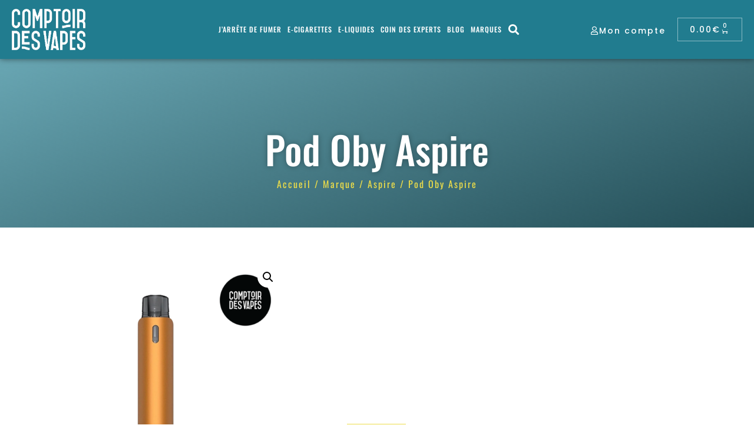

--- FILE ---
content_type: text/html; charset=UTF-8
request_url: https://comptoirdesvapes.fr/e-cigarettes/cigarette-electronique-pod/pod-oby-aspire/
body_size: 100040
content:
<!doctype html>
<html lang="fr-FR">
<head><meta charset="UTF-8"><script>if(navigator.userAgent.match(/MSIE|Internet Explorer/i)||navigator.userAgent.match(/Trident\/7\..*?rv:11/i)){var href=document.location.href;if(!href.match(/[?&]nowprocket/)){if(href.indexOf("?")==-1){if(href.indexOf("#")==-1){document.location.href=href+"?nowprocket=1"}else{document.location.href=href.replace("#","?nowprocket=1#")}}else{if(href.indexOf("#")==-1){document.location.href=href+"&nowprocket=1"}else{document.location.href=href.replace("#","&nowprocket=1#")}}}}</script><script>(()=>{class RocketLazyLoadScripts{constructor(){this.v="1.2.6",this.triggerEvents=["keydown","mousedown","mousemove","touchmove","touchstart","touchend","wheel"],this.userEventHandler=this.t.bind(this),this.touchStartHandler=this.i.bind(this),this.touchMoveHandler=this.o.bind(this),this.touchEndHandler=this.h.bind(this),this.clickHandler=this.u.bind(this),this.interceptedClicks=[],this.interceptedClickListeners=[],this.l(this),window.addEventListener("pageshow",(t=>{this.persisted=t.persisted,this.everythingLoaded&&this.m()})),this.CSPIssue=sessionStorage.getItem("rocketCSPIssue"),document.addEventListener("securitypolicyviolation",(t=>{this.CSPIssue||"script-src-elem"!==t.violatedDirective||"data"!==t.blockedURI||(this.CSPIssue=!0,sessionStorage.setItem("rocketCSPIssue",!0))})),document.addEventListener("DOMContentLoaded",(()=>{this.k()})),this.delayedScripts={normal:[],async:[],defer:[]},this.trash=[],this.allJQueries=[]}p(t){document.hidden?t.t():(this.triggerEvents.forEach((e=>window.addEventListener(e,t.userEventHandler,{passive:!0}))),window.addEventListener("touchstart",t.touchStartHandler,{passive:!0}),window.addEventListener("mousedown",t.touchStartHandler),document.addEventListener("visibilitychange",t.userEventHandler))}_(){this.triggerEvents.forEach((t=>window.removeEventListener(t,this.userEventHandler,{passive:!0}))),document.removeEventListener("visibilitychange",this.userEventHandler)}i(t){"HTML"!==t.target.tagName&&(window.addEventListener("touchend",this.touchEndHandler),window.addEventListener("mouseup",this.touchEndHandler),window.addEventListener("touchmove",this.touchMoveHandler,{passive:!0}),window.addEventListener("mousemove",this.touchMoveHandler),t.target.addEventListener("click",this.clickHandler),this.L(t.target,!0),this.S(t.target,"onclick","rocket-onclick"),this.C())}o(t){window.removeEventListener("touchend",this.touchEndHandler),window.removeEventListener("mouseup",this.touchEndHandler),window.removeEventListener("touchmove",this.touchMoveHandler,{passive:!0}),window.removeEventListener("mousemove",this.touchMoveHandler),t.target.removeEventListener("click",this.clickHandler),this.L(t.target,!1),this.S(t.target,"rocket-onclick","onclick"),this.M()}h(){window.removeEventListener("touchend",this.touchEndHandler),window.removeEventListener("mouseup",this.touchEndHandler),window.removeEventListener("touchmove",this.touchMoveHandler,{passive:!0}),window.removeEventListener("mousemove",this.touchMoveHandler)}u(t){t.target.removeEventListener("click",this.clickHandler),this.L(t.target,!1),this.S(t.target,"rocket-onclick","onclick"),this.interceptedClicks.push(t),t.preventDefault(),t.stopPropagation(),t.stopImmediatePropagation(),this.M()}O(){window.removeEventListener("touchstart",this.touchStartHandler,{passive:!0}),window.removeEventListener("mousedown",this.touchStartHandler),this.interceptedClicks.forEach((t=>{t.target.dispatchEvent(new MouseEvent("click",{view:t.view,bubbles:!0,cancelable:!0}))}))}l(t){EventTarget.prototype.addEventListenerWPRocketBase=EventTarget.prototype.addEventListener,EventTarget.prototype.addEventListener=function(e,i,o){"click"!==e||t.windowLoaded||i===t.clickHandler||t.interceptedClickListeners.push({target:this,func:i,options:o}),(this||window).addEventListenerWPRocketBase(e,i,o)}}L(t,e){this.interceptedClickListeners.forEach((i=>{i.target===t&&(e?t.removeEventListener("click",i.func,i.options):t.addEventListener("click",i.func,i.options))})),t.parentNode!==document.documentElement&&this.L(t.parentNode,e)}D(){return new Promise((t=>{this.P?this.M=t:t()}))}C(){this.P=!0}M(){this.P=!1}S(t,e,i){t.hasAttribute&&t.hasAttribute(e)&&(event.target.setAttribute(i,event.target.getAttribute(e)),event.target.removeAttribute(e))}t(){this._(this),"loading"===document.readyState?document.addEventListener("DOMContentLoaded",this.R.bind(this)):this.R()}k(){let t=[];document.querySelectorAll("script[type=rocketlazyloadscript][data-rocket-src]").forEach((e=>{let i=e.getAttribute("data-rocket-src");if(i&&!i.startsWith("data:")){0===i.indexOf("//")&&(i=location.protocol+i);try{const o=new URL(i).origin;o!==location.origin&&t.push({src:o,crossOrigin:e.crossOrigin||"module"===e.getAttribute("data-rocket-type")})}catch(t){}}})),t=[...new Map(t.map((t=>[JSON.stringify(t),t]))).values()],this.T(t,"preconnect")}async R(){this.lastBreath=Date.now(),this.j(this),this.F(this),this.I(),this.W(),this.q(),await this.A(this.delayedScripts.normal),await this.A(this.delayedScripts.defer),await this.A(this.delayedScripts.async);try{await this.U(),await this.H(this),await this.J()}catch(t){console.error(t)}window.dispatchEvent(new Event("rocket-allScriptsLoaded")),this.everythingLoaded=!0,this.D().then((()=>{this.O()})),this.N()}W(){document.querySelectorAll("script[type=rocketlazyloadscript]").forEach((t=>{t.hasAttribute("data-rocket-src")?t.hasAttribute("async")&&!1!==t.async?this.delayedScripts.async.push(t):t.hasAttribute("defer")&&!1!==t.defer||"module"===t.getAttribute("data-rocket-type")?this.delayedScripts.defer.push(t):this.delayedScripts.normal.push(t):this.delayedScripts.normal.push(t)}))}async B(t){if(await this.G(),!0!==t.noModule||!("noModule"in HTMLScriptElement.prototype))return new Promise((e=>{let i;function o(){(i||t).setAttribute("data-rocket-status","executed"),e()}try{if(navigator.userAgent.indexOf("Firefox/")>0||""===navigator.vendor||this.CSPIssue)i=document.createElement("script"),[...t.attributes].forEach((t=>{let e=t.nodeName;"type"!==e&&("data-rocket-type"===e&&(e="type"),"data-rocket-src"===e&&(e="src"),i.setAttribute(e,t.nodeValue))})),t.text&&(i.text=t.text),i.hasAttribute("src")?(i.addEventListener("load",o),i.addEventListener("error",(function(){i.setAttribute("data-rocket-status","failed-network"),e()})),setTimeout((()=>{i.isConnected||e()}),1)):(i.text=t.text,o()),t.parentNode.replaceChild(i,t);else{const i=t.getAttribute("data-rocket-type"),s=t.getAttribute("data-rocket-src");i?(t.type=i,t.removeAttribute("data-rocket-type")):t.removeAttribute("type"),t.addEventListener("load",o),t.addEventListener("error",(i=>{this.CSPIssue&&i.target.src.startsWith("data:")?(console.log("WPRocket: data-uri blocked by CSP -> fallback"),t.removeAttribute("src"),this.B(t).then(e)):(t.setAttribute("data-rocket-status","failed-network"),e())})),s?(t.removeAttribute("data-rocket-src"),t.src=s):t.src="data:text/javascript;base64,"+window.btoa(unescape(encodeURIComponent(t.text)))}}catch(i){t.setAttribute("data-rocket-status","failed-transform"),e()}}));t.setAttribute("data-rocket-status","skipped")}async A(t){const e=t.shift();return e&&e.isConnected?(await this.B(e),this.A(t)):Promise.resolve()}q(){this.T([...this.delayedScripts.normal,...this.delayedScripts.defer,...this.delayedScripts.async],"preload")}T(t,e){var i=document.createDocumentFragment();t.forEach((t=>{const o=t.getAttribute&&t.getAttribute("data-rocket-src")||t.src;if(o&&!o.startsWith("data:")){const s=document.createElement("link");s.href=o,s.rel=e,"preconnect"!==e&&(s.as="script"),t.getAttribute&&"module"===t.getAttribute("data-rocket-type")&&(s.crossOrigin=!0),t.crossOrigin&&(s.crossOrigin=t.crossOrigin),t.integrity&&(s.integrity=t.integrity),i.appendChild(s),this.trash.push(s)}})),document.head.appendChild(i)}j(t){let e={};function i(i,o){return e[o].eventsToRewrite.indexOf(i)>=0&&!t.everythingLoaded?"rocket-"+i:i}function o(t,o){!function(t){e[t]||(e[t]={originalFunctions:{add:t.addEventListener,remove:t.removeEventListener},eventsToRewrite:[]},t.addEventListener=function(){arguments[0]=i(arguments[0],t),e[t].originalFunctions.add.apply(t,arguments)},t.removeEventListener=function(){arguments[0]=i(arguments[0],t),e[t].originalFunctions.remove.apply(t,arguments)})}(t),e[t].eventsToRewrite.push(o)}function s(e,i){let o=e[i];e[i]=null,Object.defineProperty(e,i,{get:()=>o||function(){},set(s){t.everythingLoaded?o=s:e["rocket"+i]=o=s}})}o(document,"DOMContentLoaded"),o(window,"DOMContentLoaded"),o(window,"load"),o(window,"pageshow"),o(document,"readystatechange"),s(document,"onreadystatechange"),s(window,"onload"),s(window,"onpageshow");try{Object.defineProperty(document,"readyState",{get:()=>t.rocketReadyState,set(e){t.rocketReadyState=e},configurable:!0}),document.readyState="loading"}catch(t){console.log("WPRocket DJE readyState conflict, bypassing")}}F(t){let e;function i(e){return t.everythingLoaded?e:e.split(" ").map((t=>"load"===t||0===t.indexOf("load.")?"rocket-jquery-load":t)).join(" ")}function o(o){function s(t){const e=o.fn[t];o.fn[t]=o.fn.init.prototype[t]=function(){return this[0]===window&&("string"==typeof arguments[0]||arguments[0]instanceof String?arguments[0]=i(arguments[0]):"object"==typeof arguments[0]&&Object.keys(arguments[0]).forEach((t=>{const e=arguments[0][t];delete arguments[0][t],arguments[0][i(t)]=e}))),e.apply(this,arguments),this}}o&&o.fn&&!t.allJQueries.includes(o)&&(o.fn.ready=o.fn.init.prototype.ready=function(e){return t.domReadyFired?e.bind(document)(o):document.addEventListener("rocket-DOMContentLoaded",(()=>e.bind(document)(o))),o([])},s("on"),s("one"),t.allJQueries.push(o)),e=o}o(window.jQuery),Object.defineProperty(window,"jQuery",{get:()=>e,set(t){o(t)}})}async H(t){const e=document.querySelector("script[data-webpack]");e&&(await async function(){return new Promise((t=>{e.addEventListener("load",t),e.addEventListener("error",t)}))}(),await t.K(),await t.H(t))}async U(){this.domReadyFired=!0;try{document.readyState="interactive"}catch(t){}await this.G(),document.dispatchEvent(new Event("rocket-readystatechange")),await this.G(),document.rocketonreadystatechange&&document.rocketonreadystatechange(),await this.G(),document.dispatchEvent(new Event("rocket-DOMContentLoaded")),await this.G(),window.dispatchEvent(new Event("rocket-DOMContentLoaded"))}async J(){try{document.readyState="complete"}catch(t){}await this.G(),document.dispatchEvent(new Event("rocket-readystatechange")),await this.G(),document.rocketonreadystatechange&&document.rocketonreadystatechange(),await this.G(),window.dispatchEvent(new Event("rocket-load")),await this.G(),window.rocketonload&&window.rocketonload(),await this.G(),this.allJQueries.forEach((t=>t(window).trigger("rocket-jquery-load"))),await this.G();const t=new Event("rocket-pageshow");t.persisted=this.persisted,window.dispatchEvent(t),await this.G(),window.rocketonpageshow&&window.rocketonpageshow({persisted:this.persisted}),this.windowLoaded=!0}m(){document.onreadystatechange&&document.onreadystatechange(),window.onload&&window.onload(),window.onpageshow&&window.onpageshow({persisted:this.persisted})}I(){const t=new Map;document.write=document.writeln=function(e){const i=document.currentScript;i||console.error("WPRocket unable to document.write this: "+e);const o=document.createRange(),s=i.parentElement;let n=t.get(i);void 0===n&&(n=i.nextSibling,t.set(i,n));const c=document.createDocumentFragment();o.setStart(c,0),c.appendChild(o.createContextualFragment(e)),s.insertBefore(c,n)}}async G(){Date.now()-this.lastBreath>45&&(await this.K(),this.lastBreath=Date.now())}async K(){return document.hidden?new Promise((t=>setTimeout(t))):new Promise((t=>requestAnimationFrame(t)))}N(){this.trash.forEach((t=>t.remove()))}static run(){const t=new RocketLazyLoadScripts;t.p(t)}}RocketLazyLoadScripts.run()})();</script>
	
	<meta name="viewport" content="width=device-width, initial-scale=1">
	<link rel="profile" href="https://gmpg.org/xfn/11">
	<meta name='robots' content='index, follow, max-image-preview:large, max-snippet:-1, max-video-preview:-1' />

	<!-- This site is optimized with the Yoast SEO plugin v24.0 - https://yoast.com/wordpress/plugins/seo/ -->
	<title>Cigarette électronique Oby Aspire, pod Oby Aspire 500 mAh tirage serré</title><link rel="preload" data-rocket-preload as="font" href="https://comptoirdesvapes.fr/wp-content/plugins/customer-reviews-woocommerce/fonts/star.woff" crossorigin><link rel="preload" data-rocket-preload as="font" href="https://comptoirdesvapes.fr/wp-content/plugins/woocommerce/assets/fonts/WooCommerce.woff2" crossorigin><link rel="preload" data-rocket-preload as="font" href="https://comptoirdesvapes.fr/wp-content/plugins/elementor/assets/lib/eicons/fonts/eicons.woff2?5.34.0" crossorigin><link rel="preload" data-rocket-preload as="font" href="https://comptoirdesvapes.fr/wp-content/plugins/elementor/assets/lib/font-awesome/webfonts/fa-brands-400.woff2" crossorigin><link rel="preload" data-rocket-preload as="font" href="https://comptoirdesvapes.fr/wp-content/plugins/elementor/assets/lib/font-awesome/webfonts/fa-regular-400.woff2" crossorigin><link rel="preload" data-rocket-preload as="font" href="https://comptoirdesvapes.fr/wp-content/plugins/elementor/assets/lib/font-awesome/webfonts/fa-solid-900.woff2" crossorigin><link rel="preload" data-rocket-preload as="font" href="https://comptoirdesvapes.fr/wp-content/plugins/elementskit-lite/modules/elementskit-icon-pack/assets/fonts/elementskit.woff?y24e1e" crossorigin><link rel="preload" data-rocket-preload as="font" href="https://fonts.gstatic.com/s/opensans/v44/memvYaGs126MiZpBA-UvWbX2vVnXBbObj2OVTS-muw.woff2" crossorigin><link rel="preload" data-rocket-preload as="font" href="https://fonts.gstatic.com/s/oswald/v57/TK3iWkUHHAIjg752HT8Ghe4.woff2" crossorigin><link rel="preload" data-rocket-preload as="font" href="https://fonts.gstatic.com/s/oswald/v57/TK3iWkUHHAIjg752Fj8Ghe4.woff2" crossorigin><link rel="preload" data-rocket-preload as="font" href="https://fonts.gstatic.com/s/oswald/v57/TK3iWkUHHAIjg752GT8G.woff2" crossorigin><link rel="preload" data-rocket-preload as="font" href="https://fonts.gstatic.com/s/poppins/v24/pxiByp8kv8JHgFVrLGT9Z1xlFQ.woff2" crossorigin><style id="wpr-usedcss">img:is([sizes=auto i],[sizes^="auto," i]){contain-intrinsic-size:3000px 1500px}.jkit-color-scheme{--jkit-bg-color:#ffffff;--jkit-border-color:#eaeaeb;--jkit-txt-color:#575A5F;--jkit-txt-h-color:#181D23;--jkit-txt-a-color:#0058E6;--jkit-txt-m-color:#96989B;--jkit-txt-alt-color:#ffffff;--jkit-form-border-color:#D5D5D7;--jkit-form-bg-color:transparent;--jkit-form-txt-color:#181D23;--jkit-btn-txt-color:#ffffff;--jkit-btn-bg-color:#0058E6;--jkit-btn-bg-hover-color:#0048bd;--jkit-selection-bg-color:#d8a600;--jkit-element-bg-color:#80b1ff;--jkit-element-darken-bg-color:#0058E6;--jkit-element-lighten-bg-color:#e6f0ff;--jkit-success-bg-color:#75ffd8;--jkit-success-border-color:#007f5b;--jkit-error-bg-color:#ffcccc;--jkit-error-border-color:#d60000}.jeg-elementor-kit .jkit-block-pagination .jkit-block-nextprev a.disabled{color:#a0a0a0;border-color:#eee;opacity:50%}.elementor-element svg{width:1em;fill:currentColor}img.emoji{display:inline!important;border:none!important;box-shadow:none!important;height:1em!important;width:1em!important;margin:0 .07em!important;vertical-align:-.1em!important;background:0 0!important;padding:0!important}:where(.wp-block-button__link){border-radius:9999px;box-shadow:none;padding:calc(.667em + 2px) calc(1.333em + 2px);text-decoration:none}:root :where(.wp-block-button .wp-block-button__link.is-style-outline),:root :where(.wp-block-button.is-style-outline>.wp-block-button__link){border:2px solid;padding:.667em 1.333em}:root :where(.wp-block-button .wp-block-button__link.is-style-outline:not(.has-text-color)),:root :where(.wp-block-button.is-style-outline>.wp-block-button__link:not(.has-text-color)){color:currentColor}:root :where(.wp-block-button .wp-block-button__link.is-style-outline:not(.has-background)),:root :where(.wp-block-button.is-style-outline>.wp-block-button__link:not(.has-background)){background-color:initial;background-image:none}:where(.wp-block-calendar table:not(.has-background) th){background:#ddd}:where(.wp-block-columns){margin-bottom:1.75em}:where(.wp-block-columns.has-background){padding:1.25em 2.375em}:where(.wp-block-post-comments input[type=submit]){border:none}:where(.wp-block-cover-image:not(.has-text-color)),:where(.wp-block-cover:not(.has-text-color)){color:#fff}:where(.wp-block-cover-image.is-light:not(.has-text-color)),:where(.wp-block-cover.is-light:not(.has-text-color)){color:#000}:root :where(.wp-block-cover h1:not(.has-text-color)),:root :where(.wp-block-cover h2:not(.has-text-color)),:root :where(.wp-block-cover h3:not(.has-text-color)),:root :where(.wp-block-cover h4:not(.has-text-color)),:root :where(.wp-block-cover h5:not(.has-text-color)),:root :where(.wp-block-cover h6:not(.has-text-color)),:root :where(.wp-block-cover p:not(.has-text-color)){color:inherit}:where(.wp-block-file){margin-bottom:1.5em}:where(.wp-block-file__button){border-radius:2em;display:inline-block;padding:.5em 1em}:where(.wp-block-file__button):is(a):active,:where(.wp-block-file__button):is(a):focus,:where(.wp-block-file__button):is(a):hover,:where(.wp-block-file__button):is(a):visited{box-shadow:none;color:#fff;opacity:.85;text-decoration:none}:where(.wp-block-group.wp-block-group-is-layout-constrained){position:relative}:root :where(.wp-block-image.is-style-rounded img,.wp-block-image .is-style-rounded img){border-radius:9999px}:where(.wp-block-latest-comments:not([style*=line-height] .wp-block-latest-comments__comment)){line-height:1.1}:where(.wp-block-latest-comments:not([style*=line-height] .wp-block-latest-comments__comment-excerpt p)){line-height:1.8}:root :where(.wp-block-latest-posts.is-grid){padding:0}:root :where(.wp-block-latest-posts.wp-block-latest-posts__list){padding-left:0}ol,ul{box-sizing:border-box}:root :where(.wp-block-list.has-background){padding:1.25em 2.375em}:where(.wp-block-navigation.has-background .wp-block-navigation-item a:not(.wp-element-button)),:where(.wp-block-navigation.has-background .wp-block-navigation-submenu a:not(.wp-element-button)){padding:.5em 1em}:where(.wp-block-navigation .wp-block-navigation__submenu-container .wp-block-navigation-item a:not(.wp-element-button)),:where(.wp-block-navigation .wp-block-navigation__submenu-container .wp-block-navigation-submenu a:not(.wp-element-button)),:where(.wp-block-navigation .wp-block-navigation__submenu-container .wp-block-navigation-submenu button.wp-block-navigation-item__content),:where(.wp-block-navigation .wp-block-navigation__submenu-container .wp-block-pages-list__item button.wp-block-navigation-item__content){padding:.5em 1em}:root :where(p.has-background){padding:1.25em 2.375em}:where(p.has-text-color:not(.has-link-color)) a{color:inherit}:where(.wp-block-post-comments-form) input:not([type=submit]),:where(.wp-block-post-comments-form) textarea{border:1px solid #949494;font-family:inherit;font-size:1em}:where(.wp-block-post-comments-form) input:where(:not([type=submit]):not([type=checkbox])),:where(.wp-block-post-comments-form) textarea{padding:calc(.667em + 2px)}:where(.wp-block-post-excerpt){box-sizing:border-box;margin-bottom:var(--wp--style--block-gap);margin-top:var(--wp--style--block-gap)}:where(.wp-block-preformatted.has-background){padding:1.25em 2.375em}:where(.wp-block-search__button){border:1px solid #ccc;padding:6px 10px}:where(.wp-block-search__input){font-family:inherit;font-size:inherit;font-style:inherit;font-weight:inherit;letter-spacing:inherit;line-height:inherit;text-transform:inherit}:where(.wp-block-search__button-inside .wp-block-search__inside-wrapper){border:1px solid #949494;box-sizing:border-box;padding:4px}:where(.wp-block-search__button-inside .wp-block-search__inside-wrapper) .wp-block-search__input{border:none;border-radius:0;padding:0 4px}:where(.wp-block-search__button-inside .wp-block-search__inside-wrapper) .wp-block-search__input:focus{outline:0}:where(.wp-block-search__button-inside .wp-block-search__inside-wrapper) :where(.wp-block-search__button){padding:4px 8px}:root :where(.wp-block-separator.is-style-dots){height:auto;line-height:1;text-align:center}:root :where(.wp-block-separator.is-style-dots):before{color:currentColor;content:"···";font-family:serif;font-size:1.5em;letter-spacing:2em;padding-left:2em}:root :where(.wp-block-site-logo.is-style-rounded){border-radius:9999px}:where(.wp-block-social-links:not(.is-style-logos-only)) .wp-social-link{background-color:#f0f0f0;color:#444}:where(.wp-block-social-links:not(.is-style-logos-only)) .wp-social-link-amazon{background-color:#f90;color:#fff}:where(.wp-block-social-links:not(.is-style-logos-only)) .wp-social-link-bandcamp{background-color:#1ea0c3;color:#fff}:where(.wp-block-social-links:not(.is-style-logos-only)) .wp-social-link-behance{background-color:#0757fe;color:#fff}:where(.wp-block-social-links:not(.is-style-logos-only)) .wp-social-link-bluesky{background-color:#0a7aff;color:#fff}:where(.wp-block-social-links:not(.is-style-logos-only)) .wp-social-link-codepen{background-color:#1e1f26;color:#fff}:where(.wp-block-social-links:not(.is-style-logos-only)) .wp-social-link-deviantart{background-color:#02e49b;color:#fff}:where(.wp-block-social-links:not(.is-style-logos-only)) .wp-social-link-discord{background-color:#5865f2;color:#fff}:where(.wp-block-social-links:not(.is-style-logos-only)) .wp-social-link-dribbble{background-color:#e94c89;color:#fff}:where(.wp-block-social-links:not(.is-style-logos-only)) .wp-social-link-dropbox{background-color:#4280ff;color:#fff}:where(.wp-block-social-links:not(.is-style-logos-only)) .wp-social-link-etsy{background-color:#f45800;color:#fff}:where(.wp-block-social-links:not(.is-style-logos-only)) .wp-social-link-facebook{background-color:#0866ff;color:#fff}:where(.wp-block-social-links:not(.is-style-logos-only)) .wp-social-link-fivehundredpx{background-color:#000;color:#fff}:where(.wp-block-social-links:not(.is-style-logos-only)) .wp-social-link-flickr{background-color:#0461dd;color:#fff}:where(.wp-block-social-links:not(.is-style-logos-only)) .wp-social-link-foursquare{background-color:#e65678;color:#fff}:where(.wp-block-social-links:not(.is-style-logos-only)) .wp-social-link-github{background-color:#24292d;color:#fff}:where(.wp-block-social-links:not(.is-style-logos-only)) .wp-social-link-goodreads{background-color:#eceadd;color:#382110}:where(.wp-block-social-links:not(.is-style-logos-only)) .wp-social-link-google{background-color:#ea4434;color:#fff}:where(.wp-block-social-links:not(.is-style-logos-only)) .wp-social-link-gravatar{background-color:#1d4fc4;color:#fff}:where(.wp-block-social-links:not(.is-style-logos-only)) .wp-social-link-instagram{background-color:#f00075;color:#fff}:where(.wp-block-social-links:not(.is-style-logos-only)) .wp-social-link-lastfm{background-color:#e21b24;color:#fff}:where(.wp-block-social-links:not(.is-style-logos-only)) .wp-social-link-linkedin{background-color:#0d66c2;color:#fff}:where(.wp-block-social-links:not(.is-style-logos-only)) .wp-social-link-mastodon{background-color:#3288d4;color:#fff}:where(.wp-block-social-links:not(.is-style-logos-only)) .wp-social-link-medium{background-color:#000;color:#fff}:where(.wp-block-social-links:not(.is-style-logos-only)) .wp-social-link-meetup{background-color:#f6405f;color:#fff}:where(.wp-block-social-links:not(.is-style-logos-only)) .wp-social-link-patreon{background-color:#000;color:#fff}:where(.wp-block-social-links:not(.is-style-logos-only)) .wp-social-link-pinterest{background-color:#e60122;color:#fff}:where(.wp-block-social-links:not(.is-style-logos-only)) .wp-social-link-pocket{background-color:#ef4155;color:#fff}:where(.wp-block-social-links:not(.is-style-logos-only)) .wp-social-link-reddit{background-color:#ff4500;color:#fff}:where(.wp-block-social-links:not(.is-style-logos-only)) .wp-social-link-skype{background-color:#0478d7;color:#fff}:where(.wp-block-social-links:not(.is-style-logos-only)) .wp-social-link-snapchat{background-color:#fefc00;color:#fff;stroke:#000}:where(.wp-block-social-links:not(.is-style-logos-only)) .wp-social-link-soundcloud{background-color:#ff5600;color:#fff}:where(.wp-block-social-links:not(.is-style-logos-only)) .wp-social-link-spotify{background-color:#1bd760;color:#fff}:where(.wp-block-social-links:not(.is-style-logos-only)) .wp-social-link-telegram{background-color:#2aabee;color:#fff}:where(.wp-block-social-links:not(.is-style-logos-only)) .wp-social-link-threads{background-color:#000;color:#fff}:where(.wp-block-social-links:not(.is-style-logos-only)) .wp-social-link-tiktok{background-color:#000;color:#fff}:where(.wp-block-social-links:not(.is-style-logos-only)) .wp-social-link-tumblr{background-color:#011835;color:#fff}:where(.wp-block-social-links:not(.is-style-logos-only)) .wp-social-link-twitch{background-color:#6440a4;color:#fff}:where(.wp-block-social-links:not(.is-style-logos-only)) .wp-social-link-twitter{background-color:#1da1f2;color:#fff}:where(.wp-block-social-links:not(.is-style-logos-only)) .wp-social-link-vimeo{background-color:#1eb7ea;color:#fff}:where(.wp-block-social-links:not(.is-style-logos-only)) .wp-social-link-vk{background-color:#4680c2;color:#fff}:where(.wp-block-social-links:not(.is-style-logos-only)) .wp-social-link-wordpress{background-color:#3499cd;color:#fff}:where(.wp-block-social-links:not(.is-style-logos-only)) .wp-social-link-whatsapp{background-color:#25d366;color:#fff}:where(.wp-block-social-links:not(.is-style-logos-only)) .wp-social-link-x{background-color:#000;color:#fff}:where(.wp-block-social-links:not(.is-style-logos-only)) .wp-social-link-yelp{background-color:#d32422;color:#fff}:where(.wp-block-social-links:not(.is-style-logos-only)) .wp-social-link-youtube{background-color:red;color:#fff}:where(.wp-block-social-links.is-style-logos-only) .wp-social-link{background:0 0}:where(.wp-block-social-links.is-style-logos-only) .wp-social-link svg{height:1.25em;width:1.25em}:where(.wp-block-social-links.is-style-logos-only) .wp-social-link-amazon{color:#f90}:where(.wp-block-social-links.is-style-logos-only) .wp-social-link-bandcamp{color:#1ea0c3}:where(.wp-block-social-links.is-style-logos-only) .wp-social-link-behance{color:#0757fe}:where(.wp-block-social-links.is-style-logos-only) .wp-social-link-bluesky{color:#0a7aff}:where(.wp-block-social-links.is-style-logos-only) .wp-social-link-codepen{color:#1e1f26}:where(.wp-block-social-links.is-style-logos-only) .wp-social-link-deviantart{color:#02e49b}:where(.wp-block-social-links.is-style-logos-only) .wp-social-link-discord{color:#5865f2}:where(.wp-block-social-links.is-style-logos-only) .wp-social-link-dribbble{color:#e94c89}:where(.wp-block-social-links.is-style-logos-only) .wp-social-link-dropbox{color:#4280ff}:where(.wp-block-social-links.is-style-logos-only) .wp-social-link-etsy{color:#f45800}:where(.wp-block-social-links.is-style-logos-only) .wp-social-link-facebook{color:#0866ff}:where(.wp-block-social-links.is-style-logos-only) .wp-social-link-fivehundredpx{color:#000}:where(.wp-block-social-links.is-style-logos-only) .wp-social-link-flickr{color:#0461dd}:where(.wp-block-social-links.is-style-logos-only) .wp-social-link-foursquare{color:#e65678}:where(.wp-block-social-links.is-style-logos-only) .wp-social-link-github{color:#24292d}:where(.wp-block-social-links.is-style-logos-only) .wp-social-link-goodreads{color:#382110}:where(.wp-block-social-links.is-style-logos-only) .wp-social-link-google{color:#ea4434}:where(.wp-block-social-links.is-style-logos-only) .wp-social-link-gravatar{color:#1d4fc4}:where(.wp-block-social-links.is-style-logos-only) .wp-social-link-instagram{color:#f00075}:where(.wp-block-social-links.is-style-logos-only) .wp-social-link-lastfm{color:#e21b24}:where(.wp-block-social-links.is-style-logos-only) .wp-social-link-linkedin{color:#0d66c2}:where(.wp-block-social-links.is-style-logos-only) .wp-social-link-mastodon{color:#3288d4}:where(.wp-block-social-links.is-style-logos-only) .wp-social-link-medium{color:#000}:where(.wp-block-social-links.is-style-logos-only) .wp-social-link-meetup{color:#f6405f}:where(.wp-block-social-links.is-style-logos-only) .wp-social-link-patreon{color:#000}:where(.wp-block-social-links.is-style-logos-only) .wp-social-link-pinterest{color:#e60122}:where(.wp-block-social-links.is-style-logos-only) .wp-social-link-pocket{color:#ef4155}:where(.wp-block-social-links.is-style-logos-only) .wp-social-link-reddit{color:#ff4500}:where(.wp-block-social-links.is-style-logos-only) .wp-social-link-skype{color:#0478d7}:where(.wp-block-social-links.is-style-logos-only) .wp-social-link-snapchat{color:#fff;stroke:#000}:where(.wp-block-social-links.is-style-logos-only) .wp-social-link-soundcloud{color:#ff5600}:where(.wp-block-social-links.is-style-logos-only) .wp-social-link-spotify{color:#1bd760}:where(.wp-block-social-links.is-style-logos-only) .wp-social-link-telegram{color:#2aabee}:where(.wp-block-social-links.is-style-logos-only) .wp-social-link-threads{color:#000}:where(.wp-block-social-links.is-style-logos-only) .wp-social-link-tiktok{color:#000}:where(.wp-block-social-links.is-style-logos-only) .wp-social-link-tumblr{color:#011835}:where(.wp-block-social-links.is-style-logos-only) .wp-social-link-twitch{color:#6440a4}:where(.wp-block-social-links.is-style-logos-only) .wp-social-link-twitter{color:#1da1f2}:where(.wp-block-social-links.is-style-logos-only) .wp-social-link-vimeo{color:#1eb7ea}:where(.wp-block-social-links.is-style-logos-only) .wp-social-link-vk{color:#4680c2}:where(.wp-block-social-links.is-style-logos-only) .wp-social-link-whatsapp{color:#25d366}:where(.wp-block-social-links.is-style-logos-only) .wp-social-link-wordpress{color:#3499cd}:where(.wp-block-social-links.is-style-logos-only) .wp-social-link-x{color:#000}:where(.wp-block-social-links.is-style-logos-only) .wp-social-link-yelp{color:#d32422}:where(.wp-block-social-links.is-style-logos-only) .wp-social-link-youtube{color:red}:root :where(.wp-block-social-links .wp-social-link a){padding:.25em}:root :where(.wp-block-social-links.is-style-logos-only .wp-social-link a){padding:0}:root :where(.wp-block-social-links.is-style-pill-shape .wp-social-link a){padding-left:.6666666667em;padding-right:.6666666667em}:root :where(.wp-block-tag-cloud.is-style-outline){display:flex;flex-wrap:wrap;gap:1ch}:root :where(.wp-block-tag-cloud.is-style-outline a){border:1px solid;font-size:unset!important;margin-right:0;padding:1ch 2ch;text-decoration:none!important}:root :where(.wp-block-table-of-contents){box-sizing:border-box}:where(.wp-block-term-description){box-sizing:border-box;margin-bottom:var(--wp--style--block-gap);margin-top:var(--wp--style--block-gap)}:where(pre.wp-block-verse){font-family:inherit}:root{--wp--preset--font-size--normal:16px;--wp--preset--font-size--huge:42px}.aligncenter{clear:both}.screen-reader-text{border:0;clip-path:inset(50%);height:1px;margin:-1px;overflow:hidden;padding:0;position:absolute;width:1px;word-wrap:normal!important}.screen-reader-text:focus{background-color:#ddd;clip-path:none;color:#444;display:block;font-size:1em;height:auto;left:5px;line-height:normal;padding:15px 23px 14px;text-decoration:none;top:5px;width:auto;z-index:100000}html :where(.has-border-color){border-style:solid}html :where([style*=border-top-color]){border-top-style:solid}html :where([style*=border-right-color]){border-right-style:solid}html :where([style*=border-bottom-color]){border-bottom-style:solid}html :where([style*=border-left-color]){border-left-style:solid}html :where([style*=border-width]){border-style:solid}html :where([style*=border-top-width]){border-top-style:solid}html :where([style*=border-right-width]){border-right-style:solid}html :where([style*=border-bottom-width]){border-bottom-style:solid}html :where([style*=border-left-width]){border-left-style:solid}html :where(img[class*=wp-image-]){height:auto;max-width:100%}:where(figure){margin:0 0 1em}html :where(.is-position-sticky){--wp-admin--admin-bar--position-offset:var(--wp-admin--admin-bar--height,0px)}@media screen and (max-width:600px){html :where(.is-position-sticky){--wp-admin--admin-bar--position-offset:0px}}[class*=woolentor-] i{font-style:normal}.block-editor__container[class*=woocommerce],[class*=woolentorblock-] a{text-decoration:none!important}.woolentor-grid.product-slider .slick-list{margin-right:-7.5px;margin-left:-7.5px}.woolentor-grid.product-slider .slick-slide{padding-left:7.5px;padding-right:7.5px}.woolentor-advance-product-image-area .product-slider .slick-arrow.slick-next{right:15px;left:auto}.cr-comment-image-top{width:150px;display:inline-block;margin-right:5px;vertical-align:top;max-height:150px;border-radius:5px;overflow:hidden;border:1px solid #e4e1e3;filter:brightness(100%)}.cr-comment-image-top:hover{filter:brightness(95%)}.cr-comment-image-top img{box-shadow:none;max-width:100%;max-height:100%;width:auto;padding:0;border-radius:0}.cr-comment-image-top img{cursor:pointer}.cr-comment-videos{margin-bottom:1em}.cr-comment-videos{margin:0}.cr-comment-videos-modal{position:fixed;top:0;left:0;width:100vw;height:100vh;z-index:99999;overflow:auto;background-color:rgba(0,0,0,.4);display:flex;align-items:center;justify-content:center}.cr-recaptcha{margin-bottom:1.5em}#reviews .cr-summaryBox-wrap,.cr-all-reviews-shortcode .cr-summaryBox-wrap,.cr-reviews-grid .cr-summaryBox-wrap{display:flex;flex-wrap:wrap;justify-content:space-between;padding:2px;align-items:center}.cr-all-reviews-shortcode.cr-all-reviews-new-review .cr-summaryBox-wrap{display:none}.cr-reviews-grid.cr-reviews-grid-new-review .cr-summaryBox-wrap{display:none}#reviews .cr-summaryBox-wrap{margin:0 0 1em;background-color:#f9f9f9}.cr-all-reviews-shortcode .cr-summaryBox-wrap,.cr-reviews-grid .cr-summaryBox-wrap{margin:0;background-color:#f9f9f9}.cr-reviews-grid .cr-summaryBox-wrap{margin:0 10px 20px}#reviews .cr-summaryBox-wrap .ivole-summaryBox,.cr-all-reviews-shortcode .cr-summaryBox-wrap .ivole-summaryBox,.cr-reviews-grid .cr-summaryBox-wrap .ivole-summaryBox{margin:0;width:49%;flex:0 0 49%;padding:10px;border-radius:4px;border:0 solid #e4e1e3;box-sizing:border-box}.cr-all-reviews-shortcode .cr-review-form-wrap,.cr-reviews-grid .cr-review-form-wrap{display:none}.cr-ajax-reviews-review-form .cr-review-form-wrap,.cr-all-reviews-shortcode.cr-all-reviews-new-review .cr-review-form-wrap,.cr-reviews-grid.cr-reviews-grid-new-review .cr-review-form-wrap{display:block}.cr-ajax-reviews-review-form .cr-review-form-rating,.cr-all-reviews-shortcode .cr-review-form-rating,.cr-reviews-grid .cr-review-form-rating{max-width:500px;margin:0 auto;padding:30px 0;position:relative}.cr-review-form-rating-overall .cr-review-form-rating{max-width:500px;margin:1em 0;padding:0;position:relative}.cr-review-form-wrap .cr-review-form-rating-overall .cr-review-form-rating{margin-left:auto;margin-right:auto}.cr-all-reviews-shortcode .cr-review-form-rating .cr-review-form-rating-cont,.cr-review-form-rating-overall .cr-review-form-rating .cr-review-form-rating-cont,.cr-reviews-grid .cr-review-form-rating .cr-review-form-rating-cont{display:flex;position:relative;height:auto;padding:5px 0}.cr-all-reviews-shortcode .cr-review-form-rating .cr-review-form-rating-cont .cr-review-form-rating-inner,.cr-reviews-grid .cr-review-form-rating .cr-review-form-rating-cont .cr-review-form-rating-inner{height:20px;padding:0 5px}.cr-review-form-rating-overall .cr-review-form-rating .cr-review-form-rating-cont .cr-review-form-rating-inner{height:30px;padding:0 5px}.cr-review-form-rating-overall .cr-review-form-rating .cr-review-form-rating-cont .cr-review-form-rating-inner svg{height:30px;width:33px}.cr-review-form-rating-overall .cr-review-form-rating .cr-review-form-rating-cont .cr-review-form-rating-inner:first-child{padding-left:0}.cr-ajax-reviews-review-form .cr-review-form-rating .cr-review-form-rating-cont .cr-review-form-rating-inner .cr-rating-act,.cr-all-reviews-shortcode .cr-review-form-rating .cr-review-form-rating-cont .cr-review-form-rating-inner .cr-rating-act,.cr-review-form-rating-overall .cr-review-form-rating .cr-review-form-rating-cont .cr-review-form-rating-inner .cr-rating-act,.cr-reviews-grid .cr-review-form-rating .cr-review-form-rating-cont .cr-review-form-rating-inner .cr-rating-act{display:none}.cr-ajax-reviews-review-form .cr-review-form-rating .cr-review-form-rating-cont .cr-review-form-rating-inner svg:hover,.cr-all-reviews-shortcode .cr-review-form-rating .cr-review-form-rating-cont .cr-review-form-rating-inner svg:hover,.cr-reviews-grid .cr-review-form-rating .cr-review-form-rating-cont .cr-review-form-rating-inner svg:hover{cursor:pointer}.cr-all-reviews-shortcode .cr-review-form-rating .cr-review-form-rating-cont .cr-review-form-rating-nbr,.cr-reviews-grid .cr-review-form-rating .cr-review-form-rating-cont .cr-review-form-rating-nbr{font-size:14px;line-height:20px;height:20px;margin:0 0 0 10px}.cr-review-form-rating-overall .cr-review-form-rating .cr-review-form-rating-cont .cr-review-form-rating-nbr{font-size:18px;line-height:30px;height:30px;margin:0 0 0 10px}.cr-ajax-reviews-review-form .cr-review-form-field-error,.cr-all-reviews-shortcode .cr-review-form-field-error,.cr-onsite-questions .cr-onsite-question .cr-review-form-field-error,.cr-review-form-rating-overall .cr-review-form-field-error,.cr-reviews-grid .cr-review-form-field-error{font-size:11px;color:#ce2b37;margin:5px 0 0;display:none}.cr-all-reviews-shortcode .cr-review-form-rating.cr-review-form-error .cr-review-form-rating-cont,.cr-review-form-rating-overall .cr-review-form-rating.cr-review-form-error .cr-review-form-rating-cont,.cr-reviews-grid .cr-review-form-rating.cr-review-form-error .cr-review-form-rating-cont{background-color:#fae9eb}.cr-ajax-reviews-review-form .cr-form-item-media.cr-review-form-error .cr-review-form-field-error,.cr-ajax-reviews-review-form .cr-review-form-captcha.cr-review-form-error .cr-review-form-field-error,.cr-ajax-reviews-review-form .cr-review-form-comment.cr-review-form-error .cr-review-form-field-error,.cr-ajax-reviews-review-form .cr-review-form-email.cr-review-form-error .cr-review-form-field-error,.cr-ajax-reviews-review-form .cr-review-form-name.cr-review-form-error .cr-review-form-field-error,.cr-ajax-reviews-review-form .cr-review-form-rating.cr-review-form-error .cr-review-form-field-error,.cr-ajax-reviews-review-form .cr-review-form-terms.cr-review-form-error .cr-review-form-field-error,.cr-all-reviews-shortcode .cr-form-item-media.cr-review-form-error .cr-review-form-field-error,.cr-all-reviews-shortcode .cr-review-form-captcha.cr-review-form-error .cr-review-form-field-error,.cr-all-reviews-shortcode .cr-review-form-comment.cr-review-form-error .cr-review-form-field-error,.cr-all-reviews-shortcode .cr-review-form-email.cr-review-form-error .cr-review-form-field-error,.cr-all-reviews-shortcode .cr-review-form-name.cr-review-form-error .cr-review-form-field-error,.cr-all-reviews-shortcode .cr-review-form-rating.cr-review-form-error .cr-review-form-field-error,.cr-all-reviews-shortcode .cr-review-form-terms.cr-review-form-error .cr-review-form-field-error,.cr-onsite-questions .cr-onsite-question.cr-review-form-error .cr-review-form-field-error,.cr-review-form-rating-overall .cr-review-form-rating.cr-review-form-error .cr-review-form-field-error,.cr-reviews-grid .cr-form-item-media.cr-review-form-error .cr-review-form-field-error,.cr-reviews-grid .cr-review-form-captcha.cr-review-form-error .cr-review-form-field-error,.cr-reviews-grid .cr-review-form-comment.cr-review-form-error .cr-review-form-field-error,.cr-reviews-grid .cr-review-form-email.cr-review-form-error .cr-review-form-field-error,.cr-reviews-grid .cr-review-form-name.cr-review-form-error .cr-review-form-field-error,.cr-reviews-grid .cr-review-form-terms.cr-review-form-error .cr-review-form-field-error{display:block}.cr-ajax-reviews-review-form .cr-review-form-comment,.cr-all-reviews-shortcode .cr-review-form-comment,.cr-reviews-grid .cr-review-form-comment{max-width:500px;margin:0 auto;padding:0 0 20px;position:relative}.cr-ajax-reviews-review-form .cr-review-form-comment .cr-review-form-comment-txt,.cr-all-reviews-shortcode .cr-review-form-comment .cr-review-form-comment-txt,.cr-reviews-grid .cr-review-form-comment .cr-review-form-comment-txt{border:1px solid #d8e2e7;background-color:#fff;box-shadow:none;position:relative;padding:12px 16px;color:#0e252c;font-size:14px;width:100%;margin:0}.cr-ajax-reviews-review-form .cr-review-form-comment.cr-review-form-error .cr-review-form-comment-txt,.cr-all-reviews-shortcode .cr-review-form-comment.cr-review-form-error .cr-review-form-comment-txt,.cr-reviews-grid .cr-review-form-comment.cr-review-form-error .cr-review-form-comment-txt{border:2px solid #ce2b37}.cr-ajax-reviews-review-form .cr-form-item-media,.cr-all-reviews-shortcode .cr-form-item-media,.cr-reviews-grid .cr-form-item-media{max-width:500px;margin:0 auto;padding:0 0 20px}.cr-ajax-reviews-review-form .cr-review-form-terms,.cr-all-reviews-shortcode .cr-review-form-terms,.cr-reviews-grid .cr-review-form-terms{max-width:500px;margin:0 auto;padding:0 0 20px;line-height:1}.cr-ajax-reviews-review-form .cr-review-form-terms label,.cr-all-reviews-shortcode .cr-review-form-terms label,.cr-reviews-grid .cr-review-form-terms label{display:inline-block;font-size:14px;font-weight:400;margin:0}.cr-ajax-reviews-review-form .cr-review-form-terms .cr-review-form-checkbox,.cr-all-reviews-shortcode .cr-review-form-terms .cr-review-form-checkbox,.cr-reviews-grid .cr-review-form-terms .cr-review-form-checkbox{appearance:auto;width:auto;height:auto;border:none;display:inline-block;vertical-align:middle;margin:0 5px 0 0;accent-color:#4D5D64}.cr-ajax-reviews-review-form .cr-review-form-terms span,.cr-all-reviews-shortcode .cr-review-form-terms span,.cr-reviews-grid .cr-review-form-terms span{display:inline;vertical-align:middle;color:#0e252c;line-height:1.3}.cr-ajax-reviews-review-form .cr-review-form-terms .cr-review-form-checkbox::after,.cr-all-reviews-shortcode .cr-review-form-terms .cr-review-form-checkbox::after,.cr-reviews-grid .cr-review-form-terms .cr-review-form-checkbox::after{border:none;content:normal}.cr-review-form-wrap .cr-onsite-question label{position:absolute;top:-7px;z-index:1;left:16px;background-color:#fff;padding:0 5px;font-size:12px;line-height:12px;height:12px;color:#4d5d64;font-weight:400}.cr-review-form-wrap .cr-onsite-questions{max-width:500px;margin:0 auto}.cr-ajax-reviews-review-form .cr-review-form-email.cr-review-form-error .cr-review-form-txt,.cr-ajax-reviews-review-form .cr-review-form-name.cr-review-form-error .cr-review-form-txt,.cr-all-reviews-shortcode .cr-review-form-email.cr-review-form-error .cr-review-form-txt,.cr-all-reviews-shortcode .cr-review-form-name.cr-review-form-error .cr-review-form-txt,.cr-onsite-questions .cr-onsite-question.cr-review-form-error input[type=number],.cr-onsite-questions .cr-onsite-question.cr-review-form-error input[type=text],.cr-reviews-grid .cr-review-form-email.cr-review-form-error .cr-review-form-txt,.cr-reviews-grid .cr-review-form-name.cr-review-form-error .cr-review-form-txt,.cr-single-product-review .cr-review-form-textbox.cr-review-form-error{border:2px solid #ce2b37}.cr-ajax-reviews-review-form .cr-review-form-captcha,.cr-all-reviews-shortcode .cr-review-form-captcha,.cr-reviews-grid .cr-review-form-captcha{max-width:500px;margin:0 auto;padding:0 0 20px;display:flex;flex-direction:column;align-items:start}.cr-ajax-reviews-review-form .cr-review-form-captcha .cr-recaptcha,.cr-all-reviews-shortcode .cr-review-form-captcha .cr-recaptcha,.cr-reviews-grid .cr-review-form-captcha .cr-recaptcha{margin:0},.cr-ajax-reviews-review-form .cr-review-form-submitting .cr-onsite-question,.cr-ajax-reviews-review-form .cr-review-form-submitting .cr-review-form-captcha,.cr-ajax-reviews-review-form .cr-review-form-submitting .cr-review-form-comment .cr-review-form-comment-txt,.cr-ajax-reviews-review-form .cr-review-form-submitting .cr-review-form-rating .cr-review-form-rating-inner,.cr-ajax-reviews-review-form .cr-review-form-submitting .cr-review-form-terms,.cr-all-reviews-shortcode .cr-review-form-submitting .cr-onsite-question,.cr-all-reviews-shortcode .cr-review-form-submitting .cr-review-form-captcha,.cr-all-reviews-shortcode .cr-review-form-submitting .cr-review-form-comment .cr-review-form-comment-txt,.cr-all-reviews-shortcode .cr-review-form-submitting .cr-review-form-rating .cr-review-form-rating-inner,.cr-all-reviews-shortcode .cr-review-form-submitting .cr-review-form-terms,.cr-reviews-grid .cr-review-form-submitting .cr-onsite-question,.cr-reviews-grid .cr-review-form-submitting .cr-review-form-captcha,.cr-reviews-grid .cr-review-form-submitting .cr-review-form-comment .cr-review-form-comment-txt,.cr-reviews-grid .cr-review-form-submitting .cr-review-form-rating .cr-review-form-rating-inner,.cr-reviews-grid .cr-review-form-submitting .cr-review-form-terms{pointer-events:none}.cr-ajax-reviews-review-form .cr-review-form-res .cr-form-item-media,.cr-ajax-reviews-review-form .cr-review-form-res .cr-onsite-question,.cr-ajax-reviews-review-form .cr-review-form-res .cr-review-form-captcha,.cr-ajax-reviews-review-form .cr-review-form-res .cr-review-form-comment,.cr-ajax-reviews-review-form .cr-review-form-res .cr-review-form-rating,.cr-ajax-reviews-review-form .cr-review-form-res .cr-review-form-terms,.cr-all-reviews-shortcode .cr-review-form-res .cr-form-item-media,.cr-all-reviews-shortcode .cr-review-form-res .cr-onsite-question,.cr-all-reviews-shortcode .cr-review-form-res .cr-review-form-captcha,.cr-all-reviews-shortcode .cr-review-form-res .cr-review-form-comment,.cr-all-reviews-shortcode .cr-review-form-res .cr-review-form-rating,.cr-all-reviews-shortcode .cr-review-form-res .cr-review-form-terms,.cr-reviews-grid .cr-review-form-res .cr-form-item-media,.cr-reviews-grid .cr-review-form-res .cr-onsite-question,.cr-reviews-grid .cr-review-form-res .cr-review-form-captcha,.cr-reviews-grid .cr-review-form-res .cr-review-form-comment,.cr-reviews-grid .cr-review-form-res .cr-review-form-rating,.cr-reviews-grid .cr-review-form-res .cr-review-form-terms{display:none}.cr-ajax-reviews-review-form .cr-review-form-result,.cr-all-reviews-shortcode .cr-review-form-result,.cr-reviews-grid .cr-review-form-result{max-width:500px;margin:0 auto;display:none;position:relative;padding:40px 0}.cr-ajax-reviews-review-form .cr-review-form-res .cr-review-form-result,.cr-all-reviews-shortcode .cr-review-form-res .cr-review-form-result,.cr-reviews-grid .cr-review-form-res .cr-review-form-result{display:flex;flex-direction:column;align-items:center}.cr-ajax-reviews-review-form .cr-review-form-res .cr-review-form-result span,.cr-all-reviews-shortcode .cr-review-form-res .cr-review-form-result span,.cr-reviews-grid .cr-review-form-res .cr-review-form-result span{padding:0 0 20px}.cr-ajax-reviews-review-form .cr-review-form-res .cr-review-form-result .cr-review-form-continue,.cr-all-reviews-shortcode .cr-review-form-res .cr-review-form-result .cr-review-form-continue,.cr-reviews-grid .cr-review-form-res .cr-review-form-result .cr-review-form-continue{display:flex;background-color:#31856c;color:#fff;border:0;height:40px;line-height:20px;font-size:15px;width:auto;text-decoration:none;align-items:center;justify-content:center}.cr-ajax-reviews-review-form .cr-review-form-res .cr-review-form-result .cr-review-form-continue:hover,.cr-all-reviews-shortcode .cr-review-form-res .cr-review-form-result .cr-review-form-continue:hover,.cr-reviews-grid .cr-review-form-res .cr-review-form-result .cr-review-form-continue:hover{background-color:#276a56;text-decoration:none;cursor:pointer}.ivole-summaryBox{max-width:100%;font-size:14px}div.ivole-summaryBox{margin-bottom:2rem}#reviews .cr-summaryBox-wrap .cr-count-filtered-reviews,.cr-all-reviews-shortcode .cr-summaryBox-wrap .cr-count-filtered-reviews,.cr-reviews-grid .cr-summaryBox-wrap .cr-count-filtered-reviews{width:100%;padding:5px 10px;margin-top:0;font-size:14px;color:#0e252c}#reviews.cr-reviews-ajax-reviews{width:100%}#reviews.cr-reviews-ajax-reviews .cr-count-row,.cr-all-reviews-shortcode .cr-count-row{background-color:#f9f9f9;padding:10px 12px;font-size:12px;color:#0e252c;margin:24px 0;display:flex;align-items:center;justify-content:space-between}.cr-all-reviews-shortcode.cr-all-reviews-new-review .cr-count-row{display:none}.cr-all-reviews-shortcode .cr-count-row a,.cr-reviews-ajax-comments .cr-count-row a{color:#0e252c;text-decoration:underline}.cr-all-reviews-shortcode .cr-count-row a:hover,.cr-reviews-ajax-comments .cr-count-row a:hover{cursor:pointer;color:#0e252c}.cr-ajax-reviews-sort.cr-sort-updating,.cr-count-row .cr-seeAll-updating,.cr-review-tags-filter.cr-tags-updating,div.ivole-summaryBox.cr-summaryBar-updating,div.ivole-summaryBox.cr-summaryBox-ajax.cr-summaryBar-updating{opacity:.5;pointer-events:none}.cr-voting-cont-uni svg{margin-left:0;margin-right:7px;margin-top:0;margin-bottom:0;width:13px;height:16px;cursor:pointer;pointer-events:auto}.rtl .cr-voting-cont-uni svg{margin-right:0;margin-left:7px}.cr-voting-cont-uni .cr-voting-update svg{pointer-events:none}.cr-voting-cont-uni span.cr-voting-upvote svg:hover{color:#000}.cr-voting-cont-uni span{display:block;line-height:11px;font-size:11px;margin-left:0;margin-right:0;margin-top:0;margin-bottom:0}.cr-voting-cont-uni span.cr-voting-upvote-count{margin-right:10px;color:#18b394}.rtl .cr-voting-cont-uni span.cr-voting-upvote-count{margin-right:0;margin-left:10px}.cr-voting-cont-uni span.cr-voting-downvote-count{color:#ce2b37}@font-face{font-family:crstar;src:url(https://comptoirdesvapes.fr/wp-content/plugins/customer-reviews-woocommerce/fonts/star.eot);src:url(https://comptoirdesvapes.fr/wp-content/plugins/customer-reviews-woocommerce/fonts/star.eot?#iefix) format("embedded-opentype"),url(https://comptoirdesvapes.fr/wp-content/plugins/customer-reviews-woocommerce/fonts/star.woff) format("woff"),url(https://comptoirdesvapes.fr/wp-content/plugins/customer-reviews-woocommerce/fonts/star.ttf) format("truetype"),url(https://comptoirdesvapes.fr/wp-content/plugins/customer-reviews-woocommerce/fonts/star.svg#star) format("svg");font-weight:400;font-style:normal;font-display:swap}.cr-all-reviews-shortcode ol li.comment,.cr-all-reviews-shortcode ol li.review{list-style:none;margin-right:0;margin-bottom:2.5em;position:relative;border:0}.cr-all-reviews-shortcode .commentlist.cr-pagination-load{opacity:.5;pointer-events:none}.cr-review-tags-filter{padding-top:5px;padding-left:0;padding-right:0;padding-bottom:0;pointer-events:auto;opacity:1}div.cr-review-tags-filter.cr-review-tags-filter-disabled{pointer-events:none;opacity:.5}#reviews.cr-reviews-ajax-reviews #comments.cr-reviews-ajax-comments .cr-ajax-reviews-list,.cr-all-reviews-shortcode ol.commentlist{list-style-type:none;margin:0;padding:0 0 1.5em;display:block;position:relative}#reviews.cr-reviews-ajax-reviews #comments.cr-reviews-ajax-comments .cr-ajax-reviews-list li,.cr-all-reviews-shortcode ol.commentlist li{margin:0 0 30px;list-style:none;clear:both;border:0;padding:0}.cr-all-reviews-shortcode.cr-all-reviews-new-review .cr-review-tags-filter,.cr-all-reviews-shortcode.cr-all-reviews-new-review ol.commentlist,.cr-reviews-grid.cr-reviews-grid-new-review .cr-review-tags-filter,.cr-reviews-grid.cr-reviews-grid-new-review .cr-reviews-grid-inner{display:none}.woocommerce div.product #reviews .comment img.ivole-verified-badge-icon{float:none;height:20px;width:auto;vertical-align:middle;margin:0 5px 0 0;display:inline;border-radius:0}.cr-form-item-media-none{padding:24px;text-align:left;display:flex;align-items:center;cursor:pointer;border:1px dashed #d8e2e7;border-radius:2px}.cr-review-form-error .cr-form-item-media-none{border-color:#ce2b37}.cr-form-visible .cr-form-item-media-none{display:none}.cr-form-item-media-none span{display:inline-block;vertical-align:top;margin-left:20px;color:#4d5d64;font-size:12px}.cr-form-item-media-none:active{border-color:#c9c9c9}.cr-form-item-media .cr-form-item-media-file{display:none}.cr-form-item-media-preview{display:none;margin:0;flex-wrap:wrap}.cr-form-visible .cr-form-item-media-preview{display:flex;row-gap:9px}.cr-form-item-media-preview .cr-upload-images-containers{width:108px;height:108px;margin-bottom:0;margin-right:9px;position:relative;display:flex;align-items:center;justify-content:center;pointer-events:auto;border:1px solid #d8e2e7;padding:0;overflow:hidden}.cr-form-item-media-preview .cr-upload-images-containers.cr-upload-delete-pending{pointer-events:none}.cr-form-item-media-preview .cr-upload-images-containers.cr-upload-ok{padding:0}.cr-form-item-media-preview .cr-upload-images-containers img{margin:0;opacity:.3;object-fit:cover}.cr-form-item-media-preview .cr-upload-images-containers .cr-upload-video-thumbnail{width:108px;height:108px;margin:0;opacity:.3;padding:15px;border:1px solid #e0e0e0;fill:#e0e0e0;border-radius:2px}.cr-form-item-media-preview .cr-upload-images-containers.cr-upload-ok img{opacity:1}.cr-form-item-media-preview .cr-upload-images-containers.cr-upload-ok .cr-upload-video-thumbnail{opacity:.6;border-width:0}.cr-form-item-media-preview .cr-upload-images-containers.cr-upload-ok.cr-upload-delete-pending img{opacity:.2}.cr-form-item-media-preview .cr-upload-images-containers.cr-upload-ok.cr-upload-delete-pending .cr-upload-video-thumbnail{opacity:.2}.cr-form-item-media-preview .cr-upload-images-containers .cr-upload-images-delete{padding:1px;position:absolute;top:2px;right:2px;width:16px;height:16px;display:none;background-color:#ce2b37;border-radius:8px;border:0 solid;line-height:0;cursor:pointer}.cr-form-item-media-preview .cr-upload-images-containers.cr-upload-ok .cr-upload-images-delete{display:block}.cr-form-item-media-preview .cr-upload-images-containers.cr-upload-ok.cr-upload-delete-pending .cr-upload-images-delete{opacity:.2}.cr-form-item-media-preview .cr-upload-images-containers .cr-upload-images-delete .cr-no-icon{fill:#ffffff}.cr-form-item-media-preview .cr-upload-images-containers .cr-upload-images-delete-spinner{margin:0;background:var(--wpr-bg-8727e2fd-9a51-4cab-a946-35f9767a7094) no-repeat;background-size:20px 20px;width:20px;height:20px;display:none;text-decoration:none;position:absolute;top:50%;left:50%;transform:translate(-50%,-50%)}.cr-form-item-media-preview .cr-upload-images-containers.cr-upload-delete-pending .cr-upload-images-delete-spinner{display:block}.cr-form-item-media-preview .cr-form-item-media-add{cursor:pointer;width:108px;height:108px;text-align:center;line-height:108px;font-size:40px;color:#e0e0e0;border:1px dashed #e0e0e0;margin-bottom:0;display:inline-block}.cr-form-item-media-preview .cr-form-item-media-add:active{border-color:#c9c9c9;color:#c9c9c9}.cr-form-item-media-preview .cr-upload-images-containers .cr-upload-images-pbar{width:94px;height:10px;margin:0 5px;padding:0;position:absolute;top:50%;left:0;transform:translate(0,-50%);background-color:#ddd;border-radius:5px}.cr-form-item-media-preview .cr-upload-images-containers.cr-upload-ok .cr-upload-images-pbar{display:none}.cr-form-item-media-preview .cr-upload-images-containers .cr-upload-images-pbar .cr-upload-images-pbarin{width:0;height:100%;margin:0;padding:0;background-color:#1ab394;border-radius:5px}@media (max-width:500px){#reviews .cr-summaryBox-wrap .ivole-summaryBox,.cr-all-reviews-shortcode .cr-summaryBox-wrap .ivole-summaryBox,.cr-reviews-grid .cr-summaryBox-wrap .ivole-summaryBox{width:100%;flex:0 0 100%}.cr-all-reviews-shortcode ol.commentlist{margin-left:0;margin-right:0}}.cr-onsite-questions .cr-onsite-question{display:block;margin:1.5em 0;position:relative}.cr-onsite-questions .cr-onsite-question .required,.cr-review-form-rating-overall .cr-review-form-rating .required{margin:0 0 0 3px}.cr-onsite-questions .cr-onsite-question input,.cr-onsite-questions .cr-onsite-question label{display:block}.cr-all-reviews-shortcode .cr-show-more-button,.cr-reviews-ajax-reviews .cr-show-more-reviews-prd,.cr-reviews-grid .cr-show-more-button{display:block;margin:10px auto;height:40px;padding:0 20px;border:1px solid #bcccd4;font-size:14px;background-color:transparent;color:#0e252c}.cr-all-reviews-shortcode.cr-all-reviews-new-review .cr-show-more-button,.cr-reviews-grid.cr-reviews-grid-new-review .cr-show-more-button{display:none}.cr-all-reviews-shortcode .cr-show-more-button:focus,.cr-all-reviews-shortcode .cr-show-more-button:hover,.cr-reviews-ajax-reviews .cr-show-more-reviews-prd:focus,.cr-reviews-ajax-reviews .cr-show-more-reviews-prd:hover,.cr-reviews-grid .cr-show-more-button:focus,.cr-reviews-grid .cr-show-more-button:hover{border:1px solid #00a79d;background-color:transparent;color:#0e252c}.cr-all-reviews-shortcode .commentlist.cr-pagination-load .cr-pagination-review-spinner,.cr-show-more-review-spinner{display:block;margin:20px auto;background:var(--wpr-bg-c5ed2818-98e4-4738-b2c1-1ffff74396ee) no-repeat;background-size:20px 20px;width:20px;height:20px}.cr-all-reviews-shortcode .commentlist.cr-pagination-load .cr-pagination-review-spinner{position:absolute;top:50%;left:50%;transform:translate(-50%,-50%);margin:auto}.cr-all-reviews-shortcode .commentlist .cr-pagination-review-spinner,.cr-all-reviews-shortcode.cr-all-reviews-new-review .cr-show-more-review-spinner,.cr-reviews-grid.cr-reviews-grid-new-review .cr-show-more-review-spinner{display:none}.cr-all-reviews-shortcode.cr-all-reviews-new-review .cr-search-no-reviews{display:none}#reviews.cr-reviews-ajax-reviews .cr-ajax-search,.cr-all-reviews-shortcode .cr-ajax-search{display:flex;padding:0;margin:24px 0;width:100%}.cr-all-reviews-shortcode.cr-all-reviews-new-review .cr-ajax-search{display:none}#reviews.cr-reviews-ajax-reviews .cr-ajax-search div,.cr-all-reviews-shortcode .cr-ajax-search div{position:relative;flex-grow:1}.cr-ajax-search input[type=text]{border:1px solid;border-radius:4px 4px 4px 4px;border-color:#adb1b8 #a2a6ac #8d9096;background-color:#fff;padding:3px 10px;padding-left:calc(1.5em + .75rem);padding-right:1.8em;width:100%;line-height:1.5em;margin:0;font-size:1em;box-sizing:border-box}.rtl .cr-ajax-search input[type=text]{padding-right:calc(1.5em + .75rem);padding-left:1.8em}.cr-ajax-search input[type=text]{border:0;border-radius:16px 16px 16px 16px;background-color:#f9f9f9;color:#898f92;padding:3px 10px;padding-left:calc(1.5em + .75rem);padding-right:1.5em;width:100%;margin:0;font-size:1em;box-shadow:none;outline:0}.cr-ajax-search input[type=text]{height:42px}.cr-ajax-search input[type=text]:focus{box-shadow:0 0 0 1pt #18b394}#reviews.cr-reviews-ajax-reviews .cr-clear-input,.cr-all-reviews-shortcode .cr-clear-input{display:none;position:absolute;cursor:pointer;margin-left:-1.7em;margin-top:-8px;height:16px;top:50%;right:8px}.rtl #reviews.cr-reviews-ajax-reviews .cr-clear-input,.rtl .cr-all-reviews-shortcode .cr-clear-input{left:8px;right:auto;margin-left:0}#reviews.cr-reviews-ajax-reviews .cr-clear-input svg,.cr-all-reviews-shortcode .cr-clear-input svg{display:block;height:16px}.cr-ajax-reviews-review-form{display:none}#reviews.cr-reviews-ajax-reviews div.cr-ajax-reviews-cus-images-modal{visibility:visible;position:relative;max-width:100vw;width:700px;background:#fff;z-index:100001;display:block;border-radius:3px;opacity:1;max-height:100vh}#reviews.cr-reviews-ajax-reviews div.cr-ajax-reviews-cus-images-modal div.cr-ajax-reviews-cus-images-slider-main.slick-initialized .slick-slide{float:none;display:inline-block;vertical-align:middle}.cr-noscroll{overflow:hidden}.product_meta .cr_brand_val,.product_meta .cr_gtin_val,.product_meta .cr_mpn_val{display:inline}.cr-reviews-slider .cr-slider-read-less a,.cr-reviews-slider .cr-slider-read-more a{font-size:.8em}.cr-reviews-slider .cr-slider-details{display:none}.cr-qna-block div.cr-qna-new-q-overlay{display:none;position:fixed;top:0;left:0;width:100%;height:100%;justify-content:center;align-items:center;opacity:0}.cr-qna-block div.cr-qna-new-q-overlay.cr-q-modal{display:flex;background:rgba(229,229,229,.7);opacity:1;z-index:100001}.cr-qna-block div.cr-qna-new-q-overlay .cr-qna-new-q-form{display:none;width:680px;height:670px;border-radius:16px;background:#fff;opacity:1;position:relative;max-width:100%}.cr-qna-block div.cr-qna-new-q-overlay .cr-qna-new-q-form.cr-q-modal{display:block}.cr-qna-block div.cr-qna-new-q-overlay .cr-qna-new-q-form .cr-qna-new-q-form-input{display:block}.cr-qna-block div.cr-qna-new-q-overlay .cr-qna-new-q-form .cr-qna-new-q-form-ok{display:none}.cr-qna-block div.cr-qna-new-q-overlay .cr-qna-new-q-form .cr-qna-new-q-form-error{display:none}.cr-qna-block div.cr-qna-new-q-overlay .cr-qna-new-q-form .cr-qna-new-q-form-close{display:block;background-color:transparent;border:0 solid;position:absolute;top:10px;right:10px;padding:8px;line-height:0;cursor:pointer}.cr-qna-block div.cr-qna-new-q-overlay .cr-qna-new-q-form .cr-qna-new-q-form-close svg{display:block;width:24px;height:24px;font-size:24px}.cr-qna-block div.cr-qna-new-q-overlay .cr-qna-new-q-form .cr-qna-new-q-form-close .cr-no-icon{fill:#dadada}.cr-qna-block div.cr-qna-new-q-overlay .cr-qna-new-q-form .cr-qna-new-q-form-text{max-width:100%;margin-top:48px;margin-left:100px;margin-right:100px;margin-bottom:0;font-size:16px;font-weight:400;text-align:left;display:block}.rtl .cr-qna-block div.cr-qna-new-q-overlay .cr-qna-new-q-form .cr-qna-new-q-form-text{text-align:right}.cr-qna-block div.cr-qna-new-q-overlay .cr-qna-new-q-form .cr-qna-new-q-form-q{max-width:100%;width:480px;margin-top:24px;margin-left:100px;margin-right:100px;margin-bottom:0;font-size:14px;font-weight:400;text-align:left;display:block;padding:16px 20px;box-shadow:none;background:#f9f9f9;border:1px solid #f9f9f9;border-radius:16px;resize:none;outline-style:none}.rtl .cr-qna-block div.cr-qna-new-q-overlay .cr-qna-new-q-form .cr-qna-new-q-form-q{text-align:right}.cr-qna-block div.cr-qna-new-q-overlay .cr-qna-new-q-form .cr-qna-new-q-form-email,.cr-qna-block div.cr-qna-new-q-overlay .cr-qna-new-q-form .cr-qna-new-q-form-name{max-width:100%;width:480px;margin-top:20px;margin-left:100px;margin-right:100px;margin-bottom:0;font-size:14px;font-weight:400;text-align:left;display:block;padding:14px 20px;box-shadow:none;background:#f9f9f9;border:1px solid #f9f9f9;border-radius:16px;outline-style:none}.rtl .cr-qna-block div.cr-qna-new-q-overlay .cr-qna-new-q-form .cr-qna-new-q-form-email,.rtl .cr-qna-block div.cr-qna-new-q-overlay .cr-qna-new-q-form .cr-qna-new-q-form-name{text-align:right}.cr-upload-images-preview{display:flex;margin:0}.cr-upload-images-preview .cr-upload-images-containers{width:75px;height:75px;margin:0 10px 10px 0;position:relative;display:flex;align-items:center;justify-content:center;pointer-events:auto}.cr-upload-images-preview .cr-upload-images-containers .cr-upload-video-thumbnail{margin:0;opacity:.3;padding:15px;border:1px solid #e0e0e0;fill:#e0e0e0;border-radius:2px}.cr-upload-images-preview .cr-upload-images-containers.cr-upload-delete-pending{pointer-events:none}.cr-upload-images-preview .cr-upload-images-thumbnail{max-width:100%;max-height:100%;margin:0;opacity:.3}.cr-upload-images-preview .cr-upload-images-containers.cr-upload-ok.cr-upload-delete-pending .cr-upload-images-thumbnail,.cr-upload-images-preview .cr-upload-images-containers.cr-upload-ok.cr-upload-delete-pending .cr-upload-video-thumbnail{opacity:.2}.cr-upload-images-preview .cr-upload-images-containers .cr-upload-images-pbar{width:65px;height:10px;margin:0 5px;padding:0;position:absolute;top:50%;left:0;transform:translate(0,-50%);background-color:#ddd;border-radius:5px}.cr-upload-images-preview .cr-upload-images-pbarin{width:0;height:100%;margin:0;padding:0;background-color:#4bbe67;border-radius:5px}.cr-upload-images-preview .cr-upload-images-containers.cr-upload-ok .cr-upload-images-thumbnail{opacity:1}.cr-upload-images-preview .cr-upload-images-containers.cr-upload-ok .cr-upload-video-thumbnail{opacity:1;border-width:0}.cr-upload-images-preview .cr-upload-images-containers.cr-upload-ok .cr-upload-images-pbar{display:none}.cr-upload-images-preview .cr-upload-images-containers .cr-upload-images-delete{padding:1px;position:absolute;top:0;right:0;width:20px;height:20px;display:none;background-color:#e7412c;border-radius:10px;border:0 solid;line-height:0;cursor:pointer}.cr-upload-images-preview .cr-upload-images-containers .cr-upload-images-delete:hover{background-color:#db2c1b}.cr-upload-images-preview .cr-upload-images-containers.cr-upload-delete-pending .cr-upload-images-delete{display:block}.cr-upload-images-preview .cr-upload-images-containers.cr-upload-delete-pending .cr-upload-images-delete{opacity:.2}.cr-upload-images-preview .cr-upload-images-containers .cr-upload-images-delete svg{padding:0;width:18px;height:18px;font-size:18px;line-height:18px;display:block}.cr-upload-images-preview .cr-upload-images-containers .cr-upload-images-delete .cr-no-icon{fill:#FFFFFF}.cr-upload-images-preview .cr-upload-images-containers .cr-upload-images-delete-spinner{margin:0;background:var(--wpr-bg-f5a30774-cd7e-4d76-87cb-df09563fe377) no-repeat;background-size:20px 20px;width:20px;height:20px;display:none;text-decoration:none;position:absolute;top:50%;left:50%;transform:translate(-50%,-50%)}.cr-upload-images-preview .cr-upload-images-containers.cr-upload-delete-pending .cr-upload-images-delete-spinner{display:block}.cr-reviews-grid{padding:20px 0 10px;border-width:1px;border-style:solid;border-color:transparent;display:block;border-radius:5px;margin:0;width:100%}.cr-reviews-grid-inner{border-radius:inherit;display:flex}.cr-reviews-grid-inner .cr-reviews-grid-col{flex-grow:1;width:0}.cr-reviews-grid-inner .cr-reviews-grid-col.cr-reviews-grid-col-none{display:none}.cr-reviews-slider{padding:15px 0;margin:0 25px;opacity:0;visibility:hidden;transition:opacity 1s ease;-webkit-transition:opacity 1s}.cr-reviews-slider.slick-initialized{visibility:visible;opacity:1}.cr-reviews-grid .cr-review-card{padding:0;border-width:1px;border-style:solid;border-color:transparent;border-radius:10px;margin:0 10px 20px;max-width:100%;overflow:hidden;visibility:hidden;display:none}.cr-reviews-grid .cr-reviews-grid-col .cr-review-card{display:block}.cr-reviews-grid .cr-reviews-grid-inner.cr-colcade-loaded .cr-review-card{visibility:visible}.cr-reviews-slider .cr-review-card{box-sizing:border-box;padding:0 10px;height:100%}.woocommerce div.product #reviews .comment img.ivole-verified-badge-icon{float:none;height:20px;width:17px;vertical-align:middle;margin:0 5px 0 0;display:inline;border-radius:0}.woocommerce div.product #reviews .comment img.ivole-verified-badge-ext-icon{float:none;height:11px;width:11px;vertical-align:middle;margin:0 0 0 5px;display:inline;border-radius:0}.cr-reviews-slider .slick-list{position:relative;display:block;overflow:hidden;margin:0;padding:0;opacity:1}.slick-list.dragging{cursor:pointer}.cr-reviews-slider.slick-slider .slick-track{display:flex}.cr-reviews-slider.slick-slider .slick-slide{height:inherit}.cr-reviews-slider.slick-slider .slick-slide>div{height:100%}.slick-slide{display:none;float:left;height:100%;min-height:1px}[dir=rtl] .slick-slide{float:right}.cr-ajax-reviews-cus-images-modal .cr-reviews-slider.cr-ajax-reviews-cus-images-slider-nav .slick-next,.cr-ajax-reviews-cus-images-modal .cr-reviews-slider.cr-ajax-reviews-cus-images-slider-nav .slick-prev,.cr-reviews-slider .slick-arrow.slick-next,.cr-reviews-slider .slick-arrow.slick-prev{font-size:0;line-height:0;position:absolute;top:50%;display:block;width:20px;height:20px;padding:0;-webkit-transform:translate(0,-50%);-ms-transform:translate(0,-50%);transform:translate(0,-50%);cursor:pointer;color:transparent;border:none;outline:0;background:0 0}.cr-reviews-slider .slick-next:focus,.cr-reviews-slider .slick-next:hover,.cr-reviews-slider .slick-prev:focus,.cr-reviews-slider .slick-prev:hover{color:transparent;outline:0;background:0 0}.cr-reviews-slider .slick-next:focus:before,.cr-reviews-slider .slick-next:hover:before,.cr-reviews-slider .slick-prev:focus:before,.cr-reviews-slider .slick-prev:hover:before{opacity:1}.cr-reviews-slider .slick-next.slick-disabled:before,.cr-reviews-slider .slick-prev.slick-disabled:before{opacity:.25}.cr-reviews-slider .slick-next:before,.cr-reviews-slider .slick-prev:before{font-family:slick;font-size:20px;line-height:1;opacity:.75;color:grey;-webkit-font-smoothing:antialiased;-moz-osx-font-smoothing:grayscale}.cr-reviews-slider.slick-slider .slick-prev{left:-25px}[dir=rtl] .cr-reviews-slider .slick-prev{right:-25px;left:auto}.cr-reviews-slider .slick-prev:before{content:'←'}[dir=rtl] .cr-reviews-slider .slick-prev:before{content:'→'}.cr-reviews-slider.slick-slider .slick-next{right:-25px}[dir=rtl] .cr-reviews-slider .slick-next{right:auto;left:-25px}.cr-reviews-slider .slick-next:before{content:'→'}[dir=rtl] .cr-reviews-slider .slick-next:before{content:'←'}.slick-dotted.slick-slider{margin-bottom:30px}.cr-ajax-reviews-cus-images-modal .cr-reviews-slider .slick-dots,.cr-reviews-slider .slick-dots{position:absolute;bottom:-25px;display:block;width:100%;padding:0;margin:0;list-style:none;text-align:center;border:none}.cr-reviews-slider .slick-dots li{position:relative;display:inline-block;width:20px;height:20px;margin:0 5px;padding:0;cursor:pointer}#reviews.cr-reviews-ajax-reviews div.cr-ajax-reviews-cus-images-modal div.cr-ajax-reviews-cus-images-slider-nav .slick-dots li{position:relative;display:inline-block;width:20px;height:20px;margin:0 5px;padding:0;cursor:pointer}.cr-ajax-reviews-cus-images-modal .cr-reviews-slider .slick-dots li button,.cr-reviews-slider .slick-dots li button{font-size:0;line-height:0;display:block;width:20px;height:20px;padding:5px;cursor:pointer;color:transparent;border:0;outline:0;background:0 0}.cr-reviews-slider .slick-dots li button:focus,.cr-reviews-slider .slick-dots li button:hover{outline:0}.cr-reviews-slider .slick-dots li button:focus:before,.cr-reviews-slider .slick-dots li button:hover:before{opacity:1}.cr-reviews-slider .slick-dots li button:before{font-family:slick;font-size:6px;line-height:20px;position:absolute;top:0;left:0;width:20px;height:20px;content:'•';text-align:center;opacity:.25;color:#000;-webkit-font-smoothing:antialiased;-moz-osx-font-smoothing:grayscale}.cr-reviews-slider .slick-dots li.slick-active button:before{opacity:.75;color:#000}.cr-all-reviews-pagination{text-align:center;font-size:15px}.cr-all-reviews-pagination.cr-pagination-load{pointer-events:none}.cr-all-reviews-pagination .cr-page-numbers-a{cursor:pointer}.cr-all-reviews-pagination .cr-page-numbers-a.next,.cr-all-reviews-pagination .cr-page-numbers-a.prev{text-decoration:none}@media all and (max-width:700px){#reviews.cr-reviews-ajax-reviews div.cr-ajax-reviews-cus-images-modal{overflow-y:scroll}}@media only screen and (max-width:800px){.cr-reviews-grid-inner .cr-reviews-grid-col3{display:none}}@media only screen and (max-width:550px){.cr-reviews-grid-inner .cr-reviews-grid-col2{display:none}}.cr-trustbadgef{max-width:100%;overflow:hidden}#cr_floatingtrustbadge{position:fixed;box-sizing:border-box;right:0;bottom:0;width:135px;border-radius:15px;display:block;overflow:hidden;margin:30px;filter:drop-shadow(0px 4px 54px rgba(0, 0, 0, .25));z-index:99999;cursor:pointer}#cr_floatingtrustbadge.cr-floatingbadge-big{position:fixed;box-sizing:border-box;right:0;bottom:0;width:256px;border-radius:15px;display:block;overflow:hidden;margin:0 30px 30px 0;filter:drop-shadow(0px 4px 54px rgba(0, 0, 0, .25));z-index:99999;cursor:auto}#cr_floatingtrustbadge{border:1px solid}#cr_floatingtrustbadge img{margin:0;width:100%;position:relative;border:0;display:block}.cr-badge{display:inline-block;padding:40px;font-family:'Open Sans',sans-serif;font-size:0;color:#1f1f1f;line-height:normal;position:relative;text-align:left;text-decoration:none;box-sizing:border-box;transform-origin:left;visibility:hidden}.cr-badge .rating{font-size:17px;white-space:nowrap}@media all and (max-width:600px){#reviews.cr-reviews-ajax-reviews div.cr-ajax-reviews-cus-images-modal{width:100%;height:100%;left:0;margin-left:0;margin-top:0;top:0;max-width:100%;max-height:100%}#cr_floatingtrustbadge,#cr_floatingtrustbadge.cr-floatingbadge-big{display:none}}:root{--wp--preset--aspect-ratio--square:1;--wp--preset--aspect-ratio--4-3:4/3;--wp--preset--aspect-ratio--3-4:3/4;--wp--preset--aspect-ratio--3-2:3/2;--wp--preset--aspect-ratio--2-3:2/3;--wp--preset--aspect-ratio--16-9:16/9;--wp--preset--aspect-ratio--9-16:9/16;--wp--preset--color--black:#000000;--wp--preset--color--cyan-bluish-gray:#abb8c3;--wp--preset--color--white:#ffffff;--wp--preset--color--pale-pink:#f78da7;--wp--preset--color--vivid-red:#cf2e2e;--wp--preset--color--luminous-vivid-orange:#ff6900;--wp--preset--color--luminous-vivid-amber:#fcb900;--wp--preset--color--light-green-cyan:#7bdcb5;--wp--preset--color--vivid-green-cyan:#00d084;--wp--preset--color--pale-cyan-blue:#8ed1fc;--wp--preset--color--vivid-cyan-blue:#0693e3;--wp--preset--color--vivid-purple:#9b51e0;--wp--preset--gradient--vivid-cyan-blue-to-vivid-purple:linear-gradient(135deg,rgba(6, 147, 227, 1) 0%,rgb(155, 81, 224) 100%);--wp--preset--gradient--light-green-cyan-to-vivid-green-cyan:linear-gradient(135deg,rgb(122, 220, 180) 0%,rgb(0, 208, 130) 100%);--wp--preset--gradient--luminous-vivid-amber-to-luminous-vivid-orange:linear-gradient(135deg,rgba(252, 185, 0, 1) 0%,rgba(255, 105, 0, 1) 100%);--wp--preset--gradient--luminous-vivid-orange-to-vivid-red:linear-gradient(135deg,rgba(255, 105, 0, 1) 0%,rgb(207, 46, 46) 100%);--wp--preset--gradient--very-light-gray-to-cyan-bluish-gray:linear-gradient(135deg,rgb(238, 238, 238) 0%,rgb(169, 184, 195) 100%);--wp--preset--gradient--cool-to-warm-spectrum:linear-gradient(135deg,rgb(74, 234, 220) 0%,rgb(151, 120, 209) 20%,rgb(207, 42, 186) 40%,rgb(238, 44, 130) 60%,rgb(251, 105, 98) 80%,rgb(254, 248, 76) 100%);--wp--preset--gradient--blush-light-purple:linear-gradient(135deg,rgb(255, 206, 236) 0%,rgb(152, 150, 240) 100%);--wp--preset--gradient--blush-bordeaux:linear-gradient(135deg,rgb(254, 205, 165) 0%,rgb(254, 45, 45) 50%,rgb(107, 0, 62) 100%);--wp--preset--gradient--luminous-dusk:linear-gradient(135deg,rgb(255, 203, 112) 0%,rgb(199, 81, 192) 50%,rgb(65, 88, 208) 100%);--wp--preset--gradient--pale-ocean:linear-gradient(135deg,rgb(255, 245, 203) 0%,rgb(182, 227, 212) 50%,rgb(51, 167, 181) 100%);--wp--preset--gradient--electric-grass:linear-gradient(135deg,rgb(202, 248, 128) 0%,rgb(113, 206, 126) 100%);--wp--preset--gradient--midnight:linear-gradient(135deg,rgb(2, 3, 129) 0%,rgb(40, 116, 252) 100%);--wp--preset--font-size--small:13px;--wp--preset--font-size--medium:20px;--wp--preset--font-size--large:36px;--wp--preset--font-size--x-large:42px;--wp--preset--font-family--inter:"Inter",sans-serif;--wp--preset--font-family--cardo:Cardo;--wp--preset--spacing--20:0.44rem;--wp--preset--spacing--30:0.67rem;--wp--preset--spacing--40:1rem;--wp--preset--spacing--50:1.5rem;--wp--preset--spacing--60:2.25rem;--wp--preset--spacing--70:3.38rem;--wp--preset--spacing--80:5.06rem;--wp--preset--shadow--natural:6px 6px 9px rgba(0, 0, 0, .2);--wp--preset--shadow--deep:12px 12px 50px rgba(0, 0, 0, .4);--wp--preset--shadow--sharp:6px 6px 0px rgba(0, 0, 0, .2);--wp--preset--shadow--outlined:6px 6px 0px -3px rgba(255, 255, 255, 1),6px 6px rgba(0, 0, 0, 1);--wp--preset--shadow--crisp:6px 6px 0px rgba(0, 0, 0, 1)}:where(.is-layout-flex){gap:.5em}:where(.is-layout-grid){gap:.5em}:where(.wp-block-post-template.is-layout-flex){gap:1.25em}:where(.wp-block-post-template.is-layout-grid){gap:1.25em}:where(.wp-block-columns.is-layout-flex){gap:2em}:where(.wp-block-columns.is-layout-grid){gap:2em}:root :where(.wp-block-pullquote){font-size:1.5em;line-height:1.6}.age-gate--stepped .age-gate-fields,.age-gate--stepped .age-gate__fields{overflow:hidden!important}.age-gate--stepped .age-gate-form-elements,.age-gate--stepped .age-gate__form-elements{display:flex!important;gap:0!important;transition:all .3s ease}.age-gate--stepped .age-gate-form-section,.age-gate--stepped .age-gate__form-section{flex:0 0 100%!important}[data-simplebar]{align-content:flex-start;align-items:flex-start;flex-direction:column;flex-wrap:wrap;justify-content:flex-start;position:relative}.simplebar-wrapper{height:inherit;max-height:inherit;max-width:inherit;overflow:hidden;width:inherit}.simplebar-mask{direction:inherit;height:auto!important;overflow:hidden;width:auto!important;z-index:0}.simplebar-mask,.simplebar-offset{bottom:0;left:0;margin:0;padding:0;position:absolute;right:0;top:0}.simplebar-offset{-webkit-overflow-scrolling:touch;box-sizing:inherit!important;direction:inherit!important;resize:none!important}.simplebar-content-wrapper{-ms-overflow-style:none;box-sizing:border-box!important;direction:inherit;display:block;height:100%;max-height:100%;max-width:100%;position:relative;scrollbar-width:none;width:auto}.simplebar-content-wrapper::-webkit-scrollbar,.simplebar-hide-scrollbar::-webkit-scrollbar{height:0;width:0}.simplebar-content:after,.simplebar-content:before{content:" ";display:table}.simplebar-placeholder{max-height:100%;max-width:100%;pointer-events:none;width:100%}.simplebar-height-auto-observer-wrapper{box-sizing:inherit!important;flex-basis:0;flex-grow:inherit;flex-shrink:0;float:left;height:100%;margin:0;max-height:1px;max-width:1px;overflow:hidden;padding:0;pointer-events:none;position:relative;width:100%;z-index:-1}.simplebar-height-auto-observer{box-sizing:inherit;display:block;height:1000%;left:0;min-height:1px;min-width:1px;opacity:0;top:0;width:1000%;z-index:-1}.simplebar-height-auto-observer,.simplebar-track{overflow:hidden;pointer-events:none;position:absolute}.simplebar-track{bottom:0;right:0;z-index:1}[data-simplebar].simplebar-dragging .simplebar-content{pointer-events:none;-moz-user-select:none;user-select:none;-webkit-user-select:none}[data-simplebar].simplebar-dragging .simplebar-track{pointer-events:all}.simplebar-scrollbar{left:0;min-height:10px;position:absolute;right:0}.simplebar-scrollbar:before{background:#000;border-radius:7px;content:"";left:2px;opacity:0;position:absolute;right:2px;transition:opacity .2s linear}.simplebar-scrollbar.simplebar-visible:before{opacity:.5;transition:opacity 0s linear}.simplebar-track.simplebar-vertical{top:0;width:11px}.simplebar-track.simplebar-vertical .simplebar-scrollbar:before{bottom:2px;top:2px}.simplebar-track.simplebar-horizontal{height:11px;left:0}.simplebar-track.simplebar-horizontal .simplebar-scrollbar:before{height:100%;left:2px;right:2px}.simplebar-track.simplebar-horizontal .simplebar-scrollbar{height:7px;left:0;min-height:0;min-width:10px;right:auto;top:2px;width:auto}.hs-dummy-scrollbar-size{direction:rtl;height:500px;opacity:0;overflow-x:scroll;overflow-y:hidden;position:fixed;visibility:hidden;width:500px}.simplebar-hide-scrollbar{-ms-overflow-style:none;left:0;overflow-y:scroll;position:fixed;scrollbar-width:none;visibility:hidden}:root{--ag-form-margin:auto auto}.age-restriction{height:calc(100vh - var(--ag-vh-offset,0px));overflow:var(--ag-restriction-overflow,hidden);position:relative}.age-gate{background-color:var(--ag-form-background,#fff);border:var(--ag-form-border,0);border-radius:var(--ag-form-radius,0);border-width:var(--ag-form-border-width,0);box-shadow:var(--ag-form-shadow,none);color:var(--ag-text-color,#333);margin:var(--ag-form-margin,auto);max-height:var(--ag-form-max-height,calc(94vh - var(--ag-vh-offset,0px)));max-width:var(--ag-form-max-width,500px);overflow-y:auto;padding:var(--ag-form-padding,20px);position:relative;scrollbar-width:var(--ag-scrollbar-display,none);width:100%;z-index:var(--ag-form-z-index,10000)}.age-gate::-webkit-scrollbar{display:var(--ag-scrollbar-display,none)}.age-gate *{box-sizing:border-box}.age-gate .simplebar-scrollbar:before{background-color:var(--ag-scrollbar,#000)}.age-gate h1:after,.age-gate h1:before,.age-gate h2:after,.age-gate h2:before,.age-gate h3:after,.age-gate h3:before,.age-gate h4:after,.age-gate h4:before,.age-gate h5:after,.age-gate h5:before,.age-gate h6:after,.age-gate h6:before{content:none}.age-gate-additional-information,.age-gate__additional-information{font-size:var(--ag-text-additional-size,12px);margin:var(--ag-text-additional-margin,0);padding:var(--ag-text-additional-padding,0)}.age-gate-additional-information p:last-of-type,.age-gate__additional-information p:last-of-type{margin-bottom:0}.age-gate-background-color,.age-gate__background-color{-webkit-backdrop-filter:blur(var(--ag-blur));backdrop-filter:blur(var(--ag-blur));background:var(--ag-background-color,#fff);opacity:var(--ag-background-opacity,1);z-index:1}.age-gate-background,.age-gate-background-color,.age-gate__background,.age-gate__background-color{height:calc(100vh - var(--ag-vh-offset,0px));left:0;position:fixed;top:0;width:var(--ag-overlay-width,100%)}.age-gate-background,.age-gate__background{background-image:var(--ag-background-image);background-position:var(--ag-background-image-position);background-repeat:var(--ag-background-image-repeat);background-size:var(--ag-background-image-size,cover);opacity:var(--ag-background-image-opacity);z-index:2}.age-gate-background iframe,.age-gate-background video,.age-gate__background iframe,.age-gate__background video{bottom:0;height:100%;left:0;-o-object-fit:cover;object-fit:cover;position:absolute;right:0;top:0;width:100%}.age-gate-buttons,.age-gate__buttons{align-items:center;display:flex;gap:var(--ag-button-gap,10px);justify-content:center}.age-gate input[type=text].age-gate-input,.age-gate input[type=text].age-gate__input{background:var(--ag-input-background-color,#fff);border:var(--ag-input-border,solid);border-radius:var(--ag-input-radius,3px);border-width:var(--ag-input-border-width,1px);color:var(--ag-input-color,#414141);font-size:var(--ag-input-text-size,1rem);padding:var(--ag-input-padding,.5rem 1rem);text-align:var(--ag-text-align);transition:all .3s;width:100%}.age-gate input[type=text].age-gate-input::-moz-placeholder,.age-gate input[type=text].age-gate__input::-moz-placeholder{color:var(--ag-input-placeholder-color)}.age-gate input[type=text].age-gate-input::placeholder,.age-gate input[type=text].age-gate__input::placeholder{color:var(--ag-input-placeholder-color)}.age-gate select.age-gate-select,.age-gate select.age-gate__region,.age-gate select.age-gate__select{background:var(--ag-input-background-color,#fff);border:var(--ag-input-border,solid);border-radius:var(--ag-input-radius,3px);border-width:var(--ag-input-border-width,1px);color:var(--ag-input-color,#414141);font-size:var(--ag-input-text-size,1rem);padding:var(--ag-input-padding,.5rem 1rem);text-align:var(--ag-text-align);width:100%}.age-gate select.age-gate__region{margin-bottom:1rem}.age-gate-label,.age-gate__label{display:var(--ag-label-display,block);margin:var(--ag-label-margin,0 0 .5rem)}.age-gate-error,.age-gate__error{color:var(--ag-text-error-color,#c00);font-weight:var(--ag-text-error-weight,bold)}.age-gate-error a,.age-gate__error a{color:currentColor;text-decoration:underline}.age-gate-errors,.age-gate__errors{padding:var(--ag-text-errors-padding,0 10px)}.age-gate-errors:empty,.age-gate__errors:empty{padding:0}.age-gate-extra,.age-gate__extra{margin:var(--ag-fields-margin,0 auto 1rem);max-width:var(--ag-fields-width,100%);width:100%}.age-gate-extra:empty,.age-gate__extra:empty{display:none}.age-gate-form-elements,.age-gate__form-elements{display:grid;gap:var(--ag-input-spacing,10px);grid-template-columns:repeat(3,1fr);list-style:none;margin:var(--ag-input-margin,0);padding:0}.age-gate-fields,.age-gate__fields{border-width:0;display:block;margin:var(--ag-fields-margin,0 auto 1rem);max-width:var(--ag-fields-width,100%);padding:0;width:100%}.age-gate--shortcode .age-gate-fields,.age-gate--shortcode .age-gate__fields,.age-gate-shortcode .age-gate-fields,.age-gate-shortcode .age-gate__fields{padding:0 20px 20px}@media screen and (min-width:768px){.age-gate--shortcode .age-gate-fields,.age-gate--shortcode .age-gate__fields,.age-gate-shortcode .age-gate-fields,.age-gate-shortcode .age-gate__fields{max-width:70%}.age-gate--shortcode .age-gate-form,.age-gate--shortcode .age-gate__form{height:0;padding-bottom:56.25%;position:relative}}@media screen and (min-width:1024px){.age-gate--shortcode .age-gate-fields,.age-gate--shortcode .age-gate__fields,.age-gate-shortcode .age-gate-fields,.age-gate-shortcode .age-gate__fields{max-width:50%}}.age-gate-form,.age-gate__form{align-items:center;display:flex;flex-direction:column;height:100%;justify-content:center}.age-gate-heading-title,.age-gate__heading-title{font-size:var(--ag-text-heading-size,2rem);font-weight:var(--ag-text-heading-weight,700);margin:var(--ag-text-heading-margin,0 0 1rem)}.age-gate-headline,.age-gate__headline{font-size:var(--ag-text-headline-size,1.5rem);font-weight:var(--ag-text-headline-weight,700);margin:var(--ag-text-headline-margin,0 0 1rem)}.age-gate-restricted,.age-gate__restricted{height:calc(100vh - var(--ag-vh-offset,0px));overflow:var(--ag-html-overflow,hidden);position:relative}.age-gate-loader,.age-gate__loader{align-items:center;background:rgba(0,0,0,.4);color:var(--ag-loader-color,#000);display:none;height:calc(100vh - var(--ag-vh-offset,0px));justify-content:center;left:0;position:fixed;top:0;width:100%;z-index:100000}.age-restriction--working .age-gate-loader,.age-restriction--working .age-gate__loader{display:flex}.age-gate-loader img,.age-gate-loader svg,.age-gate__loader img,.age-gate__loader svg{display:block;height:70px;width:70px}.age-gate-loading-icon,.age-gate__loading-icon{display:block;height:50px;width:50px}.age-gate-heading-title-logo,.age-gate__heading-title--logo{max-width:var(--ag-logo-max-width,100%)}.age-gate-remember-text,.age-gate__remember-text{font-size:var(--ag-remember-size,.9rem);font-weight:var(--ag-remember-weight,normal);margin-left:var(--ag-remember-spacing,5px)}.age-gate-remember-wrapper,.age-gate__remember-wrapper{margin:var(--ag-remember-margin,0 0 1rem)}.age-gate-remember,.age-gate__remember{align-items:center;cursor:pointer;display:inline-flex;justify-content:var(--ag-remember-align,center)}.age-gate-subheadline,.age-gate__subheadline{font-size:var(--ag-text-subheadline-size,1.2rem);font-weight:var(--ag-text-subheadline-weight,500);margin:var(--ag-text-subheadline-margin,0 0 1rem)}.age-gate-submit,.age-gate__submit{margin:var(--ag-submit-margin,0 0 1rem)}button.age-gate-button,button.age-gate-submit-no,button.age-gate-submit-yes,button.age-gate__button,button.age-gate__submit--no,button.age-gate__submit--yes{background-color:var(--ag-button-color-background,#333);border:var(--ag-button-border,0);border-radius:var(--ag-button-radius,3px);color:var(--ag-button-color-text,#fff);cursor:var(--ag-button-cursor,pointer);font-size:var(--ag-button-size,1rem);font-weight:var(--ag-button-weight,600);padding:var(--ag-button-padding,.5rem 1rem)}button.age-gate-button:active,button.age-gate-button:focus,button.age-gate-button:hover,button.age-gate-submit-no:active,button.age-gate-submit-no:focus,button.age-gate-submit-no:hover,button.age-gate-submit-yes:active,button.age-gate-submit-yes:focus,button.age-gate-submit-yes:hover,button.age-gate__button:active,button.age-gate__button:focus,button.age-gate__button:hover,button.age-gate__submit--no:active,button.age-gate__submit--no:focus,button.age-gate__submit--no:hover,button.age-gate__submit--yes:active,button.age-gate__submit--yes:focus,button.age-gate__submit--yes:hover{background-color:var(--ag-button-color-hover,#323232);border:var(--ag-button-hover-border,0);color:var(--ag-button-color-text-hover,#fff)}button.age-gate-submit-no,button.age-gate-submit-yes,button.age-gate__submit--no,button.age-gate__submit--yes{margin:var(--ag-button-margin,0)}.age-gate-wrapper,.age-gate__wrapper{box-sizing:border-box;display:var(--ag-form-display,flex);height:calc(100vh - var(--ag-vh-offset,0px));left:var(--ag-form-left,0);overflow-y:var(--ag-form-overlow,auto);padding:var(--ag-wrapper-padding,20px);position:var(--ag-form-position,fixed);text-align:var(--ag-text-align,center);top:var(--ag-form-top,0);transition-duration:var(--ag-transition-duration,.3s);transition-property:all;transition-timing-function:var(--ag-transition-timing,ease);width:var(--ag-overlay-width,100%);z-index:var(--ag-form-z-index,10000)}.age-gate .age-gate-shortcode-inner,.age-gate .age-gate__shortcode__inner{align-items:center;background:hsla(0,0%,100%,.5);display:flex;flex-direction:column;height:100%;justify-content:center;padding:10px;text-align:center;width:100%}@media screen and (min-width:768px){.age-gate .age-gate-shortcode-inner,.age-gate .age-gate__shortcode__inner{position:absolute}}.age-gate--shortcode,.age-gate-shortcode{background-color:transparent;background-size:cover;max-width:none;padding:0}.age-gate--fade,.age-gate.fade{opacity:0}.age-gate--slide-0,.age-gate--slide-up{transform:translateY(-100%)}.age-gate--slide-down{transform:translateY(100%)}.age-gate--slide-left{transform:translateX(-100%)}.age-gate--slide-right{transform:translateX(100%)}:root{--ag-background-color:rgba(34, 110, 126, 1);--ag-background-image-position:center center;--ag-background-image-opacity:1;--ag-form-background:rgba(34, 110, 126, 1);--ag-text-color:#ffffff;--ag-blur:5px}.woocommerce .woocommerce-error .button,.woocommerce .woocommerce-message .button,.woocommerce-page .woocommerce-error .button,.woocommerce-page .woocommerce-message .button{float:right}.woocommerce img,.woocommerce-page img{height:auto;max-width:100%}.woocommerce #content div.product div.images,.woocommerce div.product div.images,.woocommerce-page #content div.product div.images,.woocommerce-page div.product div.images{float:left;width:48%}.woocommerce #content div.product div.thumbnails::after,.woocommerce #content div.product div.thumbnails::before,.woocommerce div.product div.thumbnails::after,.woocommerce div.product div.thumbnails::before,.woocommerce-page #content div.product div.thumbnails::after,.woocommerce-page #content div.product div.thumbnails::before,.woocommerce-page div.product div.thumbnails::after,.woocommerce-page div.product div.thumbnails::before{content:" ";display:table}.woocommerce #content div.product div.thumbnails::after,.woocommerce div.product div.thumbnails::after,.woocommerce-page #content div.product div.thumbnails::after,.woocommerce-page div.product div.thumbnails::after{clear:both}.woocommerce #content div.product div.thumbnails a,.woocommerce div.product div.thumbnails a,.woocommerce-page #content div.product div.thumbnails a,.woocommerce-page div.product div.thumbnails a{float:left;width:30.75%;margin-right:3.8%;margin-bottom:1em}.woocommerce #content div.product div.thumbnails a.last,.woocommerce div.product div.thumbnails a.last,.woocommerce-page #content div.product div.thumbnails a.last,.woocommerce-page div.product div.thumbnails a.last{margin-right:0}.woocommerce #content div.product div.thumbnails a.first,.woocommerce div.product div.thumbnails a.first,.woocommerce-page #content div.product div.thumbnails a.first,.woocommerce-page div.product div.thumbnails a.first{clear:both}.woocommerce div.product div.thumbnails.columns-1 a{width:100%;margin-right:0;float:none}.woocommerce div.product div.thumbnails.columns-2 a{width:48%}.woocommerce div.product div.thumbnails.columns-4 a{width:22.05%}.woocommerce div.product div.thumbnails.columns-5 a{width:16.9%}.woocommerce div.product div.summary{float:right;width:48%;clear:none}.woocommerce #content div.product .woocommerce-tabs,.woocommerce div.product .woocommerce-tabs,.woocommerce-page #content div.product .woocommerce-tabs,.woocommerce-page div.product .woocommerce-tabs{clear:both}.woocommerce div.product .woocommerce-tabs ul.tabs::after,.woocommerce div.product .woocommerce-tabs ul.tabs::before{content:" ";display:table}.woocommerce div.product .woocommerce-tabs ul.tabs::after{clear:both}.woocommerce div.product .woocommerce-tabs ul.tabs li{display:inline-block}.woocommerce #content div.product #reviews .comment::after,.woocommerce #content div.product #reviews .comment::before,.woocommerce div.product #reviews .comment::after,.woocommerce div.product #reviews .comment::before,.woocommerce-page #content div.product #reviews .comment::after,.woocommerce-page #content div.product #reviews .comment::before,.woocommerce-page div.product #reviews .comment::after,.woocommerce-page div.product #reviews .comment::before{content:" ";display:table}.woocommerce #content div.product #reviews .comment::after,.woocommerce div.product #reviews .comment::after,.woocommerce-page #content div.product #reviews .comment::after,.woocommerce-page div.product #reviews .comment::after{clear:both}.woocommerce #content div.product #reviews .comment img,.woocommerce div.product #reviews .comment img,.woocommerce-page #content div.product #reviews .comment img,.woocommerce-page div.product #reviews .comment img{float:right;height:auto}.woocommerce .woocommerce-ordering,.woocommerce-page .woocommerce-ordering{float:right}.woocommerce #content table.cart img,.woocommerce table.cart img,.woocommerce-page #content table.cart img,.woocommerce-page table.cart img{height:auto}.woocommerce #content table.cart td.actions,.woocommerce table.cart td.actions,.woocommerce-page #content table.cart td.actions,.woocommerce-page table.cart td.actions{text-align:right}.woocommerce #content table.cart td.actions .coupon,.woocommerce table.cart td.actions .coupon,.woocommerce-page #content table.cart td.actions .coupon,.woocommerce-page table.cart td.actions .coupon{float:left}.woocommerce ul.product_list_widget li::after,.woocommerce ul.product_list_widget li::before,.woocommerce-page ul.product_list_widget li::after,.woocommerce-page ul.product_list_widget li::before{content:" ";display:table}.woocommerce ul.product_list_widget li::after,.woocommerce-page ul.product_list_widget li::after{clear:both}.woocommerce ul.product_list_widget li img,.woocommerce-page ul.product_list_widget li img{float:right;height:auto}.woocommerce form .password-input,.woocommerce-page form .password-input{display:flex;flex-direction:column;justify-content:center;position:relative}.woocommerce form .password-input input[type=password],.woocommerce-page form .password-input input[type=password]{padding-right:2.5rem}.woocommerce form .password-input input::-ms-reveal,.woocommerce-page form .password-input input::-ms-reveal{display:none}.woocommerce form .show-password-input,.woocommerce-page form .show-password-input{position:absolute;right:.7em;top:.7em;cursor:pointer}.woocommerce form .show-password-input::after,.woocommerce-page form .show-password-input::after{font-family:WooCommerce;speak:never;font-weight:400;font-variant:normal;text-transform:none;line-height:1;-webkit-font-smoothing:antialiased;margin-left:.618em;content:"\e010";text-decoration:none}.woocommerce form .show-password-input.display-password::after,.woocommerce-page form .show-password-input.display-password::after{color:#585858}:root{--woocommerce:#7F54B3;--wc-green:#7ad03a;--wc-red:#a00;--wc-orange:#ffba00;--wc-blue:#2ea2cc;--wc-primary:#7F54B3;--wc-primary-text:white;--wc-secondary:#e9e6ed;--wc-secondary-text:#515151;--wc-highlight:#b3af54;--wc-highligh-text:white;--wc-content-bg:#fff;--wc-subtext:#767676}@keyframes spin{100%{transform:rotate(360deg)}}@font-face{font-display:swap;font-family:WooCommerce;src:url(https://comptoirdesvapes.fr/wp-content/plugins/woocommerce/assets/fonts/WooCommerce.woff2) format("woff2"),url(https://comptoirdesvapes.fr/wp-content/plugins/woocommerce/assets/fonts/WooCommerce.woff) format("woff"),url(https://comptoirdesvapes.fr/wp-content/plugins/woocommerce/assets/fonts/WooCommerce.ttf) format("truetype");font-weight:400;font-style:normal}.woocommerce-store-notice{position:absolute;top:0;left:0;right:0;margin:0;width:100%;font-size:1em;padding:1em 0;text-align:center;background-color:#7f54b3;color:#fff;z-index:99998;box-shadow:0 1px 1em rgba(0,0,0,.2);display:none}.woocommerce-store-notice a{color:#fff;text-decoration:underline}.clear{clear:both}.woocommerce .blockUI.blockOverlay{position:relative}.woocommerce .blockUI.blockOverlay::before{height:1em;width:1em;display:block;position:absolute;top:50%;left:50%;margin-left:-.5em;margin-top:-.5em;content:"";animation:1s ease-in-out infinite spin;background:var(--wpr-bg-4ab43b51-49ea-4429-85fd-6d31cdf9a46d) center center;background-size:cover;line-height:1;text-align:center;font-size:2em;color:rgba(0,0,0,.75)}.woocommerce a.remove{display:block;font-size:1.5em;height:1em;width:1em;text-align:center;line-height:1;border-radius:100%;color:var(--wc-red)!important;text-decoration:none;font-weight:700;border:0}.woocommerce a.remove:hover{color:#fff!important;background:var(--wc-red)}.woocommerce small.note{display:block;color:#767676;font-size:.857em;margin-top:10px}.woocommerce .woocommerce-breadcrumb{margin:0 0 1em;padding:0}.woocommerce .woocommerce-breadcrumb::after,.woocommerce .woocommerce-breadcrumb::before{content:" ";display:table}.woocommerce .woocommerce-breadcrumb::after{clear:both}.woocommerce div.product{margin-bottom:0;position:relative}.woocommerce div.product .product_title{clear:none;margin-top:0;padding:0}.woocommerce div.product p.price ins,.woocommerce div.product span.price ins{background:inherit;font-weight:700;display:inline-block}.woocommerce div.product p.price del,.woocommerce div.product span.price del{opacity:.5;display:inline-block}.woocommerce div.product p.stock{font-size:.92em}.woocommerce div.product .woocommerce-product-rating{margin-bottom:1.618em}.woocommerce div.product div.images{margin-bottom:2em}.woocommerce div.product div.images img{display:block;width:100%;height:auto;box-shadow:none}.woocommerce div.product div.images div.thumbnails{padding-top:1em}.woocommerce div.product div.images.woocommerce-product-gallery{position:relative}.woocommerce div.product div.images .woocommerce-product-gallery__wrapper{transition:all cubic-bezier(.795,-.035,0,1) .5s;margin:0;padding:0}.woocommerce div.product div.images .woocommerce-product-gallery__wrapper .zoomImg{background-color:#fff;opacity:0}.woocommerce div.product div.images .woocommerce-product-gallery__image--placeholder{border:1px solid #f2f2f2}.woocommerce div.product div.images .woocommerce-product-gallery__image:nth-child(n+2){width:25%;display:inline-block}.woocommerce div.product div.images .woocommerce-product-gallery__trigger{position:absolute;top:.5em;right:.5em;font-size:2em;z-index:9;width:36px;height:36px;background:#fff;text-indent:-9999px;border-radius:100%;box-sizing:content-box}.woocommerce div.product div.images .woocommerce-product-gallery__trigger::before{content:"";display:block;width:10px;height:10px;border:2px solid #000;border-radius:100%;position:absolute;top:9px;left:9px;box-sizing:content-box}.woocommerce div.product div.images .woocommerce-product-gallery__trigger::after{content:"";display:block;width:2px;height:8px;background:#000;border-radius:6px;position:absolute;top:19px;left:22px;transform:rotate(-45deg);box-sizing:content-box}.woocommerce div.product div.images .flex-control-thumbs{overflow:hidden;zoom:1;margin:0;padding:0}.woocommerce div.product div.images .flex-control-thumbs li{width:25%;float:left;margin:0;list-style:none}.woocommerce div.product div.images .flex-control-thumbs li img{cursor:pointer;opacity:.5;margin:0}.woocommerce div.product div.images .flex-control-thumbs li img.flex-active,.woocommerce div.product div.images .flex-control-thumbs li img:hover{opacity:1}.woocommerce div.product .woocommerce-product-gallery--columns-3 .flex-control-thumbs li:nth-child(3n+1){clear:left}.woocommerce div.product .woocommerce-product-gallery--columns-4 .flex-control-thumbs li:nth-child(4n+1){clear:left}.woocommerce div.product .woocommerce-product-gallery--columns-5 .flex-control-thumbs li:nth-child(5n+1){clear:left}.woocommerce div.product div.summary{margin-bottom:2em}.woocommerce div.product div.social{text-align:right;margin:0 0 1em}.woocommerce div.product div.social span{margin:0 0 0 2px}.woocommerce div.product div.social span span{margin:0}.woocommerce div.product div.social span .stButton .chicklets{padding-left:16px;width:0}.woocommerce div.product div.social iframe{float:left;margin-top:3px}.woocommerce div.product .woocommerce-tabs ul.tabs{list-style:none;padding:0 0 0 1em;margin:0 0 1.618em;overflow:hidden;position:relative}.woocommerce div.product .woocommerce-tabs ul.tabs li{border:1px solid #cfc8d8;background-color:#e9e6ed;color:#515151;display:inline-block;position:relative;z-index:0;border-radius:4px 4px 0 0;margin:0 -5px;padding:0 1em}.woocommerce div.product .woocommerce-tabs ul.tabs li a{display:inline-block;padding:.5em 0;font-weight:700;color:#515151;text-decoration:none}.woocommerce div.product .woocommerce-tabs ul.tabs li a:hover{text-decoration:none;color:#6a6a6a}.woocommerce div.product .woocommerce-tabs ul.tabs li.active{background:#fff;color:#515151;z-index:2;border-bottom-color:#fff}.woocommerce div.product .woocommerce-tabs ul.tabs li.active a{color:inherit;text-shadow:inherit}.woocommerce div.product .woocommerce-tabs ul.tabs li.active::before{box-shadow:2px 2px 0 #fff}.woocommerce div.product .woocommerce-tabs ul.tabs li.active::after{box-shadow:-2px 2px 0 #fff}.woocommerce div.product .woocommerce-tabs ul.tabs li::after,.woocommerce div.product .woocommerce-tabs ul.tabs li::before{border:1px solid #cfc8d8;position:absolute;bottom:-1px;width:5px;height:5px;content:" ";box-sizing:border-box}.woocommerce div.product .woocommerce-tabs ul.tabs li::before{left:-5px;border-bottom-right-radius:4px;border-width:0 1px 1px 0;box-shadow:2px 2px 0 #e9e6ed}.woocommerce div.product .woocommerce-tabs ul.tabs li::after{right:-5px;border-bottom-left-radius:4px;border-width:0 0 1px 1px;box-shadow:-2px 2px 0 #e9e6ed}.woocommerce div.product .woocommerce-tabs ul.tabs::before{position:absolute;content:" ";width:100%;bottom:0;left:0;border-bottom:1px solid #cfc8d8;z-index:1}.woocommerce div.product .woocommerce-tabs .panel{margin:0 0 2em;padding:0}.woocommerce div.product p.cart{margin-bottom:2em}.woocommerce div.product p.cart::after,.woocommerce div.product p.cart::before{content:" ";display:table}.woocommerce div.product p.cart::after{clear:both}.woocommerce div.product form.cart{margin-bottom:2em}.woocommerce div.product form.cart::after,.woocommerce div.product form.cart::before{content:" ";display:table}.woocommerce div.product form.cart::after{clear:both}.woocommerce div.product form.cart div.quantity{float:left;margin:0 4px 0 0}.woocommerce div.product form.cart table{border-width:0 0 1px}.woocommerce div.product form.cart table td{padding-left:0}.woocommerce div.product form.cart table div.quantity{float:none;margin:0}.woocommerce div.product form.cart table small.stock{display:block;float:none}.woocommerce div.product form.cart .variations{margin-bottom:1em;border:0;width:100%}.woocommerce div.product form.cart .variations td,.woocommerce div.product form.cart .variations th{border:0;line-height:2em;vertical-align:top}.woocommerce div.product form.cart .variations label{font-weight:700;text-align:left}.woocommerce div.product form.cart .variations select{max-width:100%;min-width:75%;display:inline-block;margin-right:1em;appearance:none;-webkit-appearance:none;-moz-appearance:none;padding-right:2em;background:url([data-uri]) no-repeat;background-size:16px;-webkit-background-size:16px;background-position:calc(100% - 12px) 50%;-webkit-background-position:calc(100% - 12px) 50%}.woocommerce div.product form.cart .variations td.label{padding-right:1em}.woocommerce div.product form.cart .woocommerce-variation-description p{margin-bottom:1em}.woocommerce div.product form.cart .reset_variations{visibility:hidden;font-size:.83em}.woocommerce div.product form.cart .wc-no-matching-variations{display:none}.woocommerce div.product form.cart .button{vertical-align:middle;float:left}.woocommerce div.product form.cart .group_table td.woocommerce-grouped-product-list-item__label{padding-right:1em;padding-left:1em}.woocommerce div.product form.cart .group_table td{vertical-align:top;padding-bottom:.5em;border:0}.woocommerce div.product form.cart .group_table td:first-child{width:4em;text-align:center}.woocommerce div.product form.cart .group_table .wc-grouped-product-add-to-cart-checkbox{display:inline-block;width:auto;margin:0 auto;transform:scale(1.5,1.5)}.woocommerce .woocommerce-ordering{margin:0 0 1em}.woocommerce .woocommerce-ordering select{vertical-align:top}.woocommerce .cart .button,.woocommerce .cart input.button{float:none}.woocommerce a.added_to_cart{padding-top:.5em;display:inline-block}.woocommerce #reviews h2 small{float:right;color:#767676;font-size:15px;margin:10px 0 0}.woocommerce #reviews h2 small a{text-decoration:none;color:#767676}.woocommerce #reviews h3{margin:0}.woocommerce #reviews #respond{margin:0;border:0;padding:0}.woocommerce #reviews #comment{height:75px}.woocommerce #reviews #comments h2{clear:none}.woocommerce #reviews #comments ol.commentlist{margin:0;width:100%;background:0 0;list-style:none}.woocommerce #reviews #comments ol.commentlist::after,.woocommerce #reviews #comments ol.commentlist::before{content:" ";display:table}.woocommerce #reviews #comments ol.commentlist::after{clear:both}.woocommerce #reviews #comments ol.commentlist li{padding:0;margin:0 0 20px;border:0;position:relative;background:0;border:0}.woocommerce #reviews #comments ol.commentlist #respond{border:1px solid #e1dde7;border-radius:4px;padding:1em 1em 0;margin:20px 0 0 50px}.woocommerce #reviews #comments .commentlist>li::before{content:""}.woocommerce p.stars a{position:relative;height:1em;width:1em;text-indent:-999em;display:inline-block;text-decoration:none}.woocommerce p.stars a::before{display:block;position:absolute;top:0;left:0;width:1em;height:1em;line-height:1;font-family:WooCommerce;content:"\e021";text-indent:0}.woocommerce p.stars a:hover~a::before{content:"\e021"}.woocommerce p.stars:hover a::before{content:"\e020"}.woocommerce p.stars.selected a.active::before{content:"\e020"}.woocommerce p.stars.selected a.active~a::before{content:"\e021"}.woocommerce p.stars.selected a:not(.active)::before{content:"\e020"}.woocommerce ul.product_list_widget{list-style:none;padding:0;margin:0}.woocommerce ul.product_list_widget li{padding:4px 0;margin:0;list-style:none}.woocommerce ul.product_list_widget li::after,.woocommerce ul.product_list_widget li::before{content:" ";display:table}.woocommerce ul.product_list_widget li::after{clear:both}.woocommerce ul.product_list_widget li a{display:block;font-weight:700}.woocommerce ul.product_list_widget li img{float:right;margin-left:4px;width:32px;height:auto;box-shadow:none}.woocommerce ul.product_list_widget li dl{margin:0;padding-left:1em;border-left:2px solid rgba(0,0,0,.1)}.woocommerce ul.product_list_widget li dl::after,.woocommerce ul.product_list_widget li dl::before{content:" ";display:table}.woocommerce ul.product_list_widget li dl::after{clear:both}.woocommerce ul.product_list_widget li dl dd,.woocommerce ul.product_list_widget li dl dt{display:inline-block;float:left;margin-bottom:1em}.woocommerce ul.product_list_widget li dl dt{font-weight:700;padding:0 0 .25em;margin:0 4px 0 0;clear:left}.woocommerce ul.product_list_widget li dl dd{padding:0 0 .25em}.woocommerce ul.product_list_widget li dl dd p:last-child{margin-bottom:0}.woocommerce ul.product_list_widget li .star-rating{float:none}.woocommerce .widget_shopping_cart .total,.woocommerce.widget_shopping_cart .total{border-top:3px double #e9e6ed;padding:4px 0 0}.woocommerce .widget_shopping_cart .total strong,.woocommerce.widget_shopping_cart .total strong{min-width:40px;display:inline-block}.woocommerce .widget_shopping_cart .cart_list li,.woocommerce.widget_shopping_cart .cart_list li{padding-left:2em;position:relative;padding-top:0}.woocommerce .widget_shopping_cart .cart_list li a.remove,.woocommerce.widget_shopping_cart .cart_list li a.remove{position:absolute;top:0;left:0}.woocommerce .widget_shopping_cart .buttons::after,.woocommerce .widget_shopping_cart .buttons::before,.woocommerce.widget_shopping_cart .buttons::after,.woocommerce.widget_shopping_cart .buttons::before{content:" ";display:table}.woocommerce .widget_shopping_cart .buttons::after,.woocommerce.widget_shopping_cart .buttons::after{clear:both}.woocommerce .widget_shopping_cart .buttons a,.woocommerce.widget_shopping_cart .buttons a{margin-right:5px;margin-bottom:5px}.woocommerce form.register{border:1px solid #cfc8d8;padding:20px;margin:2em 0;text-align:left;border-radius:5px}.woocommerce:where(body:not(.woocommerce-block-theme-has-button-styles)) #respond input#submit,.woocommerce:where(body:not(.woocommerce-block-theme-has-button-styles)) a.button,.woocommerce:where(body:not(.woocommerce-block-theme-has-button-styles)) button.button,.woocommerce:where(body:not(.woocommerce-block-theme-has-button-styles)) input.button,:where(body:not(.woocommerce-block-theme-has-button-styles)):where(:not(.edit-post-visual-editor*)) .woocommerce #respond input#submit,:where(body:not(.woocommerce-block-theme-has-button-styles)):where(:not(.edit-post-visual-editor*)) .woocommerce a.button,:where(body:not(.woocommerce-block-theme-has-button-styles)):where(:not(.edit-post-visual-editor*)) .woocommerce button.button,:where(body:not(.woocommerce-block-theme-has-button-styles)):where(:not(.edit-post-visual-editor*)) .woocommerce input.button{font-size:100%;margin:0;line-height:1;cursor:pointer;position:relative;text-decoration:none;overflow:visible;padding:.618em 1em;font-weight:700;border-radius:3px;left:auto;color:#515151;background-color:#e9e6ed;border:0;display:inline-block;background-image:none;box-shadow:none;text-shadow:none}.woocommerce:where(body:not(.woocommerce-block-theme-has-button-styles)) #respond input#submit.loading,.woocommerce:where(body:not(.woocommerce-block-theme-has-button-styles)) a.button.loading,.woocommerce:where(body:not(.woocommerce-block-theme-has-button-styles)) button.button.loading,.woocommerce:where(body:not(.woocommerce-block-theme-has-button-styles)) input.button.loading,:where(body:not(.woocommerce-block-theme-has-button-styles)):where(:not(.edit-post-visual-editor*)) .woocommerce #respond input#submit.loading,:where(body:not(.woocommerce-block-theme-has-button-styles)):where(:not(.edit-post-visual-editor*)) .woocommerce a.button.loading,:where(body:not(.woocommerce-block-theme-has-button-styles)):where(:not(.edit-post-visual-editor*)) .woocommerce button.button.loading,:where(body:not(.woocommerce-block-theme-has-button-styles)):where(:not(.edit-post-visual-editor*)) .woocommerce input.button.loading{opacity:.25;padding-right:2.618em}.woocommerce:where(body:not(.woocommerce-block-theme-has-button-styles)) #respond input#submit.loading::after,.woocommerce:where(body:not(.woocommerce-block-theme-has-button-styles)) a.button.loading::after,.woocommerce:where(body:not(.woocommerce-block-theme-has-button-styles)) button.button.loading::after,.woocommerce:where(body:not(.woocommerce-block-theme-has-button-styles)) input.button.loading::after,:where(body:not(.woocommerce-block-theme-has-button-styles)):where(:not(.edit-post-visual-editor*)) .woocommerce #respond input#submit.loading::after,:where(body:not(.woocommerce-block-theme-has-button-styles)):where(:not(.edit-post-visual-editor*)) .woocommerce a.button.loading::after,:where(body:not(.woocommerce-block-theme-has-button-styles)):where(:not(.edit-post-visual-editor*)) .woocommerce button.button.loading::after,:where(body:not(.woocommerce-block-theme-has-button-styles)):where(:not(.edit-post-visual-editor*)) .woocommerce input.button.loading::after{font-family:WooCommerce;content:"\e01c";vertical-align:top;font-weight:400;position:absolute;top:.618em;right:1em;animation:2s linear infinite spin}.woocommerce:where(body:not(.woocommerce-block-theme-has-button-styles)) #respond input#submit.added::after,.woocommerce:where(body:not(.woocommerce-block-theme-has-button-styles)) a.button.added::after,.woocommerce:where(body:not(.woocommerce-block-theme-has-button-styles)) button.button.added::after,.woocommerce:where(body:not(.woocommerce-block-theme-has-button-styles)) input.button.added::after,:where(body:not(.woocommerce-block-theme-has-button-styles)):where(:not(.edit-post-visual-editor*)) .woocommerce #respond input#submit.added::after,:where(body:not(.woocommerce-block-theme-has-button-styles)):where(:not(.edit-post-visual-editor*)) .woocommerce a.button.added::after,:where(body:not(.woocommerce-block-theme-has-button-styles)):where(:not(.edit-post-visual-editor*)) .woocommerce button.button.added::after,:where(body:not(.woocommerce-block-theme-has-button-styles)):where(:not(.edit-post-visual-editor*)) .woocommerce input.button.added::after{font-family:WooCommerce;content:"\e017";margin-left:.53em;vertical-align:bottom}.woocommerce:where(body:not(.woocommerce-block-theme-has-button-styles)) #respond input#submit:hover,.woocommerce:where(body:not(.woocommerce-block-theme-has-button-styles)) a.button:hover,.woocommerce:where(body:not(.woocommerce-block-theme-has-button-styles)) button.button:hover,.woocommerce:where(body:not(.woocommerce-block-theme-has-button-styles)) input.button:hover,:where(body:not(.woocommerce-block-theme-has-button-styles)):where(:not(.edit-post-visual-editor*)) .woocommerce #respond input#submit:hover,:where(body:not(.woocommerce-block-theme-has-button-styles)):where(:not(.edit-post-visual-editor*)) .woocommerce a.button:hover,:where(body:not(.woocommerce-block-theme-has-button-styles)):where(:not(.edit-post-visual-editor*)) .woocommerce button.button:hover,:where(body:not(.woocommerce-block-theme-has-button-styles)):where(:not(.edit-post-visual-editor*)) .woocommerce input.button:hover{background-color:#dcd7e3;text-decoration:none;background-image:none;color:#515151}.woocommerce:where(body:not(.woocommerce-block-theme-has-button-styles)) #respond input#submit.alt,.woocommerce:where(body:not(.woocommerce-block-theme-has-button-styles)) a.button.alt,.woocommerce:where(body:not(.woocommerce-block-theme-has-button-styles)) button.button.alt,.woocommerce:where(body:not(.woocommerce-block-theme-has-button-styles)) input.button.alt,:where(body:not(.woocommerce-block-theme-has-button-styles)):where(:not(.edit-post-visual-editor*)) .woocommerce #respond input#submit.alt,:where(body:not(.woocommerce-block-theme-has-button-styles)):where(:not(.edit-post-visual-editor*)) .woocommerce a.button.alt,:where(body:not(.woocommerce-block-theme-has-button-styles)):where(:not(.edit-post-visual-editor*)) .woocommerce button.button.alt,:where(body:not(.woocommerce-block-theme-has-button-styles)):where(:not(.edit-post-visual-editor*)) .woocommerce input.button.alt{background-color:#7f54b3;color:#fff;-webkit-font-smoothing:antialiased}.woocommerce:where(body:not(.woocommerce-block-theme-has-button-styles)) #respond input#submit.alt:hover,.woocommerce:where(body:not(.woocommerce-block-theme-has-button-styles)) a.button.alt:hover,.woocommerce:where(body:not(.woocommerce-block-theme-has-button-styles)) button.button.alt:hover,.woocommerce:where(body:not(.woocommerce-block-theme-has-button-styles)) input.button.alt:hover,:where(body:not(.woocommerce-block-theme-has-button-styles)):where(:not(.edit-post-visual-editor*)) .woocommerce #respond input#submit.alt:hover,:where(body:not(.woocommerce-block-theme-has-button-styles)):where(:not(.edit-post-visual-editor*)) .woocommerce a.button.alt:hover,:where(body:not(.woocommerce-block-theme-has-button-styles)):where(:not(.edit-post-visual-editor*)) .woocommerce button.button.alt:hover,:where(body:not(.woocommerce-block-theme-has-button-styles)):where(:not(.edit-post-visual-editor*)) .woocommerce input.button.alt:hover{background-color:#7249a4;color:#fff}.woocommerce:where(body:not(.woocommerce-block-theme-has-button-styles)) #respond input#submit.alt.disabled,.woocommerce:where(body:not(.woocommerce-block-theme-has-button-styles)) #respond input#submit.alt.disabled:hover,.woocommerce:where(body:not(.woocommerce-block-theme-has-button-styles)) #respond input#submit.alt:disabled,.woocommerce:where(body:not(.woocommerce-block-theme-has-button-styles)) #respond input#submit.alt:disabled:hover,.woocommerce:where(body:not(.woocommerce-block-theme-has-button-styles)) #respond input#submit.alt:disabled[disabled],.woocommerce:where(body:not(.woocommerce-block-theme-has-button-styles)) #respond input#submit.alt:disabled[disabled]:hover,.woocommerce:where(body:not(.woocommerce-block-theme-has-button-styles)) a.button.alt.disabled,.woocommerce:where(body:not(.woocommerce-block-theme-has-button-styles)) a.button.alt.disabled:hover,.woocommerce:where(body:not(.woocommerce-block-theme-has-button-styles)) a.button.alt:disabled,.woocommerce:where(body:not(.woocommerce-block-theme-has-button-styles)) a.button.alt:disabled:hover,.woocommerce:where(body:not(.woocommerce-block-theme-has-button-styles)) a.button.alt:disabled[disabled],.woocommerce:where(body:not(.woocommerce-block-theme-has-button-styles)) a.button.alt:disabled[disabled]:hover,.woocommerce:where(body:not(.woocommerce-block-theme-has-button-styles)) button.button.alt.disabled,.woocommerce:where(body:not(.woocommerce-block-theme-has-button-styles)) button.button.alt.disabled:hover,.woocommerce:where(body:not(.woocommerce-block-theme-has-button-styles)) button.button.alt:disabled,.woocommerce:where(body:not(.woocommerce-block-theme-has-button-styles)) button.button.alt:disabled:hover,.woocommerce:where(body:not(.woocommerce-block-theme-has-button-styles)) button.button.alt:disabled[disabled],.woocommerce:where(body:not(.woocommerce-block-theme-has-button-styles)) button.button.alt:disabled[disabled]:hover,.woocommerce:where(body:not(.woocommerce-block-theme-has-button-styles)) input.button.alt.disabled,.woocommerce:where(body:not(.woocommerce-block-theme-has-button-styles)) input.button.alt.disabled:hover,.woocommerce:where(body:not(.woocommerce-block-theme-has-button-styles)) input.button.alt:disabled,.woocommerce:where(body:not(.woocommerce-block-theme-has-button-styles)) input.button.alt:disabled:hover,.woocommerce:where(body:not(.woocommerce-block-theme-has-button-styles)) input.button.alt:disabled[disabled],.woocommerce:where(body:not(.woocommerce-block-theme-has-button-styles)) input.button.alt:disabled[disabled]:hover,:where(body:not(.woocommerce-block-theme-has-button-styles)):where(:not(.edit-post-visual-editor*)) .woocommerce #respond input#submit.alt.disabled,:where(body:not(.woocommerce-block-theme-has-button-styles)):where(:not(.edit-post-visual-editor*)) .woocommerce #respond input#submit.alt.disabled:hover,:where(body:not(.woocommerce-block-theme-has-button-styles)):where(:not(.edit-post-visual-editor*)) .woocommerce #respond input#submit.alt:disabled,:where(body:not(.woocommerce-block-theme-has-button-styles)):where(:not(.edit-post-visual-editor*)) .woocommerce #respond input#submit.alt:disabled:hover,:where(body:not(.woocommerce-block-theme-has-button-styles)):where(:not(.edit-post-visual-editor*)) .woocommerce #respond input#submit.alt:disabled[disabled],:where(body:not(.woocommerce-block-theme-has-button-styles)):where(:not(.edit-post-visual-editor*)) .woocommerce #respond input#submit.alt:disabled[disabled]:hover,:where(body:not(.woocommerce-block-theme-has-button-styles)):where(:not(.edit-post-visual-editor*)) .woocommerce a.button.alt.disabled,:where(body:not(.woocommerce-block-theme-has-button-styles)):where(:not(.edit-post-visual-editor*)) .woocommerce a.button.alt.disabled:hover,:where(body:not(.woocommerce-block-theme-has-button-styles)):where(:not(.edit-post-visual-editor*)) .woocommerce a.button.alt:disabled,:where(body:not(.woocommerce-block-theme-has-button-styles)):where(:not(.edit-post-visual-editor*)) .woocommerce a.button.alt:disabled:hover,:where(body:not(.woocommerce-block-theme-has-button-styles)):where(:not(.edit-post-visual-editor*)) .woocommerce a.button.alt:disabled[disabled],:where(body:not(.woocommerce-block-theme-has-button-styles)):where(:not(.edit-post-visual-editor*)) .woocommerce a.button.alt:disabled[disabled]:hover,:where(body:not(.woocommerce-block-theme-has-button-styles)):where(:not(.edit-post-visual-editor*)) .woocommerce button.button.alt.disabled,:where(body:not(.woocommerce-block-theme-has-button-styles)):where(:not(.edit-post-visual-editor*)) .woocommerce button.button.alt.disabled:hover,:where(body:not(.woocommerce-block-theme-has-button-styles)):where(:not(.edit-post-visual-editor*)) .woocommerce button.button.alt:disabled,:where(body:not(.woocommerce-block-theme-has-button-styles)):where(:not(.edit-post-visual-editor*)) .woocommerce button.button.alt:disabled:hover,:where(body:not(.woocommerce-block-theme-has-button-styles)):where(:not(.edit-post-visual-editor*)) .woocommerce button.button.alt:disabled[disabled],:where(body:not(.woocommerce-block-theme-has-button-styles)):where(:not(.edit-post-visual-editor*)) .woocommerce button.button.alt:disabled[disabled]:hover,:where(body:not(.woocommerce-block-theme-has-button-styles)):where(:not(.edit-post-visual-editor*)) .woocommerce input.button.alt.disabled,:where(body:not(.woocommerce-block-theme-has-button-styles)):where(:not(.edit-post-visual-editor*)) .woocommerce input.button.alt.disabled:hover,:where(body:not(.woocommerce-block-theme-has-button-styles)):where(:not(.edit-post-visual-editor*)) .woocommerce input.button.alt:disabled,:where(body:not(.woocommerce-block-theme-has-button-styles)):where(:not(.edit-post-visual-editor*)) .woocommerce input.button.alt:disabled:hover,:where(body:not(.woocommerce-block-theme-has-button-styles)):where(:not(.edit-post-visual-editor*)) .woocommerce input.button.alt:disabled[disabled],:where(body:not(.woocommerce-block-theme-has-button-styles)):where(:not(.edit-post-visual-editor*)) .woocommerce input.button.alt:disabled[disabled]:hover{background-color:#7f54b3;color:#fff}.woocommerce:where(body:not(.woocommerce-block-theme-has-button-styles)) #respond input#submit.disabled,.woocommerce:where(body:not(.woocommerce-block-theme-has-button-styles)) #respond input#submit:disabled,.woocommerce:where(body:not(.woocommerce-block-theme-has-button-styles)) #respond input#submit:disabled[disabled],.woocommerce:where(body:not(.woocommerce-block-theme-has-button-styles)) a.button.disabled,.woocommerce:where(body:not(.woocommerce-block-theme-has-button-styles)) a.button:disabled,.woocommerce:where(body:not(.woocommerce-block-theme-has-button-styles)) a.button:disabled[disabled],.woocommerce:where(body:not(.woocommerce-block-theme-has-button-styles)) button.button.disabled,.woocommerce:where(body:not(.woocommerce-block-theme-has-button-styles)) button.button:disabled,.woocommerce:where(body:not(.woocommerce-block-theme-has-button-styles)) button.button:disabled[disabled],.woocommerce:where(body:not(.woocommerce-block-theme-has-button-styles)) input.button.disabled,.woocommerce:where(body:not(.woocommerce-block-theme-has-button-styles)) input.button:disabled,.woocommerce:where(body:not(.woocommerce-block-theme-has-button-styles)) input.button:disabled[disabled],:where(body:not(.woocommerce-block-theme-has-button-styles)):where(:not(.edit-post-visual-editor*)) .woocommerce #respond input#submit.disabled,:where(body:not(.woocommerce-block-theme-has-button-styles)):where(:not(.edit-post-visual-editor*)) .woocommerce #respond input#submit:disabled,:where(body:not(.woocommerce-block-theme-has-button-styles)):where(:not(.edit-post-visual-editor*)) .woocommerce #respond input#submit:disabled[disabled],:where(body:not(.woocommerce-block-theme-has-button-styles)):where(:not(.edit-post-visual-editor*)) .woocommerce a.button.disabled,:where(body:not(.woocommerce-block-theme-has-button-styles)):where(:not(.edit-post-visual-editor*)) .woocommerce a.button:disabled,:where(body:not(.woocommerce-block-theme-has-button-styles)):where(:not(.edit-post-visual-editor*)) .woocommerce a.button:disabled[disabled],:where(body:not(.woocommerce-block-theme-has-button-styles)):where(:not(.edit-post-visual-editor*)) .woocommerce button.button.disabled,:where(body:not(.woocommerce-block-theme-has-button-styles)):where(:not(.edit-post-visual-editor*)) .woocommerce button.button:disabled,:where(body:not(.woocommerce-block-theme-has-button-styles)):where(:not(.edit-post-visual-editor*)) .woocommerce button.button:disabled[disabled],:where(body:not(.woocommerce-block-theme-has-button-styles)):where(:not(.edit-post-visual-editor*)) .woocommerce input.button.disabled,:where(body:not(.woocommerce-block-theme-has-button-styles)):where(:not(.edit-post-visual-editor*)) .woocommerce input.button:disabled,:where(body:not(.woocommerce-block-theme-has-button-styles)):where(:not(.edit-post-visual-editor*)) .woocommerce input.button:disabled[disabled]{color:inherit;cursor:not-allowed;opacity:.5;padding:.618em 1em}.woocommerce:where(body:not(.woocommerce-block-theme-has-button-styles)) #respond input#submit.disabled:hover,.woocommerce:where(body:not(.woocommerce-block-theme-has-button-styles)) #respond input#submit:disabled:hover,.woocommerce:where(body:not(.woocommerce-block-theme-has-button-styles)) #respond input#submit:disabled[disabled]:hover,.woocommerce:where(body:not(.woocommerce-block-theme-has-button-styles)) a.button.disabled:hover,.woocommerce:where(body:not(.woocommerce-block-theme-has-button-styles)) a.button:disabled:hover,.woocommerce:where(body:not(.woocommerce-block-theme-has-button-styles)) a.button:disabled[disabled]:hover,.woocommerce:where(body:not(.woocommerce-block-theme-has-button-styles)) button.button.disabled:hover,.woocommerce:where(body:not(.woocommerce-block-theme-has-button-styles)) button.button:disabled:hover,.woocommerce:where(body:not(.woocommerce-block-theme-has-button-styles)) button.button:disabled[disabled]:hover,.woocommerce:where(body:not(.woocommerce-block-theme-has-button-styles)) input.button.disabled:hover,.woocommerce:where(body:not(.woocommerce-block-theme-has-button-styles)) input.button:disabled:hover,.woocommerce:where(body:not(.woocommerce-block-theme-has-button-styles)) input.button:disabled[disabled]:hover,:where(body:not(.woocommerce-block-theme-has-button-styles)):where(:not(.edit-post-visual-editor*)) .woocommerce #respond input#submit.disabled:hover,:where(body:not(.woocommerce-block-theme-has-button-styles)):where(:not(.edit-post-visual-editor*)) .woocommerce #respond input#submit:disabled:hover,:where(body:not(.woocommerce-block-theme-has-button-styles)):where(:not(.edit-post-visual-editor*)) .woocommerce #respond input#submit:disabled[disabled]:hover,:where(body:not(.woocommerce-block-theme-has-button-styles)):where(:not(.edit-post-visual-editor*)) .woocommerce a.button.disabled:hover,:where(body:not(.woocommerce-block-theme-has-button-styles)):where(:not(.edit-post-visual-editor*)) .woocommerce a.button:disabled:hover,:where(body:not(.woocommerce-block-theme-has-button-styles)):where(:not(.edit-post-visual-editor*)) .woocommerce a.button:disabled[disabled]:hover,:where(body:not(.woocommerce-block-theme-has-button-styles)):where(:not(.edit-post-visual-editor*)) .woocommerce button.button.disabled:hover,:where(body:not(.woocommerce-block-theme-has-button-styles)):where(:not(.edit-post-visual-editor*)) .woocommerce button.button:disabled:hover,:where(body:not(.woocommerce-block-theme-has-button-styles)):where(:not(.edit-post-visual-editor*)) .woocommerce button.button:disabled[disabled]:hover,:where(body:not(.woocommerce-block-theme-has-button-styles)):where(:not(.edit-post-visual-editor*)) .woocommerce input.button.disabled:hover,:where(body:not(.woocommerce-block-theme-has-button-styles)):where(:not(.edit-post-visual-editor*)) .woocommerce input.button:disabled:hover,:where(body:not(.woocommerce-block-theme-has-button-styles)):where(:not(.edit-post-visual-editor*)) .woocommerce input.button:disabled[disabled]:hover{color:inherit;background-color:#e9e6ed}.woocommerce:where(body:not(.woocommerce-uses-block-theme)) .woocommerce-breadcrumb{font-size:.92em;color:#767676}.woocommerce:where(body:not(.woocommerce-uses-block-theme)) .woocommerce-breadcrumb a{color:#767676}.woocommerce:where(body:not(.woocommerce-uses-block-theme)) div.product p.price,.woocommerce:where(body:not(.woocommerce-uses-block-theme)) div.product span.price{color:#b3af54;font-size:1.25em}.woocommerce:where(body:not(.woocommerce-uses-block-theme)) div.product .stock{color:#b3af54}.woocommerce:where(body:not(.woocommerce-uses-block-theme)) div.product .out-of-stock{color:var(--wc-red)}.woocommerce:where(body:not(.woocommerce-uses-block-theme)) #reviews #comments ol.commentlist li .meta{color:#767676;font-size:.75em}.woocommerce-error,.woocommerce-message{padding:1em 2em 1em 3.5em;margin:0 0 2em;position:relative;background-color:#f6f5f8;color:#515151;border-top:3px solid #7f54b3;list-style:none;width:auto;word-wrap:break-word}.woocommerce-error::after,.woocommerce-error::before,.woocommerce-message::after,.woocommerce-message::before{content:" ";display:table}.woocommerce-error::after,.woocommerce-message::after{clear:both}.woocommerce-error::before,.woocommerce-message::before{font-family:WooCommerce;content:"\e028";content:"\e028"/"";display:inline-block;position:absolute;top:1em;left:1.5em}.woocommerce-error .button,.woocommerce-message .button{float:right}.woocommerce-error li,.woocommerce-message li{list-style:none!important;padding-left:0!important;margin-left:0!important}.woocommerce-message{border-top-color:#8fae1b}.woocommerce-message::before{content:"\e015";color:#8fae1b}.woocommerce-error{border-top-color:#b81c23}.woocommerce-error::before{content:"\e016";color:#b81c23}.woocommerce-cart table.cart img{width:32px;box-shadow:none}.woocommerce-cart table.cart td{vertical-align:middle}.woocommerce-cart table.cart input{margin:0;vertical-align:middle}#coming-soon-footer-banner{width:100%;min-height:56px;background:#fff;position:fixed;display:flex;font-size:13px;bottom:0;line-height:16px;align-items:center;border-top:1px solid #dcdcdc;padding:16px;box-sizing:border-box;z-index:100}#coming-soon-footer-banner a{color:#3858e9;text-decoration:none}.fa{display:inline-block;font:14px/1 FontAwesome;font-size:inherit;text-rendering:auto;-webkit-font-smoothing:antialiased;-moz-osx-font-smoothing:grayscale}.fa-caret-square-o-down:before{content:"\f150"}.fa-caret-square-o-up:before{content:"\f151"}.fa-caret-square-o-right:before{content:"\f152"}.fa-caret-square-o-left:before{content:"\f191"}.fa-plus-square-o:before{content:"\f196"}.fa-window-close:before{content:"\f2d3"}.fa-window-close-o:before{content:"\f2d4"}.sli{font-family:simple-line-icons;speak:none;font-style:normal;font-weight:400;font-variant:normal;text-transform:none;line-height:1;-webkit-font-smoothing:antialiased;-moz-osx-font-smoothing:grayscale}.sli-arrow-left:before{content:"\e605"}.sli-arrow-right:before{content:"\e606"}.sli-close:before{content:"\e082"}.slick-slider{position:relative;display:block;box-sizing:border-box;-webkit-user-select:none;-moz-user-select:none;-ms-user-select:none;user-select:none;-webkit-touch-callout:none;-khtml-user-select:none;-ms-touch-action:pan-y;touch-action:pan-y;-webkit-tap-highlight-color:transparent}.slick-list{position:relative;display:block;overflow:hidden;margin:0;padding:0}.slick-list:focus{outline:0}.slick-list.dragging{cursor:pointer;cursor:hand}.slick-slider .slick-list,.slick-slider .slick-track{-webkit-transform:translate3d(0,0,0);-moz-transform:translate3d(0,0,0);-ms-transform:translate3d(0,0,0);-o-transform:translate3d(0,0,0);transform:translate3d(0,0,0)}[dir=rtl] .slick-slider .slick-list{direction:rtl}.slick-track{position:relative;top:0;left:0;display:block;margin-left:auto;margin-right:auto}.slick-track:after,.slick-track:before{display:table;content:''}.slick-track:after{clear:both}.slick-loading .slick-track{visibility:hidden}.slick-slide{display:none;float:left;height:fit-content;min-height:1px}[dir=rtl] .slick-list .slick-slide{float:right}.slick-slide img{display:block}.slick-slide.slick-loading img{display:none}.slick-slide.dragging img{pointer-events:none}.slick-initialized .slick-slide{display:block}.slick-loading .slick-slide{visibility:hidden}.slick-vertical .slick-slide{display:block;height:auto;border:1px solid transparent}.slick-arrow.slick-hidden{display:none}.product-slider{width:100%}.ht-tab-menus{margin:0;padding:0;list-style:none}.ht-tab-menus{margin-bottom:45px}.ht-tab-menus li{display:inline-block;margin-right:20px}.ht-tab-menus li:last-child{margin-right:0}.ht-tab-menus li a{border:1px solid transparent;border-radius:50px;padding:5px 15px;text-transform:capitalize}.ht-tab-menus li a:focus{outline:0}.ht-tab-menus li a.htactive{border-color:#e5e5e5}.ht-tab-pane{display:none}.ht-tab-pane.htactive{display:block}.product-slider .slick-arrow{background:0 0;border:2px solid #ddd;color:#ddd;font-size:20px;height:40px;left:-30px;line-height:inherit;padding:0;position:absolute;top:50%;transform:translateY(-50%);width:40px;z-index:99;transition:.4s}.product-slider .slick-arrow.slick-next{right:-30px;left:auto}.product-slider .slick-arrow:hover{border-color:#333;color:#333}.product-slider .slick-dots{bottom:0;display:flex;left:50%;list-style:none;margin:0;padding:0;position:absolute;transform:translateX(-50%)}.product-slider .slick-dots li{line-height:12px;margin:0 4px}.product-slider .slick-dots li button{background-color:transparent;border:1px solid #4e4f4f;border-radius:50px;height:13px;padding:0;text-indent:-9999px;width:13px;line-height:13px}.product-slider .slick-dots li.slick-active button{background-color:#282828;border-color:#282828}[class*=elementor-widget-wl] .slick-next::before,[class*=elementor-widget-wl] .slick-prev::before,[class*=elementor-widget-woolentor] .slick-next::before,[class*=elementor-widget-woolentor] .slick-prev::before{display:none}.woocommerce div.product.mb-30{margin-bottom:30px}li.woolentor-cart .button:before{opacity:1;filter:inherit}[dir=rtl] .slick-prev{right:auto}.woolentor-product-same-height.ht-products.product-slider .slick-list,.woolentor-product-same-height.ht-products.product-slider .slick-track{height:100%!important}.ht-products .ht-product .ht-product-inner .ht-product-image-wrap .ht-product-image .ht-product-image-slider .slick-arrow,.ht-quick-view-thumbnails .slick-arrow{position:absolute;top:50%;-webkit-transform:translateY(-50%);-ms-transform:translateY(-50%);transform:translateY(-50%);width:20px;height:30px;border:none;background-color:transparent!important;text-align:center;padding:0;cursor:pointer;z-index:99;color:#444}.ht-products .ht-product .ht-product-inner .ht-product-image-wrap .ht-product-image .ht-product-image-slider .slick-arrow i,.ht-quick-view-thumbnails .slick-arrow i{font-size:18px;line-height:30px}.ht-products .ht-product .ht-product-inner .ht-product-image-wrap .ht-product-image .ht-product-image-slider .slick-arrow.slick-prev{left:15px}.ht-products .ht-product .ht-product-inner .ht-product-image-wrap .ht-product-image .ht-product-image-slider .slick-arrow.slick-next{right:15px}.ht-quick-view-thumbnails .slick-arrow.woolentor-slick-prev{left:0}.ht-quick-view-thumbnails .slick-arrow.woolentor-slick-next{right:0}.ht-products .ht-product .ht-product-inner .ht-product-image-wrap .ht-product-image .ht-product-image-slider .slick-arrow:focus{outline:0}.ht-products .ht-product .ht-product-inner .ht-product-image-wrap .ht-product-image .ht-product-image-slider .slick-arrow:hover{color:#000}.ht-products .ht-product .ht-product-inner .ht-product-image-wrap .ht-product-image .ht-product-image-slider .slick-dots{position:absolute;display:-webkit-box;display:-webkit-flex;display:-ms-flexbox;display:flex;list-style:none;margin:0;padding:0;left:0;bottom:-25px;width:100%;-webkit-box-pack:center;-webkit-justify-content:center;-ms-flex-pack:center;justify-content:center;transform:translateX(0)}.ht-products .ht-product .ht-product-inner .ht-product-image-wrap .ht-product-image .ht-product-image-slider .slick-dots li{margin:0 5px}.ht-products .ht-product .ht-product-inner .ht-product-image-wrap .ht-product-image .ht-product-image-slider .slick-dots li button{display:block;text-indent:-99999px;padding:0;width:10px;height:10px;border:none;border-radius:50%;background-color:#ccc!important;cursor:pointer}.ht-products .ht-product .ht-product-inner .ht-product-image-wrap .ht-product-image .ht-product-image-slider .slick-dots li.slick-active button{background-color:#666!important}.ht-products .ht-product .ht-product-inner .ht-product-image-wrap .ht-product-image .ht-product-image-slider .slick-slide{height:auto}span.woolentor-tip{position:absolute;left:100%;top:50%;display:block;-webkit-transform:translateY(-50%);-ms-transform:translateY(-50%);transform:translateY(-50%);font-size:10px;line-height:1;color:#f1f1f1;background-color:#282828;padding:5px 10px;border-radius:50px;white-space:nowrap;opacity:0;visibility:hidden;margin-left:-10px;-webkit-transition:.5s;-o-transition:.5s;transition:all .5s ease;z-index:99}.wl-row.slick-slider{margin-right:0;margin-left:0}.slick-slide .wl-single-brand{margin-bottom:0}.slick-slide .wl-single-brand img{display:inline-block}#htwlquick-viewmodal{position:fixed;left:0;top:0;width:100%;height:100%;display:flex;align-items:center;justify-content:center;z-index:9999;opacity:0;visibility:hidden;background-color:transparent;overflow-y:auto}#htwlquick-viewmodal .htcloseqv{background:0 0;color:#000;height:inherit;line-height:inherit;padding:0;position:absolute;right:5px;top:5px;cursor:pointer;display:none}#htwlquick-viewmodal .htcloseqv:hover{color:red;background:0 0}.woolentor-placeholder-remove{display:none!important}#htwlquick-viewmodal .htwl-modal-dialog{max-width:960px;padding:35px;width:100%;position:relative;opacity:0;visibility:hidden;transition:all .3s ease 0s;border-radius:10px}#htwlquick-viewmodal.woocommerce div.product p.price,#htwlquick-viewmodal.woocommerce div.product span.price{color:#444;font-size:1.25em;margin-bottom:15px}#htwlquick-viewmodal.woocommerce button.button.alt{background-color:#444;color:#fff;font-weight:400;line-height:1}.ht-quick-view-thumbnails .slick-slide img{width:100%;border:1px solid #ccc}#htwlquick-viewmodal .quantity{float:left;margin-right:10px;width:auto}#htwlquick-viewmodal.woocommerce .product_meta{margin-top:20px}#htwlquick-viewmodal.woocommerce div.product div.images{margin-bottom:5px}#htwlquick-viewmodal.woocommerce div.product .woocommerce-product-gallery__image{padding-right:1px}#htwlquick-viewmodal.woocommerce div.product .woocommerce-product-gallery__image img{border:1px solid #ccc;width:100%}.woocommerce div.product .woolentor-woo-template-builder div.images{width:100%}.woocommerce div.product .woolentor-woo-template-builder form.cart .button{transition:.4s}.htwl-modal-content{max-height:470px;overflow-y:auto;overflow-x:hidden}.woocommerce div.product .wl-addto-cart.wl-style-2 form.cart div.quantity{float:none;margin-right:0}.woocommerce div.product .wl-addto-cart form.cart:after,.woocommerce div.product .wl-addto-cart form.cart:before{display:none}.woocommerce div.product .wl-addto-cart.external.wl-style-2 form.cart .button,.woocommerce div.product .wl-addto-cart.wl-style-2 form.cart .button{vertical-align:baseline;float:none;font-weight:400;line-height:24px;margin-bottom:10px;padding:15px 40px;text-align:center;white-space:nowrap;letter-spacing:1px;text-transform:uppercase;color:#fff;border:1px solid #333;border-radius:500px;background-color:#333}.woocommerce div.product .wl-addto-cart.wl-style-2 form.cart .button:hover{background:#fff;color:#333;border-color:#333}.woocommerce div.product .wl-addto-cart.wl-style-2 form.cart .wl-cart-wrap{display:flex;margin-bottom:30px;gap:15px}.woocommerce div.product .wl-addto-cart.wl-style-5 form.cart .wl-cart-wrap{display:flex;flex-wrap:wrap;gap:15px}.woocommerce div.product .wl-addto-cart.wl-style-2 form.cart .wl-cart-icon{width:56px;height:56px;color:#333;border:1px solid #696969;background-color:transparent;border-radius:50%;display:flex;justify-content:center;font-size:22px;align-items:center;cursor:pointer;transition:1.2s}.woocommerce div.product .wl-addto-cart.external.wl-style-5 form.cart .button{padding:15px 40px;line-height:24px}.woocommerce div.product .wl-addto-cart.wl-style-3 form.cart .wl-cart-wrap,.woocommerce div.product .wl-addto-cart.wl-style-4 form.cart .wl-cart-wrap{flex:1.5}.woocommerce div.product .wl-addto-cart.wl-style-3 form.cart .button,.woocommerce div.product .wl-addto-cart.wl-style-4 form.cart .button{float:none;width:100%;background-color:#222}.woocommerce div.product .wl-addto-cart.wl-style-4 form.cart .button{padding:19px 0;border-radius:5px}.woocommerce div.product .wl-addto-cart.wl-style-3 form.cart .button{padding:15px 0;border-radius:5px}.woocommerce div.product .wl-addto-cart.wl-style-3 .wl-quantity-wrap .label{flex:1}.woocommerce div.product .wl-addto-cart.wl-style-4 form.cart div.quantity{margin:0}@media (min-width:992px) and (max-width:1200px){.elementor-section .elementor-container{padding:0 15px}.elementor-section.elementor-section-full_width .elementor-container{padding:0}}@media (min-width:768px) and (max-width:991px){.elementor-section .elementor-container{padding:0 15px}.elementor-section.elementor-section-full_width .elementor-container{padding:0}}@media (max-width:767px){.elementor-section .elementor-container{padding:0 15px}.elementor-section.elementor-section-full_width .elementor-container{padding:0}.product-slider .slick-arrow.slick-next{right:0}.product-slider .slick-arrow{left:0}.ht-tab-menus{margin-bottom:20px}.ht-tab-menus li{margin-right:0;margin-bottom:10px}}@font-face{font-display:swap;font-family:eicons;src:url(https://comptoirdesvapes.fr/wp-content/plugins/elementor/assets/lib/eicons/fonts/eicons.eot?5.34.0);src:url(https://comptoirdesvapes.fr/wp-content/plugins/elementor/assets/lib/eicons/fonts/eicons.eot?5.34.0#iefix) format("embedded-opentype"),url(https://comptoirdesvapes.fr/wp-content/plugins/elementor/assets/lib/eicons/fonts/eicons.woff2?5.34.0) format("woff2"),url(https://comptoirdesvapes.fr/wp-content/plugins/elementor/assets/lib/eicons/fonts/eicons.woff?5.34.0) format("woff"),url(https://comptoirdesvapes.fr/wp-content/plugins/elementor/assets/lib/eicons/fonts/eicons.ttf?5.34.0) format("truetype"),url(https://comptoirdesvapes.fr/wp-content/plugins/elementor/assets/lib/eicons/fonts/eicons.svg?5.34.0#eicon) format("svg");font-weight:400;font-style:normal}[class*=" eicon-"],[class^=eicon]{display:inline-block;font-family:eicons;font-size:inherit;font-weight:400;font-style:normal;font-variant:normal;line-height:1;text-rendering:auto;-webkit-font-smoothing:antialiased;-moz-osx-font-smoothing:grayscale}@keyframes a{0%{transform:rotate(0)}to{transform:rotate(359deg)}}.eicon-animation-spin{animation:2s linear infinite a}.eicon-menu-bar:before{content:"\e816"}.eicon-chevron-right:before{content:"\e87d"}.eicon-chevron-left:before{content:"\e87e"}.eicon-close:before{content:"\e87f"}.eicon-cart-light:before{content:"\e8e9"}.eicon-loading:before{content:"\e8fb"}.eicon-chevron-double-left:before{content:"\e90f"}.eicon-chevron-double-right:before{content:"\e910"}.dialog-widget-content{background-color:var(--e-a-bg-default);position:absolute;border-radius:3px;box-shadow:2px 8px 23px 3px rgba(0,0,0,.2);overflow:hidden}.dialog-message{line-height:1.5;box-sizing:border-box}.dialog-close-button{cursor:pointer;position:absolute;margin-block-start:15px;inset-inline-end:15px;color:var(--e-a-color-txt);font-size:15px;line-height:1;transition:var(--e-a-transition-hover)}.dialog-close-button:hover{color:var(--e-a-color-txt-hover)}.dialog-prevent-scroll{overflow:hidden;max-height:100vh}.dialog-type-lightbox{position:fixed;height:100%;width:100%;bottom:0;left:0;background-color:rgba(0,0,0,.8);z-index:9999;-webkit-user-select:none;-moz-user-select:none;user-select:none}.dialog-type-alert .dialog-widget-content,.dialog-type-confirm .dialog-widget-content{margin:auto;width:400px;padding:20px}.dialog-type-alert .dialog-header,.dialog-type-confirm .dialog-header{font-size:15px;font-weight:500}.dialog-type-alert .dialog-header:after,.dialog-type-confirm .dialog-header:after{content:"";display:block;border-block-end:var(--e-a-border);padding-block-end:10px;margin-block-end:10px;margin-inline-start:-20px;margin-inline-end:-20px}.dialog-type-alert .dialog-message,.dialog-type-confirm .dialog-message{min-height:50px}.dialog-type-alert .dialog-buttons-wrapper,.dialog-type-confirm .dialog-buttons-wrapper{padding-block-start:10px;display:flex;justify-content:flex-end;gap:15px}.dialog-type-alert .dialog-buttons-wrapper .dialog-button,.dialog-type-confirm .dialog-buttons-wrapper .dialog-button{font-size:12px;font-weight:500;line-height:1.2;padding:8px 16px;outline:0;border:none;border-radius:var(--e-a-border-radius);background-color:var(--e-a-btn-bg);color:var(--e-a-btn-color-invert);transition:var(--e-a-transition-hover)}.dialog-type-alert .dialog-buttons-wrapper .dialog-button:hover,.dialog-type-confirm .dialog-buttons-wrapper .dialog-button:hover{border:none}.dialog-type-alert .dialog-buttons-wrapper .dialog-button:focus,.dialog-type-alert .dialog-buttons-wrapper .dialog-button:hover,.dialog-type-confirm .dialog-buttons-wrapper .dialog-button:focus,.dialog-type-confirm .dialog-buttons-wrapper .dialog-button:hover{background-color:var(--e-a-btn-bg-hover);color:var(--e-a-btn-color-invert)}.dialog-type-alert .dialog-buttons-wrapper .dialog-button:active,.dialog-type-confirm .dialog-buttons-wrapper .dialog-button:active{background-color:var(--e-a-btn-bg-active)}.dialog-type-alert .dialog-buttons-wrapper .dialog-button:not([disabled]),.dialog-type-confirm .dialog-buttons-wrapper .dialog-button:not([disabled]){cursor:pointer}.dialog-type-alert .dialog-buttons-wrapper .dialog-button:disabled,.dialog-type-confirm .dialog-buttons-wrapper .dialog-button:disabled{background-color:var(--e-a-btn-bg-disabled);color:var(--e-a-btn-color-disabled)}.dialog-type-alert .dialog-buttons-wrapper .dialog-button:not(.elementor-button-state) .elementor-state-icon,.dialog-type-confirm .dialog-buttons-wrapper .dialog-button:not(.elementor-button-state) .elementor-state-icon{display:none}.dialog-type-alert .dialog-buttons-wrapper .dialog-button.dialog-cancel,.dialog-type-alert .dialog-buttons-wrapper .dialog-button.e-btn-txt,.dialog-type-confirm .dialog-buttons-wrapper .dialog-button.dialog-cancel,.dialog-type-confirm .dialog-buttons-wrapper .dialog-button.e-btn-txt{background:0 0;color:var(--e-a-color-txt)}.dialog-type-alert .dialog-buttons-wrapper .dialog-button.dialog-cancel:focus,.dialog-type-alert .dialog-buttons-wrapper .dialog-button.dialog-cancel:hover,.dialog-type-alert .dialog-buttons-wrapper .dialog-button.e-btn-txt:focus,.dialog-type-alert .dialog-buttons-wrapper .dialog-button.e-btn-txt:hover,.dialog-type-confirm .dialog-buttons-wrapper .dialog-button.dialog-cancel:focus,.dialog-type-confirm .dialog-buttons-wrapper .dialog-button.dialog-cancel:hover,.dialog-type-confirm .dialog-buttons-wrapper .dialog-button.e-btn-txt:focus,.dialog-type-confirm .dialog-buttons-wrapper .dialog-button.e-btn-txt:hover{background:var(--e-a-bg-hover);color:var(--e-a-color-txt-hover)}.dialog-type-alert .dialog-buttons-wrapper .dialog-button.dialog-cancel:disabled,.dialog-type-alert .dialog-buttons-wrapper .dialog-button.e-btn-txt:disabled,.dialog-type-confirm .dialog-buttons-wrapper .dialog-button.dialog-cancel:disabled,.dialog-type-confirm .dialog-buttons-wrapper .dialog-button.e-btn-txt:disabled{background:0 0;color:var(--e-a-color-txt-disabled)}.dialog-type-alert .dialog-buttons-wrapper .dialog-button.e-btn-txt-border,.dialog-type-confirm .dialog-buttons-wrapper .dialog-button.e-btn-txt-border{border:1px solid var(--e-a-color-txt-muted)}.dialog-type-alert .dialog-buttons-wrapper .dialog-button.e-success,.dialog-type-alert .dialog-buttons-wrapper .dialog-button.elementor-button-success,.dialog-type-confirm .dialog-buttons-wrapper .dialog-button.e-success,.dialog-type-confirm .dialog-buttons-wrapper .dialog-button.elementor-button-success{background-color:var(--e-a-btn-bg-success)}.dialog-type-alert .dialog-buttons-wrapper .dialog-button.e-success:focus,.dialog-type-alert .dialog-buttons-wrapper .dialog-button.e-success:hover,.dialog-type-alert .dialog-buttons-wrapper .dialog-button.elementor-button-success:focus,.dialog-type-alert .dialog-buttons-wrapper .dialog-button.elementor-button-success:hover,.dialog-type-confirm .dialog-buttons-wrapper .dialog-button.e-success:focus,.dialog-type-confirm .dialog-buttons-wrapper .dialog-button.e-success:hover,.dialog-type-confirm .dialog-buttons-wrapper .dialog-button.elementor-button-success:focus,.dialog-type-confirm .dialog-buttons-wrapper .dialog-button.elementor-button-success:hover{background-color:var(--e-a-btn-bg-success-hover)}.dialog-type-alert .dialog-buttons-wrapper .dialog-button.dialog-ok,.dialog-type-alert .dialog-buttons-wrapper .dialog-button.dialog-take_over,.dialog-type-alert .dialog-buttons-wrapper .dialog-button.e-primary,.dialog-type-confirm .dialog-buttons-wrapper .dialog-button.dialog-ok,.dialog-type-confirm .dialog-buttons-wrapper .dialog-button.dialog-take_over,.dialog-type-confirm .dialog-buttons-wrapper .dialog-button.e-primary{background-color:var(--e-a-btn-bg-primary);color:var(--e-a-btn-color)}.dialog-type-alert .dialog-buttons-wrapper .dialog-button.dialog-ok:focus,.dialog-type-alert .dialog-buttons-wrapper .dialog-button.dialog-ok:hover,.dialog-type-alert .dialog-buttons-wrapper .dialog-button.dialog-take_over:focus,.dialog-type-alert .dialog-buttons-wrapper .dialog-button.dialog-take_over:hover,.dialog-type-alert .dialog-buttons-wrapper .dialog-button.e-primary:focus,.dialog-type-alert .dialog-buttons-wrapper .dialog-button.e-primary:hover,.dialog-type-confirm .dialog-buttons-wrapper .dialog-button.dialog-ok:focus,.dialog-type-confirm .dialog-buttons-wrapper .dialog-button.dialog-ok:hover,.dialog-type-confirm .dialog-buttons-wrapper .dialog-button.dialog-take_over:focus,.dialog-type-confirm .dialog-buttons-wrapper .dialog-button.dialog-take_over:hover,.dialog-type-confirm .dialog-buttons-wrapper .dialog-button.e-primary:focus,.dialog-type-confirm .dialog-buttons-wrapper .dialog-button.e-primary:hover{background-color:var(--e-a-btn-bg-primary-hover);color:var(--e-a-btn-color)}.dialog-type-alert .dialog-buttons-wrapper .dialog-button.dialog-cancel.dialog-take_over,.dialog-type-alert .dialog-buttons-wrapper .dialog-button.dialog-ok.dialog-cancel,.dialog-type-alert .dialog-buttons-wrapper .dialog-button.e-btn-txt.dialog-ok,.dialog-type-alert .dialog-buttons-wrapper .dialog-button.e-btn-txt.dialog-take_over,.dialog-type-alert .dialog-buttons-wrapper .dialog-button.e-primary.dialog-cancel,.dialog-type-alert .dialog-buttons-wrapper .dialog-button.e-primary.e-btn-txt,.dialog-type-confirm .dialog-buttons-wrapper .dialog-button.dialog-cancel.dialog-take_over,.dialog-type-confirm .dialog-buttons-wrapper .dialog-button.dialog-ok.dialog-cancel,.dialog-type-confirm .dialog-buttons-wrapper .dialog-button.e-btn-txt.dialog-ok,.dialog-type-confirm .dialog-buttons-wrapper .dialog-button.e-btn-txt.dialog-take_over,.dialog-type-confirm .dialog-buttons-wrapper .dialog-button.e-primary.dialog-cancel,.dialog-type-confirm .dialog-buttons-wrapper .dialog-button.e-primary.e-btn-txt{background:0 0;color:var(--e-a-color-primary-bold)}.dialog-type-alert .dialog-buttons-wrapper .dialog-button.dialog-cancel.dialog-take_over:focus,.dialog-type-alert .dialog-buttons-wrapper .dialog-button.dialog-cancel.dialog-take_over:hover,.dialog-type-alert .dialog-buttons-wrapper .dialog-button.dialog-ok.dialog-cancel:focus,.dialog-type-alert .dialog-buttons-wrapper .dialog-button.dialog-ok.dialog-cancel:hover,.dialog-type-alert .dialog-buttons-wrapper .dialog-button.e-btn-txt.dialog-ok:focus,.dialog-type-alert .dialog-buttons-wrapper .dialog-button.e-btn-txt.dialog-ok:hover,.dialog-type-alert .dialog-buttons-wrapper .dialog-button.e-btn-txt.dialog-take_over:focus,.dialog-type-alert .dialog-buttons-wrapper .dialog-button.e-btn-txt.dialog-take_over:hover,.dialog-type-alert .dialog-buttons-wrapper .dialog-button.e-primary.dialog-cancel:focus,.dialog-type-alert .dialog-buttons-wrapper .dialog-button.e-primary.dialog-cancel:hover,.dialog-type-alert .dialog-buttons-wrapper .dialog-button.e-primary.e-btn-txt:focus,.dialog-type-alert .dialog-buttons-wrapper .dialog-button.e-primary.e-btn-txt:hover,.dialog-type-confirm .dialog-buttons-wrapper .dialog-button.dialog-cancel.dialog-take_over:focus,.dialog-type-confirm .dialog-buttons-wrapper .dialog-button.dialog-cancel.dialog-take_over:hover,.dialog-type-confirm .dialog-buttons-wrapper .dialog-button.dialog-ok.dialog-cancel:focus,.dialog-type-confirm .dialog-buttons-wrapper .dialog-button.dialog-ok.dialog-cancel:hover,.dialog-type-confirm .dialog-buttons-wrapper .dialog-button.e-btn-txt.dialog-ok:focus,.dialog-type-confirm .dialog-buttons-wrapper .dialog-button.e-btn-txt.dialog-ok:hover,.dialog-type-confirm .dialog-buttons-wrapper .dialog-button.e-btn-txt.dialog-take_over:focus,.dialog-type-confirm .dialog-buttons-wrapper .dialog-button.e-btn-txt.dialog-take_over:hover,.dialog-type-confirm .dialog-buttons-wrapper .dialog-button.e-primary.dialog-cancel:focus,.dialog-type-confirm .dialog-buttons-wrapper .dialog-button.e-primary.dialog-cancel:hover,.dialog-type-confirm .dialog-buttons-wrapper .dialog-button.e-primary.e-btn-txt:focus,.dialog-type-confirm .dialog-buttons-wrapper .dialog-button.e-primary.e-btn-txt:hover{background:var(--e-a-bg-primary)}.dialog-type-alert .dialog-buttons-wrapper .dialog-button.e-accent,.dialog-type-alert .dialog-buttons-wrapper .dialog-button.go-pro,.dialog-type-confirm .dialog-buttons-wrapper .dialog-button.e-accent,.dialog-type-confirm .dialog-buttons-wrapper .dialog-button.go-pro{background-color:var(--e-a-btn-bg-accent)}.dialog-type-alert .dialog-buttons-wrapper .dialog-button.e-accent:focus,.dialog-type-alert .dialog-buttons-wrapper .dialog-button.e-accent:hover,.dialog-type-alert .dialog-buttons-wrapper .dialog-button.go-pro:focus,.dialog-type-alert .dialog-buttons-wrapper .dialog-button.go-pro:hover,.dialog-type-confirm .dialog-buttons-wrapper .dialog-button.e-accent:focus,.dialog-type-confirm .dialog-buttons-wrapper .dialog-button.e-accent:hover,.dialog-type-confirm .dialog-buttons-wrapper .dialog-button.go-pro:focus,.dialog-type-confirm .dialog-buttons-wrapper .dialog-button.go-pro:hover{background-color:var(--e-a-btn-bg-accent-hover)}.dialog-type-alert .dialog-buttons-wrapper .dialog-button.e-accent:active,.dialog-type-alert .dialog-buttons-wrapper .dialog-button.go-pro:active,.dialog-type-confirm .dialog-buttons-wrapper .dialog-button.e-accent:active,.dialog-type-confirm .dialog-buttons-wrapper .dialog-button.go-pro:active{background-color:var(--e-a-btn-bg-accent-active)}.dialog-type-alert .dialog-buttons-wrapper .dialog-button.e-info,.dialog-type-alert .dialog-buttons-wrapper .dialog-button.elementor-button-info,.dialog-type-confirm .dialog-buttons-wrapper .dialog-button.e-info,.dialog-type-confirm .dialog-buttons-wrapper .dialog-button.elementor-button-info{background-color:var(--e-a-btn-bg-info)}.dialog-type-alert .dialog-buttons-wrapper .dialog-button.e-info:focus,.dialog-type-alert .dialog-buttons-wrapper .dialog-button.e-info:hover,.dialog-type-alert .dialog-buttons-wrapper .dialog-button.elementor-button-info:focus,.dialog-type-alert .dialog-buttons-wrapper .dialog-button.elementor-button-info:hover,.dialog-type-confirm .dialog-buttons-wrapper .dialog-button.e-info:focus,.dialog-type-confirm .dialog-buttons-wrapper .dialog-button.e-info:hover,.dialog-type-confirm .dialog-buttons-wrapper .dialog-button.elementor-button-info:focus,.dialog-type-confirm .dialog-buttons-wrapper .dialog-button.elementor-button-info:hover{background-color:var(--e-a-btn-bg-info-hover)}.dialog-type-alert .dialog-buttons-wrapper .dialog-button.e-warning,.dialog-type-alert .dialog-buttons-wrapper .dialog-button.elementor-button-warning,.dialog-type-confirm .dialog-buttons-wrapper .dialog-button.e-warning,.dialog-type-confirm .dialog-buttons-wrapper .dialog-button.elementor-button-warning{background-color:var(--e-a-btn-bg-warning)}.dialog-type-alert .dialog-buttons-wrapper .dialog-button.e-warning:focus,.dialog-type-alert .dialog-buttons-wrapper .dialog-button.e-warning:hover,.dialog-type-alert .dialog-buttons-wrapper .dialog-button.elementor-button-warning:focus,.dialog-type-alert .dialog-buttons-wrapper .dialog-button.elementor-button-warning:hover,.dialog-type-confirm .dialog-buttons-wrapper .dialog-button.e-warning:focus,.dialog-type-confirm .dialog-buttons-wrapper .dialog-button.e-warning:hover,.dialog-type-confirm .dialog-buttons-wrapper .dialog-button.elementor-button-warning:focus,.dialog-type-confirm .dialog-buttons-wrapper .dialog-button.elementor-button-warning:hover{background-color:var(--e-a-btn-bg-warning-hover)}.dialog-type-alert .dialog-buttons-wrapper .dialog-button.e-danger,.dialog-type-alert .dialog-buttons-wrapper .dialog-button.elementor-button-danger,.dialog-type-confirm .dialog-buttons-wrapper .dialog-button.e-danger,.dialog-type-confirm .dialog-buttons-wrapper .dialog-button.elementor-button-danger{background-color:var(--e-a-btn-bg-danger)}.dialog-type-alert .dialog-buttons-wrapper .dialog-button.e-danger:focus,.dialog-type-alert .dialog-buttons-wrapper .dialog-button.e-danger:hover,.dialog-type-alert .dialog-buttons-wrapper .dialog-button.elementor-button-danger:focus,.dialog-type-alert .dialog-buttons-wrapper .dialog-button.elementor-button-danger:hover,.dialog-type-confirm .dialog-buttons-wrapper .dialog-button.e-danger:focus,.dialog-type-confirm .dialog-buttons-wrapper .dialog-button.e-danger:hover,.dialog-type-confirm .dialog-buttons-wrapper .dialog-button.elementor-button-danger:focus,.dialog-type-confirm .dialog-buttons-wrapper .dialog-button.elementor-button-danger:hover{background-color:var(--e-a-btn-bg-danger-hover)}.dialog-type-alert .dialog-buttons-wrapper .dialog-button i,.dialog-type-confirm .dialog-buttons-wrapper .dialog-button i{margin-inline-end:5px}.dialog-type-alert .dialog-buttons-wrapper .dialog-button:focus,.dialog-type-alert .dialog-buttons-wrapper .dialog-button:hover,.dialog-type-alert .dialog-buttons-wrapper .dialog-button:visited,.dialog-type-confirm .dialog-buttons-wrapper .dialog-button:focus,.dialog-type-confirm .dialog-buttons-wrapper .dialog-button:hover,.dialog-type-confirm .dialog-buttons-wrapper .dialog-button:visited{color:initial}.elementor-hidden{display:none}.elementor-screen-only,.screen-reader-text,.screen-reader-text span,.ui-helper-hidden-accessible{position:absolute;top:-10000em;width:1px;height:1px;margin:-1px;padding:0;overflow:hidden;clip:rect(0,0,0,0);border:0}.elementor *,.elementor :after,.elementor :before{box-sizing:border-box}.elementor a{box-shadow:none;text-decoration:none}.elementor img{height:auto;max-width:100%;border:none;border-radius:0;box-shadow:none}.elementor .elementor-widget:not(.elementor-widget-text-editor):not(.elementor-widget-theme-post-content) figure{margin:0}.elementor iframe,.elementor object,.elementor video{max-width:100%;width:100%;margin:0;line-height:1;border:none}.elementor .elementor-background-video-container{height:100%;width:100%;top:0;left:0;position:absolute;overflow:hidden;z-index:0;direction:ltr}.elementor .elementor-background-video-container{transition:opacity 1s;pointer-events:none}.elementor .elementor-background-video-container.elementor-loading{opacity:0}.elementor .elementor-background-video-embed{max-width:none}.elementor .elementor-background-video-embed,.elementor .elementor-background-video-hosted{position:absolute;top:50%;left:50%;transform:translate(-50%,-50%)}.elementor .elementor-background-overlay,.elementor .elementor-background-slideshow{height:100%;width:100%;top:0;left:0;position:absolute}.elementor .elementor-background-slideshow{z-index:0}.elementor .elementor-background-slideshow__slide__image{width:100%;height:100%;background-position:50%;background-size:cover}.elementor-widget-wrap .elementor-element.elementor-widget__width-auto,.elementor-widget-wrap .elementor-element.elementor-widget__width-initial{max-width:100%}.elementor-element{--flex-direction:initial;--flex-wrap:initial;--justify-content:initial;--align-items:initial;--align-content:initial;--gap:initial;--flex-basis:initial;--flex-grow:initial;--flex-shrink:initial;--order:initial;--align-self:initial;flex-basis:var(--flex-basis);flex-grow:var(--flex-grow);flex-shrink:var(--flex-shrink);order:var(--order);align-self:var(--align-self)}.elementor-element:where(.e-con-full,.elementor-widget){flex-direction:var(--flex-direction);flex-wrap:var(--flex-wrap);justify-content:var(--justify-content);align-items:var(--align-items);align-content:var(--align-content);gap:var(--gap)}.elementor-invisible{visibility:hidden}.elementor-ken-burns{transition-property:transform;transition-duration:10s;transition-timing-function:linear}.elementor-ken-burns--out{transform:scale(1.3)}.elementor-ken-burns--active{transition-duration:20s}.elementor-ken-burns--active.elementor-ken-burns--out{transform:scale(1)}.elementor-ken-burns--active.elementor-ken-burns--in{transform:scale(1.3)}@media (max-width:767px){.elementor-mobile-align-center{text-align:center}.elementor-mobile-align-center .elementor-button{width:auto}}:root{--page-title-display:block}.elementor-page-title{display:var(--page-title-display)}@keyframes eicon-spin{0%{transform:rotate(0)}to{transform:rotate(359deg)}}.eicon-animation-spin{animation:2s linear infinite eicon-spin}.elementor-section{position:relative}.elementor-section .elementor-container{display:flex;margin-right:auto;margin-left:auto;position:relative}@media (max-width:1024px){.elementor-section .elementor-container{flex-wrap:wrap}}.elementor-section.elementor-section-stretched{position:relative;width:100%}.elementor-section.elementor-section-items-middle>.elementor-container{align-items:center}.elementor-widget-wrap{position:relative;width:100%;flex-wrap:wrap;align-content:flex-start}.elementor:not(.elementor-bc-flex-widget) .elementor-widget-wrap{display:flex}.elementor-widget-wrap>.elementor-element{width:100%}.elementor-widget-wrap.e-swiper-container{width:calc(100% - (var(--e-column-margin-left,0px) + var(--e-column-margin-right,0px)))}.elementor-widget{position:relative}.elementor-widget:not(:last-child){margin-bottom:20px}.elementor-widget:not(:last-child).elementor-widget__width-auto,.elementor-widget:not(:last-child).elementor-widget__width-initial{margin-bottom:0}.elementor-column{position:relative;min-height:1px;display:flex}.elementor-column-gap-default>.elementor-column>.elementor-element-populated{padding:10px}@media (min-width:768px){.elementor-column.elementor-col-25{width:25%}.elementor-column.elementor-col-33{width:33.333%}.elementor-column.elementor-col-50{width:50%}.elementor-column.elementor-col-100{width:100%}}@media (min-width:768px) and (max-width:1024px){.elementor-reverse-tablet>.elementor-container>:first-child{order:10}.elementor-reverse-tablet>.elementor-container>:nth-child(2){order:9}.elementor-reverse-tablet>.elementor-container>:nth-child(3){order:8}.elementor-reverse-tablet>.elementor-container>:nth-child(4){order:7}.elementor-reverse-tablet>.elementor-container>:nth-child(5){order:6}.elementor-reverse-tablet>.elementor-container>:nth-child(6){order:5}.elementor-reverse-tablet>.elementor-container>:nth-child(7){order:4}.elementor-reverse-tablet>.elementor-container>:nth-child(8){order:3}.elementor-reverse-tablet>.elementor-container>:nth-child(9){order:2}.elementor-reverse-tablet>.elementor-container>:nth-child(10){order:1}}@media (min-width:-1) and (max-width:1024px){.elementor-reverse-tablet>.elementor-container>:first-child{order:10}.elementor-reverse-tablet>.elementor-container>:nth-child(2){order:9}.elementor-reverse-tablet>.elementor-container>:nth-child(3){order:8}.elementor-reverse-tablet>.elementor-container>:nth-child(4){order:7}.elementor-reverse-tablet>.elementor-container>:nth-child(5){order:6}.elementor-reverse-tablet>.elementor-container>:nth-child(6){order:5}.elementor-reverse-tablet>.elementor-container>:nth-child(7){order:4}.elementor-reverse-tablet>.elementor-container>:nth-child(8){order:3}.elementor-reverse-tablet>.elementor-container>:nth-child(9){order:2}.elementor-reverse-tablet>.elementor-container>:nth-child(10){order:1}}@media (min-width:768px) and (max-width:-1){.elementor-reverse-tablet>.elementor-container>:first-child,.elementor-reverse-tablet>.elementor-container>:nth-child(10),.elementor-reverse-tablet>.elementor-container>:nth-child(2),.elementor-reverse-tablet>.elementor-container>:nth-child(3),.elementor-reverse-tablet>.elementor-container>:nth-child(4),.elementor-reverse-tablet>.elementor-container>:nth-child(5),.elementor-reverse-tablet>.elementor-container>:nth-child(6),.elementor-reverse-tablet>.elementor-container>:nth-child(7),.elementor-reverse-tablet>.elementor-container>:nth-child(8),.elementor-reverse-tablet>.elementor-container>:nth-child(9){order:0}}.elementor-grid{display:grid;grid-column-gap:var(--grid-column-gap);grid-row-gap:var(--grid-row-gap)}.elementor-grid .elementor-grid-item{min-width:0}.elementor-grid-0 .elementor-grid{display:inline-block;width:100%;word-spacing:var(--grid-column-gap);margin-bottom:calc(-1 * var(--grid-row-gap))}.elementor-grid-0 .elementor-grid .elementor-grid-item{display:inline-block;margin-bottom:var(--grid-row-gap);word-break:break-word}@media (min-width:1281px){#elementor-device-mode:after{content:"desktop"}}@media (min-width:-1){#elementor-device-mode:after{content:"widescreen"}}@media (max-width:-1){#elementor-device-mode:after{content:"laptop"}}@media (max-width:1280px){#elementor-device-mode:after{content:"tablet_extra"}}@media (max-width:1024px){#elementor-device-mode:after{content:"tablet"}}@media (max-width:-1){#elementor-device-mode:after{content:"mobile_extra"}}@media (max-width:767px){.elementor-reverse-mobile>.elementor-container>:first-child{order:10}.elementor-reverse-mobile>.elementor-container>:nth-child(2){order:9}.elementor-reverse-mobile>.elementor-container>:nth-child(3){order:8}.elementor-reverse-mobile>.elementor-container>:nth-child(4){order:7}.elementor-reverse-mobile>.elementor-container>:nth-child(5){order:6}.elementor-reverse-mobile>.elementor-container>:nth-child(6){order:5}.elementor-reverse-mobile>.elementor-container>:nth-child(7){order:4}.elementor-reverse-mobile>.elementor-container>:nth-child(8){order:3}.elementor-reverse-mobile>.elementor-container>:nth-child(9){order:2}.elementor-reverse-mobile>.elementor-container>:nth-child(10){order:1}.elementor-column{width:100%}#elementor-device-mode:after{content:"mobile"}}@media (prefers-reduced-motion:no-preference){html{scroll-behavior:smooth}}.e-con{--border-radius:0;--border-top-width:0px;--border-right-width:0px;--border-bottom-width:0px;--border-left-width:0px;--border-style:initial;--border-color:initial;--container-widget-width:100%;--container-widget-height:initial;--container-widget-flex-grow:0;--container-widget-align-self:initial;--content-width:min(100%,var(--container-max-width,1140px));--width:100%;--min-height:initial;--height:auto;--text-align:initial;--margin-top:0px;--margin-right:0px;--margin-bottom:0px;--margin-left:0px;--padding-top:var(--container-default-padding-top,10px);--padding-right:var(--container-default-padding-right,10px);--padding-bottom:var(--container-default-padding-bottom,10px);--padding-left:var(--container-default-padding-left,10px);--position:relative;--z-index:revert;--overflow:visible;--gap:var(--widgets-spacing,20px);--overlay-mix-blend-mode:initial;--overlay-opacity:1;--overlay-transition:0.3s;--e-con-grid-template-columns:repeat(3,1fr);--e-con-grid-template-rows:repeat(2,1fr);position:var(--position);width:var(--width);min-width:0;min-height:var(--min-height);height:var(--height);border-radius:var(--border-radius);z-index:var(--z-index);overflow:var(--overflow);transition:background var(--background-transition,.3s),border var(--border-transition,.3s),box-shadow var(--border-transition,.3s),transform var(--e-con-transform-transition-duration,.4s);--flex-wrap-mobile:wrap;margin-block-start:var(--margin-block-start);margin-inline-end:var(--margin-inline-end);margin-block-end:var(--margin-block-end);margin-inline-start:var(--margin-inline-start);padding-inline-start:var(--padding-inline-start);padding-inline-end:var(--padding-inline-end);--margin-block-start:var(--margin-top);--margin-block-end:var(--margin-bottom);--margin-inline-start:var(--margin-left);--margin-inline-end:var(--margin-right);--padding-inline-start:var(--padding-left);--padding-inline-end:var(--padding-right);--padding-block-start:var(--padding-top);--padding-block-end:var(--padding-bottom);--border-block-start-width:var(--border-top-width);--border-block-end-width:var(--border-bottom-width);--border-inline-start-width:var(--border-left-width);--border-inline-end-width:var(--border-right-width)}body.rtl .e-con{--padding-inline-start:var(--padding-right);--padding-inline-end:var(--padding-left);--margin-inline-start:var(--margin-right);--margin-inline-end:var(--margin-left);--border-inline-start-width:var(--border-right-width);--border-inline-end-width:var(--border-left-width)}.e-con>.e-con-inner{text-align:var(--text-align);padding-block-start:var(--padding-block-start);padding-block-end:var(--padding-block-end)}.e-con,.e-con>.e-con-inner{display:var(--display)}.e-con>.e-con-inner{gap:var(--gap);width:100%;max-width:var(--content-width);margin:0 auto;padding-inline-start:0;padding-inline-end:0;height:100%}:is(.elementor-section-wrap,[data-elementor-id])>.e-con{--margin-left:auto;--margin-right:auto;max-width:min(100%,var(--width))}.e-con .elementor-widget.elementor-widget{margin-block-end:0}.e-con:before,.e-con>.elementor-background-slideshow:before,.e-con>.elementor-motion-effects-container>.elementor-motion-effects-layer:before,:is(.e-con,.e-con>.e-con-inner)>.elementor-background-video-container:before{content:var(--background-overlay);display:block;position:absolute;mix-blend-mode:var(--overlay-mix-blend-mode);opacity:var(--overlay-opacity);transition:var(--overlay-transition,.3s);border-radius:var(--border-radius);border-style:var(--border-style);border-color:var(--border-color);border-block-start-width:var(--border-block-start-width);border-inline-end-width:var(--border-inline-end-width);border-block-end-width:var(--border-block-end-width);border-inline-start-width:var(--border-inline-start-width);top:calc(0px - var(--border-top-width));left:calc(0px - var(--border-left-width));width:max(100% + var(--border-left-width) + var(--border-right-width),100%);height:max(100% + var(--border-top-width) + var(--border-bottom-width),100%)}.e-con:before{transition:background var(--overlay-transition,.3s),border-radius var(--border-transition,.3s),opacity var(--overlay-transition,.3s)}.e-con>.elementor-background-slideshow,:is(.e-con,.e-con>.e-con-inner)>.elementor-background-video-container{border-radius:var(--border-radius);border-style:var(--border-style);border-color:var(--border-color);border-block-start-width:var(--border-block-start-width);border-inline-end-width:var(--border-inline-end-width);border-block-end-width:var(--border-block-end-width);border-inline-start-width:var(--border-inline-start-width);top:calc(0px - var(--border-top-width));left:calc(0px - var(--border-left-width));width:max(100% + var(--border-left-width) + var(--border-right-width),100%);height:max(100% + var(--border-top-width) + var(--border-bottom-width),100%)}@media (max-width:767px){:is(.e-con,.e-con>.e-con-inner)>.elementor-background-video-container.elementor-hidden-mobile{display:none}.elementor .elementor-hidden-mobile{display:none}}:is(.e-con,.e-con>.e-con-inner)>.elementor-background-video-container:before{z-index:1}:is(.e-con,.e-con>.e-con-inner)>.elementor-background-slideshow:before{z-index:2}.e-con .elementor-widget{min-width:0}.e-con .elementor-widget.e-widget-swiper{width:100%}.e-con>.e-con-inner>.elementor-widget>.elementor-widget-container,.e-con>.elementor-widget>.elementor-widget-container{height:100%}.e-con.e-con>.e-con-inner>.elementor-widget,.elementor.elementor .e-con>.elementor-widget{max-width:100%}.elementor-element .elementor-widget-container{transition:background .3s,border .3s,border-radius .3s,box-shadow .3s,transform var(--e-transform-transition-duration,.4s)}.elementor-heading-title{padding:0;margin:0;line-height:1}.elementor-button{display:inline-block;line-height:1;background-color:#69727d;font-size:15px;padding:12px 24px;border-radius:3px;color:#fff;fill:#fff;text-align:center;transition:all .3s}.elementor-button:focus,.elementor-button:hover,.elementor-button:visited{color:#fff}.elementor-button-content-wrapper{display:flex;justify-content:center;flex-direction:row;gap:5px}.elementor-button-icon svg{width:1em;height:auto}.elementor-button-icon .e-font-icon-svg{height:1em}.elementor-button-text{display:inline-block}.elementor-button span{text-decoration:inherit}.elementor-view-stacked .elementor-icon{padding:.5em;background-color:#69727d;color:#fff;fill:#fff}.elementor-icon{display:inline-block;line-height:1;transition:all .3s;color:#69727d;font-size:50px;text-align:center}.elementor-icon:hover{color:#69727d}.elementor-icon i,.elementor-icon svg{width:1em;height:1em;position:relative;display:block}.elementor-icon i:before,.elementor-icon svg:before{position:absolute;left:50%;transform:translateX(-50%)}.elementor-shape-rounded .elementor-icon{border-radius:10%}.elementor-shape-circle .elementor-icon{border-radius:50%}.animated{animation-duration:1.25s}.animated.reverse{animation-direction:reverse;animation-fill-mode:forwards}@media (prefers-reduced-motion:reduce){.animated{animation:none}}.elementor-post__thumbnail__link{transition:none}.elementor .elementor-element ul.elementor-icon-list-items,.elementor-edit-area .elementor-element ul.elementor-icon-list-items{padding:0}@media (min-width:768px) and (max-width:1024px){.elementor .elementor-hidden-tablet{display:none}}@media (min-width:1025px) and (max-width:1280px){.elementor .elementor-hidden-tablet_extra{display:none}}@media (min-width:1281px) and (max-width:99999px){.elementor .elementor-hidden-desktop{display:none}}.elementor-kit-79{--e-global-color-primary:#030303;--e-global-color-secondary:#217C8F;--e-global-color-text:#525252;--e-global-color-accent:#EDDD49;--e-global-color-e38c041:#217C8F;--e-global-color-099b736:#FFFFFF;--e-global-typography-primary-font-family:"Oswald";--e-global-typography-primary-font-size:65px;--e-global-typography-primary-font-weight:500;--e-global-typography-primary-text-transform:none;--e-global-typography-primary-font-style:normal;--e-global-typography-primary-text-decoration:none;--e-global-typography-primary-line-height:1.3em;--e-global-typography-primary-letter-spacing:0px;--e-global-typography-secondary-font-family:"Oswald";--e-global-typography-secondary-font-size:45px;--e-global-typography-secondary-font-weight:500;--e-global-typography-secondary-text-transform:none;--e-global-typography-secondary-font-style:normal;--e-global-typography-secondary-text-decoration:none;--e-global-typography-secondary-line-height:1.4em;--e-global-typography-secondary-letter-spacing:0px;--e-global-typography-text-font-family:"Oswald";--e-global-typography-text-font-size:15px;--e-global-typography-text-font-weight:400;--e-global-typography-text-text-transform:none;--e-global-typography-text-font-style:normal;--e-global-typography-text-text-decoration:none;--e-global-typography-text-line-height:1.8em;--e-global-typography-text-letter-spacing:0px;--e-global-typography-accent-font-family:"Poppins";--e-global-typography-accent-font-size:14px;--e-global-typography-accent-font-weight:500;--e-global-typography-accent-text-transform:none;--e-global-typography-accent-font-style:normal;--e-global-typography-accent-text-decoration:none;--e-global-typography-1e19141-font-family:"Oswald";--e-global-typography-1e19141-font-size:25px;--e-global-typography-1e19141-font-weight:500;--e-global-typography-1e19141-text-transform:none;--e-global-typography-1e19141-font-style:normal;--e-global-typography-1e19141-text-decoration:none;--e-global-typography-1e19141-line-height:1.6em;--e-global-typography-1e19141-letter-spacing:0px;--e-global-typography-2811fe1-font-family:"Oswald";--e-global-typography-2811fe1-font-size:21px;--e-global-typography-2811fe1-font-weight:500;--e-global-typography-2811fe1-text-transform:none;--e-global-typography-2811fe1-font-style:normal;--e-global-typography-2811fe1-text-decoration:none;--e-global-typography-2811fe1-line-height:1.6em;--e-global-typography-2811fe1-letter-spacing:0px;--e-global-typography-5d5a060-font-family:"Oswald";--e-global-typography-5d5a060-font-size:19px;--e-global-typography-5d5a060-font-weight:500;--e-global-typography-5d5a060-text-transform:none;--e-global-typography-5d5a060-font-style:normal;--e-global-typography-5d5a060-text-decoration:none;--e-global-typography-5d5a060-line-height:1.6em;--e-global-typography-5d5a060-letter-spacing:0px;--e-global-typography-5af3c54-font-family:"Poppins";--e-global-typography-5af3c54-font-size:16px;--e-global-typography-5af3c54-font-weight:500;--e-global-typography-5af3c54-text-transform:none;--e-global-typography-5af3c54-font-style:normal;--e-global-typography-5af3c54-text-decoration:none;--e-global-typography-5af3c54-line-height:1.6em;--e-global-typography-5af3c54-letter-spacing:0px;--e-global-typography-2026860-font-family:"Oswald";--e-global-typography-2026860-font-size:15px;--e-global-typography-2026860-font-weight:600;--e-global-typography-2026860-text-transform:uppercase;--e-global-typography-2026860-letter-spacing:5px;--e-global-typography-b951b27-font-family:"Oswald";--e-global-typography-b951b27-font-size:14px;--e-global-typography-b951b27-font-weight:500;--e-global-typography-b951b27-text-transform:uppercase;--e-global-typography-b951b27-letter-spacing:1px;--e-global-typography-5f2db00-font-family:"Oswald";--e-global-typography-5f2db00-font-size:14px;--e-global-typography-5f2db00-font-weight:400;background-color:#fff;color:var(--e-global-color-text);font-family:Oswald,Sans-serif;font-size:16px;font-weight:400;text-transform:none;font-style:normal;text-decoration:none;line-height:1.5em;letter-spacing:2px}.elementor-kit-79 .elementor-button,.elementor-kit-79 button,.elementor-kit-79 input[type=button],.elementor-kit-79 input[type=submit]{background-color:var(--e-global-color-primary);font-family:var( --e-global-typography-accent-font-family ),Sans-serif;font-size:var( --e-global-typography-accent-font-size );font-weight:var(--e-global-typography-accent-font-weight);text-transform:var(--e-global-typography-accent-text-transform);font-style:var(--e-global-typography-accent-font-style);text-decoration:var(--e-global-typography-accent-text-decoration);color:#fff;border-style:solid;border-width:0;border-radius:30px 30px 30px 30px;padding:16px 32px}.elementor-kit-79 .elementor-button:focus,.elementor-kit-79 .elementor-button:hover,.elementor-kit-79 button:focus,.elementor-kit-79 button:hover,.elementor-kit-79 input[type=button]:focus,.elementor-kit-79 input[type=button]:hover,.elementor-kit-79 input[type=submit]:focus,.elementor-kit-79 input[type=submit]:hover{background-color:#484848;color:#fff}.elementor-kit-79 a{color:var(--e-global-color-e38c041)}.elementor-kit-79 a:hover{color:var(--e-global-color-primary)}.elementor-kit-79 h1{color:var(--e-global-color-primary);font-family:var( --e-global-typography-primary-font-family ),Sans-serif;font-size:var( --e-global-typography-primary-font-size );font-weight:var(--e-global-typography-primary-font-weight);text-transform:var(--e-global-typography-primary-text-transform);font-style:var(--e-global-typography-primary-font-style);text-decoration:var(--e-global-typography-primary-text-decoration);line-height:var( --e-global-typography-primary-line-height );letter-spacing:var( --e-global-typography-primary-letter-spacing )}.elementor-kit-79 h2{color:var(--e-global-color-primary);font-family:var( --e-global-typography-secondary-font-family ),Sans-serif;font-size:var( --e-global-typography-secondary-font-size );font-weight:var(--e-global-typography-secondary-font-weight);text-transform:var(--e-global-typography-secondary-text-transform);font-style:var(--e-global-typography-secondary-font-style);text-decoration:var(--e-global-typography-secondary-text-decoration);line-height:var( --e-global-typography-secondary-line-height );letter-spacing:var( --e-global-typography-secondary-letter-spacing )}.elementor-kit-79 h3{color:var(--e-global-color-primary);font-family:var( --e-global-typography-1e19141-font-family ),Sans-serif;font-size:var( --e-global-typography-1e19141-font-size );font-weight:var(--e-global-typography-1e19141-font-weight);text-transform:var(--e-global-typography-1e19141-text-transform);font-style:var(--e-global-typography-1e19141-font-style);text-decoration:var(--e-global-typography-1e19141-text-decoration);line-height:var( --e-global-typography-1e19141-line-height );letter-spacing:var( --e-global-typography-1e19141-letter-spacing )}.elementor-kit-79 label{color:var(--e-global-color-primary);font-family:var( --e-global-typography-accent-font-family ),Sans-serif;font-size:var( --e-global-typography-accent-font-size );font-weight:var(--e-global-typography-accent-font-weight);text-transform:var(--e-global-typography-accent-text-transform);font-style:var(--e-global-typography-accent-font-style);text-decoration:var(--e-global-typography-accent-text-decoration)}.elementor-kit-79 input:not([type=button]):not([type=submit]),.elementor-kit-79 textarea{font-family:var( --e-global-typography-text-font-family ),Sans-serif;font-size:var( --e-global-typography-text-font-size );font-weight:var(--e-global-typography-text-font-weight);text-transform:var(--e-global-typography-text-text-transform);font-style:var(--e-global-typography-text-font-style);text-decoration:var(--e-global-typography-text-text-decoration);line-height:var( --e-global-typography-text-line-height );letter-spacing:var( --e-global-typography-text-letter-spacing );color:var(--e-global-color-primary);background-color:#02010100;border-style:solid;border-width:0 0 1px;border-color:#0000001C;border-radius:0 0 0 0;padding:6px 0 23px}.elementor-kit-79 input:focus:not([type=button]):not([type=submit]),.elementor-kit-79 textarea:focus{border-style:solid;border-color:var(--e-global-color-primary)}.elementor-section.elementor-section-boxed>.elementor-container{max-width:1140px}.e-con{--container-max-width:1140px}.elementor-widget:not(:last-child){margin-block-end:20px}.elementor-element{--widgets-spacing:20px 20px}.site-header{padding-inline-end:0px;padding-inline-start:0px}@media(max-width:1024px){.elementor-kit-79{--e-global-typography-primary-font-size:50px;--e-global-typography-secondary-font-size:36px;--e-global-typography-text-font-size:15px;--e-global-typography-accent-font-size:14px;--e-global-typography-1e19141-font-size:22px;--e-global-typography-2811fe1-font-size:19px;--e-global-typography-5d5a060-font-size:17px;--e-global-typography-5af3c54-font-size:15px;font-size:15px}.elementor-kit-79 h1{font-size:var( --e-global-typography-primary-font-size );line-height:var( --e-global-typography-primary-line-height );letter-spacing:var( --e-global-typography-primary-letter-spacing )}.elementor-kit-79 h2{font-size:var( --e-global-typography-secondary-font-size );line-height:var( --e-global-typography-secondary-line-height );letter-spacing:var( --e-global-typography-secondary-letter-spacing )}.elementor-kit-79 h3{font-size:var( --e-global-typography-1e19141-font-size );line-height:var( --e-global-typography-1e19141-line-height );letter-spacing:var( --e-global-typography-1e19141-letter-spacing )}.elementor-kit-79 .elementor-button,.elementor-kit-79 button,.elementor-kit-79 input[type=button],.elementor-kit-79 input[type=submit]{font-size:var( --e-global-typography-accent-font-size )}.elementor-kit-79 label{font-size:var( --e-global-typography-accent-font-size )}.elementor-kit-79 input:not([type=button]):not([type=submit]),.elementor-kit-79 textarea{font-size:var( --e-global-typography-text-font-size );line-height:var( --e-global-typography-text-line-height );letter-spacing:var( --e-global-typography-text-letter-spacing )}.elementor-section.elementor-section-boxed>.elementor-container{max-width:1024px}.e-con{--container-max-width:1024px}}@media(max-width:767px){.elementor-kit-79{--e-global-typography-primary-font-size:42px;--e-global-typography-secondary-font-size:32px;--e-global-typography-text-font-size:15px;--e-global-typography-accent-font-size:13px;--e-global-typography-1e19141-font-size:20px;--e-global-typography-2811fe1-font-size:18px;--e-global-typography-5d5a060-font-size:16px;--e-global-typography-5af3c54-font-size:14px;--e-global-typography-2026860-font-size:14px;font-size:15px}.elementor-kit-79 h1{font-size:var( --e-global-typography-primary-font-size );line-height:var( --e-global-typography-primary-line-height );letter-spacing:var( --e-global-typography-primary-letter-spacing )}.elementor-kit-79 h2{font-size:var( --e-global-typography-secondary-font-size );line-height:var( --e-global-typography-secondary-line-height );letter-spacing:var( --e-global-typography-secondary-letter-spacing )}.elementor-kit-79 h3{font-size:var( --e-global-typography-1e19141-font-size );line-height:var( --e-global-typography-1e19141-line-height );letter-spacing:var( --e-global-typography-1e19141-letter-spacing )}.elementor-kit-79 .elementor-button,.elementor-kit-79 button,.elementor-kit-79 input[type=button],.elementor-kit-79 input[type=submit]{font-size:var( --e-global-typography-accent-font-size )}.elementor-kit-79 label{font-size:var( --e-global-typography-accent-font-size )}.elementor-kit-79 input:not([type=button]):not([type=submit]),.elementor-kit-79 textarea{font-size:var( --e-global-typography-text-font-size );line-height:var( --e-global-typography-text-line-height );letter-spacing:var( --e-global-typography-text-letter-spacing )}.elementor-section.elementor-section-boxed>.elementor-container{max-width:767px}.e-con{--container-max-width:767px}}.age-gate p{color:#fff!important;text-transform:uppercase;font-size:1.5em}.age-gate h2{font-family:"Open Sans"!important;font-size:1em;color:#fff}.age-gate img{width:80%}.age-gate label{color:#fff}::placeholder.age-gate{color:#fff}::placeholder .age-gate{color:#fff}.age-gate label ::placeholder{color:#fff}.age-gate input:not([type=button]):not([type=submit]),.elementor-kit-79 textarea{font-family:var(--e-global-typography-text-font-family ),Sans-serif;font-size:var(--e-global-typography-text-font-size );font-weight:var(--e-global-typography-text-font-weight);text-transform:var(--e-global-typography-text-text-transform);font-style:var(--e-global-typography-text-font-style);text-decoration:var(--e-global-typography-text-text-decoration);line-height:var(--e-global-typography-text-line-height );letter-spacing:var(--e-global-typography-text-letter-spacing );color:#fff!important;background-color:#02010100;border-style:solid;border-width:0 0 1px;border-color:#0000001C;border-radius:0 0 0 0;padding:6px 0 23px}@media (max-width:768px){.age-gate__heading img{max-width:50%}}.elementor-1902 .elementor-element.elementor-element-6fce13e:not(.elementor-motion-effects-element-type-background),.elementor-1902 .elementor-element.elementor-element-6fce13e>.elementor-motion-effects-container>.elementor-motion-effects-layer{background-color:#217c8f}.elementor-1902 .elementor-element.elementor-element-6fce13e{box-shadow:0 0 10px 0 rgba(0,0,0,.5);transition:background .3s,border .3s,border-radius .3s,box-shadow .3s;margin-top:0;margin-bottom:0;padding:10px 0;z-index:98}.elementor-1902 .elementor-element.elementor-element-6fce13e>.elementor-background-overlay{transition:background .3s,border-radius .3s,opacity .3s}.elementor-1902 .elementor-element.elementor-element-6989a84.elementor-column.elementor-element[data-element_type=column]>.elementor-widget-wrap.elementor-element-populated{align-content:center;align-items:center}.elementor-1902 .elementor-element.elementor-element-6989a84>.elementor-element-populated{padding:0}.elementor-1902 .elementor-element.elementor-element-f19337d{width:var(--container-widget-width,98.839%);max-width:98.839%;--container-widget-width:98.839%;--container-widget-flex-grow:0;text-align:left}.elementor-1902 .elementor-element.elementor-element-f19337d>.elementor-widget-container{margin:0 0 0 15px;padding:5px;border-style:solid;border-width:0;border-color:#1212121C}.elementor-1902 .elementor-element.elementor-element-f19337d img{width:125px}.elementor-1902 .elementor-element.elementor-element-a891c4e.elementor-column.elementor-element[data-element_type=column]>.elementor-widget-wrap.elementor-element-populated{align-content:center;align-items:center}.elementor-1902 .elementor-element.elementor-element-a891c4e.elementor-column>.elementor-widget-wrap{justify-content:center}.elementor-1902 .elementor-element.elementor-element-a891c4e>.elementor-element-populated{padding:0}.elementor-1902 .elementor-element.elementor-element-a7a292c.elementor-column.elementor-element[data-element_type=column]>.elementor-widget-wrap.elementor-element-populated{align-content:center;align-items:center}.elementor-1902 .elementor-element.elementor-element-a7a292c.elementor-column>.elementor-widget-wrap{justify-content:center}.elementor-1902 .elementor-element.elementor-element-a7a292c>.elementor-element-populated{padding:0}.elementor-1902 .elementor-element.elementor-element-4149fef .elementskit-navbar-nav .elementskit-submenu-panel>li>a{background-color:#02010100;font-family:Oswald,Sans-serif;font-size:14px;font-weight:400;text-transform:uppercase;padding:0 15px;color:#fffFFFDB;border-style:solid;border-color:#02010100}.elementor-1902 .elementor-element.elementor-element-4149fef .elementskit-navbar-nav .elementskit-submenu-panel>li:hover>a,.elementor-1902 .elementor-element.elementor-element-4149fef .elementskit-navbar-nav .elementskit-submenu-panel>li>a:active,.elementor-1902 .elementor-element.elementor-element-4149fef .elementskit-navbar-nav .elementskit-submenu-panel>li>a:focus,.elementor-1902 .elementor-element.elementor-element-4149fef .elementskit-navbar-nav .elementskit-submenu-panel>li>a:hover{background-color:#02010100}.elementor-1902 .elementor-element.elementor-element-4149fef .elementskit-navbar-nav .elementskit-submenu-panel{background-color:#030303;border-style:solid;border-width:0;border-radius:0 0 0 0;min-width:200px;box-shadow:0 0 10px 0 transparent}.elementor-1902 .elementor-element.elementor-element-4149fef .elementskit-menu-hamburger{background-color:#02010100;float:right;border-style:solid;border-color:#02010100}.elementor-1902 .elementor-element.elementor-element-4149fef .elementskit-menu-close{background-color:#fffFFF00;font-family:var( --e-global-typography-accent-font-family ),Sans-serif;font-size:var( --e-global-typography-accent-font-size );font-weight:var(--e-global-typography-accent-font-weight);text-transform:var(--e-global-typography-accent-text-transform);font-style:var(--e-global-typography-accent-font-style);text-decoration:var(--e-global-typography-accent-text-decoration);border-style:solid;border-color:#02010100;color:var(--e-global-color-accent)}.elementor-1902 .elementor-element.elementor-element-4149fef .elementskit-menu-close:hover{background-color:#02010100;color:var(--e-global-color-accent)}.elementor-1902 .elementor-element.elementor-element-4149fef{width:auto;max-width:auto}.elementor-1902 .elementor-element.elementor-element-4149fef>.elementor-widget-container{margin:0 0 0 15px}.elementor-1902 .elementor-element.elementor-element-4149fef .elementskit-menu-container{height:60px;border-radius:0 0 0 0}.elementor-1902 .elementor-element.elementor-element-4149fef .elementskit-navbar-nav>li>a{font-family:Oswald,Sans-serif;font-size:14px;font-weight:500;text-transform:uppercase;letter-spacing:1px;color:#fff;padding:0 25px}.elementor-1902 .elementor-element.elementor-element-4149fef .elementskit-navbar-nav>li>a:hover{color:#eddd49}.elementor-1902 .elementor-element.elementor-element-4149fef .elementskit-navbar-nav>li>a:focus{color:#eddd49}.elementor-1902 .elementor-element.elementor-element-4149fef .elementskit-navbar-nav>li>a:active{color:#eddd49}.elementor-1902 .elementor-element.elementor-element-4149fef .elementskit-navbar-nav>li:hover>a{color:#eddd49;border-style:solid;border-width:0 0 2px;border-color:#eddd49}.elementor-1902 .elementor-element.elementor-element-4149fef .elementskit-navbar-nav>li:hover>a .elementskit-submenu-indicator{color:#eddd49}.elementor-1902 .elementor-element.elementor-element-4149fef .elementskit-navbar-nav>li>a:hover .elementskit-submenu-indicator{color:#eddd49}.elementor-1902 .elementor-element.elementor-element-4149fef .elementskit-navbar-nav>li>a:focus .elementskit-submenu-indicator{color:#eddd49}.elementor-1902 .elementor-element.elementor-element-4149fef .elementskit-navbar-nav>li>a:active .elementskit-submenu-indicator{color:#eddd49}.elementor-1902 .elementor-element.elementor-element-4149fef .elementskit-navbar-nav>li>a .elementskit-submenu-indicator{color:#fff;fill:#FFFFFF}.elementor-1902 .elementor-element.elementor-element-4149fef .elementskit-navbar-nav>li>a .ekit-submenu-indicator-icon{color:#fff;fill:#FFFFFF}.elementor-1902 .elementor-element.elementor-element-4149fef .elementskit-navbar-nav-default .elementskit-dropdown-has>a .elementskit-submenu-indicator{margin:-2px 0 0 10px}.elementor-1902 .elementor-element.elementor-element-4149fef .elementskit-navbar-nav-default .elementskit-dropdown-has>a .ekit-submenu-indicator-icon{margin:-2px 0 0 10px}.elementor-1902 .elementor-element.elementor-element-4149fef .elementskit-navbar-nav .elementskit-submenu-panel>li>a:hover{color:var(--e-global-color-accent)}.elementor-1902 .elementor-element.elementor-element-4149fef .elementskit-navbar-nav .elementskit-submenu-panel>li>a:focus{color:var(--e-global-color-accent)}.elementor-1902 .elementor-element.elementor-element-4149fef .elementskit-navbar-nav .elementskit-submenu-panel>li>a:active{color:var(--e-global-color-accent)}.elementor-1902 .elementor-element.elementor-element-4149fef .elementskit-navbar-nav .elementskit-submenu-panel>li:hover>a{color:var(--e-global-color-accent)}.elementor-1902 .elementor-element.elementor-element-4149fef .elementskit-navbar-nav .elementskit-submenu-panel>li:last-child>a{border-style:solid;border-color:#02010100}.elementor-1902 .elementor-element.elementor-element-4149fef .elementskit-navbar-nav .elementskit-submenu-panel>li:first-child>a{border-style:solid;border-color:#02010100}.elementor-1902 .elementor-element.elementor-element-4149fef .elementskit-submenu-panel{padding:20px 0}.elementor-1902 .elementor-element.elementor-element-4149fef .elementskit-menu-hamburger>.ekit-menu-icon{color:var(--e-global-color-primary)}.elementor-1902 .elementor-element.elementor-element-4149fef .elementskit-menu-hamburger:hover>.ekit-menu-icon{color:var(--e-global-color-secondary)}.elementor-1902 .elementor-element.elementor-element-b766857{width:auto;max-width:auto}.elementor-1902 .elementor-element.elementor-element-b766857 .elementor-search-form{text-align:center}.elementor-1902 .elementor-element.elementor-element-b766857 .elementor-search-form__toggle{--e-search-form-toggle-size:33px;--e-search-form-toggle-color:#FFFFFF;--e-search-form-toggle-background-color:#02010100}.elementor-1902 .elementor-element.elementor-element-b766857:not(.elementor-search-form--skin-full_screen) .elementor-search-form__container{border-radius:3px}.elementor-1902 .elementor-element.elementor-element-b766857.elementor-search-form--skin-full_screen input[type=search].elementor-search-form__input{border-radius:3px}.elementor-1902 .elementor-element.elementor-element-fba5092.elementor-column.elementor-element[data-element_type=column]>.elementor-widget-wrap.elementor-element-populated{align-content:center;align-items:center}.elementor-1902 .elementor-element.elementor-element-fba5092.elementor-column>.elementor-widget-wrap{justify-content:flex-end}.elementor-1902 .elementor-element.elementor-element-fba5092>.elementor-element-populated{padding:0}.elementor-1902 .elementor-element.elementor-element-85605ac .elementor-button{background-color:#fffFFF00;fill:#FFFFFF;color:#fff;padding:0}.elementor-1902 .elementor-element.elementor-element-85605ac{width:auto;max-width:auto}.elementor-1902 .elementor-element.elementor-element-85605ac>.elementor-widget-container{margin:0 20px 0 0}.elementor-1902 .elementor-element.elementor-element-85605ac .elementor-button-content-wrapper{flex-direction:row}.elementor-1902 .elementor-element.elementor-element-fe37b85{width:auto;max-width:auto;--divider-style:solid;--subtotal-divider-style:solid;--elementor-remove-from-cart-button:none;--remove-from-cart-button:block;--toggle-button-text-color:#FFFFFF;--toggle-button-icon-color:#FFFFFF;--toggle-button-background-color:#02010100;--toggle-button-border-color:#FFFFFF7A;--toggle-button-hover-text-color:#EDDD49;--toggle-button-icon-hover-color:#EDDD49;--toggle-button-hover-border-color:#EDDD49;--toggle-button-border-width:1px;--toggle-icon-padding:12px 20px 12px 20px;--items-indicator-background-color:#217C8F;--cart-border-style:none;--cart-footer-layout:1fr 1fr;--products-max-height-sidecart:calc(100vh - 240px);--products-max-height-minicart:calc(100vh - 385px)}.elementor-1902 .elementor-element.elementor-element-fe37b85>.elementor-widget-container{margin:0 15px 0 0}.elementor-1902 .elementor-element.elementor-element-fe37b85 .widget_shopping_cart_content{--subtotal-divider-left-width:0;--subtotal-divider-right-width:0}.elementor-1902 .elementor-element.elementor-element-a1093fe:not(.elementor-motion-effects-element-type-background),.elementor-1902 .elementor-element.elementor-element-a1093fe>.elementor-motion-effects-container>.elementor-motion-effects-layer{background-color:#217c8f}.elementor-1902 .elementor-element.elementor-element-a1093fe{box-shadow:0 0 10px 0 rgba(0,0,0,.5);transition:background .3s,border .3s,border-radius .3s,box-shadow .3s;margin-top:0;margin-bottom:0;padding:10px 0;z-index:98}.elementor-1902 .elementor-element.elementor-element-a1093fe>.elementor-background-overlay{transition:background .3s,border-radius .3s,opacity .3s}.elementor-1902 .elementor-element.elementor-element-379db9a.elementor-column.elementor-element[data-element_type=column]>.elementor-widget-wrap.elementor-element-populated{align-content:center;align-items:center}.elementor-1902 .elementor-element.elementor-element-379db9a>.elementor-element-populated{padding:0}.elementor-1902 .elementor-element.elementor-element-43a788c{width:var(--container-widget-width,98.839%);max-width:98.839%;--container-widget-width:98.839%;--container-widget-flex-grow:0;text-align:left}.elementor-1902 .elementor-element.elementor-element-43a788c>.elementor-widget-container{margin:0 0 0 15px;padding:5px;border-style:solid;border-width:0;border-color:#1212121C}.elementor-1902 .elementor-element.elementor-element-43a788c img{width:125px}.elementor-1902 .elementor-element.elementor-element-af319ca.elementor-column.elementor-element[data-element_type=column]>.elementor-widget-wrap.elementor-element-populated{align-content:center;align-items:center}.elementor-1902 .elementor-element.elementor-element-af319ca.elementor-column>.elementor-widget-wrap{justify-content:center}.elementor-1902 .elementor-element.elementor-element-af319ca>.elementor-element-populated{padding:0}.elementor-1902 .elementor-element.elementor-element-64e9734.elementor-column.elementor-element[data-element_type=column]>.elementor-widget-wrap.elementor-element-populated{align-content:center;align-items:center}.elementor-1902 .elementor-element.elementor-element-64e9734.elementor-column>.elementor-widget-wrap{justify-content:center}.elementor-1902 .elementor-element.elementor-element-64e9734>.elementor-element-populated{padding:0}.elementor-1902 .elementor-element.elementor-element-34b3596 .elementor-menu-toggle{margin:0 auto}.elementor-1902 .elementor-element.elementor-element-34b3596 div.elementor-menu-toggle{color:#fff}.elementor-1902 .elementor-element.elementor-element-34b3596 div.elementor-menu-toggle svg{fill:#FFFFFF}.elementor-1902 .elementor-element.elementor-element-248d829.elementor-column.elementor-element[data-element_type=column]>.elementor-widget-wrap.elementor-element-populated{align-content:center;align-items:center}.elementor-1902 .elementor-element.elementor-element-248d829.elementor-column>.elementor-widget-wrap{justify-content:flex-end}.elementor-1902 .elementor-element.elementor-element-248d829>.elementor-element-populated{padding:0}.elementor-1902 .elementor-element.elementor-element-573c5df .elementor-button{background-color:#fffFFF00;fill:#FFFFFF;color:#fff;padding:0}.elementor-1902 .elementor-element.elementor-element-573c5df{width:auto;max-width:auto}.elementor-1902 .elementor-element.elementor-element-573c5df>.elementor-widget-container{margin:0 20px 0 0}.elementor-1902 .elementor-element.elementor-element-573c5df .elementor-button-content-wrapper{flex-direction:row}.elementor-1902 .elementor-element.elementor-element-9e682da{width:auto;max-width:auto;--divider-style:solid;--subtotal-divider-style:solid;--elementor-remove-from-cart-button:none;--remove-from-cart-button:block;--toggle-button-text-color:#FFFFFF;--toggle-button-icon-color:#FFFFFF;--toggle-button-background-color:#02010100;--toggle-button-border-color:#FFFFFF7A;--toggle-button-hover-text-color:#EDDD49;--toggle-button-icon-hover-color:#EDDD49;--toggle-button-hover-border-color:#EDDD49;--toggle-button-border-width:1px;--toggle-icon-padding:12px 20px 12px 20px;--items-indicator-background-color:#217C8F;--cart-border-style:none;--cart-footer-layout:1fr 1fr;--products-max-height-sidecart:calc(100vh - 240px);--products-max-height-minicart:calc(100vh - 385px)}.elementor-1902 .elementor-element.elementor-element-9e682da>.elementor-widget-container{margin:0 15px 0 0}.elementor-1902 .elementor-element.elementor-element-9e682da .widget_shopping_cart_content{--subtotal-divider-left-width:0;--subtotal-divider-right-width:0}@media(max-width:1280px){.elementor-1902 .elementor-element.elementor-element-4149fef .elementskit-navbar-nav>li>a{font-size:12px;padding:0 5px}.elementor-484 .elementor-element.elementor-element-9c83cab{--swiper-slides-to-display:3}.elementor-484 .elementor-element.elementor-element-4a9ddb9{--swiper-slides-to-display:3}}@media(min-width:768px){.elementor-1902 .elementor-element.elementor-element-6989a84{width:18.679%}.elementor-1902 .elementor-element.elementor-element-a891c4e{width:81.321%}.elementor-1902 .elementor-element.elementor-element-a7a292c{width:73.233%}.elementor-1902 .elementor-element.elementor-element-fba5092{width:26.316%}.elementor-1902 .elementor-element.elementor-element-379db9a{width:18.679%}.elementor-1902 .elementor-element.elementor-element-af319ca{width:81.321%}.elementor-1902 .elementor-element.elementor-element-64e9734{width:73.233%}.elementor-1902 .elementor-element.elementor-element-248d829{width:26.316%}}@media(max-width:1024px) and (min-width:768px){.elementor-1902 .elementor-element.elementor-element-6989a84{width:17%}.elementor-1902 .elementor-element.elementor-element-a891c4e{width:83%}.elementor-1902 .elementor-element.elementor-element-a7a292c{width:7%}.elementor-1902 .elementor-element.elementor-element-fba5092{width:93%}.elementor-1902 .elementor-element.elementor-element-379db9a{width:17%}.elementor-1902 .elementor-element.elementor-element-af319ca{width:83%}.elementor-1902 .elementor-element.elementor-element-64e9734{width:7%}.elementor-1902 .elementor-element.elementor-element-248d829{width:93%}}@media(max-width:1024px){.elementor-1902 .elementor-element.elementor-element-6fce13e{margin-top:0;margin-bottom:0;padding:12px 30px 11px}.elementor-1902 .elementor-element.elementor-element-f19337d>.elementor-widget-container{border-width:0}.elementor-1902 .elementor-element.elementor-element-f19337d img{width:80%}.elementor-1902 .elementor-element.elementor-element-a7a292c>.elementor-element-populated{margin:0;--e-column-margin-right:0px;--e-column-margin-left:0px}.elementor-1902 .elementor-element.elementor-element-4149fef .elementskit-menu-hamburger{background-image:url("https://comptoirdesvapes.fr/wp-content/uploads/2023/07/categories-21.jpg");float:right;padding:0;width:45px;border-radius:3px;border-width:0}.elementor-1902 .elementor-element.elementor-element-4149fef .elementskit-menu-close{background-image:url("https://comptoirdesvapes.fr/wp-content/uploads/2023/07/categories-21.jpg");font-size:var( --e-global-typography-accent-font-size );padding:0;margin:12px;width:45px;border-radius:0;border-width:0}.elementor-1902 .elementor-element.elementor-element-4149fef>.elementor-widget-container{margin:0 -10px 0 0;padding:0}.elementor-1902 .elementor-element.elementor-element-4149fef .elementskit-menu-container{background-color:var(--e-global-color-primary);max-width:350px;border-radius:0 0 0 0}.elementor-1902 .elementor-element.elementor-element-4149fef .elementskit-nav-identity-panel{padding:10px 0}.elementor-1902 .elementor-element.elementor-element-4149fef .elementskit-navbar-nav>li>a{color:#fffFFF8C;padding:7px 15px 7px 30px}.elementor-1902 .elementor-element.elementor-element-4149fef .elementskit-navbar-nav>li>a:hover{color:#fff}.elementor-1902 .elementor-element.elementor-element-4149fef .elementskit-navbar-nav>li>a:focus{color:#fff}.elementor-1902 .elementor-element.elementor-element-4149fef .elementskit-navbar-nav>li>a:active{color:#fff}.elementor-1902 .elementor-element.elementor-element-4149fef .elementskit-navbar-nav>li:hover>a{color:#fff}.elementor-1902 .elementor-element.elementor-element-4149fef .elementskit-navbar-nav>li:hover>a .elementskit-submenu-indicator{color:#fff}.elementor-1902 .elementor-element.elementor-element-4149fef .elementskit-navbar-nav>li>a:hover .elementskit-submenu-indicator{color:#fff}.elementor-1902 .elementor-element.elementor-element-4149fef .elementskit-navbar-nav>li>a:focus .elementskit-submenu-indicator{color:#fff}.elementor-1902 .elementor-element.elementor-element-4149fef .elementskit-navbar-nav>li>a:active .elementskit-submenu-indicator{color:#fff}.elementor-1902 .elementor-element.elementor-element-4149fef .elementskit-navbar-nav>li>a .elementskit-submenu-indicator{color:#828282;fill:#828282}.elementor-1902 .elementor-element.elementor-element-4149fef .elementskit-navbar-nav>li>a .ekit-submenu-indicator-icon{color:#828282;fill:#828282}.elementor-1902 .elementor-element.elementor-element-4149fef .elementskit-navbar-nav-default .elementskit-dropdown-has>a .elementskit-submenu-indicator{margin:0 0 0 200px}.elementor-1902 .elementor-element.elementor-element-4149fef .elementskit-navbar-nav-default .elementskit-dropdown-has>a .ekit-submenu-indicator-icon{margin:0 0 0 200px}.elementor-1902 .elementor-element.elementor-element-4149fef .elementskit-navbar-nav .elementskit-submenu-panel>li>a{padding:5px 15px;border-width:0}.elementor-1902 .elementor-element.elementor-element-4149fef .elementskit-navbar-nav .elementskit-submenu-panel>li:last-child>a{border-width:0}.elementor-1902 .elementor-element.elementor-element-4149fef .elementskit-navbar-nav .elementskit-submenu-panel>li:first-child>a{border-width:0}.elementor-1902 .elementor-element.elementor-element-4149fef .elementskit-submenu-panel{padding:10px 0 10px 30px}.elementor-1902 .elementor-element.elementor-element-4149fef .elementskit-navbar-nav .elementskit-submenu-panel{border-width:0;border-radius:0 0 0 0}.elementor-1902 .elementor-element.elementor-element-4149fef .elementskit-menu-hamburger>.ekit-menu-icon{font-size:30px}.elementor-1902 .elementor-element.elementor-element-4149fef .elementskit-nav-logo>img{max-width:140px;max-height:60px}.elementor-1902 .elementor-element.elementor-element-4149fef .elementskit-nav-logo{margin:7px 0 30px 25px;padding:5px}.elementor-1902 .elementor-element.elementor-element-a1093fe{margin-top:0;margin-bottom:0;padding:12px 30px 11px}.elementor-1902 .elementor-element.elementor-element-43a788c>.elementor-widget-container{border-width:0}.elementor-1902 .elementor-element.elementor-element-43a788c img{width:80%}.elementor-1902 .elementor-element.elementor-element-64e9734>.elementor-element-populated{margin:0;--e-column-margin-right:0px;--e-column-margin-left:0px}}@media(max-width:767px){.elementor-1902 .elementor-element.elementor-element-6fce13e{margin-top:0;margin-bottom:0;padding:11px 20px}.elementor-1902 .elementor-element.elementor-element-6989a84{width:30%}.elementor-1902 .elementor-element.elementor-element-f19337d>.elementor-widget-container{margin:-10px 0 0;border-width:0}.elementor-1902 .elementor-element.elementor-element-f19337d img{width:100%}.elementor-1902 .elementor-element.elementor-element-a891c4e{width:70%}.elementor-1902 .elementor-element.elementor-element-a891c4e>.elementor-element-populated{padding:0}.elementor-1902 .elementor-element.elementor-element-a7a292c{width:17%}.elementor-1902 .elementor-element.elementor-element-a7a292c.elementor-column.elementor-element[data-element_type=column]>.elementor-widget-wrap.elementor-element-populated{align-content:center;align-items:center}.elementor-1902 .elementor-element.elementor-element-4149fef>.elementor-widget-container{margin:0 -11px 0 0}.elementor-1902 .elementor-element.elementor-element-4149fef .elementskit-navbar-nav>li>a .elementskit-submenu-indicator{color:#545454;fill:#545454}.elementor-1902 .elementor-element.elementor-element-4149fef .elementskit-navbar-nav>li>a .ekit-submenu-indicator-icon{color:#545454;fill:#545454}.elementor-1902 .elementor-element.elementor-element-4149fef .elementskit-navbar-nav-default .elementskit-dropdown-has>a .elementskit-submenu-indicator{margin:0 0 0 160px}.elementor-1902 .elementor-element.elementor-element-4149fef .elementskit-navbar-nav-default .elementskit-dropdown-has>a .ekit-submenu-indicator-icon{margin:0 0 0 160px}.elementor-1902 .elementor-element.elementor-element-4149fef .elementskit-menu-hamburger>.ekit-menu-icon{font-size:28px}.elementor-1902 .elementor-element.elementor-element-4149fef .elementskit-menu-close{font-size:var( --e-global-typography-accent-font-size );border-width:0}.elementor-1902 .elementor-element.elementor-element-4149fef .elementskit-nav-logo>img{max-width:125px;max-height:50px}.elementor-1902 .elementor-element.elementor-element-4149fef .elementskit-nav-logo{margin:7px 0 20px 25px}.elementor-1902 .elementor-element.elementor-element-fba5092{width:83%}.elementor-1902 .elementor-element.elementor-element-a1093fe{margin-top:0;margin-bottom:0;padding:11px 20px}.elementor-1902 .elementor-element.elementor-element-379db9a{width:30%}.elementor-1902 .elementor-element.elementor-element-43a788c>.elementor-widget-container{margin:0;border-width:0}.elementor-1902 .elementor-element.elementor-element-43a788c img{width:100%}.elementor-1902 .elementor-element.elementor-element-af319ca{width:70%}.elementor-1902 .elementor-element.elementor-element-af319ca>.elementor-element-populated{padding:0}.elementor-1902 .elementor-element.elementor-element-64e9734{width:17%}.elementor-1902 .elementor-element.elementor-element-64e9734.elementor-column.elementor-element[data-element_type=column]>.elementor-widget-wrap.elementor-element-populated{align-content:center;align-items:center}.elementor-1902 .elementor-element.elementor-element-248d829{width:83%}.elementor-1902 .elementor-element.elementor-element-248d829.elementor-column>.elementor-widget-wrap{justify-content:center}.elementor-1902 .elementor-element.elementor-element-248d829>.elementor-element-populated{margin:0;--e-column-margin-right:0px;--e-column-margin-left:0px;padding:0}.elementor-1902 .elementor-element.elementor-element-9e682da>.elementor-widget-container{margin:0}.elementor-1902 .elementor-element.elementor-element-9e682da{--main-alignment:center}}@media (min-width:1024px){#site_header{display:none;width:100%!important}}.elementor-1918 .elementor-element.elementor-element-ffd9cc7:not(.elementor-motion-effects-element-type-background),.elementor-1918 .elementor-element.elementor-element-ffd9cc7>.elementor-motion-effects-container>.elementor-motion-effects-layer{background-image:var(--wpr-bg-c1421061-7b9d-474d-a975-aa2430f9df84);background-position:center center;background-size:cover}.elementor-1918 .elementor-element.elementor-element-ffd9cc7>.elementor-background-overlay{background-color:transparent;background-image:linear-gradient(160deg,var(--e-global-color-secondary) 0%,#b78cf4 100%);opacity:.62;transition:background .3s,border-radius .3s,opacity .3s}.elementor-1918 .elementor-element.elementor-element-ffd9cc7>.elementor-container{max-width:1200px;min-height:30vh}.elementor-1918 .elementor-element.elementor-element-ffd9cc7{transition:background .3s,border .3s,border-radius .3s,box-shadow .3s;padding:70px 0}.elementor-1918 .elementor-element.elementor-element-d306afc>.elementor-element-populated{padding:0}.elementor-1918 .elementor-element.elementor-element-0e48d4e>.elementor-widget-container{margin:0 0 -20px}.elementor-1918 .elementor-element.elementor-element-0e48d4e{text-align:center}.elementor-1918 .elementor-element.elementor-element-0e48d4e .elementor-heading-title{color:#fff;font-family:"Open Sans",Sans-serif;font-size:24px;letter-spacing:2px;text-shadow:0 0 10px rgba(0,0,0,.3)}.elementor-1918 .elementor-element.elementor-element-532efc2{text-align:center}.elementor-1918 .elementor-element.elementor-element-532efc2 .elementor-heading-title{color:#fff;font-family:var( --e-global-typography-primary-font-family ),Sans-serif;font-size:var( --e-global-typography-primary-font-size );font-weight:var(--e-global-typography-primary-font-weight);text-transform:var(--e-global-typography-primary-text-transform);font-style:var(--e-global-typography-primary-font-style);text-decoration:var(--e-global-typography-primary-text-decoration);line-height:var( --e-global-typography-primary-line-height );letter-spacing:var( --e-global-typography-primary-letter-spacing );text-shadow:0 0 10px rgba(0,0,0,.3)}.elementor-1918 .elementor-element.elementor-element-dcdbdfe{--divider-border-style:solid;--divider-color:#EDDD49;--divider-border-width:3px}.elementor-1918 .elementor-element.elementor-element-dcdbdfe>.elementor-widget-container{margin:-7px 0 0}.elementor-1918 .elementor-element.elementor-element-dcdbdfe .elementor-divider-separator{width:100px;margin:0 auto;margin-center:0}.elementor-1918 .elementor-element.elementor-element-dcdbdfe .elementor-divider{text-align:center;padding-block-start:0px;padding-block-end:0px}.elementor-1918 .elementor-element.elementor-element-2a0ca6e>.elementor-container{max-width:11440px}.elementor-1918 .elementor-element.elementor-element-2a0ca6e{margin-top:0;margin-bottom:0}.elementor-1918 .elementor-element.elementor-element-3ff6214:not(.elementor-motion-effects-element-type-background)>.elementor-widget-wrap,.elementor-1918 .elementor-element.elementor-element-3ff6214>.elementor-widget-wrap>.elementor-motion-effects-container>.elementor-motion-effects-layer{background-color:#226E7EEB}.elementor-1918 .elementor-element.elementor-element-3ff6214>.elementor-background-slideshow,.elementor-1918 .elementor-element.elementor-element-3ff6214>.elementor-element-populated,.elementor-1918 .elementor-element.elementor-element-3ff6214>.elementor-element-populated>.elementor-background-overlay{border-radius:20px 20px 20px 20px}.elementor-1918 .elementor-element.elementor-element-3ff6214>.elementor-element-populated{transition:background .3s,border .3s,border-radius .3s,box-shadow .3s;margin:0 20px 0 0;--e-column-margin-right:20px;--e-column-margin-left:0px;padding:40px}.elementor-1918 .elementor-element.elementor-element-3ff6214>.elementor-element-populated>.elementor-background-overlay{transition:background .3s,border-radius .3s,opacity .3s}.elementor-1918 .elementor-element.elementor-element-770bdfe>.elementor-widget-container{margin:-43px 0 0}.elementor-1918 .elementor-element.elementor-element-770bdfe{text-align:center}.elementor-1918 .elementor-element.elementor-element-770bdfe .elementor-heading-title{color:#fff;font-size:30px;font-weight:500;text-transform:uppercase;letter-spacing:0;text-shadow:0 0 10px rgba(0,0,0,.3)}.elementor-1918 .elementor-element.elementor-element-bc11969>.elementor-widget-container{margin:0}.elementor-1918 .elementor-element.elementor-element-bc11969 .elementor-icon-box-wrapper{text-align:left}.elementor-1918 .elementor-element.elementor-element-bc11969{--icon-box-icon-margin:15px}.elementor-1918 .elementor-element.elementor-element-bc11969 .elementor-icon-box-title{margin-bottom:0;color:#fff}.elementor-1918 .elementor-element.elementor-element-bc11969.elementor-view-stacked .elementor-icon{background-color:#eddd49;fill:#226E7E;color:#226e7e}.elementor-1918 .elementor-element.elementor-element-bc11969 .elementor-icon{font-size:25px}.elementor-1918 .elementor-element.elementor-element-bc11969 .elementor-icon-box-title,.elementor-1918 .elementor-element.elementor-element-bc11969 .elementor-icon-box-title a{font-family:var( --e-global-typography-5d5a060-font-family ),Sans-serif;font-size:var( --e-global-typography-5d5a060-font-size );font-weight:var(--e-global-typography-5d5a060-font-weight);text-transform:var(--e-global-typography-5d5a060-text-transform);font-style:var(--e-global-typography-5d5a060-font-style);text-decoration:var(--e-global-typography-5d5a060-text-decoration);line-height:var( --e-global-typography-5d5a060-line-height );letter-spacing:var( --e-global-typography-5d5a060-letter-spacing );word-spacing:var(--e-global-typography-5d5a060-word-spacing)}.elementor-1918 .elementor-element.elementor-element-bc11969 .elementor-icon-box-description{color:#fff;font-family:"Open Sans",Sans-serif;font-size:15px;font-weight:400;text-transform:none;font-style:normal;text-decoration:none;line-height:1.4em;letter-spacing:0}.elementor-1918 .elementor-element.elementor-element-9dc971f>.elementor-widget-container{margin:0}.elementor-1918 .elementor-element.elementor-element-9dc971f .elementor-icon-box-wrapper{text-align:left}.elementor-1918 .elementor-element.elementor-element-9dc971f{--icon-box-icon-margin:15px}.elementor-1918 .elementor-element.elementor-element-9dc971f .elementor-icon-box-title{margin-bottom:0;color:#fff}.elementor-1918 .elementor-element.elementor-element-9dc971f.elementor-view-stacked .elementor-icon{background-color:#eddd49;fill:#226E7E;color:#226e7e}.elementor-1918 .elementor-element.elementor-element-9dc971f .elementor-icon{font-size:25px}.elementor-1918 .elementor-element.elementor-element-9dc971f .elementor-icon-box-title,.elementor-1918 .elementor-element.elementor-element-9dc971f .elementor-icon-box-title a{font-family:var( --e-global-typography-5d5a060-font-family ),Sans-serif;font-size:var( --e-global-typography-5d5a060-font-size );font-weight:var(--e-global-typography-5d5a060-font-weight);text-transform:var(--e-global-typography-5d5a060-text-transform);font-style:var(--e-global-typography-5d5a060-font-style);text-decoration:var(--e-global-typography-5d5a060-text-decoration);line-height:var( --e-global-typography-5d5a060-line-height );letter-spacing:var( --e-global-typography-5d5a060-letter-spacing );word-spacing:var(--e-global-typography-5d5a060-word-spacing)}.elementor-1918 .elementor-element.elementor-element-9dc971f .elementor-icon-box-description{color:#fff;font-family:"Open Sans",Sans-serif;font-size:15px;font-weight:400;text-transform:none;font-style:normal;text-decoration:none;line-height:1.4em;letter-spacing:0}.elementor-1918 .elementor-element.elementor-element-59b62c7>.elementor-widget-container{margin:0}.elementor-1918 .elementor-element.elementor-element-59b62c7 .elementor-icon-box-wrapper{text-align:left}.elementor-1918 .elementor-element.elementor-element-59b62c7{--icon-box-icon-margin:15px}.elementor-1918 .elementor-element.elementor-element-59b62c7 .elementor-icon-box-title{margin-bottom:0;color:#fff}.elementor-1918 .elementor-element.elementor-element-59b62c7.elementor-view-stacked .elementor-icon{background-color:#eddd49;fill:#226E7E;color:#226e7e}.elementor-1918 .elementor-element.elementor-element-59b62c7 .elementor-icon{font-size:25px}.elementor-1918 .elementor-element.elementor-element-59b62c7 .elementor-icon-box-title,.elementor-1918 .elementor-element.elementor-element-59b62c7 .elementor-icon-box-title a{font-family:var( --e-global-typography-5d5a060-font-family ),Sans-serif;font-size:var( --e-global-typography-5d5a060-font-size );font-weight:var(--e-global-typography-5d5a060-font-weight);text-transform:var(--e-global-typography-5d5a060-text-transform);font-style:var(--e-global-typography-5d5a060-font-style);text-decoration:var(--e-global-typography-5d5a060-text-decoration);line-height:var( --e-global-typography-5d5a060-line-height );letter-spacing:var( --e-global-typography-5d5a060-letter-spacing );word-spacing:var(--e-global-typography-5d5a060-word-spacing)}.elementor-1918 .elementor-element.elementor-element-59b62c7 .elementor-icon-box-description{color:#fff;font-family:"Open Sans",Sans-serif;font-size:15px;font-weight:400;text-transform:none;font-style:normal;text-decoration:none;line-height:1.4em;letter-spacing:0}.elementor-1918 .elementor-element.elementor-element-ab66e2d:not(.elementor-motion-effects-element-type-background)>.elementor-widget-wrap,.elementor-1918 .elementor-element.elementor-element-ab66e2d>.elementor-widget-wrap>.elementor-motion-effects-container>.elementor-motion-effects-layer{background-color:#226E7EEB}.elementor-1918 .elementor-element.elementor-element-ab66e2d>.elementor-background-slideshow,.elementor-1918 .elementor-element.elementor-element-ab66e2d>.elementor-element-populated,.elementor-1918 .elementor-element.elementor-element-ab66e2d>.elementor-element-populated>.elementor-background-overlay{border-radius:20px 20px 20px 20px}.elementor-1918 .elementor-element.elementor-element-ab66e2d>.elementor-element-populated{transition:background .3s,border .3s,border-radius .3s,box-shadow .3s;margin:0 20px 0 0;--e-column-margin-right:20px;--e-column-margin-left:0px;padding:40px}.elementor-1918 .elementor-element.elementor-element-ab66e2d>.elementor-element-populated>.elementor-background-overlay{transition:background .3s,border-radius .3s,opacity .3s}.elementor-1918 .elementor-element.elementor-element-594dae0>.elementor-widget-container{margin:-43px 0 0}.elementor-1918 .elementor-element.elementor-element-594dae0{text-align:center}.elementor-1918 .elementor-element.elementor-element-594dae0 .elementor-heading-title{color:#fff;font-size:30px;font-weight:500;text-transform:uppercase;letter-spacing:0;text-shadow:0 0 10px rgba(0,0,0,.3)}.elementor-1918 .elementor-element.elementor-element-74aa6d7>.elementor-widget-container{margin:0}.elementor-1918 .elementor-element.elementor-element-74aa6d7 .elementor-icon-box-wrapper{text-align:left}.elementor-1918 .elementor-element.elementor-element-74aa6d7{--icon-box-icon-margin:15px}.elementor-1918 .elementor-element.elementor-element-74aa6d7 .elementor-icon-box-title{margin-bottom:0;color:#fff}.elementor-1918 .elementor-element.elementor-element-74aa6d7.elementor-view-stacked .elementor-icon{background-color:#eddd49;fill:#226E7E;color:#226e7e}.elementor-1918 .elementor-element.elementor-element-74aa6d7 .elementor-icon{font-size:25px}.elementor-1918 .elementor-element.elementor-element-74aa6d7 .elementor-icon-box-title,.elementor-1918 .elementor-element.elementor-element-74aa6d7 .elementor-icon-box-title a{font-family:var( --e-global-typography-5d5a060-font-family ),Sans-serif;font-size:var( --e-global-typography-5d5a060-font-size );font-weight:var(--e-global-typography-5d5a060-font-weight);text-transform:var(--e-global-typography-5d5a060-text-transform);font-style:var(--e-global-typography-5d5a060-font-style);text-decoration:var(--e-global-typography-5d5a060-text-decoration);line-height:var( --e-global-typography-5d5a060-line-height );letter-spacing:var( --e-global-typography-5d5a060-letter-spacing );word-spacing:var(--e-global-typography-5d5a060-word-spacing)}.elementor-1918 .elementor-element.elementor-element-74aa6d7 .elementor-icon-box-description{color:#fff;font-family:"Open Sans",Sans-serif;font-size:15px;font-weight:400;text-transform:none;font-style:normal;text-decoration:none;line-height:1.4em;letter-spacing:0}.elementor-1918 .elementor-element.elementor-element-1736981>.elementor-widget-container{margin:0}.elementor-1918 .elementor-element.elementor-element-1736981 .elementor-icon-box-wrapper{text-align:left}.elementor-1918 .elementor-element.elementor-element-1736981{--icon-box-icon-margin:15px}.elementor-1918 .elementor-element.elementor-element-1736981 .elementor-icon-box-title{margin-bottom:0;color:#fff}.elementor-1918 .elementor-element.elementor-element-1736981.elementor-view-stacked .elementor-icon{background-color:#eddd49;fill:#226E7E;color:#226e7e}.elementor-1918 .elementor-element.elementor-element-1736981 .elementor-icon{font-size:25px}.elementor-1918 .elementor-element.elementor-element-1736981 .elementor-icon-box-title,.elementor-1918 .elementor-element.elementor-element-1736981 .elementor-icon-box-title a{font-family:var( --e-global-typography-5d5a060-font-family ),Sans-serif;font-size:var( --e-global-typography-5d5a060-font-size );font-weight:var(--e-global-typography-5d5a060-font-weight);text-transform:var(--e-global-typography-5d5a060-text-transform);font-style:var(--e-global-typography-5d5a060-font-style);text-decoration:var(--e-global-typography-5d5a060-text-decoration);line-height:var( --e-global-typography-5d5a060-line-height );letter-spacing:var( --e-global-typography-5d5a060-letter-spacing );word-spacing:var(--e-global-typography-5d5a060-word-spacing)}.elementor-1918 .elementor-element.elementor-element-1736981 .elementor-icon-box-description{color:#fff;font-family:"Open Sans",Sans-serif;font-size:15px;font-weight:400;text-transform:none;font-style:normal;text-decoration:none;line-height:1.4em;letter-spacing:0}.elementor-1918 .elementor-element.elementor-element-107911b>.elementor-widget-container{margin:0}.elementor-1918 .elementor-element.elementor-element-107911b .elementor-icon-box-wrapper{text-align:left}.elementor-1918 .elementor-element.elementor-element-107911b{--icon-box-icon-margin:15px}.elementor-1918 .elementor-element.elementor-element-107911b .elementor-icon-box-title{margin-bottom:0;color:#fff}.elementor-1918 .elementor-element.elementor-element-107911b.elementor-view-stacked .elementor-icon{background-color:#eddd49;fill:#226E7E;color:#226e7e}.elementor-1918 .elementor-element.elementor-element-107911b .elementor-icon{font-size:25px}.elementor-1918 .elementor-element.elementor-element-107911b .elementor-icon-box-title,.elementor-1918 .elementor-element.elementor-element-107911b .elementor-icon-box-title a{font-family:var( --e-global-typography-5d5a060-font-family ),Sans-serif;font-size:var( --e-global-typography-5d5a060-font-size );font-weight:var(--e-global-typography-5d5a060-font-weight);text-transform:var(--e-global-typography-5d5a060-text-transform);font-style:var(--e-global-typography-5d5a060-font-style);text-decoration:var(--e-global-typography-5d5a060-text-decoration);line-height:var( --e-global-typography-5d5a060-line-height );letter-spacing:var( --e-global-typography-5d5a060-letter-spacing );word-spacing:var(--e-global-typography-5d5a060-word-spacing)}.elementor-1918 .elementor-element.elementor-element-107911b .elementor-icon-box-description{color:#fff;font-family:"Open Sans",Sans-serif;font-size:15px;font-weight:400;text-transform:none;font-style:normal;text-decoration:none;line-height:1.4em;letter-spacing:0}.elementor-1918 .elementor-element.elementor-element-e1dcf2a:not(.elementor-motion-effects-element-type-background)>.elementor-widget-wrap,.elementor-1918 .elementor-element.elementor-element-e1dcf2a>.elementor-widget-wrap>.elementor-motion-effects-container>.elementor-motion-effects-layer{background-color:#226E7EEB}.elementor-1918 .elementor-element.elementor-element-e1dcf2a>.elementor-background-slideshow,.elementor-1918 .elementor-element.elementor-element-e1dcf2a>.elementor-element-populated,.elementor-1918 .elementor-element.elementor-element-e1dcf2a>.elementor-element-populated>.elementor-background-overlay{border-radius:20px 20px 20px 20px}.elementor-1918 .elementor-element.elementor-element-e1dcf2a>.elementor-element-populated{transition:background .3s,border .3s,border-radius .3s,box-shadow .3s;margin:0 20px 0 0;--e-column-margin-right:20px;--e-column-margin-left:0px;padding:40px}.elementor-1918 .elementor-element.elementor-element-e1dcf2a>.elementor-element-populated>.elementor-background-overlay{transition:background .3s,border-radius .3s,opacity .3s}.elementor-1918 .elementor-element.elementor-element-28ed51d>.elementor-widget-container{margin:-43px 0 0}.elementor-1918 .elementor-element.elementor-element-28ed51d{text-align:center}.elementor-1918 .elementor-element.elementor-element-28ed51d .elementor-heading-title{color:#fff;font-size:30px;font-weight:500;text-transform:uppercase;letter-spacing:0;text-shadow:0 0 10px rgba(0,0,0,.3)}.elementor-1918 .elementor-element.elementor-element-08064ae>.elementor-widget-container{margin:0}.elementor-1918 .elementor-element.elementor-element-08064ae .elementor-icon-box-wrapper{text-align:left}.elementor-1918 .elementor-element.elementor-element-08064ae{--icon-box-icon-margin:15px}.elementor-1918 .elementor-element.elementor-element-08064ae .elementor-icon-box-title{margin-bottom:0;color:#fff}.elementor-1918 .elementor-element.elementor-element-08064ae.elementor-view-stacked .elementor-icon{background-color:#eddd49;fill:#226E7E;color:#226e7e}.elementor-1918 .elementor-element.elementor-element-08064ae .elementor-icon{font-size:25px}.elementor-1918 .elementor-element.elementor-element-08064ae .elementor-icon-box-title,.elementor-1918 .elementor-element.elementor-element-08064ae .elementor-icon-box-title a{font-family:var( --e-global-typography-5d5a060-font-family ),Sans-serif;font-size:var( --e-global-typography-5d5a060-font-size );font-weight:var(--e-global-typography-5d5a060-font-weight);text-transform:var(--e-global-typography-5d5a060-text-transform);font-style:var(--e-global-typography-5d5a060-font-style);text-decoration:var(--e-global-typography-5d5a060-text-decoration);line-height:var( --e-global-typography-5d5a060-line-height );letter-spacing:var( --e-global-typography-5d5a060-letter-spacing );word-spacing:var(--e-global-typography-5d5a060-word-spacing)}.elementor-1918 .elementor-element.elementor-element-08064ae .elementor-icon-box-description{color:#fff;font-family:"Open Sans",Sans-serif;font-size:15px;font-weight:400;text-transform:none;font-style:normal;text-decoration:none;line-height:1.8em;letter-spacing:0}.elementor-1918 .elementor-element.elementor-element-f7db511>.elementor-widget-container{margin:0}.elementor-1918 .elementor-element.elementor-element-f7db511 .elementor-icon-box-wrapper{text-align:left}.elementor-1918 .elementor-element.elementor-element-f7db511{--icon-box-icon-margin:15px}.elementor-1918 .elementor-element.elementor-element-f7db511 .elementor-icon-box-title{margin-bottom:0;color:#fff}.elementor-1918 .elementor-element.elementor-element-f7db511.elementor-view-stacked .elementor-icon{background-color:#eddd49;fill:#226E7E;color:#226e7e}.elementor-1918 .elementor-element.elementor-element-f7db511 .elementor-icon{font-size:25px}.elementor-1918 .elementor-element.elementor-element-f7db511 .elementor-icon-box-title,.elementor-1918 .elementor-element.elementor-element-f7db511 .elementor-icon-box-title a{font-family:var( --e-global-typography-5d5a060-font-family ),Sans-serif;font-size:var( --e-global-typography-5d5a060-font-size );font-weight:var(--e-global-typography-5d5a060-font-weight);text-transform:var(--e-global-typography-5d5a060-text-transform);font-style:var(--e-global-typography-5d5a060-font-style);text-decoration:var(--e-global-typography-5d5a060-text-decoration);line-height:var( --e-global-typography-5d5a060-line-height );letter-spacing:var( --e-global-typography-5d5a060-letter-spacing );word-spacing:var(--e-global-typography-5d5a060-word-spacing)}.elementor-1918 .elementor-element.elementor-element-f7db511 .elementor-icon-box-description{color:#fff;font-family:"Open Sans",Sans-serif;font-size:15px;font-weight:400;text-transform:none;font-style:normal;text-decoration:none;line-height:1.8em;letter-spacing:0}.elementor-1918 .elementor-element.elementor-element-ef8ef2d>.elementor-widget-container{margin:0}.elementor-1918 .elementor-element.elementor-element-ef8ef2d .elementor-icon-box-wrapper{text-align:left}.elementor-1918 .elementor-element.elementor-element-ef8ef2d{--icon-box-icon-margin:15px}.elementor-1918 .elementor-element.elementor-element-ef8ef2d .elementor-icon-box-title{margin-bottom:0;color:#fff}.elementor-1918 .elementor-element.elementor-element-ef8ef2d.elementor-view-stacked .elementor-icon{background-color:#eddd49;fill:#226E7E;color:#226e7e}.elementor-1918 .elementor-element.elementor-element-ef8ef2d .elementor-icon{font-size:25px}.elementor-1918 .elementor-element.elementor-element-ef8ef2d .elementor-icon-box-title,.elementor-1918 .elementor-element.elementor-element-ef8ef2d .elementor-icon-box-title a{font-family:var( --e-global-typography-5d5a060-font-family ),Sans-serif;font-size:var( --e-global-typography-5d5a060-font-size );font-weight:var(--e-global-typography-5d5a060-font-weight);text-transform:var(--e-global-typography-5d5a060-text-transform);font-style:var(--e-global-typography-5d5a060-font-style);text-decoration:var(--e-global-typography-5d5a060-text-decoration);line-height:var( --e-global-typography-5d5a060-line-height );letter-spacing:var( --e-global-typography-5d5a060-letter-spacing );word-spacing:var(--e-global-typography-5d5a060-word-spacing)}.elementor-1918 .elementor-element.elementor-element-ef8ef2d .elementor-icon-box-description{color:#fff;font-family:"Open Sans",Sans-serif;font-size:15px;font-weight:400;text-transform:none;font-style:normal;text-decoration:none;line-height:1.4em;letter-spacing:0}.elementor-1918 .elementor-element.elementor-element-ea58848:not(.elementor-motion-effects-element-type-background)>.elementor-widget-wrap,.elementor-1918 .elementor-element.elementor-element-ea58848>.elementor-widget-wrap>.elementor-motion-effects-container>.elementor-motion-effects-layer{background-color:#226E7EEB}.elementor-1918 .elementor-element.elementor-element-ea58848>.elementor-background-slideshow,.elementor-1918 .elementor-element.elementor-element-ea58848>.elementor-element-populated,.elementor-1918 .elementor-element.elementor-element-ea58848>.elementor-element-populated>.elementor-background-overlay{border-radius:20px 20px 20px 20px}.elementor-1918 .elementor-element.elementor-element-ea58848>.elementor-element-populated{transition:background .3s,border .3s,border-radius .3s,box-shadow .3s;margin:0 20px 0 0;--e-column-margin-right:20px;--e-column-margin-left:0px;padding:40px}.elementor-1918 .elementor-element.elementor-element-ea58848>.elementor-element-populated>.elementor-background-overlay{transition:background .3s,border-radius .3s,opacity .3s}.elementor-1918 .elementor-element.elementor-element-aff350b>.elementor-widget-container{margin:-43px 0 0}.elementor-1918 .elementor-element.elementor-element-aff350b{text-align:center}.elementor-1918 .elementor-element.elementor-element-aff350b .elementor-heading-title{color:#fff;font-size:30px;font-weight:500;text-transform:uppercase;letter-spacing:0;text-shadow:0 0 10px rgba(0,0,0,.3)}.elementor-1918 .elementor-element.elementor-element-ec174eb>.elementor-widget-container{margin:0}.elementor-1918 .elementor-element.elementor-element-ec174eb .elementor-icon-box-wrapper{text-align:left}.elementor-1918 .elementor-element.elementor-element-ec174eb{--icon-box-icon-margin:15px}.elementor-1918 .elementor-element.elementor-element-ec174eb .elementor-icon-box-title{margin-bottom:0;color:#fff}.elementor-1918 .elementor-element.elementor-element-ec174eb.elementor-view-stacked .elementor-icon{background-color:#eddd49;fill:#226E7E;color:#226e7e}.elementor-1918 .elementor-element.elementor-element-ec174eb .elementor-icon{font-size:25px}.elementor-1918 .elementor-element.elementor-element-ec174eb .elementor-icon-box-title,.elementor-1918 .elementor-element.elementor-element-ec174eb .elementor-icon-box-title a{font-family:var( --e-global-typography-5d5a060-font-family ),Sans-serif;font-size:var( --e-global-typography-5d5a060-font-size );font-weight:var(--e-global-typography-5d5a060-font-weight);text-transform:var(--e-global-typography-5d5a060-text-transform);font-style:var(--e-global-typography-5d5a060-font-style);text-decoration:var(--e-global-typography-5d5a060-text-decoration);line-height:var( --e-global-typography-5d5a060-line-height );letter-spacing:var( --e-global-typography-5d5a060-letter-spacing );word-spacing:var(--e-global-typography-5d5a060-word-spacing)}.elementor-1918 .elementor-element.elementor-element-ec174eb .elementor-icon-box-description{color:#fff;font-family:"Open Sans",Sans-serif;font-size:15px;font-weight:400;text-transform:none;font-style:normal;text-decoration:none;line-height:1.8em;letter-spacing:0}.elementor-1918 .elementor-element.elementor-element-9aa0cfb>.elementor-widget-container{margin:0}.elementor-1918 .elementor-element.elementor-element-9aa0cfb .elementor-icon-box-wrapper{text-align:left}.elementor-1918 .elementor-element.elementor-element-9aa0cfb{--icon-box-icon-margin:15px}.elementor-1918 .elementor-element.elementor-element-9aa0cfb .elementor-icon-box-title{margin-bottom:0;color:#fff}.elementor-1918 .elementor-element.elementor-element-9aa0cfb.elementor-view-stacked .elementor-icon{background-color:#eddd49;fill:#226E7E;color:#226e7e}.elementor-1918 .elementor-element.elementor-element-9aa0cfb .elementor-icon{font-size:25px}.elementor-1918 .elementor-element.elementor-element-9aa0cfb .elementor-icon-box-title,.elementor-1918 .elementor-element.elementor-element-9aa0cfb .elementor-icon-box-title a{font-family:var( --e-global-typography-5d5a060-font-family ),Sans-serif;font-size:var( --e-global-typography-5d5a060-font-size );font-weight:var(--e-global-typography-5d5a060-font-weight);text-transform:var(--e-global-typography-5d5a060-text-transform);font-style:var(--e-global-typography-5d5a060-font-style);text-decoration:var(--e-global-typography-5d5a060-text-decoration);line-height:var( --e-global-typography-5d5a060-line-height );letter-spacing:var( --e-global-typography-5d5a060-letter-spacing );word-spacing:var(--e-global-typography-5d5a060-word-spacing)}.elementor-1918 .elementor-element.elementor-element-9aa0cfb .elementor-icon-box-description{color:#fff;font-family:"Open Sans",Sans-serif;font-size:15px;font-weight:400;text-transform:none;font-style:normal;text-decoration:none;line-height:1.8em;letter-spacing:0}.elementor-1918 .elementor-element.elementor-element-db77075>.elementor-widget-container{margin:0}.elementor-1918 .elementor-element.elementor-element-db77075 .elementor-icon-box-wrapper{text-align:left}.elementor-1918 .elementor-element.elementor-element-db77075{--icon-box-icon-margin:15px}.elementor-1918 .elementor-element.elementor-element-db77075 .elementor-icon-box-title{margin-bottom:0;color:#fff}.elementor-1918 .elementor-element.elementor-element-db77075.elementor-view-stacked .elementor-icon{background-color:#eddd49;fill:#226E7E;color:#226e7e}.elementor-1918 .elementor-element.elementor-element-db77075 .elementor-icon{font-size:25px}.elementor-1918 .elementor-element.elementor-element-db77075 .elementor-icon-box-title,.elementor-1918 .elementor-element.elementor-element-db77075 .elementor-icon-box-title a{font-family:var( --e-global-typography-5d5a060-font-family ),Sans-serif;font-size:var( --e-global-typography-5d5a060-font-size );font-weight:var(--e-global-typography-5d5a060-font-weight);text-transform:var(--e-global-typography-5d5a060-text-transform);font-style:var(--e-global-typography-5d5a060-font-style);text-decoration:var(--e-global-typography-5d5a060-text-decoration);line-height:var( --e-global-typography-5d5a060-line-height );letter-spacing:var( --e-global-typography-5d5a060-letter-spacing );word-spacing:var(--e-global-typography-5d5a060-word-spacing)}.elementor-1918 .elementor-element.elementor-element-db77075 .elementor-icon-box-description{color:#fff;font-family:"Open Sans",Sans-serif;font-size:15px;font-weight:400;text-transform:none;font-style:normal;text-decoration:none;line-height:1.4em;letter-spacing:0}.elementor-1918 .elementor-element.elementor-element-710e278{margin-top:50px;margin-bottom:0}.elementor-1918 .elementor-element.elementor-element-4d4db21.elementor-column>.elementor-widget-wrap{justify-content:center}.elementor-1918 .elementor-element.elementor-element-13c9eb8 .elementor-button{background-color:#fffFFF00;font-size:21px;fill:#FFFFFF;color:#fff;padding:0}.elementor-1918 .elementor-element.elementor-element-13c9eb8{width:auto;max-width:auto}.elementor-1918 .elementor-element.elementor-element-13c9eb8>.elementor-widget-container{margin:0 20px 0 0}.elementor-1918 .elementor-element.elementor-element-13c9eb8 .elementor-button-content-wrapper{flex-direction:row}.elementor-1918 .elementor-element.elementor-element-0218c3d{margin-top:50px;margin-bottom:0}.elementor-1918 .elementor-element.elementor-element-1d82789{--grid-template-columns:repeat(0, auto);--icon-size:23px;--grid-column-gap:5px;--grid-row-gap:0px}.elementor-1918 .elementor-element.elementor-element-1d82789 .elementor-widget-container{text-align:center}.elementor-1918 .elementor-element.elementor-element-540cb9b:not(.elementor-motion-effects-element-type-background),.elementor-1918 .elementor-element.elementor-element-540cb9b>.elementor-motion-effects-container>.elementor-motion-effects-layer{background-color:transparent;background-image:linear-gradient(160deg,#226e7e 0,#48a8bd 100%)}.elementor-1918 .elementor-element.elementor-element-540cb9b>.elementor-background-overlay{opacity:.2;transition:background .3s,border-radius .3s,opacity .3s}.elementor-1918 .elementor-element.elementor-element-540cb9b{transition:background .3s,border .3s,border-radius .3s,box-shadow .3s;padding:100px 0 0}.elementor-1918 .elementor-element.elementor-element-4c96bab>.elementor-element-populated{padding:0}.elementor-1918 .elementor-element.elementor-element-1a47a2d>.elementor-container{max-width:1200px}.elementor-1918 .elementor-element.elementor-element-1a47a2d{margin-top:0;margin-bottom:70px}.elementor-1918 .elementor-element.elementor-element-12ce3b6>.elementor-element-populated{padding:0}.elementor-1918 .elementor-element.elementor-element-8a6fb59 .elementor-heading-title{color:#fff;font-family:var( --e-global-typography-2811fe1-font-family ),Sans-serif;font-size:var( --e-global-typography-2811fe1-font-size );font-weight:var(--e-global-typography-2811fe1-font-weight);text-transform:var(--e-global-typography-2811fe1-text-transform);font-style:var(--e-global-typography-2811fe1-font-style);text-decoration:var(--e-global-typography-2811fe1-text-decoration);line-height:var( --e-global-typography-2811fe1-line-height );letter-spacing:var( --e-global-typography-2811fe1-letter-spacing );word-spacing:var(--e-global-typography-2811fe1-word-spacing)}.elementor-1918 .elementor-element.elementor-element-520264f{--e-icon-list-icon-size:14px;--icon-vertical-offset:0px}.elementor-1918 .elementor-element.elementor-element-520264f .elementor-icon-list-text{color:#fff;transition:color .3s}.elementor-1918 .elementor-element.elementor-element-0788117>.elementor-element-populated{padding:0}.elementor-1918 .elementor-element.elementor-element-e64e186 .elementor-heading-title{color:#fff;font-family:var( --e-global-typography-2811fe1-font-family ),Sans-serif;font-size:var( --e-global-typography-2811fe1-font-size );font-weight:var(--e-global-typography-2811fe1-font-weight);text-transform:var(--e-global-typography-2811fe1-text-transform);font-style:var(--e-global-typography-2811fe1-font-style);text-decoration:var(--e-global-typography-2811fe1-text-decoration);line-height:var( --e-global-typography-2811fe1-line-height );letter-spacing:var( --e-global-typography-2811fe1-letter-spacing );word-spacing:var(--e-global-typography-2811fe1-word-spacing)}.elementor-1918 .elementor-element.elementor-element-37acaa0{--e-icon-list-icon-size:14px;--icon-vertical-offset:0px}.elementor-1918 .elementor-element.elementor-element-37acaa0 .elementor-icon-list-text{color:#fff;transition:color .3s}.elementor-1918 .elementor-element.elementor-element-8562f4f>.elementor-element-populated{padding:0}.elementor-1918 .elementor-element.elementor-element-0181708{text-align:left}.elementor-1918 .elementor-element.elementor-element-0181708 img{width:202px}.elementor-1918 .elementor-element.elementor-element-f57df46>.elementor-container{max-width:1200px}.elementor-1918 .elementor-element.elementor-element-f57df46{border-style:solid;border-width:1px 0 0;border-color:#fffFFF1A;transition:background .3s,border .3s,border-radius .3s,box-shadow .3s;padding:15px 0}.elementor-1918 .elementor-element.elementor-element-f57df46>.elementor-background-overlay{transition:background .3s,border-radius .3s,opacity .3s}.elementor-1918 .elementor-element.elementor-element-bd32e40.elementor-column.elementor-element[data-element_type=column]>.elementor-widget-wrap.elementor-element-populated{align-content:center;align-items:center}.elementor-1918 .elementor-element.elementor-element-bd32e40>.elementor-element-populated{padding:0}.elementor-1918 .elementor-element.elementor-element-0c3ec9b>.elementor-widget-container{margin:0 0 -15px}.elementor-1918 .elementor-element.elementor-element-0c3ec9b{text-align:left;color:#fffFFFD1;font-family:Oswald,Sans-serif;font-size:13px;font-weight:400;text-transform:uppercase;font-style:normal;text-decoration:none;line-height:1.8em;letter-spacing:2px}.elementor-location-footer:before,.elementor-location-header:before{content:"";display:table;clear:both}@media(max-width:1024px) and (min-width:768px){.elementor-1918 .elementor-element.elementor-element-12ce3b6{width:34%}.elementor-1918 .elementor-element.elementor-element-0788117{width:34%}.elementor-1918 .elementor-element.elementor-element-8562f4f{width:100%}}@media(max-width:1024px){.elementor-1918 .elementor-element.elementor-element-ffd9cc7>.elementor-container{min-height:28vh}.elementor-1918 .elementor-element.elementor-element-ffd9cc7{padding:50px 30px}.elementor-1918 .elementor-element.elementor-element-532efc2 .elementor-heading-title{font-size:var( --e-global-typography-primary-font-size );line-height:var( --e-global-typography-primary-line-height );letter-spacing:var( --e-global-typography-primary-letter-spacing )}.elementor-1918 .elementor-element.elementor-element-bc11969 .elementor-icon-box-title,.elementor-1918 .elementor-element.elementor-element-bc11969 .elementor-icon-box-title a{font-size:var( --e-global-typography-5d5a060-font-size );line-height:var( --e-global-typography-5d5a060-line-height );letter-spacing:var( --e-global-typography-5d5a060-letter-spacing );word-spacing:var(--e-global-typography-5d5a060-word-spacing)}.elementor-1918 .elementor-element.elementor-element-bc11969 .elementor-icon-box-description{font-size:15px}.elementor-1918 .elementor-element.elementor-element-9dc971f .elementor-icon-box-title,.elementor-1918 .elementor-element.elementor-element-9dc971f .elementor-icon-box-title a{font-size:var( --e-global-typography-5d5a060-font-size );line-height:var( --e-global-typography-5d5a060-line-height );letter-spacing:var( --e-global-typography-5d5a060-letter-spacing );word-spacing:var(--e-global-typography-5d5a060-word-spacing)}.elementor-1918 .elementor-element.elementor-element-9dc971f .elementor-icon-box-description{font-size:15px}.elementor-1918 .elementor-element.elementor-element-59b62c7 .elementor-icon-box-title,.elementor-1918 .elementor-element.elementor-element-59b62c7 .elementor-icon-box-title a{font-size:var( --e-global-typography-5d5a060-font-size );line-height:var( --e-global-typography-5d5a060-line-height );letter-spacing:var( --e-global-typography-5d5a060-letter-spacing );word-spacing:var(--e-global-typography-5d5a060-word-spacing)}.elementor-1918 .elementor-element.elementor-element-59b62c7 .elementor-icon-box-description{font-size:15px}.elementor-1918 .elementor-element.elementor-element-74aa6d7 .elementor-icon-box-title,.elementor-1918 .elementor-element.elementor-element-74aa6d7 .elementor-icon-box-title a{font-size:var( --e-global-typography-5d5a060-font-size );line-height:var( --e-global-typography-5d5a060-line-height );letter-spacing:var( --e-global-typography-5d5a060-letter-spacing );word-spacing:var(--e-global-typography-5d5a060-word-spacing)}.elementor-1918 .elementor-element.elementor-element-74aa6d7 .elementor-icon-box-description{font-size:15px}.elementor-1918 .elementor-element.elementor-element-1736981 .elementor-icon-box-title,.elementor-1918 .elementor-element.elementor-element-1736981 .elementor-icon-box-title a{font-size:var( --e-global-typography-5d5a060-font-size );line-height:var( --e-global-typography-5d5a060-line-height );letter-spacing:var( --e-global-typography-5d5a060-letter-spacing );word-spacing:var(--e-global-typography-5d5a060-word-spacing)}.elementor-1918 .elementor-element.elementor-element-1736981 .elementor-icon-box-description{font-size:15px}.elementor-1918 .elementor-element.elementor-element-107911b .elementor-icon-box-title,.elementor-1918 .elementor-element.elementor-element-107911b .elementor-icon-box-title a{font-size:var( --e-global-typography-5d5a060-font-size );line-height:var( --e-global-typography-5d5a060-line-height );letter-spacing:var( --e-global-typography-5d5a060-letter-spacing );word-spacing:var(--e-global-typography-5d5a060-word-spacing)}.elementor-1918 .elementor-element.elementor-element-107911b .elementor-icon-box-description{font-size:15px}.elementor-1918 .elementor-element.elementor-element-08064ae .elementor-icon-box-title,.elementor-1918 .elementor-element.elementor-element-08064ae .elementor-icon-box-title a{font-size:var( --e-global-typography-5d5a060-font-size );line-height:var( --e-global-typography-5d5a060-line-height );letter-spacing:var( --e-global-typography-5d5a060-letter-spacing );word-spacing:var(--e-global-typography-5d5a060-word-spacing)}.elementor-1918 .elementor-element.elementor-element-08064ae .elementor-icon-box-description{font-size:15px}.elementor-1918 .elementor-element.elementor-element-f7db511 .elementor-icon-box-title,.elementor-1918 .elementor-element.elementor-element-f7db511 .elementor-icon-box-title a{font-size:var( --e-global-typography-5d5a060-font-size );line-height:var( --e-global-typography-5d5a060-line-height );letter-spacing:var( --e-global-typography-5d5a060-letter-spacing );word-spacing:var(--e-global-typography-5d5a060-word-spacing)}.elementor-1918 .elementor-element.elementor-element-f7db511 .elementor-icon-box-description{font-size:15px}.elementor-1918 .elementor-element.elementor-element-ef8ef2d .elementor-icon-box-title,.elementor-1918 .elementor-element.elementor-element-ef8ef2d .elementor-icon-box-title a{font-size:var( --e-global-typography-5d5a060-font-size );line-height:var( --e-global-typography-5d5a060-line-height );letter-spacing:var( --e-global-typography-5d5a060-letter-spacing );word-spacing:var(--e-global-typography-5d5a060-word-spacing)}.elementor-1918 .elementor-element.elementor-element-ef8ef2d .elementor-icon-box-description{font-size:15px}.elementor-1918 .elementor-element.elementor-element-ec174eb .elementor-icon-box-title,.elementor-1918 .elementor-element.elementor-element-ec174eb .elementor-icon-box-title a{font-size:var( --e-global-typography-5d5a060-font-size );line-height:var( --e-global-typography-5d5a060-line-height );letter-spacing:var( --e-global-typography-5d5a060-letter-spacing );word-spacing:var(--e-global-typography-5d5a060-word-spacing)}.elementor-1918 .elementor-element.elementor-element-ec174eb .elementor-icon-box-description{font-size:15px}.elementor-1918 .elementor-element.elementor-element-9aa0cfb .elementor-icon-box-title,.elementor-1918 .elementor-element.elementor-element-9aa0cfb .elementor-icon-box-title a{font-size:var( --e-global-typography-5d5a060-font-size );line-height:var( --e-global-typography-5d5a060-line-height );letter-spacing:var( --e-global-typography-5d5a060-letter-spacing );word-spacing:var(--e-global-typography-5d5a060-word-spacing)}.elementor-1918 .elementor-element.elementor-element-9aa0cfb .elementor-icon-box-description{font-size:15px}.elementor-1918 .elementor-element.elementor-element-db77075 .elementor-icon-box-title,.elementor-1918 .elementor-element.elementor-element-db77075 .elementor-icon-box-title a{font-size:var( --e-global-typography-5d5a060-font-size );line-height:var( --e-global-typography-5d5a060-line-height );letter-spacing:var( --e-global-typography-5d5a060-letter-spacing );word-spacing:var(--e-global-typography-5d5a060-word-spacing)}.elementor-1918 .elementor-element.elementor-element-db77075 .elementor-icon-box-description{font-size:15px}.elementor-1918 .elementor-element.elementor-element-540cb9b{padding:70px 0 0}.elementor-1918 .elementor-element.elementor-element-1a47a2d{margin-top:0;margin-bottom:70px;padding:0 30px}.elementor-1918 .elementor-element.elementor-element-8a6fb59 .elementor-heading-title{font-size:var( --e-global-typography-2811fe1-font-size );line-height:var( --e-global-typography-2811fe1-line-height );letter-spacing:var( --e-global-typography-2811fe1-letter-spacing );word-spacing:var(--e-global-typography-2811fe1-word-spacing)}.elementor-1918 .elementor-element.elementor-element-e64e186 .elementor-heading-title{font-size:var( --e-global-typography-2811fe1-font-size );line-height:var( --e-global-typography-2811fe1-line-height );letter-spacing:var( --e-global-typography-2811fe1-letter-spacing );word-spacing:var(--e-global-typography-2811fe1-word-spacing)}.elementor-1918 .elementor-element.elementor-element-8562f4f.elementor-column>.elementor-widget-wrap{justify-content:center}.elementor-1918 .elementor-element.elementor-element-8562f4f>.elementor-element-populated{padding:0 0 50px}.elementor-1918 .elementor-element.elementor-element-0181708>.elementor-widget-container{margin:0}.elementor-1918 .elementor-element.elementor-element-0181708{text-align:center}.elementor-1918 .elementor-element.elementor-element-0181708 img{width:26%}.elementor-1918 .elementor-element.elementor-element-f57df46{padding:15px 30px}.elementor-1918 .elementor-element.elementor-element-0c3ec9b{font-size:15px}}@media(max-width:767px){.elementor-1918 .elementor-element.elementor-element-ffd9cc7>.elementor-container{min-height:25vh}.elementor-1918 .elementor-element.elementor-element-ffd9cc7{padding:50px 20px}.elementor-1918 .elementor-element.elementor-element-532efc2 .elementor-heading-title{font-size:var( --e-global-typography-primary-font-size );line-height:var( --e-global-typography-primary-line-height );letter-spacing:var( --e-global-typography-primary-letter-spacing )}.elementor-1918 .elementor-element.elementor-element-2a0ca6e{margin-top:0;margin-bottom:0}.elementor-1918 .elementor-element.elementor-element-3ff6214>.elementor-element-populated{margin:0 0 20px;--e-column-margin-right:0px;--e-column-margin-left:0px;padding:30px}.elementor-1918 .elementor-element.elementor-element-bc11969 .elementor-icon-box-title,.elementor-1918 .elementor-element.elementor-element-bc11969 .elementor-icon-box-title a{font-size:var( --e-global-typography-5d5a060-font-size );line-height:var( --e-global-typography-5d5a060-line-height );letter-spacing:var( --e-global-typography-5d5a060-letter-spacing );word-spacing:var(--e-global-typography-5d5a060-word-spacing)}.elementor-1918 .elementor-element.elementor-element-bc11969 .elementor-icon-box-description{font-size:15px}.elementor-1918 .elementor-element.elementor-element-9dc971f .elementor-icon-box-title,.elementor-1918 .elementor-element.elementor-element-9dc971f .elementor-icon-box-title a{font-size:var( --e-global-typography-5d5a060-font-size );line-height:var( --e-global-typography-5d5a060-line-height );letter-spacing:var( --e-global-typography-5d5a060-letter-spacing );word-spacing:var(--e-global-typography-5d5a060-word-spacing)}.elementor-1918 .elementor-element.elementor-element-9dc971f .elementor-icon-box-description{font-size:15px}.elementor-1918 .elementor-element.elementor-element-59b62c7 .elementor-icon-box-title,.elementor-1918 .elementor-element.elementor-element-59b62c7 .elementor-icon-box-title a{font-size:var( --e-global-typography-5d5a060-font-size );line-height:var( --e-global-typography-5d5a060-line-height );letter-spacing:var( --e-global-typography-5d5a060-letter-spacing );word-spacing:var(--e-global-typography-5d5a060-word-spacing)}.elementor-1918 .elementor-element.elementor-element-59b62c7 .elementor-icon-box-description{font-size:15px}.elementor-1918 .elementor-element.elementor-element-ab66e2d>.elementor-element-populated{margin:0 0 20px;--e-column-margin-right:0px;--e-column-margin-left:0px;padding:30px}.elementor-1918 .elementor-element.elementor-element-74aa6d7 .elementor-icon-box-title,.elementor-1918 .elementor-element.elementor-element-74aa6d7 .elementor-icon-box-title a{font-size:var( --e-global-typography-5d5a060-font-size );line-height:var( --e-global-typography-5d5a060-line-height );letter-spacing:var( --e-global-typography-5d5a060-letter-spacing );word-spacing:var(--e-global-typography-5d5a060-word-spacing)}.elementor-1918 .elementor-element.elementor-element-74aa6d7 .elementor-icon-box-description{font-size:15px}.elementor-1918 .elementor-element.elementor-element-1736981 .elementor-icon-box-title,.elementor-1918 .elementor-element.elementor-element-1736981 .elementor-icon-box-title a{font-size:var( --e-global-typography-5d5a060-font-size );line-height:var( --e-global-typography-5d5a060-line-height );letter-spacing:var( --e-global-typography-5d5a060-letter-spacing );word-spacing:var(--e-global-typography-5d5a060-word-spacing)}.elementor-1918 .elementor-element.elementor-element-1736981 .elementor-icon-box-description{font-size:15px}.elementor-1918 .elementor-element.elementor-element-107911b .elementor-icon-box-title,.elementor-1918 .elementor-element.elementor-element-107911b .elementor-icon-box-title a{font-size:var( --e-global-typography-5d5a060-font-size );line-height:var( --e-global-typography-5d5a060-line-height );letter-spacing:var( --e-global-typography-5d5a060-letter-spacing );word-spacing:var(--e-global-typography-5d5a060-word-spacing)}.elementor-1918 .elementor-element.elementor-element-107911b .elementor-icon-box-description{font-size:15px}.elementor-1918 .elementor-element.elementor-element-e1dcf2a>.elementor-element-populated{margin:0 0 20px;--e-column-margin-right:0px;--e-column-margin-left:0px;padding:30px}.elementor-1918 .elementor-element.elementor-element-08064ae .elementor-icon-box-title,.elementor-1918 .elementor-element.elementor-element-08064ae .elementor-icon-box-title a{font-size:var( --e-global-typography-5d5a060-font-size );line-height:var( --e-global-typography-5d5a060-line-height );letter-spacing:var( --e-global-typography-5d5a060-letter-spacing );word-spacing:var(--e-global-typography-5d5a060-word-spacing)}.elementor-1918 .elementor-element.elementor-element-08064ae .elementor-icon-box-description{font-size:15px}.elementor-1918 .elementor-element.elementor-element-f7db511 .elementor-icon-box-title,.elementor-1918 .elementor-element.elementor-element-f7db511 .elementor-icon-box-title a{font-size:var( --e-global-typography-5d5a060-font-size );line-height:var( --e-global-typography-5d5a060-line-height );letter-spacing:var( --e-global-typography-5d5a060-letter-spacing );word-spacing:var(--e-global-typography-5d5a060-word-spacing)}.elementor-1918 .elementor-element.elementor-element-f7db511 .elementor-icon-box-description{font-size:15px}.elementor-1918 .elementor-element.elementor-element-ef8ef2d .elementor-icon-box-title,.elementor-1918 .elementor-element.elementor-element-ef8ef2d .elementor-icon-box-title a{font-size:var( --e-global-typography-5d5a060-font-size );line-height:var( --e-global-typography-5d5a060-line-height );letter-spacing:var( --e-global-typography-5d5a060-letter-spacing );word-spacing:var(--e-global-typography-5d5a060-word-spacing)}.elementor-1918 .elementor-element.elementor-element-ef8ef2d .elementor-icon-box-description{font-size:15px}.elementor-1918 .elementor-element.elementor-element-ea58848>.elementor-element-populated{margin:0 0 20px;--e-column-margin-right:0px;--e-column-margin-left:0px;padding:30px}.elementor-1918 .elementor-element.elementor-element-ec174eb .elementor-icon-box-title,.elementor-1918 .elementor-element.elementor-element-ec174eb .elementor-icon-box-title a{font-size:var( --e-global-typography-5d5a060-font-size );line-height:var( --e-global-typography-5d5a060-line-height );letter-spacing:var( --e-global-typography-5d5a060-letter-spacing );word-spacing:var(--e-global-typography-5d5a060-word-spacing)}.elementor-1918 .elementor-element.elementor-element-ec174eb .elementor-icon-box-description{font-size:15px}.elementor-1918 .elementor-element.elementor-element-9aa0cfb .elementor-icon-box-title,.elementor-1918 .elementor-element.elementor-element-9aa0cfb .elementor-icon-box-title a{font-size:var( --e-global-typography-5d5a060-font-size );line-height:var( --e-global-typography-5d5a060-line-height );letter-spacing:var( --e-global-typography-5d5a060-letter-spacing );word-spacing:var(--e-global-typography-5d5a060-word-spacing)}.elementor-1918 .elementor-element.elementor-element-9aa0cfb .elementor-icon-box-description{font-size:15px}.elementor-1918 .elementor-element.elementor-element-db77075 .elementor-icon-box-title,.elementor-1918 .elementor-element.elementor-element-db77075 .elementor-icon-box-title a{font-size:var( --e-global-typography-5d5a060-font-size );line-height:var( --e-global-typography-5d5a060-line-height );letter-spacing:var( --e-global-typography-5d5a060-letter-spacing );word-spacing:var(--e-global-typography-5d5a060-word-spacing)}.elementor-1918 .elementor-element.elementor-element-db77075 .elementor-icon-box-description{font-size:15px}.elementor-1918 .elementor-element.elementor-element-13c9eb8 .elementor-button{font-size:12px}.elementor-1918 .elementor-element.elementor-element-540cb9b{padding:70px 0 0}.elementor-1918 .elementor-element.elementor-element-1a47a2d{margin-top:0;margin-bottom:50px;padding:0 20px}.elementor-1918 .elementor-element.elementor-element-12ce3b6>.elementor-element-populated{padding:0 0 50px}.elementor-1918 .elementor-element.elementor-element-8a6fb59 .elementor-heading-title{font-size:var( --e-global-typography-2811fe1-font-size );line-height:var( --e-global-typography-2811fe1-line-height );letter-spacing:var( --e-global-typography-2811fe1-letter-spacing );word-spacing:var(--e-global-typography-2811fe1-word-spacing)}.elementor-1918 .elementor-element.elementor-element-0788117>.elementor-element-populated{padding:0 0 50px}.elementor-1918 .elementor-element.elementor-element-e64e186 .elementor-heading-title{font-size:var( --e-global-typography-2811fe1-font-size );line-height:var( --e-global-typography-2811fe1-line-height );letter-spacing:var( --e-global-typography-2811fe1-letter-spacing );word-spacing:var(--e-global-typography-2811fe1-word-spacing)}.elementor-1918 .elementor-element.elementor-element-0181708>.elementor-widget-container{margin:0}.elementor-1918 .elementor-element.elementor-element-0181708 img{width:55%}.elementor-1918 .elementor-element.elementor-element-f57df46{padding:15px 20px 17px}.elementor-1918 .elementor-element.elementor-element-0c3ec9b{text-align:center;font-size:15px}}.elementor-1918 .elementor-element.elementor-element-0c3ec9b a{color:#fff}.elementor-484 .elementor-element.elementor-element-59c60685:not(.elementor-motion-effects-element-type-background),.elementor-484 .elementor-element.elementor-element-59c60685>.elementor-motion-effects-container>.elementor-motion-effects-layer{background-image:var(--wpr-bg-75b8d91d-c837-4112-8f4e-8fc2e9bd4a0a);background-position:center center;background-size:cover}.elementor-484 .elementor-element.elementor-element-59c60685>.elementor-background-overlay{background-color:transparent;background-image:linear-gradient(160deg,#217C8FAD 0,#244e57 100%);opacity:1;transition:background .3s,border-radius .3s,opacity .3s}.elementor-484 .elementor-element.elementor-element-59c60685>.elementor-container{max-width:1200px;min-height:30vh}.elementor-484 .elementor-element.elementor-element-59c60685{transition:background .3s,border .3s,border-radius .3s,box-shadow .3s;padding:70px 0 0}.elementor-484 .elementor-element.elementor-element-70ac126b>.elementor-element-populated{padding:0}.elementor-484 .elementor-element.elementor-element-5f6f0dde>.elementor-widget-container{margin:-5px 0 -15px}.elementor-484 .elementor-element.elementor-element-5f6f0dde{text-align:center}.elementor-484 .elementor-element.elementor-element-5f6f0dde .elementor-heading-title{color:#fff;font-family:Oswald,Sans-serif;font-size:65px;font-weight:500;text-transform:none;font-style:normal;text-decoration:none;line-height:1.3em;letter-spacing:0;text-shadow:0 0 10px rgba(0,0,0,.3)}.elementor-484 .elementor-element.elementor-element-b310bdd .woocommerce-breadcrumb{color:#eddd49;text-align:center}.elementor-484 .elementor-element.elementor-element-1bc7fa4a>.elementor-container{max-width:1200px}.elementor-484 .elementor-element.elementor-element-1bc7fa4a{padding:0}.elementor-484 .elementor-element.elementor-element-21aac406.elementor-column>.elementor-widget-wrap{justify-content:center}.elementor-484 .elementor-element.elementor-element-21aac406>.elementor-element-populated{padding:0}.elementor-484 .elementor-element.elementor-element-536bdd31>.elementor-container>.elementor-column>.elementor-widget-wrap{align-content:flex-start;align-items:flex-start}.elementor-484 .elementor-element.elementor-element-536bdd31>.elementor-container{max-width:1200px}.elementor-484 .elementor-element.elementor-element-536bdd31{margin-top:50px;margin-bottom:50px}.elementor-484 .elementor-element.elementor-element-90b5e6b>.elementor-background-slideshow,.elementor-484 .elementor-element.elementor-element-90b5e6b>.elementor-element-populated,.elementor-484 .elementor-element.elementor-element-90b5e6b>.elementor-element-populated>.elementor-background-overlay{border-radius:15px 15px 15px 15px}.elementor-484 .elementor-element.elementor-element-90b5e6b>.elementor-element-populated{transition:background .3s,border .3s,border-radius .3s,box-shadow .3s;margin:0 50px 0 0;--e-column-margin-right:50px;--e-column-margin-left:0px;padding:0}.elementor-484 .elementor-element.elementor-element-90b5e6b>.elementor-element-populated>.elementor-background-overlay{transition:background .3s,border-radius .3s,opacity .3s}.elementor-484 .elementor-element.elementor-element-732a5897.elementor-column.elementor-element[data-element_type=column]>.elementor-widget-wrap.elementor-element-populated{align-content:center;align-items:center}.elementor-484 .elementor-element.elementor-element-732a5897.elementor-column>.elementor-widget-wrap{justify-content:space-between}.elementor-484 .elementor-element.elementor-element-732a5897>.elementor-element-populated{margin:0 0 0 50px;--e-column-margin-right:0px;--e-column-margin-left:50px;padding:0}.elementor-484 .elementor-element.elementor-element-6cbbe7b{--divider-border-style:solid;--divider-color:#EDDD49;--divider-border-width:3px}.elementor-484 .elementor-element.elementor-element-6cbbe7b>.elementor-widget-container{margin:-7px 0 0}.elementor-484 .elementor-element.elementor-element-6cbbe7b .elementor-divider-separator{width:100px;margin:0 auto;margin-left:0}.elementor-484 .elementor-element.elementor-element-6cbbe7b .elementor-divider{text-align:left;padding-block-start:0px;padding-block-end:0px}.woocommerce .elementor-484 .elementor-element.elementor-element-ef56fc8 .price{color:#303030;font-family:Oswald,Sans-serif;font-size:27px}.elementor-484 .elementor-element.elementor-element-23bfd10 .cart .button,.elementor-484 .elementor-element.elementor-element-23bfd10 .cart button{letter-spacing:2px;border-radius:20px 20px 20px 20px;padding:10px 30px;color:#eddd49;background-color:#226e7e;transition:all .2s}.elementor-484 .elementor-element.elementor-element-23bfd10 .cart .button:hover,.elementor-484 .elementor-element.elementor-element-23bfd10 .cart button:hover{background-color:#11333a}.elementor-484 .elementor-element.elementor-element-23bfd10{--view-cart-spacing:0px;--button-spacing:8px}.elementor-484 .elementor-element.elementor-element-1575a0c>.elementor-container{max-width:1200px}.elementor-484 .elementor-element.elementor-element-1575a0c{padding:0}.elementor-484 .elementor-element.elementor-element-c956881.elementor-column>.elementor-widget-wrap{justify-content:center}.elementor-484 .elementor-element.elementor-element-c956881>.elementor-element-populated{padding:0}.elementor-484 .elementor-element.elementor-element-1601291>.elementor-container>.elementor-column>.elementor-widget-wrap{align-content:flex-start;align-items:flex-start}.elementor-484 .elementor-element.elementor-element-1601291>.elementor-container{max-width:1200px}.elementor-484 .elementor-element.elementor-element-1601291{margin-top:0;margin-bottom:0}.elementor-484 .elementor-element.elementor-element-5c44ca4>.elementor-background-slideshow,.elementor-484 .elementor-element.elementor-element-5c44ca4>.elementor-element-populated,.elementor-484 .elementor-element.elementor-element-5c44ca4>.elementor-element-populated>.elementor-background-overlay{border-radius:15px 15px 15px 15px}.elementor-484 .elementor-element.elementor-element-5c44ca4>.elementor-element-populated{transition:background .3s,border .3s,border-radius .3s,box-shadow .3s;margin:0;--e-column-margin-right:0px;--e-column-margin-left:0px;padding:0}.elementor-484 .elementor-element.elementor-element-5c44ca4>.elementor-element-populated>.elementor-background-overlay{transition:background .3s,border-radius .3s,opacity .3s}.elementor-484 .elementor-element.elementor-element-e59f192>.elementor-widget-container{margin:25px 0 0}.elementor-484 .elementor-element.elementor-element-e59f192{text-align:right}.elementor-484 .elementor-element.elementor-element-e59f192 .elementor-heading-title{font-family:Oswald,Sans-serif;font-size:30px;font-weight:500;text-transform:none;font-style:normal;text-decoration:none;line-height:1.6em;letter-spacing:0}.elementor-484 .elementor-element.elementor-element-a3bba87{--divider-border-style:solid;--divider-color:#EDDD49;--divider-border-width:3px}.elementor-484 .elementor-element.elementor-element-a3bba87>.elementor-widget-container{margin:-7px 0 0}.elementor-484 .elementor-element.elementor-element-a3bba87 .elementor-divider-separator{width:100px;margin:0 auto;margin-right:0}.elementor-484 .elementor-element.elementor-element-a3bba87 .elementor-divider{text-align:right;padding-block-start:0px;padding-block-end:0px}.elementor-484 .elementor-element.elementor-element-b309887.elementor-column.elementor-element[data-element_type=column]>.elementor-widget-wrap.elementor-element-populated{align-content:center;align-items:center}.elementor-484 .elementor-element.elementor-element-b309887.elementor-column>.elementor-widget-wrap{justify-content:space-between}.elementor-484 .elementor-element.elementor-element-b309887>.elementor-element-populated{border-style:solid;border-width:0;transition:background .3s,border .3s,border-radius .3s,box-shadow .3s;margin:0 0 0 50px;--e-column-margin-right:0px;--e-column-margin-left:50px;padding:0}.elementor-484 .elementor-element.elementor-element-b309887>.elementor-background-slideshow,.elementor-484 .elementor-element.elementor-element-b309887>.elementor-element-populated,.elementor-484 .elementor-element.elementor-element-b309887>.elementor-element-populated>.elementor-background-overlay{border-radius:0 0 0 0}.elementor-484 .elementor-element.elementor-element-b309887>.elementor-element-populated>.elementor-background-overlay{transition:background .3s,border-radius .3s,opacity .3s}.elementor-484 .elementor-element.elementor-element-289a6a5>.elementor-widget-container{padding:35px;border-style:solid;border-width:0 0 0 1px;border-color:#d8d8d8;border-radius:0 0 0 0}.elementor-484 .elementor-element.elementor-element-289a6a5{font-family:"Open Sans",Sans-serif;font-size:14px;font-weight:500;line-height:1.6em;letter-spacing:1px}.elementor-484 .elementor-element.elementor-element-2c1c332{margin-top:75px;margin-bottom:0}.elementor-484 .elementor-element.elementor-element-ddf054b{text-align:center}.elementor-484 .elementor-element.elementor-element-ddf054b .elementor-heading-title{color:#226e7e;font-size:40px;font-weight:700;text-transform:uppercase}.elementor-484 .elementor-element.elementor-element-03d07dd{--divider-border-style:solid;--divider-color:#EDDD49;--divider-border-width:3px}.elementor-484 .elementor-element.elementor-element-03d07dd>.elementor-widget-container{margin:-7px 0 0}.elementor-484 .elementor-element.elementor-element-03d07dd .elementor-divider-separator{width:100px;margin:0 auto;margin-center:0}.elementor-484 .elementor-element.elementor-element-03d07dd .elementor-divider{text-align:center;padding-block-start:0px;padding-block-end:0px}.elementor-484 .elementor-element.elementor-element-1c4c6ee{padding:0 0 50px}.elementor-484 .elementor-element.elementor-element-9c83cab{--swiper-slides-to-display:3;--swiper-slides-gap:10px;--arrow-prev-left-align:0%;--arrow-prev-translate-x:0px;--arrow-prev-left-position:0px;--arrow-prev-top-align:50%;--arrow-prev-translate-y:-50%;--arrow-prev-top-position:0px;--arrow-next-right-align:0%;--arrow-next-translate-x:0%;--arrow-next-right-position:0px;--arrow-next-top-align:50%;--arrow-next-translate-y:-50%;--arrow-next-top-position:0px}.elementor-484 .elementor-element.elementor-element-9c83cab .swiper-slide>.elementor-element{height:100%}.elementor-484 .elementor-element.elementor-element-4a9ddb9{--swiper-slides-to-display:3;--swiper-slides-gap:10px;--arrow-prev-left-align:0%;--arrow-prev-translate-x:0px;--arrow-prev-left-position:0px;--arrow-prev-top-align:50%;--arrow-prev-translate-y:-50%;--arrow-prev-top-position:0px;--arrow-next-right-align:0%;--arrow-next-translate-x:0%;--arrow-next-right-position:0px;--arrow-next-top-align:50%;--arrow-next-translate-y:-50%;--arrow-next-top-position:0px}.elementor-484 .elementor-element.elementor-element-4a9ddb9 .swiper-slide>.elementor-element{height:100%}@media(min-width:768px){.elementor-484 .elementor-element.elementor-element-90b5e6b{width:41.583%}.elementor-484 .elementor-element.elementor-element-732a5897{width:58.417%}.elementor-484 .elementor-element.elementor-element-5c44ca4{width:38.665%}.elementor-484 .elementor-element.elementor-element-b309887{width:61.335%}}@media(max-width:1024px) and (min-width:768px){.elementor-484 .elementor-element.elementor-element-90b5e6b{width:100%}.elementor-484 .elementor-element.elementor-element-732a5897{width:100%}.elementor-484 .elementor-element.elementor-element-5c44ca4{width:100%}.elementor-484 .elementor-element.elementor-element-b309887{width:100%}}@media(min-width:1281px){.elementor-484 .elementor-element.elementor-element-59c60685:not(.elementor-motion-effects-element-type-background),.elementor-484 .elementor-element.elementor-element-59c60685>.elementor-motion-effects-container>.elementor-motion-effects-layer{background-attachment:fixed}}@media(max-width:1024px){.elementor-484 .elementor-element.elementor-element-59c60685>.elementor-container{min-height:28vh}.elementor-484 .elementor-element.elementor-element-59c60685{padding:50px 30px}.elementor-484 .elementor-element.elementor-element-5f6f0dde .elementor-heading-title{font-size:50px}.elementor-484 .elementor-element.elementor-element-1bc7fa4a{padding:70px 30px}.elementor-484 .elementor-element.elementor-element-536bdd31{margin-top:0;margin-bottom:70px}.elementor-484 .elementor-element.elementor-element-90b5e6b>.elementor-element-populated{margin:0 200px 50px;--e-column-margin-right:200px;--e-column-margin-left:200px}.elementor-484 .elementor-element.elementor-element-732a5897>.elementor-element-populated{margin:0;--e-column-margin-right:0px;--e-column-margin-left:0px}.elementor-484 .elementor-element.elementor-element-1575a0c{padding:70px 30px}.elementor-484 .elementor-element.elementor-element-1601291{margin-top:0;margin-bottom:70px}.elementor-484 .elementor-element.elementor-element-5c44ca4>.elementor-element-populated{margin:0 200px 50px;--e-column-margin-right:200px;--e-column-margin-left:200px}.elementor-484 .elementor-element.elementor-element-e59f192 .elementor-heading-title{font-size:22px}.elementor-484 .elementor-element.elementor-element-b309887>.elementor-element-populated{margin:0;--e-column-margin-right:0px;--e-column-margin-left:0px}.elementor-484 .elementor-element.elementor-element-9c83cab{--swiper-slides-to-display:2}.elementor-484 .elementor-element.elementor-element-4a9ddb9{--swiper-slides-to-display:2}}@media(max-width:767px){.elementor-484 .elementor-element.elementor-element-59c60685>.elementor-container{min-height:25vh}.elementor-484 .elementor-element.elementor-element-59c60685{padding:50px 20px}.elementor-484 .elementor-element.elementor-element-5f6f0dde .elementor-heading-title{font-size:30px}.elementor-484 .elementor-element.elementor-element-b310bdd .woocommerce-breadcrumb{font-size:12px}.elementor-484 .elementor-element.elementor-element-1bc7fa4a{padding:50px 10px 0}.elementor-484 .elementor-element.elementor-element-536bdd31{padding:0}.elementor-484 .elementor-element.elementor-element-90b5e6b>.elementor-element-populated{margin:0 0 50px;--e-column-margin-right:0px;--e-column-margin-left:0px}.elementor-484 .elementor-element.elementor-element-23bfd10 .cart .button,.elementor-484 .elementor-element.elementor-element-23bfd10 .cart button{font-size:12px}.elementor-484 .elementor-element.elementor-element-1575a0c{margin-top:0;margin-bottom:0;padding:0 20px}.elementor-484 .elementor-element.elementor-element-c956881>.elementor-element-populated{margin:0;--e-column-margin-right:0px;--e-column-margin-left:0px}.elementor-484 .elementor-element.elementor-element-1601291{margin-top:0;margin-bottom:0;padding:0}.elementor-484 .elementor-element.elementor-element-5c44ca4>.elementor-element-populated{margin:0 0 50px;--e-column-margin-right:0px;--e-column-margin-left:0px}.elementor-484 .elementor-element.elementor-element-e59f192{text-align:left}.elementor-484 .elementor-element.elementor-element-e59f192 .elementor-heading-title{font-size:20px}.elementor-484 .elementor-element.elementor-element-a3bba87 .elementor-divider{text-align:left}.elementor-484 .elementor-element.elementor-element-a3bba87 .elementor-divider-separator{margin:0 auto;margin-left:0}.elementor-484 .elementor-element.elementor-element-289a6a5>.elementor-widget-container{padding:20px}.elementor-484 .elementor-element.elementor-element-2c1c332{margin-top:35px;margin-bottom:0}.elementor-484 .elementor-element.elementor-element-ddf054b .elementor-heading-title{font-size:24px}.elementor-484 .elementor-element.elementor-element-9c83cab{--swiper-slides-to-display:1}.elementor-484 .elementor-element.elementor-element-4a9ddb9{--swiper-slides-to-display:1}}.elementor-484 .elementor-element.elementor-element-b310bdd a{color:#eddd49}.elementor-element,.elementor-lightbox{--swiper-theme-color:#000;--swiper-navigation-size:44px;--swiper-pagination-bullet-size:6px;--swiper-pagination-bullet-horizontal-gap:6px}.elementor-element .swiper .swiper-slide figure,.elementor-element .swiper-container .swiper-slide figure,.elementor-lightbox .swiper .swiper-slide figure,.elementor-lightbox .swiper-container .swiper-slide figure{line-height:0}.elementor-element .swiper .elementor-lightbox-content-source,.elementor-element .swiper-container .elementor-lightbox-content-source,.elementor-lightbox .swiper .elementor-lightbox-content-source,.elementor-lightbox .swiper-container .elementor-lightbox-content-source{display:none}.elementor-element .swiper .elementor-swiper-button,.elementor-element .swiper-container .elementor-swiper-button,.elementor-element .swiper-container~.elementor-swiper-button,.elementor-element .swiper~.elementor-swiper-button,.elementor-lightbox .swiper .elementor-swiper-button,.elementor-lightbox .swiper-container .elementor-swiper-button,.elementor-lightbox .swiper-container~.elementor-swiper-button,.elementor-lightbox .swiper~.elementor-swiper-button{position:absolute;display:inline-flex;z-index:1;cursor:pointer;font-size:25px;color:hsla(0,0%,93.3%,.9);top:50%;transform:translateY(-50%)}.elementor-element .swiper .elementor-swiper-button svg,.elementor-element .swiper-container .elementor-swiper-button svg,.elementor-element .swiper-container~.elementor-swiper-button svg,.elementor-element .swiper~.elementor-swiper-button svg,.elementor-lightbox .swiper .elementor-swiper-button svg,.elementor-lightbox .swiper-container .elementor-swiper-button svg,.elementor-lightbox .swiper-container~.elementor-swiper-button svg,.elementor-lightbox .swiper~.elementor-swiper-button svg{fill:hsla(0,0%,93.3%,.9);height:1em;width:1em}.elementor-element .swiper .elementor-swiper-button-prev,.elementor-element .swiper-container .elementor-swiper-button-prev,.elementor-element .swiper-container~.elementor-swiper-button-prev,.elementor-element .swiper~.elementor-swiper-button-prev,.elementor-lightbox .swiper .elementor-swiper-button-prev,.elementor-lightbox .swiper-container .elementor-swiper-button-prev,.elementor-lightbox .swiper-container~.elementor-swiper-button-prev,.elementor-lightbox .swiper~.elementor-swiper-button-prev{left:10px}.elementor-element .swiper .elementor-swiper-button-next,.elementor-element .swiper-container .elementor-swiper-button-next,.elementor-element .swiper-container~.elementor-swiper-button-next,.elementor-element .swiper~.elementor-swiper-button-next,.elementor-lightbox .swiper .elementor-swiper-button-next,.elementor-lightbox .swiper-container .elementor-swiper-button-next,.elementor-lightbox .swiper-container~.elementor-swiper-button-next,.elementor-lightbox .swiper~.elementor-swiper-button-next{right:10px}.elementor-element .swiper .elementor-swiper-button.swiper-button-disabled,.elementor-element .swiper-container .elementor-swiper-button.swiper-button-disabled,.elementor-element .swiper-container~.elementor-swiper-button.swiper-button-disabled,.elementor-element .swiper~.elementor-swiper-button.swiper-button-disabled,.elementor-lightbox .swiper .elementor-swiper-button.swiper-button-disabled,.elementor-lightbox .swiper-container .elementor-swiper-button.swiper-button-disabled,.elementor-lightbox .swiper-container~.elementor-swiper-button.swiper-button-disabled,.elementor-lightbox .swiper~.elementor-swiper-button.swiper-button-disabled{opacity:.3}.elementor-element .swiper .swiper-image-stretch .swiper-slide .swiper-slide-image,.elementor-element .swiper-container .swiper-image-stretch .swiper-slide .swiper-slide-image,.elementor-lightbox .swiper .swiper-image-stretch .swiper-slide .swiper-slide-image,.elementor-lightbox .swiper-container .swiper-image-stretch .swiper-slide .swiper-slide-image{width:100%}.elementor-element .swiper .swiper-horizontal>.swiper-pagination-bullets,.elementor-element .swiper .swiper-pagination-bullets.swiper-pagination-horizontal,.elementor-element .swiper .swiper-pagination-custom,.elementor-element .swiper .swiper-pagination-fraction,.elementor-element .swiper-container .swiper-horizontal>.swiper-pagination-bullets,.elementor-element .swiper-container .swiper-pagination-bullets.swiper-pagination-horizontal,.elementor-element .swiper-container .swiper-pagination-custom,.elementor-element .swiper-container .swiper-pagination-fraction,.elementor-element .swiper-container~.swiper-pagination-bullets.swiper-pagination-horizontal,.elementor-element .swiper-container~.swiper-pagination-custom,.elementor-element .swiper-container~.swiper-pagination-fraction,.elementor-element .swiper~.swiper-pagination-bullets.swiper-pagination-horizontal,.elementor-element .swiper~.swiper-pagination-custom,.elementor-element .swiper~.swiper-pagination-fraction,.elementor-lightbox .swiper .swiper-horizontal>.swiper-pagination-bullets,.elementor-lightbox .swiper .swiper-pagination-bullets.swiper-pagination-horizontal,.elementor-lightbox .swiper .swiper-pagination-custom,.elementor-lightbox .swiper .swiper-pagination-fraction,.elementor-lightbox .swiper-container .swiper-horizontal>.swiper-pagination-bullets,.elementor-lightbox .swiper-container .swiper-pagination-bullets.swiper-pagination-horizontal,.elementor-lightbox .swiper-container .swiper-pagination-custom,.elementor-lightbox .swiper-container .swiper-pagination-fraction,.elementor-lightbox .swiper-container~.swiper-pagination-bullets.swiper-pagination-horizontal,.elementor-lightbox .swiper-container~.swiper-pagination-custom,.elementor-lightbox .swiper-container~.swiper-pagination-fraction,.elementor-lightbox .swiper~.swiper-pagination-bullets.swiper-pagination-horizontal,.elementor-lightbox .swiper~.swiper-pagination-custom,.elementor-lightbox .swiper~.swiper-pagination-fraction{bottom:5px}.elementor-element .swiper-container.swiper-cube .elementor-swiper-button,.elementor-element .swiper-container.swiper-cube~.elementor-swiper-button,.elementor-element .swiper.swiper-cube .elementor-swiper-button,.elementor-element .swiper.swiper-cube~.elementor-swiper-button,.elementor-lightbox .swiper-container.swiper-cube .elementor-swiper-button,.elementor-lightbox .swiper-container.swiper-cube~.elementor-swiper-button,.elementor-lightbox .swiper.swiper-cube .elementor-swiper-button,.elementor-lightbox .swiper.swiper-cube~.elementor-swiper-button{transform:translate3d(0,-50%,1px)}.elementor-element :where(.swiper-container-horizontal)~.swiper-pagination-bullets,.elementor-lightbox :where(.swiper-container-horizontal)~.swiper-pagination-bullets{bottom:5px;left:0;width:100%}.elementor-element :where(.swiper-container-horizontal)~.swiper-pagination-bullets .swiper-pagination-bullet,.elementor-lightbox :where(.swiper-container-horizontal)~.swiper-pagination-bullets .swiper-pagination-bullet{margin:0 var(--swiper-pagination-bullet-horizontal-gap,4px)}.elementor-element :where(.swiper-container-horizontal)~.swiper-pagination-progressbar,.elementor-lightbox :where(.swiper-container-horizontal)~.swiper-pagination-progressbar{width:100%;height:4px;left:0;top:0}.elementor-element.elementor-pagination-position-outside .swiper,.elementor-element.elementor-pagination-position-outside .swiper-container,.elementor-lightbox.elementor-pagination-position-outside .swiper,.elementor-lightbox.elementor-pagination-position-outside .swiper-container{padding-bottom:30px}.elementor-element.elementor-pagination-position-outside .swiper .elementor-swiper-button,.elementor-element.elementor-pagination-position-outside .swiper-container .elementor-swiper-button,.elementor-element.elementor-pagination-position-outside .swiper-container~.elementor-swiper-button,.elementor-element.elementor-pagination-position-outside .swiper~.elementor-swiper-button,.elementor-lightbox.elementor-pagination-position-outside .swiper .elementor-swiper-button,.elementor-lightbox.elementor-pagination-position-outside .swiper-container .elementor-swiper-button,.elementor-lightbox.elementor-pagination-position-outside .swiper-container~.elementor-swiper-button,.elementor-lightbox.elementor-pagination-position-outside .swiper~.elementor-swiper-button{top:calc(50% - 30px / 2)}.elementor-lightbox .elementor-swiper{position:relative}.elementor-lightbox .elementor-main-swiper{position:static}.elementor-element.elementor-arrows-position-outside .swiper-container,.elementor-lightbox.elementor-arrows-position-outside .swiper,.elementor-lightbox.elementor-arrows-position-outside .swiper-container{width:calc(100% - 60px)}.elementor-element.elementor-arrows-position-outside .swiper-container .elementor-swiper-button-prev,.elementor-element.elementor-arrows-position-outside .swiper-container~.elementor-swiper-button-prev,.elementor-lightbox.elementor-arrows-position-outside .swiper .elementor-swiper-button-prev,.elementor-lightbox.elementor-arrows-position-outside .swiper-container .elementor-swiper-button-prev,.elementor-lightbox.elementor-arrows-position-outside .swiper-container~.elementor-swiper-button-prev,.elementor-lightbox.elementor-arrows-position-outside .swiper~.elementor-swiper-button-prev{left:0}.elementor-element.elementor-arrows-position-outside .swiper-container .elementor-swiper-button-next,.elementor-element.elementor-arrows-position-outside .swiper-container~.elementor-swiper-button-next,.elementor-lightbox.elementor-arrows-position-outside .swiper .elementor-swiper-button-next,.elementor-lightbox.elementor-arrows-position-outside .swiper-container .elementor-swiper-button-next,.elementor-lightbox.elementor-arrows-position-outside .swiper-container~.elementor-swiper-button-next,.elementor-lightbox.elementor-arrows-position-outside .swiper~.elementor-swiper-button-next{right:0}[data-elementor-type=popup]:not(.elementor-edit-area){display:none}.elementor-popup-modal{background-color:transparent;display:flex;pointer-events:none;-webkit-user-select:auto;-moz-user-select:auto;user-select:auto}.elementor-popup-modal .dialog-buttons-wrapper,.elementor-popup-modal .dialog-header{display:none}.elementor-popup-modal .dialog-close-button{display:none;inset-inline-end:20px;margin-top:0;opacity:1;pointer-events:all;top:20px;z-index:9999}.elementor-popup-modal .dialog-close-button svg{fill:#1f2124;height:1em;width:1em}.elementor-popup-modal .dialog-widget-content{background-color:#fff;border-radius:0;box-shadow:none;max-height:100%;max-width:100%;overflow:visible;pointer-events:all;width:auto}.elementor-popup-modal .dialog-message{display:flex;max-height:100vh;max-width:100vw;overflow:auto;padding:0;width:640px}.elementor-popup-modal .elementor{width:100%}@font-face{font-family:"Font Awesome 5 Brands";font-style:normal;font-weight:400;font-display:swap;src:url(https://comptoirdesvapes.fr/wp-content/plugins/elementor/assets/lib/font-awesome/webfonts/fa-brands-400.eot);src:url(https://comptoirdesvapes.fr/wp-content/plugins/elementor/assets/lib/font-awesome/webfonts/fa-brands-400.eot?#iefix) format("embedded-opentype"),url(https://comptoirdesvapes.fr/wp-content/plugins/elementor/assets/lib/font-awesome/webfonts/fa-brands-400.woff2) format("woff2"),url(https://comptoirdesvapes.fr/wp-content/plugins/elementor/assets/lib/font-awesome/webfonts/fa-brands-400.woff) format("woff"),url(https://comptoirdesvapes.fr/wp-content/plugins/elementor/assets/lib/font-awesome/webfonts/fa-brands-400.ttf) format("truetype"),url(https://comptoirdesvapes.fr/wp-content/plugins/elementor/assets/lib/font-awesome/webfonts/fa-brands-400.svg#fontawesome) format("svg")}.fab{font-family:"Font Awesome 5 Brands"}@font-face{font-family:"Font Awesome 5 Free";font-style:normal;font-weight:400;font-display:swap;src:url(https://comptoirdesvapes.fr/wp-content/plugins/elementor/assets/lib/font-awesome/webfonts/fa-regular-400.eot);src:url(https://comptoirdesvapes.fr/wp-content/plugins/elementor/assets/lib/font-awesome/webfonts/fa-regular-400.eot?#iefix) format("embedded-opentype"),url(https://comptoirdesvapes.fr/wp-content/plugins/elementor/assets/lib/font-awesome/webfonts/fa-regular-400.woff2) format("woff2"),url(https://comptoirdesvapes.fr/wp-content/plugins/elementor/assets/lib/font-awesome/webfonts/fa-regular-400.woff) format("woff"),url(https://comptoirdesvapes.fr/wp-content/plugins/elementor/assets/lib/font-awesome/webfonts/fa-regular-400.ttf) format("truetype"),url(https://comptoirdesvapes.fr/wp-content/plugins/elementor/assets/lib/font-awesome/webfonts/fa-regular-400.svg#fontawesome) format("svg")}.fab,.far{font-weight:400}@font-face{font-family:"Font Awesome 5 Free";font-style:normal;font-weight:900;font-display:swap;src:url(https://comptoirdesvapes.fr/wp-content/plugins/elementor/assets/lib/font-awesome/webfonts/fa-solid-900.eot);src:url(https://comptoirdesvapes.fr/wp-content/plugins/elementor/assets/lib/font-awesome/webfonts/fa-solid-900.eot?#iefix) format("embedded-opentype"),url(https://comptoirdesvapes.fr/wp-content/plugins/elementor/assets/lib/font-awesome/webfonts/fa-solid-900.woff2) format("woff2"),url(https://comptoirdesvapes.fr/wp-content/plugins/elementor/assets/lib/font-awesome/webfonts/fa-solid-900.woff) format("woff"),url(https://comptoirdesvapes.fr/wp-content/plugins/elementor/assets/lib/font-awesome/webfonts/fa-solid-900.ttf) format("truetype"),url(https://comptoirdesvapes.fr/wp-content/plugins/elementor/assets/lib/font-awesome/webfonts/fa-solid-900.svg#fontawesome) format("svg")}.fa,.far,.fas{font-family:"Font Awesome 5 Free"}.fa,.fas{font-weight:900}.fa.fa-facebook{font-family:"Font Awesome 5 Brands";font-weight:400}.fa.fa-facebook:before{content:"\f39e"}.fa.fa-youtube{font-family:"Font Awesome 5 Brands";font-weight:400}.fa.fa-instagram{font-family:"Font Awesome 5 Brands";font-weight:400}html{line-height:1.15;-webkit-text-size-adjust:100%}*,:after,:before{box-sizing:border-box}body{margin:0;font-family:-apple-system,BlinkMacSystemFont,'Segoe UI',Roboto,'Helvetica Neue',Arial,'Noto Sans',sans-serif,'Apple Color Emoji','Segoe UI Emoji','Segoe UI Symbol','Noto Color Emoji';font-size:1rem;font-weight:400;line-height:1.5;color:#333;background-color:#fff;-webkit-font-smoothing:antialiased;-moz-osx-font-smoothing:grayscale}h1,h2,h3{margin-block-start:.5rem;margin-block-end:1rem;font-family:inherit;font-weight:500;line-height:1.2;color:inherit}h1{font-size:2.5rem}h2{font-size:2rem}h3{font-size:1.75rem}p{margin-block-start:0;margin-block-end:.9rem}a{background-color:transparent;text-decoration:none;color:#c36}a:active,a:hover{color:#336}a:not([href]):not([tabindex]),a:not([href]):not([tabindex]):focus,a:not([href]):not([tabindex]):hover{color:inherit;text-decoration:none}a:not([href]):not([tabindex]):focus{outline:0}code{font-family:monospace,monospace;font-size:1em}small{font-size:80%}sub{font-size:75%;line-height:0;position:relative;vertical-align:baseline}sub{bottom:-.25em}img{border-style:none;height:auto;max-width:100%}[hidden],template{display:none}@media print{*,:after,:before{background:0 0!important;color:#000!important;box-shadow:none!important;text-shadow:none!important}a,a:visited{text-decoration:underline}a[href]:after{content:" (" attr(href) ")"}a[href^="#"]:after,a[href^="javascript:"]:after{content:""}img,tr{-moz-column-break-inside:avoid;break-inside:avoid}h2,h3,p{orphans:3;widows:3}h2,h3{-moz-column-break-after:avoid;break-after:avoid}}label{display:inline-block;line-height:1;vertical-align:middle}button,input,optgroup,select,textarea{font-family:inherit;font-size:1rem;line-height:1.5;margin:0}input[type=date],input[type=email],input[type=number],input[type=password],input[type=search],input[type=text],input[type=url],select,textarea{width:100%;border:1px solid #666;border-radius:3px;padding:.5rem 1rem;transition:all .3s}input[type=date]:focus,input[type=email]:focus,input[type=number]:focus,input[type=password]:focus,input[type=search]:focus,input[type=text]:focus,input[type=url]:focus,select:focus,textarea:focus{border-color:#333}button,input{overflow:visible}button,select{text-transform:none}[type=button],[type=reset],[type=submit],button{width:auto;-webkit-appearance:button}[type=button]::-moz-focus-inner,[type=reset]::-moz-focus-inner,[type=submit]::-moz-focus-inner,button::-moz-focus-inner{border-style:none;padding:0}[type=button]:-moz-focusring,[type=reset]:-moz-focusring,[type=submit]:-moz-focusring,button:-moz-focusring{outline:ButtonText dotted 1px}[type=button],[type=submit],button{display:inline-block;font-weight:400;color:#c36;text-align:center;white-space:nowrap;-webkit-user-select:none;-moz-user-select:none;user-select:none;background-color:transparent;border:1px solid #c36;padding:.5rem 1rem;font-size:1rem;border-radius:3px;transition:all .3s}[type=button]:focus,[type=submit]:focus,button:focus{outline:-webkit-focus-ring-color auto 5px}[type=button]:focus,[type=button]:hover,[type=submit]:focus,[type=submit]:hover,button:focus,button:hover{color:#fff;background-color:#c36;text-decoration:none}[type=button]:not(:disabled),[type=submit]:not(:disabled),button:not(:disabled){cursor:pointer}fieldset{padding:.35em .75em .625em}legend{box-sizing:border-box;color:inherit;display:table;max-width:100%;padding:0;white-space:normal}progress{vertical-align:baseline}textarea{overflow:auto;resize:vertical}[type=checkbox],[type=radio]{box-sizing:border-box;padding:0}[type=number]::-webkit-inner-spin-button,[type=number]::-webkit-outer-spin-button{height:auto}[type=search]{-webkit-appearance:textfield;outline-offset:-2px}[type=search]::-webkit-search-decoration{-webkit-appearance:none}::-webkit-file-upload-button{-webkit-appearance:button;font:inherit}select{display:block}table{background-color:transparent;width:100%;margin-block-end:15px;font-size:.9em;border-spacing:0;border-collapse:collapse}table td{padding:15px;line-height:1.5;vertical-align:top;border:1px solid hsla(0,0%,50.2%,.5019607843)}table tbody>tr:nth-child(odd)>td{background-color:hsla(0,0%,50.2%,.0705882353)}table tbody tr:hover>td{background-color:hsla(0,0%,50.2%,.1019607843)}table tbody+tbody{border-block-start:2px solid hsla(0,0%,50.2%,.5019607843)}@media (max-width:767px){table table{font-size:.8em}table table td{padding:7px;line-height:1.3}}dl,dt,li,ol,ul{margin-block-start:0;margin-block-end:0;border:0;outline:0;font-size:100%;vertical-align:baseline;background:0 0}.aligncenter{clear:both;display:block;margin-left:auto;margin-right:auto}.sticky{position:relative;display:block}.hide{display:none!important}.screen-reader-text{clip:rect(1px,1px,1px,1px);height:1px;overflow:hidden;position:absolute!important;width:1px;word-wrap:normal!important}.screen-reader-text:focus{background-color:#eee;clip:auto!important;-webkit-clip-path:none;clip-path:none;color:#333;display:block;font-size:1rem;height:auto;left:5px;line-height:normal;padding:15px 23px 14px;text-decoration:none;top:5px;width:auto;z-index:100000}.post .wp-post-image{width:100%;max-height:500px;-o-object-fit:cover;object-fit:cover}@media (max-width:991px){.post .wp-post-image{max-height:400px}}#comments .comment{position:relative}#comments .reply{font-size:11px;line-height:1}.site-header:not(.dynamic-header){margin-inline-start:auto;margin-inline-end:auto;width:100%}@media (max-width:575px){.post .wp-post-image{max-height:300px}.site-header:not(.dynamic-header){padding-inline-start:10px;padding-inline-end:10px}}@media (min-width:576px){.site-header:not(.dynamic-header){max-width:500px}}@media (min-width:768px){.site-header:not(.dynamic-header){max-width:600px}}@media (min-width:992px){.site-header:not(.dynamic-header){max-width:800px}}@media (min-width:1200px){.site-header:not(.dynamic-header){max-width:1140px}}.site-header+.elementor{min-height:calc(100vh - 320px)}.site-header{display:flex;flex-wrap:wrap;justify-content:space-between;padding-block-start:1rem;padding-block-end:1rem;position:relative}.site-navigation-toggle-holder{display:flex;align-items:center;justify-content:flex-end;flex-grow:1;max-width:20%;padding:8px 15px}.site-navigation-toggle-holder .site-navigation-toggle{display:flex;align-items:center;justify-content:center;font-size:22px;padding:.25em;cursor:pointer;border:0 solid;border-radius:3px;background-color:rgba(0,0,0,.05);color:#494c4f}.site-navigation-toggle-holder.elementor-active .site-navigation-toggle i:before{content:"\e87f"}.site-navigation-dropdown{margin-block-start:10px;transition:max-height .3s,transform .3s;transform-origin:top;position:absolute;bottom:0;left:0;z-index:10000;width:100%}.site-navigation-toggle-holder:not(.elementor-active)+.site-navigation-dropdown{transform:scaleY(0);max-height:0}.site-navigation-toggle-holder.elementor-active+.site-navigation-dropdown{transform:scaleY(1);max-height:100vh}.site-navigation-dropdown ul{padding:0}.site-navigation-dropdown ul.menu{position:absolute;width:100%;padding:0;margin:0;background:#fff}.site-navigation-dropdown ul.menu li{display:block;width:100%;position:relative}.site-navigation-dropdown ul.menu li a{display:block;padding:20px;background:#fff;color:#55595c;box-shadow:inset 0 -1px 0 rgba(0,0,0,.1019607843)}.site-navigation-dropdown ul.menu>li li{transition:max-height .3s,transform .3s;transform-origin:top;transform:scaleY(0);max-height:0}.site-navigation-dropdown ul.menu li.elementor-active>ul>li{transform:scaleY(1);max-height:100vh}.elementor-widget-image{text-align:center}.elementor-widget-image a{display:inline-block}.elementor-widget-image a img[src$=".svg"]{width:48px}.elementor-widget-image img{vertical-align:middle;display:inline-block}.elementor-search-form{display:block;transition:.2s}.elementor-search-form button,.elementor-search-form input[type=search]{-webkit-appearance:none;-moz-appearance:none;background:0 0;border:0;display:inline-block;font-size:15px;line-height:1;margin:0;min-width:0;padding:0;vertical-align:middle;white-space:normal}.elementor-search-form button:focus,.elementor-search-form input[type=search]:focus{color:inherit;outline:0}.elementor-search-form button{background-color:#69727d;border-radius:0;color:#fff;font-size:var(--e-search-form-submit-icon-size,16px)}.elementor-search-form__container{border:0 solid transparent;display:flex;min-height:50px;overflow:hidden;transition:.2s}.elementor-search-form__container:not(.elementor-search-form--full-screen){background:#f1f2f3}.elementor-search-form__input{color:#3f444b;flex-basis:100%;transition:color .2s}.elementor-search-form__input::-moz-placeholder{color:inherit;font-family:inherit;opacity:.6}.elementor-search-form__input::placeholder{color:inherit;font-family:inherit;opacity:.6}.elementor-search-form--skin-full_screen .elementor-search-form input[type=search].elementor-search-form__input{border:solid #fff;border-width:0 0 1px;color:#fff;font-size:50px;line-height:1.5;text-align:center}.elementor-search-form--skin-full_screen .elementor-search-form__toggle{color:var(--e-search-form-toggle-color,#33373d);cursor:pointer;display:inline-block;font-size:var(--e-search-form-toggle-size,33px);vertical-align:middle}.elementor-search-form--skin-full_screen .elementor-search-form__toggle i{background-color:var(--e-search-form-toggle-background-color,rgba(0,0,0,.05));border-color:var(--e-search-form-toggle-color,#33373d);border-radius:var(--e-search-form-toggle-border-radius,3px);border-style:solid;border-width:var(--e-search-form-toggle-border-width,0);display:block;height:var(--e-search-form-toggle-size,33px);position:relative;transition:.2s;width:var(--e-search-form-toggle-size,33px)}.elementor-search-form--skin-full_screen .elementor-search-form__toggle i svg,.elementor-search-form--skin-full_screen .elementor-search-form__toggle i:before{left:50%;position:absolute;top:50%;transform:translate(-50%,-50%)}.elementor-search-form--skin-full_screen .elementor-search-form__toggle i:before{font-size:var(--e-search-form-toggle-icon-size,.55em)}.elementor-search-form--skin-full_screen .elementor-search-form__toggle i svg{fill:var(--e-search-form-toggle-color,#33373d);height:var(--e-search-form-toggle-icon-size,.55em);width:var(--e-search-form-toggle-icon-size,.55em)}.elementor-search-form--skin-full_screen .elementor-search-form__container{align-items:center;background-color:rgba(0,0,0,.8);bottom:0;height:100vh;left:0;padding:0 15%;position:fixed;right:0;top:0;transition:.3s;z-index:9998}.elementor-search-form--skin-full_screen .elementor-search-form__container:not(.elementor-search-form--full-screen){opacity:0;overflow:hidden;transform:scale(0)}.elementor-search-form--skin-full_screen .elementor-search-form__container:not(.elementor-search-form--full-screen) .dialog-lightbox-close-button{display:none}.fa,.fab,.far,.fas{-moz-osx-font-smoothing:grayscale;-webkit-font-smoothing:antialiased;display:inline-block;font-style:normal;font-variant:normal;text-rendering:auto;line-height:1}.fa-angle-double-down:before{content:"\f103"}.fa-angle-double-left:before{content:"\f100"}.fa-angle-double-right:before{content:"\f101"}.fa-angle-double-up:before{content:"\f102"}.fa-angle-down:before{content:"\f107"}.fa-angle-left:before{content:"\f104"}.fa-angle-right:before{content:"\f105"}.fa-angle-up:before{content:"\f106"}.fa-caret-down:before{content:"\f0d7"}.fa-caret-left:before{content:"\f0d9"}.fa-caret-right:before{content:"\f0da"}.fa-caret-square-down:before{content:"\f150"}.fa-caret-square-left:before{content:"\f191"}.fa-caret-square-right:before{content:"\f152"}.fa-caret-square-up:before{content:"\f151"}.fa-caret-up:before{content:"\f0d8"}.fa-chevron-circle-down:before{content:"\f13a"}.fa-chevron-circle-left:before{content:"\f137"}.fa-chevron-circle-right:before{content:"\f138"}.fa-chevron-circle-up:before{content:"\f139"}.fa-chevron-down:before{content:"\f078"}.fa-chevron-left:before{content:"\f053"}.fa-chevron-right:before{content:"\f054"}.fa-chevron-up:before{content:"\f077"}.fa-clock:before{content:"\f017"}.fa-facebook:before{content:"\f09a"}.fa-instagram:before{content:"\f16d"}.fa-map-marker-alt:before{content:"\f3c5"}.fa-phone-alt:before{content:"\f879"}.fa-plus:before{content:"\f067"}.fa-plus-circle:before{content:"\f055"}.fa-plus-square:before{content:"\f0fe"}.fa-search:before{content:"\f002"}.fa-user:before{content:"\f007"}.fa-window-close:before{content:"\f410"}.fa-window-maximize:before{content:"\f2d0"}.fa-window-minimize:before{content:"\f2d1"}.fa-window-restore:before{content:"\f2d2"}.fa-youtube:before{content:"\f167"}.fa,.fas{font-family:"Font Awesome 5 Free";font-weight:900}.elementor-menu-cart__wrapper{text-align:var(--main-alignment,left)}.elementor-menu-cart__toggle_wrapper{display:inline-block;position:relative}.elementor-menu-cart__toggle{display:inline-block}.elementor-menu-cart__toggle .elementor-button{align-items:center;background-color:var(--toggle-button-background-color,transparent);border-color:var(--toggle-button-border-color,#69727d);border-radius:var(--toggle-button-border-radius,0);border-style:var(--toggle-button-border-type,solid);border-width:var(--toggle-button-border-width,1px);color:var(--toggle-button-text-color,#69727d);display:inline-flex;flex-direction:row;gap:.3em;padding:var(--toggle-icon-padding,12px 24px)}.elementor-menu-cart__toggle .elementor-button:hover{background-color:var(--toggle-button-hover-background-color,transparent);border-color:var(--toggle-button-hover-border-color,#69727d);color:var(--toggle-button-hover-text-color,#69727d)}.elementor-menu-cart__toggle .elementor-button:hover .elementor-button-icon{color:var(--toggle-button-icon-hover-color,#69727d)}.elementor-menu-cart__toggle .elementor-button:hover svg{fill:var(--toggle-button-icon-hover-color,#69727d)}.elementor-menu-cart__toggle .elementor-button svg{fill:var(--toggle-button-icon-color,#69727d)}.elementor-menu-cart__toggle .elementor-button-icon{position:relative;transition:color .1s}.elementor-menu-cart__toggle .elementor-button-icon{color:var(--toggle-button-icon-color,#69727d);font-size:var(--toggle-icon-size,inherit)}.elementor-menu-cart__toggle .elementor-button-icon,.elementor-menu-cart__toggle .elementor-button-text{flex-grow:unset;order:unset}.elementor-menu-cart--items-indicator-bubble .elementor-menu-cart__toggle .elementor-button-icon .elementor-button-icon-qty[data-counter]{background-color:var(--items-indicator-background-color,#d9534f);border-radius:100%;color:var(--items-indicator-text-color,#fff);display:block;font-size:10px;height:1.6em;inset-inline-end:-.7em;line-height:1.5em;min-width:1.6em;position:absolute;text-align:center;top:-.7em}.elementor-menu-cart__container{background-color:rgba(0,0,0,.25);height:100%;left:0;overflow:hidden;position:fixed;text-align:left;top:0;transform:scale(1);transition:background-color .4s,transform 0s;width:100vw;z-index:9998}.elementor-menu-cart__main{align-items:stretch;background-color:var(--cart-background-color,#fff);border-color:var(--cart-border-color,initial);border-radius:var(--cart-border-radius,0);border-style:var(--cart-border-style,none);bottom:0;box-shadow:0 0 20px rgba(0,0,0,.2);display:flex;flex-direction:column;font-size:14px;left:var(--side-cart-alignment-left,auto);margin-top:var(--mini-cart-spacing,0);max-width:100%;min-height:200px;padding:var(--cart-padding,20px 30px);position:fixed;right:var(--side-cart-alignment-right,0);top:0;transform:translateX(0);transition:.3s;width:350px}.elementor-menu-cart__main .widget_shopping_cart_content{display:flex;flex-direction:column;height:100%}.elementor-menu-cart__main .widget_shopping_cart_content .woocommerce-mini-cart__empty-message{color:var(--empty-message-color,inherit);text-align:var(--empty-message-alignment,left)}body.elementor-default .elementor-widget-woocommerce-menu-cart:not(.elementor-menu-cart--shown) .elementor-menu-cart__container{background-color:transparent;transform:scale(0);transition:background-color .4s,transform 0s .4s}body.elementor-default .elementor-widget-woocommerce-menu-cart:not(.elementor-menu-cart--shown) .elementor-menu-cart__container .dialog-lightbox-close-button{display:none}body.elementor-default .elementor-widget-woocommerce-menu-cart:not(.elementor-menu-cart--shown) .elementor-menu-cart__main{opacity:0;overflow:hidden;transform:var(--side-cart-alignment-transform,translateX(100%))}.elementor-menu-cart__close-button{align-self:flex-end;cursor:pointer;display:inline-block;font-family:eicons;font-size:20px;height:var(--cart-close-icon-size,25px);line-height:1;margin:0 0 20px;position:relative;transition:.3s;width:var(--cart-close-icon-size,25px)}.elementor-menu-cart__close-button:after,.elementor-menu-cart__close-button:before{background:var(--cart-close-button-color,#69727d);border-radius:1px;content:"";height:3px;left:0;margin-top:-1px;position:absolute;top:50%;transition:.3s;width:100%}.elementor-menu-cart__close-button:hover:after,.elementor-menu-cart__close-button:hover:before{background:var(--cart-close-button-hover-color,#69727d)}.elementor-menu-cart__close-button:before{transform:rotate(45deg)}.elementor-menu-cart__close-button:after{transform:rotate(-45deg)}.elementor-widget-woocommerce-menu-cart:not(.elementor-menu-cart--show-subtotal-yes) .elementor-menu-cart__toggle .elementor-button-text{display:none}.elementor-item:after,.elementor-item:before{display:block;position:absolute;transition:.3s;transition-timing-function:cubic-bezier(.58,.3,.005,1)}.elementor-item:not(:hover):not(:focus):not(.elementor-item-active):not(.highlighted):after,.elementor-item:not(:hover):not(:focus):not(.elementor-item-active):not(.highlighted):before{opacity:0}.elementor-item.highlighted:after,.elementor-item.highlighted:before,.elementor-item:focus:after,.elementor-item:focus:before,.elementor-item:hover:after,.elementor-item:hover:before{transform:scale(1)}.e--pointer-underline .elementor-item:after,.e--pointer-underline .elementor-item:before{background-color:#3f444b;height:3px;left:0;width:100%;z-index:2}.e--pointer-underline .elementor-item:after{bottom:0;content:""}.elementor-nav-menu--main .elementor-nav-menu a{transition:.4s}.elementor-nav-menu--main .elementor-nav-menu a,.elementor-nav-menu--main .elementor-nav-menu a.highlighted,.elementor-nav-menu--main .elementor-nav-menu a:focus,.elementor-nav-menu--main .elementor-nav-menu a:hover{padding:13px 20px}.elementor-nav-menu--main .elementor-nav-menu a.current{background:#1f2124;color:#fff}.elementor-nav-menu--main .elementor-nav-menu a.disabled{background:#3f444b;color:#88909b}.elementor-nav-menu--main .elementor-nav-menu ul{border-style:solid;border-width:0;padding:0;position:absolute;width:12em}.elementor-nav-menu--main .elementor-nav-menu span.scroll-down,.elementor-nav-menu--main .elementor-nav-menu span.scroll-up{background:#fff;display:none;height:20px;overflow:hidden;position:absolute;visibility:hidden}.elementor-nav-menu--main .elementor-nav-menu span.scroll-down-arrow,.elementor-nav-menu--main .elementor-nav-menu span.scroll-up-arrow{border:8px dashed transparent;border-bottom:8px solid #33373d;height:0;left:50%;margin-inline-start:-8px;overflow:hidden;position:absolute;top:-2px;width:0}.elementor-nav-menu--main .elementor-nav-menu span.scroll-down-arrow{border-color:#33373d transparent transparent;border-style:solid dashed dashed;top:6px}.elementor-nav-menu--main .elementor-nav-menu--dropdown .sub-arrow .e-font-icon-svg,.elementor-nav-menu--main .elementor-nav-menu--dropdown .sub-arrow i{transform:rotate(-90deg)}.elementor-nav-menu--main .elementor-nav-menu--dropdown .sub-arrow .e-font-icon-svg{fill:currentColor;height:1em;width:1em}.elementor-nav-menu--layout-horizontal{display:flex}.elementor-nav-menu--layout-horizontal .elementor-nav-menu{display:flex;flex-wrap:wrap}.elementor-nav-menu--layout-horizontal .elementor-nav-menu a{flex-grow:1;white-space:nowrap}.elementor-nav-menu--layout-horizontal .elementor-nav-menu>li{display:flex}.elementor-nav-menu--layout-horizontal .elementor-nav-menu>li ul,.elementor-nav-menu--layout-horizontal .elementor-nav-menu>li>.scroll-down{top:100%!important}.elementor-nav-menu--layout-horizontal .elementor-nav-menu>li:not(:first-child)>a{margin-inline-start:var(--e-nav-menu-horizontal-menu-item-margin)}.elementor-nav-menu--layout-horizontal .elementor-nav-menu>li:not(:first-child)>.scroll-down,.elementor-nav-menu--layout-horizontal .elementor-nav-menu>li:not(:first-child)>.scroll-up,.elementor-nav-menu--layout-horizontal .elementor-nav-menu>li:not(:first-child)>ul{left:var(--e-nav-menu-horizontal-menu-item-margin)!important}.elementor-nav-menu--layout-horizontal .elementor-nav-menu>li:not(:last-child)>a{margin-inline-end:var(--e-nav-menu-horizontal-menu-item-margin)}.elementor-nav-menu--layout-horizontal .elementor-nav-menu>li:not(:last-child):after{align-self:center;border-color:var(--e-nav-menu-divider-color,#000);border-left-style:var(--e-nav-menu-divider-style,solid);border-left-width:var(--e-nav-menu-divider-width,2px);content:var(--e-nav-menu-divider-content,none);height:var(--e-nav-menu-divider-height,35%)}.elementor-widget-nav-menu:not(.elementor-nav-menu--toggle) .elementor-menu-toggle{display:none}.elementor-widget-nav-menu .elementor-widget-container{display:flex;flex-direction:column}.elementor-nav-menu{position:relative;z-index:2}.elementor-nav-menu:after{clear:both;content:" ";display:block;font:0/0 serif;height:0;overflow:hidden;visibility:hidden}.elementor-nav-menu,.elementor-nav-menu li,.elementor-nav-menu ul{display:block;line-height:normal;list-style:none;margin:0;padding:0;-webkit-tap-highlight-color:transparent}.elementor-nav-menu ul{display:none}.elementor-nav-menu ul ul a,.elementor-nav-menu ul ul a:active,.elementor-nav-menu ul ul a:focus,.elementor-nav-menu ul ul a:hover{border-left:16px solid transparent}.elementor-nav-menu ul ul ul a,.elementor-nav-menu ul ul ul a:active,.elementor-nav-menu ul ul ul a:focus,.elementor-nav-menu ul ul ul a:hover{border-left:24px solid transparent}.elementor-nav-menu ul ul ul ul a,.elementor-nav-menu ul ul ul ul a:active,.elementor-nav-menu ul ul ul ul a:focus,.elementor-nav-menu ul ul ul ul a:hover{border-left:32px solid transparent}.elementor-nav-menu ul ul ul ul ul a,.elementor-nav-menu ul ul ul ul ul a:active,.elementor-nav-menu ul ul ul ul ul a:focus,.elementor-nav-menu ul ul ul ul ul a:hover{border-left:40px solid transparent}.elementor-nav-menu a,.elementor-nav-menu li{position:relative}.elementor-nav-menu li{border-width:0}.elementor-nav-menu a{align-items:center;display:flex}.elementor-nav-menu a,.elementor-nav-menu a:focus,.elementor-nav-menu a:hover{line-height:20px;padding:10px 20px}.elementor-nav-menu a.current{background:#1f2124;color:#fff}.elementor-nav-menu a.disabled{color:#88909b;cursor:not-allowed}.elementor-nav-menu .sub-arrow{align-items:center;display:flex;line-height:1;margin-block-end:-10px;margin-block-start:-10px;padding:10px;padding-inline-end:0}.elementor-nav-menu .sub-arrow i{pointer-events:none}.elementor-nav-menu .sub-arrow .e-font-icon-svg{height:1em;width:1em}.elementor-nav-menu--dropdown .elementor-item.highlighted,.elementor-nav-menu--dropdown .elementor-item:focus,.elementor-nav-menu--dropdown .elementor-item:hover,.elementor-sub-item.highlighted,.elementor-sub-item:focus,.elementor-sub-item:hover{background-color:#3f444b;color:#fff}.elementor-menu-toggle{align-items:center;background-color:rgba(0,0,0,.05);border:0 solid;border-radius:3px;color:#33373d;cursor:pointer;display:flex;font-size:var(--nav-menu-icon-size,22px);justify-content:center;padding:.25em}.elementor-menu-toggle.elementor-active .elementor-menu-toggle__icon--open,.elementor-menu-toggle:not(.elementor-active) .elementor-menu-toggle__icon--close{display:none}.elementor-menu-toggle .e-font-icon-svg{fill:#33373d;height:1em;width:1em}.elementor-menu-toggle svg{height:auto;width:1em;fill:var(--nav-menu-icon-color,currentColor)}span.elementor-menu-toggle__icon--close,span.elementor-menu-toggle__icon--open{line-height:1}.elementor-nav-menu--dropdown{background-color:#fff;font-size:13px}.elementor-nav-menu--dropdown.elementor-nav-menu__container{margin-top:10px;overflow-x:hidden;overflow-y:auto;transform-origin:top;transition:max-height .3s,transform .3s}.elementor-nav-menu--dropdown.elementor-nav-menu__container .elementor-sub-item{font-size:.85em}.elementor-nav-menu--dropdown a{color:#33373d}.elementor-nav-menu--dropdown a.current{background:#1f2124;color:#fff}.elementor-nav-menu--dropdown a.disabled{color:#b3b3b3}ul.elementor-nav-menu--dropdown a,ul.elementor-nav-menu--dropdown a:focus,ul.elementor-nav-menu--dropdown a:hover{border-inline-start:8px solid transparent;text-shadow:none}.elementor-nav-menu--toggle{--menu-height:100vh}.elementor-nav-menu--toggle .elementor-menu-toggle:not(.elementor-active)+.elementor-nav-menu__container{max-height:0;overflow:hidden;transform:scaleY(0)}.elementor-nav-menu--toggle .elementor-menu-toggle.elementor-active+.elementor-nav-menu__container{animation:.3s backwards hide-scroll;max-height:var(--menu-height);transform:scaleY(1)}.elementor-nav-menu--stretch .elementor-nav-menu__container.elementor-nav-menu--dropdown{position:absolute;z-index:9997}@media (max-width:1024px){.elementor-nav-menu--dropdown-tablet .elementor-nav-menu--main{display:none}.elementor-widget:not(.elementor-tablet-align-right) .elementor-icon-list-item:after{left:0}.elementor-widget:not(.elementor-tablet-align-left) .elementor-icon-list-item:after{right:0}}@media (min-width:1025px){.elementor-nav-menu--dropdown-tablet .elementor-menu-toggle,.elementor-nav-menu--dropdown-tablet .elementor-nav-menu--dropdown{display:none}.elementor-nav-menu--dropdown-tablet nav.elementor-nav-menu--dropdown.elementor-nav-menu__container{overflow-y:hidden}}@keyframes hide-scroll{0%,to{overflow:hidden}}.elementor-widget-heading .elementor-heading-title[class*=elementor-size-]>a{color:inherit;font-size:inherit;line-height:inherit}.elementor-widget-heading .elementor-heading-title.elementor-size-small{font-size:15px}.elementor-widget-divider{--divider-border-style:none;--divider-border-width:1px;--divider-color:#0c0d0e;--divider-icon-size:20px;--divider-element-spacing:10px;--divider-pattern-height:24px;--divider-pattern-size:20px;--divider-pattern-url:none;--divider-pattern-repeat:repeat-x}.elementor-widget-divider .elementor-divider{display:flex}.elementor-widget-divider .elementor-icon{font-size:var(--divider-icon-size)}.elementor-widget-divider .elementor-divider-separator{display:flex;margin:0;direction:ltr}.elementor-widget-divider:not(.elementor-widget-divider--view-line_text):not(.elementor-widget-divider--view-line_icon) .elementor-divider-separator{border-block-start:var(--divider-border-width) var(--divider-border-style) var(--divider-color)}.e-con-inner>.elementor-widget-divider,.e-con>.elementor-widget-divider{width:var(--container-widget-width,100%);--flex-grow:var(--container-widget-flex-grow)}.elementor-widget-icon-box .elementor-icon-box-wrapper{display:block;text-align:center}.elementor-widget-icon-box .elementor-icon-box-icon{margin-bottom:var(--icon-box-icon-margin,15px);margin-right:auto;margin-left:auto}@media (min-width:768px){.elementor-widget-icon-box.elementor-vertical-align-top .elementor-icon-box-wrapper{align-items:flex-start}}.elementor-widget-icon-box.elementor-position-left .elementor-icon-box-wrapper{display:flex}.elementor-widget-icon-box.elementor-position-left .elementor-icon-box-icon{display:inline-flex;flex:0 0 auto}.elementor-widget-icon-box.elementor-position-left .elementor-icon-box-wrapper{text-align:start;flex-direction:row}.elementor-widget-icon-box.elementor-position-left .elementor-icon-box-icon{margin-right:var(--icon-box-icon-margin,15px);margin-left:0;margin-bottom:unset}.elementor-widget-icon-box.elementor-position-top .elementor-icon-box-wrapper{display:block;text-align:center;flex-direction:unset}.elementor-widget-icon-box.elementor-position-top .elementor-icon-box-icon{margin-bottom:var(--icon-box-icon-margin,15px);margin-right:auto;margin-left:auto}@media (max-width:767px){.elementor-widget-icon-box.elementor-mobile-position-top .elementor-icon-box-wrapper{display:block;text-align:center;flex-direction:unset}.elementor-widget-icon-box.elementor-mobile-position-top .elementor-icon-box-icon{margin-bottom:var(--icon-box-icon-margin,15px);margin-right:auto;margin-left:auto}.elementor-widget-icon-box.elementor-position-left .elementor-icon-box-icon{display:block;flex:unset}}.elementor-widget-icon-box .elementor-icon-box-title a{color:inherit}.elementor-widget-icon-box .elementor-icon-box-content{flex-grow:1}.elementor-widget-icon-box .elementor-icon-box-description{margin:0}.elementor-widget-social-icons.elementor-grid-0 .elementor-widget-container{line-height:1;font-size:0}.elementor-widget-social-icons:not(.elementor-grid-0):not(.elementor-grid-tablet-0):not(.elementor-grid-mobile-0) .elementor-grid{display:inline-grid}.elementor-widget-social-icons .elementor-grid{grid-column-gap:var(--grid-column-gap,5px);grid-row-gap:var(--grid-row-gap,5px);grid-template-columns:var(--grid-template-columns);justify-content:var(--justify-content,center);justify-items:var(--justify-content,center)}.elementor-icon.elementor-social-icon{font-size:var(--icon-size,25px);line-height:var(--icon-size,25px);width:calc(var(--icon-size,25px) + 2 * var(--icon-padding,.5em));height:calc(var(--icon-size,25px) + 2 * var(--icon-padding,.5em))}.elementor-social-icon{--e-social-icon-icon-color:#fff;display:inline-flex;background-color:#69727d;align-items:center;justify-content:center;text-align:center;cursor:pointer}.elementor-social-icon i{color:var(--e-social-icon-icon-color)}.elementor-social-icon svg{fill:var(--e-social-icon-icon-color)}.elementor-social-icon:last-child{margin:0}.elementor-social-icon:hover{opacity:.9;color:#fff}.elementor-social-icon-facebook{background-color:#3b5998}.elementor-social-icon-instagram{background-color:#262626}.elementor-social-icon-youtube{background-color:#cd201f}.elementor-widget .elementor-icon-list-items{list-style-type:none;margin:0;padding:0}.elementor-widget .elementor-icon-list-item{margin:0;padding:0;position:relative}.elementor-widget .elementor-icon-list-item:after{position:absolute;bottom:0;width:100%}.elementor-widget .elementor-icon-list-item,.elementor-widget .elementor-icon-list-item a{display:flex;font-size:inherit;align-items:var(--icon-vertical-align,center)}.elementor-widget.elementor-list-item-link-full_width a{width:100%}.elementor-widget:not(.elementor-align-right) .elementor-icon-list-item:after{left:0}.elementor-widget:not(.elementor-align-left) .elementor-icon-list-item:after{right:0}@media (min-width:-1){.elementor-widget:not(.elementor-widescreen-align-right) .elementor-icon-list-item:after{left:0}.elementor-widget:not(.elementor-widescreen-align-left) .elementor-icon-list-item:after{right:0}}@media (max-width:1280px){.elementor-widget:not(.elementor-tablet_extra-align-right) .elementor-icon-list-item:after{left:0}.elementor-widget:not(.elementor-tablet_extra-align-left) .elementor-icon-list-item:after{right:0}}@media (max-width:-1){.elementor-widget:not(.elementor-laptop-align-right) .elementor-icon-list-item:after{left:0}.elementor-widget:not(.elementor-laptop-align-left) .elementor-icon-list-item:after{right:0}.elementor-widget:not(.elementor-mobile_extra-align-right) .elementor-icon-list-item:after{left:0}.elementor-widget:not(.elementor-mobile_extra-align-left) .elementor-icon-list-item:after{right:0}}@media (max-width:767px){.elementor-widget.elementor-mobile-align-center .elementor-icon-list-item,.elementor-widget.elementor-mobile-align-center .elementor-icon-list-item a{justify-content:center}.elementor-widget.elementor-mobile-align-center .elementor-icon-list-item:after{margin:auto}.elementor-widget:not(.elementor-mobile-align-right) .elementor-icon-list-item:after{left:0}.elementor-widget:not(.elementor-mobile-align-left) .elementor-icon-list-item:after{right:0}}.elementor.product .woocommerce-product-gallery__trigger+.woocommerce-product-gallery__wrapper{overflow:hidden}body.woocommerce #content div.product .elementor-widget-woocommerce-product-images div.images,body.woocommerce div.product .elementor-widget-woocommerce-product-images div.images,body.woocommerce-page #content div.product .elementor-widget-woocommerce-product-images div.images,body.woocommerce-page div.product .elementor-widget-woocommerce-product-images div.images{float:none;padding:0;width:100%}body.rtl.woocommerce #content div.product .elementor-widget-woocommerce-product-images div.images,body.rtl.woocommerce div.product .elementor-widget-woocommerce-product-images div.images,body.rtl.woocommerce-page #content div.product .elementor-widget-woocommerce-product-images div.images,body.rtl.woocommerce-page div.product .elementor-widget-woocommerce-product-images div.images{float:none;padding:0}:is(.elementor-widget-woocommerce-product-add-to-cart,.woocommerce div.product .elementor-widget-woocommerce-product-add-to-cart,.elementor-widget-wc-add-to-cart,.woocommerce div.product .elementor-widget-wc-add-to-cart) form.cart{margin:0}:is(.elementor-widget-woocommerce-product-add-to-cart,.woocommerce div.product .elementor-widget-woocommerce-product-add-to-cart,.elementor-widget-wc-add-to-cart,.woocommerce div.product .elementor-widget-wc-add-to-cart) form.cart.variations_form .woocommerce-variation-add-to-cart,:is(.elementor-widget-woocommerce-product-add-to-cart,.woocommerce div.product .elementor-widget-woocommerce-product-add-to-cart,.elementor-widget-wc-add-to-cart,.woocommerce div.product .elementor-widget-wc-add-to-cart) form.cart:not(.grouped_form):not(.variations_form){display:flex;flex-wrap:nowrap}:is(.elementor-widget-woocommerce-product-add-to-cart,.woocommerce div.product .elementor-widget-woocommerce-product-add-to-cart,.elementor-widget-wc-add-to-cart,.woocommerce div.product .elementor-widget-wc-add-to-cart) form.cart .button:where(:not(:first-child)),:is(.elementor-widget-woocommerce-product-add-to-cart,.woocommerce div.product .elementor-widget-woocommerce-product-add-to-cart,.elementor-widget-wc-add-to-cart,.woocommerce div.product .elementor-widget-wc-add-to-cart) form.cart button:where(:not(:first-child)){margin-left:var(--button-spacing,10px);margin-top:0}:is(.elementor-widget-woocommerce-product-add-to-cart,.woocommerce div.product .elementor-widget-woocommerce-product-add-to-cart,.elementor-widget-wc-add-to-cart,.woocommerce div.product .elementor-widget-wc-add-to-cart) .quantity{vertical-align:middle}:is(.elementor-widget-woocommerce-product-add-to-cart,.woocommerce div.product .elementor-widget-woocommerce-product-add-to-cart,.elementor-widget-wc-add-to-cart,.woocommerce div.product .elementor-widget-wc-add-to-cart) .quantity input{height:100%}:is(.elementor-widget-woocommerce-product-add-to-cart,.woocommerce div.product .elementor-widget-woocommerce-product-add-to-cart):not(.e-add-to-cart--show-quantity-yes) form.cart .quantity{display:none!important}:is(.elementor-widget-woocommerce-product-add-to-cart,.woocommerce div.product .elementor-widget-woocommerce-product-add-to-cart):not(.e-add-to-cart--show-quantity-yes) form.cart .button:where(:not(:first-child)),:is(.elementor-widget-woocommerce-product-add-to-cart,.woocommerce div.product .elementor-widget-woocommerce-product-add-to-cart):not(.e-add-to-cart--show-quantity-yes) form.cart button:where(:not(:first-child)){margin-left:0}:is(.e-loop-item .elementor-widget-woocommerce-product-add-to-cart,.woocommerce div.product .e-loop-item .elementor-widget-woocommerce-product-add-to-cart) form.cart input.qty.disabled{pointer-events:none}:is(.e-loop-item .elementor-widget-woocommerce-product-add-to-cart,.woocommerce div.product .e-loop-item .elementor-widget-woocommerce-product-add-to-cart) form.cart .button{text-align:center}:is(.e-loop-item .elementor-widget-woocommerce-product-add-to-cart,.woocommerce div.product .e-loop-item .elementor-widget-woocommerce-product-add-to-cart) .added_to_cart{align-items:center;display:flex;margin:0;padding:0}:is(.elementor-widget-wc-add-to-cart,.woocommerce div.product .elementor-widget-wc-add-to-cart) .quantity{vertical-align:middle}.woocommerce div.product.elementor form.cart div.product-addon{flex-basis:100%;flex-shrink:0}.elementor-loop-container:not(.elementor-posts-masonry){align-items:stretch}.elementor-widget-loop-carousel{--swiper-pagination-size:0;--swiper-pagination-spacing:10px;--swiper-slides-gap:10px;--swiper-offset-size:0;height:-moz-fit-content;height:fit-content;--swiper-padding-bottom:calc(var(--swiper-pagination-size) + var(--swiper-pagination-spacing));--arrow-prev-top-align:50%;--arrow-prev-top-position:0px;--arrow-prev-caption-spacing:15px;--arrow-next-top-align:50%;--arrow-next-top-position:0px;--arrow-next-caption-spacing:15px;--arrow-prev-left-align:0px;--arrow-prev-left-position:0px;--arrow-next-right-align:0px;--arrow-next-right-position:0px;--arrow-next-translate-x:0px;--arrow-next-translate-y:0px;--arrow-prev-translate-x:0px;--arrow-prev-translate-y:0px;--dots-vertical-position:100%;--dots-vertical-offset:0px;--dots-horizontal-position:50%;--dots-horizontal-offset:0px;--dots-horizontal-transform:-50%;--dots-vertical-transform:-100%;--fraction-vertical-position:100%;--fraction-vertical-offset:0px;--fraction-horizontal-position:50%;--fraction-horizontal-offset:0px;--fraction-horizontal-transform:-50%;--fraction-vertical-transform:-100%;--horizontal-transform-modifier:1}.elementor-widget-loop-carousel.elementor-pagination-type-bullets{--swiper-pagination-size:6px}.elementor-widget-loop-carousel .elementor-loop-container>.swiper-wrapper>.swiper-slide-active.elementor-edit-area-active{overflow:initial}.elementor-widget-loop-carousel .elementor-loop-container.offset-left{padding-inline-start:var(--swiper-offset-size,0)}.elementor-widget-loop-carousel .elementor-loop-container.offset-right{padding-inline-end:var(--swiper-offset-size,0)}.elementor-widget-loop-carousel .elementor-loop-container.offset-both{padding-inline-end:var(--swiper-offset-size,0);padding-inline-start:var(--swiper-offset-size,0)}.elementor-widget-loop-carousel .swiper-container:not(.swiper-container-initialized)>.swiper-wrapper,.elementor-widget-loop-carousel .swiper:not(.swiper-initialized)>.swiper-wrapper{gap:var(--swiper-slides-gap);overflow:hidden}.elementor-widget-loop-carousel .swiper-container:not(.swiper-container-initialized)>.swiper-wrapper>.swiper--slide,.elementor-widget-loop-carousel .swiper:not(.swiper-initialized)>.swiper-wrapper>.swiper--slide{--number-of-gaps:max(calc(var(--swiper-slides-to-display) - 1),0);--gaps-width-total:calc(var(--number-of-gaps) * var(--swiper-slides-gap));max-width:calc((100% - var(--gaps-width-total))/ var(--swiper-slides-to-display,1))}.elementor-widget-loop-carousel .swiper-wrapper .swiper-slide a.e-con{display:var(--display)}.elementor-widget-loop-carousel .elementor-swiper-button.elementor-swiper-button-next,.elementor-widget-loop-carousel .elementor-swiper-button.elementor-swiper-button-prev{border-style:var(--arrow-normal-border-type);color:var(--arrow-normal-color,hsla(0,0%,93%,.9));font-size:var(--arrow-size,25px);transition-duration:.25s;z-index:2}.elementor-widget-loop-carousel .elementor-swiper-button.elementor-swiper-button-next svg,.elementor-widget-loop-carousel .elementor-swiper-button.elementor-swiper-button-prev svg{fill:var(--arrow-normal-color,hsla(0,0%,93%,.9))}.elementor-widget-loop-carousel .elementor-swiper-button.elementor-swiper-button-next:hover,.elementor-widget-loop-carousel .elementor-swiper-button.elementor-swiper-button-prev:hover{border-style:var(--arrow-hover-border-type);color:var(--arrow-hover-color,hsla(0,0%,93%,.9))}.elementor-widget-loop-carousel .elementor-swiper-button.elementor-swiper-button-next:hover svg,.elementor-widget-loop-carousel .elementor-swiper-button.elementor-swiper-button-prev:hover svg{fill:var(--arrow-hover-color,hsla(0,0%,93%,.9))}.elementor-widget-loop-carousel.elementor-element :is(.swiper,.swiper-container)~.elementor-swiper-button-next{right:calc(var(--arrow-next-right-align) + var(--arrow-next-right-position));top:calc(var(--arrow-next-top-align) + var(--arrow-next-top-position) - var(--arrow-next-caption-spacing));transform:translate(var(--arrow-next-translate-x),var(--arrow-next-translate-y))}.elementor-widget-loop-carousel.elementor-element :is(.swiper,.swiper-container)~.elementor-swiper-button-prev{left:calc(var(--arrow-prev-left-align) + var(--arrow-prev-left-position));top:calc(var(--arrow-prev-top-align) + var(--arrow-prev-top-position) - var(--arrow-prev-caption-spacing));transform:translate(var(--arrow-prev-translate-x),var(--arrow-prev-translate-y))}.elementor-widget-loop-carousel .swiper-container-horizontal~.swiper-pagination-progressbar,.elementor-widget-loop-carousel .swiper-horizontal~.swiper-pagination-progressbar{height:var(--swiper-pagination-size)}.elementor-widget-loop-carousel .swiper-pagination-progressbar .swiper-pagination-progressbar-fill{background:var(--progressbar-normal-color,#000)}.elementor-widget-loop-carousel .swiper-pagination-progressbar .swiper-pagination-progressbar-fill:hover{background:var(--progressbar-hover-color,#000)}.elementor-widget-loop-carousel .swiper-pagination-fraction{color:var(--fraction-color,#000)}.elementor-widget-loop-carousel .swiper-pagination-bullet{background:var(--dots-normal-color,#000);height:var(--swiper-pagination-size);width:var(--swiper-pagination-size)}.elementor-widget-loop-carousel .swiper-pagination-bullet:hover{background:var(--dots-hover-color,#000);opacity:1}.elementor-widget-loop-carousel .swiper-horizontal>.swiper-pagination-bullets,.elementor-widget-loop-carousel .swiper-pagination,.elementor-widget-loop-carousel .swiper-pagination-bullets.swiper-pagination-horizontal,.elementor-widget-loop-carousel .swiper-pagination-custom,.elementor-widget-loop-carousel .swiper-pagination-fraction{font-size:var(--swiper-pagination-size);line-height:var(--swiper-pagination-size)}.elementor-widget-loop-carousel.elementor-pagination-position-outside>.elementor-widget-container>.swiper,.elementor-widget-loop-carousel.elementor-pagination-position-outside>.elementor-widget-container>.swiper-container{padding-bottom:var(--swiper-padding-bottom)}.elementor-widget-loop-carousel.elementor-pagination-position-outside>.elementor-widget-container>.swiper .elementor-background-slideshow,.elementor-widget-loop-carousel.elementor-pagination-position-outside>.elementor-widget-container>.swiper-container .elementor-background-slideshow{padding-bottom:0}.elementor-widget-loop-carousel.elementor-pagination-position-outside>.elementor-widget-container .swiper-pagination-bullet{vertical-align:top}.elementor-widget-loop-carousel .swiper-pagination-bullets{height:-moz-max-content;height:max-content;left:calc(var(--dots-horizontal-position) + var(--dots-horizontal-offset));top:calc(var(--dots-vertical-position) + var(--dots-vertical-offset));transform:translate(calc(var(--dots-horizontal-transform) * var(--horizontal-transform-modifier)),var(--dots-vertical-transform));width:-moz-max-content;width:max-content;z-index:3}.elementor-widget-loop-carousel .swiper-pagination-fraction{height:-moz-max-content;height:max-content;left:calc(var(--fraction-horizontal-position) + var(--fraction-horizontal-offset));top:calc(var(--fraction-vertical-position) + var(--fraction-vertical-offset));transform:translate(calc(var(--fraction-horizontal-transform) * var(--horizontal-transform-modifier)),var(--fraction-vertical-transform));width:-moz-max-content;width:max-content;z-index:3}.e-loop-item *{word-break:break-word}[class*=elementor-widget-loop] .elementor-page-title{display:initial}@font-face{font-family:elementskit;src:url(https://comptoirdesvapes.fr/wp-content/plugins/elementskit-lite/modules/elementskit-icon-pack/assets/fonts/elementskit.woff?y24e1e) format("woff");font-weight:400;font-style:normal;font-display:swap}.ekit-wid-con .icon,.ekit-wid-con .icon::before,.icon,.icon::before{font-family:elementskit!important;speak:none;font-style:normal;font-weight:400;font-variant:normal;text-transform:none;line-height:1;-webkit-font-smoothing:antialiased;-moz-osx-font-smoothing:grayscale}.ekit-wid-con .icon.icon-menu1::before,.icon.icon-menu1::before{content:"\e871"}.ekit-wid-con .icon.icon-email::before,.icon.icon-email::before{content:"\e998"}.ekit-wid-con .row{display:-ms-flexbox;display:-webkit-box;display:flex;-ms-flex-wrap:wrap;flex-wrap:wrap;margin-right:-15px;margin-left:-15px}.ekit-wid-con .fade{opacity:0;-webkit-transition:opacity .15s linear;transition:opacity .15s linear}.ekit-wid-con .fade.in{opacity:1}.ekit-wid-con .collapse{display:none}.ekit-wid-con .collapse.in{display:block}.ekit-wid-con .collapsing{position:relative;height:0;overflow:hidden;-webkit-transition-property:height,visibility;transition-property:height,visibility;-webkit-transition-duration:.35s;transition-duration:.35s;-webkit-transition-timing-function:ease;transition-timing-function:ease}.ekit-wid-con .row::after,.ekit-wid-con .row::before{display:table;content:" "}.ekit-wid-con .row::after{clear:both}.ekit-wid-con .hide{display:none!important}.ekit-wid-con .show{display:block!important}.mfp-bg{top:0;left:0;width:100%;height:100%;z-index:1042;overflow:hidden;position:fixed;background:#0b0b0b;opacity:.8}.mfp-wrap{top:0;left:0;width:100%;height:100%;z-index:1043;position:fixed;outline:0!important;-webkit-backface-visibility:hidden}.mfp-container{text-align:center;position:absolute;width:100%;height:100%;left:0;top:0;padding:0 8px;-webkit-box-sizing:border-box;box-sizing:border-box}.mfp-container::before{content:"";display:inline-block;height:100%;vertical-align:middle}.mfp-align-top .mfp-container::before{display:none}.mfp-content{position:relative;display:inline-block;vertical-align:middle;margin:0 auto;text-align:left;z-index:1045}.mfp-ajax-holder .mfp-content,.mfp-inline-holder .mfp-content{width:100%;cursor:auto}.mfp-ajax-cur{cursor:progress}.mfp-zoom-out-cur{cursor:-webkit-zoom-out;cursor:zoom-out}.mfp-auto-cursor .mfp-content{cursor:auto}.mfp-close.ekit-popup-close{-webkit-user-select:none;-moz-user-select:none;-ms-user-select:none;user-select:none}.mfp-s-error .mfp-content{display:none}button.mfp-close.ekit-popup-close{overflow:visible;cursor:pointer;background:0 0;border:0;-webkit-appearance:none;display:block;outline:0;padding:0;z-index:1046;-webkit-box-shadow:none;box-shadow:none;-ms-touch-action:manipulation;touch-action:manipulation}button::-moz-focus-inner{padding:0;border:0}.mfp-close.ekit-popup-close{width:44px;height:44px;line-height:44px;position:absolute;right:0;top:0;text-decoration:none;text-align:center;opacity:.65;padding:0 0 18px 10px;color:#fff;font-style:normal;font-size:28px;font-family:Arial,Baskerville,monospace}.mfp-close.ekit-popup-close:focus,.mfp-close.ekit-popup-close:hover{opacity:1}.mfp-close.ekit-popup-close:active{top:1px}.mfp-iframe-holder .mfp-content{line-height:0;width:100%;max-width:900px}.mfp-iframe-scaler{width:100%;height:0;overflow:hidden;padding-top:56.25%}.mfp-iframe-scaler iframe{position:absolute;display:block;top:0;left:0;width:100%;height:100%;-webkit-box-shadow:0 0 8px rgba(0,0,0,.6);box-shadow:0 0 8px rgba(0,0,0,.6);background:#000}img.mfp-img{width:auto;max-width:100%;height:auto;display:block;line-height:0;-webkit-box-sizing:border-box;box-sizing:border-box;padding:40px 0;margin:0 auto}.mfp-image-holder .mfp-content{max-width:100%}@media all and (max-width:900px){.mfp-container{padding-left:6px;padding-right:6px}}.mfp-fade.mfp-wrap .mfp-content{opacity:0;-webkit-transition:.15s ease-out;transition:all .15s ease-out}.mfp-fade.mfp-wrap.mfp-ready .mfp-content{opacity:1}.mfp-fade.mfp-wrap.mfp-removing .mfp-content{opacity:0}.twentytwenty-overlay{position:absolute;top:0;width:100%;height:100%}.twentytwenty-overlay{-webkit-transition-duration:.5s;transition-duration:.5s}.twentytwenty-container{-webkit-box-sizing:content-box;box-sizing:content-box;z-index:0;overflow:hidden;position:relative;-webkit-user-select:none;-moz-user-select:none}.twentytwenty-container img{max-width:100%;position:absolute;top:0;display:block}.twentytwenty-container.active .twentytwenty-overlay,.twentytwenty-container.active :hover.twentytwenty-overlay{background:rgba(0,0,0,0)}.twentytwenty-container *{-webkit-box-sizing:content-box;box-sizing:content-box}.twentytwenty-overlay{-webkit-transition-property:background;transition-property:background;background:rgba(0,0,0,0);z-index:25}.twentytwenty-overlay:hover{background:rgba(0,0,0,.5)}.twentytwenty-before{z-index:20}.twentytwenty-after{z-index:10}div.twentytwenty-handle{height:38px;width:38px;position:absolute;left:50%;top:50%;margin-left:-22px;margin-top:-22px;border:3px solid #fff;border-radius:1000px;-webkit-box-shadow:0 0 12px rgba(51,51,51,.5);box-shadow:0 0 12px rgba(51,51,51,.5);z-index:40;cursor:pointer}.elementskit-menu-container{z-index:10000}.elementskit-navbar-nav>li>a .ekit-menu-icon{padding-right:5px}.elementskit-dropdown li{position:relative}.elementskit-navbar-nav-default .elementskit-navbar-nav{padding-left:0;margin-bottom:0;list-style:none;margin-left:0}.elementskit-navbar-nav-default .elementskit-navbar-nav>li{position:relative}.elementskit-navbar-nav-default .elementskit-navbar-nav>li>a{height:100%;display:-webkit-box;display:-ms-flexbox;display:flex;-webkit-box-align:center;-ms-flex-align:center;align-items:center;text-decoration:none}.elementskit-navbar-nav-default .elementskit-navbar-nav>li>a:hover{text-decoration:none}.elementskit-navbar-nav-default .elementskit-navbar-nav>li.elementskit-megamenu-has{position:static}.elementskit-navbar-nav-default .elementskit-navbar-nav>li>a{-webkit-transition:.4s;transition:all .4s ease;text-transform:none;font-weight:500;letter-spacing:normal}.elementskit-navbar-nav-default .elementskit-dropdown{border-top:1px solid #dadada;border-left:1px solid #dadada;border-bottom:1px solid #dadada;border-right:1px solid #dadada;background-color:#f4f4f4;border-bottom-right-radius:0;border-bottom-left-radius:0;border-top-right-radius:0;border-top-left-radius:0;padding-left:0;list-style:none;opacity:0;visibility:hidden;-webkit-transition:-webkit-transform .4s;transition:-webkit-transform .4s ease;transition:transform .4s ease;transition:transform .4s ease,-webkit-transform .4s ease}.elementskit-navbar-nav-default .elementskit-dropdown>li>.elementskit-dropdown{left:100%;top:0}.elementskit-navbar-nav-default .elementskit-submenu-panel>li>a{display:block;padding-top:15px;padding-left:10px;padding-bottom:15px;padding-right:10px;color:#000;font-weight:400;font-size:14px;-webkit-transition:.3s;transition:all .3s}.elementskit-navbar-nav-default .elementskit-navbar-nav.elementskit-dropdown li:hover>a,.elementskit-navbar-nav-default .elementskit-navbar-nav>.elementskit-dropdown li>a:hover{color:#1e73be;background-color:#fff}.elementskit-navbar-nav-default .elementskit-submenu-panel>li:hover>a,.elementskit-navbar-nav-default .elementskit-submenu-panel>li>a:hover{color:#0d3a4f;background-color:rgba(255,255,255,.5)}.elementskit-navbar-nav-default .elementskit-megamenu-panel{width:100%}.elementskit-navbar-nav-default .elementskit-nav-identity-panel{display:none}.elementskit-navbar-nav-default .elementskit-menu-close{border:1px solid rgba(0,0,0,.5);color:rgba(51,51,51,.5);float:right;margin-top:20px;margin-left:20px;margin-right:20px;margin-bottom:20px}.elementskit-navbar-nav-default .elementskit-dropdown-has>a{position:relative}.elementskit-navbar-nav-default .elementskit-dropdown-has>a .elementskit-submenu-indicator{margin-left:6px;display:block;float:right;cursor:pointer;position:relative;font-size:11px}.elementskit-navbar-nav-default .elementskit-dropdown-has>a .elementskit-submenu-indicator.icon-none{display:none}.elementskit-navbar-nav-default .elementskit-dropdown-has>a .elementskit-submenu-indicator{font-weight:900;font-style:normal}.elementskit-navbar-nav-default .elementskit-dropdown-has>a svg.elementskit-submenu-indicator{width:1em;height:1em}.elementskit-navbar-nav-default.elementskit-menu-container{background:rgba(255,255,255,0);background:-webkit-gradient(linear,left bottom,left top,from(rgba(255,255,255,0)),to(rgba(255,255,255,0)));background:linear-gradient(0deg,rgba(255,255,255,0) 0,rgba(255,255,255,0) 100%);border-bottom-right-radius:0;border-bottom-left-radius:0;border-top-right-radius:0;border-top-left-radius:0;position:relative;height:100px;z-index:90000}.elementskit-navbar-nav-default .elementskit-dropdown{min-width:250px;margin-left:0}.elementskit-navbar-nav-default .elementskit-navbar-nav{height:100%;display:-webkit-box;display:-ms-flexbox;display:flex;-ms-flex-wrap:wrap;flex-wrap:wrap;-webkit-box-pack:start;-ms-flex-pack:start;justify-content:flex-start}.elementskit-navbar-nav-default .elementskit-navbar-nav>li>a{font-size:15px;color:#000;padding-left:15px;padding-right:15px}.elementskit-navbar-nav-default .elementskit-navbar-nav.elementskit-menu-po-center{-webkit-box-pack:center;-ms-flex-pack:center;justify-content:center}@media (min-width:1025px){.elementskit-navbar-nav-default .elementskit-dropdown{-webkit-box-shadow:0 10px 30px 0 rgba(45,45,45,.2);box-shadow:0 10px 30px 0 rgba(45,45,45,.2);position:absolute;top:100%;left:0;-webkit-transform:translateY(-10px);transform:translateY(-10px);pointer-events:none;max-height:none;z-index:999}.elementskit-navbar-nav-default .elementskit-megamenu-panel{-webkit-transform:translateY(-10px);transform:translateY(-10px);pointer-events:none;opacity:0;visibility:hidden;-webkit-transition:.4s;transition:all .4s ease;margin-left:0;position:absolute;left:0;top:100%;display:block;z-index:999}.elementskit-navbar-nav-default.ekit-nav-dropdown-hover .elementskit-megamenu-has:hover>.elementskit-megamenu-panel{opacity:1;visibility:visible;-webkit-transform:translateY(0);transform:translateY(0);pointer-events:auto}}.elementskit-navbar-nav-default.ekit-nav-dropdown-hover .elementskit-megamenu-has .elementskit-dropdown{display:none}.elementskit-navbar-nav-default.ekit-nav-dropdown-click .ekit-dropdown-open-onclick{opacity:1;visibility:visible;-webkit-transform:translateY(0);transform:translateY(0);pointer-events:auto}@media (min-width:767px){.elementskit-navbar-nav-default.ekit-nav-dropdown-click .elementskit-megamenu-has .elementskit-submenu-panel{display:none}}@media (max-width:1024px){.elementskit-navbar-nav-default .elementskit-dropdown-has>a .elementskit-submenu-indicator{padding:4px 15px}.ekit_menu_responsive_tablet>.elementskit-navbar-nav-default{background-color:#f7f7f7}.elementskit-navbar-nav-default.elementskit-menu-offcanvas-elements{width:100%;position:fixed;top:0;left:-100vw;height:100%;-webkit-box-shadow:0 10px 30px 0 rgba(255,165,0,0);box-shadow:0 10px 30px 0 rgba(255,165,0,0);overflow-y:auto;overflow-x:hidden;padding-top:0;padding-left:0;padding-right:0;display:-webkit-box;display:-ms-flexbox;display:flex;-webkit-box-orient:vertical;-webkit-box-direction:reverse;-ms-flex-direction:column-reverse;flex-direction:column-reverse;-webkit-box-pack:end;-ms-flex-pack:end;justify-content:flex-end;-webkit-transition:left .6s cubic-bezier(.6,.1,.68,.53);transition:left .6s cubic-bezier(.6,.1,.68,.53)}.elementskit-navbar-nav-default .elementskit-nav-identity-panel{display:block;position:relative;z-index:5;width:100%}.elementskit-navbar-nav-default .elementskit-nav-identity-panel .elementskit-site-title{float:left}.elementskit-navbar-nav-default .elementskit-nav-identity-panel .elementskit-menu-close{float:right}.elementskit-navbar-nav-default .elementskit-navbar-nav>li>a{color:#000;font-size:12px;-webkit-transition:.4s;transition:all .4s ease;padding-top:5px;padding-left:10px;padding-right:5px;padding-bottom:5px}.elementskit-navbar-nav-default .elementskit-navbar-nav>li>a:hover{color:#0d3a4f}.elementskit-navbar-nav-default .elementskit-navbar-nav>li:hover>a{color:#0d3a4f}.elementskit-navbar-nav-default .elementskit-submenu-panel>li>a{color:#000;font-size:12px;padding-top:7px;padding-left:7px;padding-right:7px;padding-bottom:7px}.elementskit-navbar-nav-default .elementskit-dropdown{display:block;border:0;margin-left:0}.elementskit-navbar-nav-default .elementskit-megamenu-panel{display:none}.elementskit-navbar-nav-default .elementskit-navbar-nav>.elementskit-dropdown-has>.elementskit-dropdown li a{padding-left:15px}}@media (min-width:1025px){.ekit-nav-dropdown-hover .elementskit-dropdown-has .elementskit-dropdown{-webkit-box-shadow:0 10px 30px 0 rgba(45,45,45,.2);box-shadow:0 10px 30px 0 rgba(45,45,45,.2);position:absolute;top:100%;left:0;-webkit-transform:translateY(-10px);transform:translateY(-10px);pointer-events:none;max-height:none;z-index:999}.ekit-nav-dropdown-hover .elementskit-dropdown-has:hover>.elementskit-dropdown{opacity:1;visibility:visible;-webkit-transform:translateY(0);transform:translateY(0);pointer-events:auto}.elementor-widget-ekit-nav-menu .elementskit-dropdown-menu-full_width .elementskit-megamenu-panel{width:100vw}.elementor-widget-ekit-nav-menu .elementskit-navbar-nav>li.elementskit-megamenu-has.relative_position{position:relative}.elementskit-megamenu-panel .elementor-section-wrap>.elementor-section>.elementor-container{max-width:none}}@media only screen and (max-width:1023px) and (min-width:768px){.ekit_menu_responsive_tablet .elementskit-navbar-nav-default.ekit-nav-dropdown-hover .elementskit-dropdown-has:hover>.elementskit-dropdown,.ekit_menu_responsive_tablet .elementskit-navbar-nav-default.ekit-nav-dropdown-hover .elementskit-dropdown-has:hover>.elementskit-megamenu-panel{opacity:1;visibility:visible;-webkit-transform:translateY(0);transform:translateY(0);pointer-events:auto}}@media only screen and (max-width:1024px) and (min-width:766px){.ekit_menu_responsive_tablet .elementskit-navbar-nav-default .elementskit-megamenu-has.elementskit-mobile-builder-content .elementskit-dropdown{display:none}.ekit_menu_responsive_tablet .elementskit-navbar-nav-default .elementskit-megamenu-has.elementskit-mobile-builder-content .elementskit-megamenu-panel.elementskit-dropdown-open{display:block}.ekit_menu_responsive_tablet .elementskit-navbar-nav-default .elementskit-megamenu-panel.elementskit-dropdown-open{display:block}.ekit_menu_responsive_tablet .elementskit-navbar-nav-default .elementskit-dropdown{display:none}.ekit_menu_responsive_tablet .elementskit-navbar-nav-default .elementskit-dropdown~.elementskit-megamenu-panel{display:none}.ekit_menu_responsive_tablet .elementskit-navbar-nav-default .elementskit-dropdown.elementskit-dropdown-open{display:block;max-height:2500px;opacity:1;visibility:visible;-webkit-transition:max-height 5s ease-out;transition:max-height 5s ease-out}.ekit_menu_responsive_tablet .elementskit-navbar-nav-default .elementskit-navbar-nav{overflow-y:auto}.ekit_menu_responsive_tablet .elementskit-navbar-nav-default .elementskit-dropdown>li>.elementskit-dropdown{left:0}}.elementskit-menu-close,.elementskit-menu-hamburger{display:none}.elementskit-menu-hamburger{color:#000}@media (max-width:1024px){.elementskit-menu-overlay{display:block;position:fixed;z-index:14;top:0;left:-100%;height:100%;width:100%;background-color:rgba(51,51,51,.5);-webkit-transition:.4s;transition:all .4s ease;opacity:1;visibility:visible;-webkit-transition:.6s cubic-bezier(.6,.1,.68,.53) .4s;transition:all .6s cubic-bezier(.6,.1,.68,.53) .4s}.elementor-element-edit-mode .elementskit-menu-overlay{left:100%}.elementskit-menu-hamburger{border:1px solid rgba(0,0,0,.2);float:right}.elementskit-menu-close,.elementskit-menu-hamburger{padding:8px;background-color:transparent;border-radius:.25rem;position:relative;z-index:10;cursor:pointer;width:45px;-webkit-transition:.4s ease-in;transition:all .4s ease-in}.elementor-widget-ekit-nav-menu{-webkit-animation:none!important;animation:none!important}.ekit-wid-con:not(.ekit_menu_responsive_mobile) .elementskit-navbar-nav{display:block}}.dropdown-item,.ekit-menu-nav-link{position:relative}.dropdown-item>i,.ekit-menu-nav-link>i{padding-right:5px}.dropdown-item .icon-none,.ekit-menu-nav-link .icon-none{display:none!important}.elementskit-nav-logo{display:inline-block}@media (max-width:1024px){.elementskit-menu-close,.elementskit-menu-hamburger{display:block}.elementskit-menu-container{max-width:350px}.elementskit-menu-overlay.active{left:0;-webkit-transition:.6s cubic-bezier(.22,.61,.24,1);transition:all .6s cubic-bezier(.22,.61,.24,1) 0s}.elementskit-menu-offcanvas-elements{height:100%!important;padding-bottom:10px}.elementskit-menu-offcanvas-elements.active{left:0}.elementskit-dropdown{position:relative;max-height:0;-webkit-box-shadow:none;box-shadow:none;-webkit-transition:max-height 2s cubic-bezier(0,1,0,1);transition:max-height 2s cubic-bezier(0,1,0,1)}.ekit_menu_responsive_tablet .elementskit-navbar-nav-default .elementskit-dropdown-has>a .elementskit-submenu-indicator{margin-left:auto}.ekit_menu_responsive_tablet .elementskit-submenu-indicator{-webkit-box-ordinal-group:3;-ms-flex-order:2;order:2;border:1px solid;border-radius:30px}}@media (max-width:767px){.ekit_menu_responsive_tablet .elementskit-navbar-nav-default .elementskit-megamenu-has.elementskit-mobile-builder-content .elementskit-dropdown{display:none}.ekit_menu_responsive_tablet .elementskit-navbar-nav-default .elementskit-megamenu-has.elementskit-mobile-builder-content .elementskit-megamenu-panel.elementskit-dropdown-open{display:block}.ekit_menu_responsive_tablet .elementskit-navbar-nav-default .elementskit-megamenu-panel.elementskit-dropdown-open{display:block}.ekit_menu_responsive_tablet .elementskit-navbar-nav-default .elementskit-dropdown{display:none}.ekit_menu_responsive_tablet .elementskit-navbar-nav-default .elementskit-dropdown~.elementskit-megamenu-panel{display:none}.ekit_menu_responsive_tablet .elementskit-navbar-nav-default .elementskit-dropdown.elementskit-dropdown-open{display:block;max-height:2500px;opacity:1;visibility:visible;-webkit-transition:max-height 5s ease-out;transition:max-height 5s ease-out}.ekit_menu_responsive_tablet .elementskit-navbar-nav-default .elementskit-navbar-nav{overflow-y:auto}.ekit_menu_responsive_tablet .elementskit-navbar-nav-default .elementskit-dropdown>li>.elementskit-dropdown{left:0}}.elementskit-navbar-nav .elementskit-submenu-panel>li:hover>a>i,.elementskit-navbar-nav .elementskit-submenu-panel>li>a:hover>i{color:inherit!important}.ekit-vertical-navbar-nav{padding-left:0;list-style:none;-webkit-box-shadow:0 10px 25px rgba(0,0,0,.1);box-shadow:0 10px 25px rgba(0,0,0,.1);background-color:#fff;margin-left:0;margin-bottom:0;list-style:none}.ekit-vertical-navbar-nav .elementskit-dropdown,.ekit-vertical-navbar-nav .elementskit-megamenu-panel{margin-left:0;list-style:none;margin-bottom:0}.ekit-vertical-navbar-nav .elementskit-megamenu-has .elementskit-dropdown{display:none}.ekit-vertical-navbar-nav>li:not(:last-child){border-bottom:1px solid #ededed}.ekit-vertical-navbar-nav>li>a{font-size:14px;font-weight:500;color:#101010;display:block;padding-top:12px;padding-bottom:12px;padding-left:25px;padding-right:19px;display:-webkit-box;display:-ms-flexbox;display:flex;-webkit-box-align:center;-ms-flex-align:center;align-items:center}.ekit-vertical-navbar-nav>li>a .ekit-menu-icon{margin-right:7px;padding-right:0}.ekit-vertical-navbar-nav>li>a:hover{color:#4285f4}.ekit-vertical-navbar-nav>li:hover>a{color:#4285f4}.ekit-vertical-navbar-nav li.elementskit-dropdown-has{position:relative}@media (max-width:1024px){.ekit-vertical-navbar-nav .elementskit-megamenu-panel{display:none;width:auto!important}.ekit-vertical-navbar-nav .elementskit-mobile-builder-content .elementskit-megamenu-panel.elementskit-dropdown-open{display:block}.ekit-vertical-navbar-nav .elementskit-dropdown-has .elementskit-dropdown.elementskit-dropdown-open{display:block}.ekit-vertical-navbar-nav .elementskit-megamenu-has.elementskit-mobile-builder-content .elementskit-dropdown{display:none}}.ekit-vertical-navbar-nav .elementskit-dropdown{padding-left:0;list-style:none;max-width:220px;width:100%}@media (max-width:1024px){.ekit-vertical-navbar-nav .elementskit-dropdown{display:none;max-height:none;max-width:100%;padding:10px 15px}}.ekit-vertical-navbar-nav .elementskit-dropdown>li:first-child{margin-top:0}.ekit-vertical-navbar-nav .elementskit-dropdown>li:last-child{margin-bottom:0}.ekit-vertical-navbar-nav .elementskit-dropdown>li>a{font-size:14px;font-weight:500;color:#101010;padding-top:12px;padding-bottom:12px;padding-left:25px;padding-right:19px;display:-webkit-box;display:-ms-flexbox;display:flex;-webkit-box-align:center;-ms-flex-align:center;align-items:center}@media (min-width:1025px){.ekit_menu_responsive_tablet .ekit-nav-menu--overlay{display:none}.ekit-vertical-navbar-nav li.elementskit-dropdown-has:hover>.elementskit-dropdown{-webkit-transform:translateY(0);transform:translateY(0);opacity:1;visibility:visible;pointer-events:auto}.ekit-vertical-navbar-nav li.elementskit-megamenu-has.relative_position{position:relative}.ekit-vertical-navbar-nav li.elementskit-megamenu-has.top_position{position:static}.ekit-vertical-navbar-nav li.elementskit-megamenu-has:hover>.elementskit-megamenu-panel{-webkit-transform:translateY(0);transform:translateY(0);opacity:1;visibility:visible;pointer-events:auto}.ekit-vertical-navbar-nav .elementskit-dropdown{position:absolute;left:100%;top:0;z-index:100;background-color:#fff;-webkit-box-shadow:0 10px 25px rgba(0,0,0,.1);box-shadow:0 10px 25px rgba(0,0,0,.1);-webkit-transform:translateY(10px);transform:translateY(10px);opacity:0;visibility:hidden;-webkit-transition:.3s linear;transition:all .3s linear;pointer-events:none}.ekit-vertical-navbar-nav .elementskit-dropdown>li:not(:last-child){border-bottom:1px solid #ededed}.ekit-vertical-navbar-nav .elementskit-megamenu-panel{position:absolute;left:100%;top:0;z-index:100;-webkit-transform:translateY(10px);transform:translateY(10px);opacity:0;visibility:hidden;-webkit-transition:.3s linear;transition:all .3s linear;pointer-events:none;width:100%}}.ekit-vertical-navbar-nav .elementskit-submenu-indicator{display:block;line-height:1;margin-left:auto;position:relative;font-weight:900;font-style:normal;font-family:"Font Awesome 5 Free";-webkit-box-ordinal-group:3;-ms-flex-order:2;order:2}.ekit-vertical-navbar-nav .elementskit-submenu-indicator::before{content:"\f105"}.ekit-vertical-navbar-nav .ekit-submenu-indicator-icon{display:block;margin-left:auto;line-height:1;position:relative;-webkit-box-ordinal-group:3;-ms-flex-order:2;order:2}.ekit-vertical-navbar-nav svg.ekit-submenu-indicator-icon{width:1em;height:1em}.ekit-vertical-navbar-nav .ekit-ajax-loading .eicon-loading{font-family:eicons}.ekit-vertical-navbar-nav .ekit-ajax-loading .eicon-loading::before{content:"\e8fb"}.dataTables_wrapper .dataTables_paginate .paginate_button.disabled,.dataTables_wrapper .dataTables_paginate .paginate_button.disabled:active,.dataTables_wrapper .dataTables_paginate .paginate_button.disabled:hover{cursor:default;color:#666!important;border:1px solid transparent;background:0 0;-webkit-box-shadow:none;box-shadow:none}a.dt-button.disabled,button.dt-button.disabled,div.dt-button.disabled{color:#999;border:1px solid #d0d0d0;cursor:default;background-color:#f9f9f9;background-image:-webkit-gradient(linear,left top,left bottom,from(#fff),to(#f9f9f9));background-image:linear-gradient(to bottom,#fff 0,#f9f9f9 100%)}a.dt-button.active:not(.disabled),a.dt-button:active:not(.disabled),button.dt-button.active:not(.disabled),button.dt-button:active:not(.disabled),div.dt-button.active:not(.disabled),div.dt-button:active:not(.disabled){background-color:#e2e2e2;background-image:-webkit-gradient(linear,left top,left bottom,from(#f3f3f3),to(#e2e2e2));background-image:linear-gradient(to bottom,#f3f3f3 0,#e2e2e2 100%);-webkit-box-shadow:inset 1px 1px 3px #999;box-shadow:inset 1px 1px 3px #999}a.dt-button.active:not(.disabled):hover:not(.disabled),a.dt-button:active:not(.disabled):hover:not(.disabled),button.dt-button.active:not(.disabled):hover:not(.disabled),button.dt-button:active:not(.disabled):hover:not(.disabled),div.dt-button.active:not(.disabled):hover:not(.disabled),div.dt-button:active:not(.disabled):hover:not(.disabled){-webkit-box-shadow:inset 1px 1px 3px #999;box-shadow:inset 1px 1px 3px #999;background-color:#ccc;background-image:-webkit-gradient(linear,left top,left bottom,from(#eaeaea),to(#ccc));background-image:linear-gradient(to bottom,#eaeaea 0,#ccc 100%)}a.dt-button:hover:not(.disabled),button.dt-button:hover:not(.disabled),div.dt-button:hover:not(.disabled){border:1px solid #666;background-color:#e0e0e0;background-image:-webkit-gradient(linear,left top,left bottom,from(#f9f9f9),to(#e0e0e0));background-image:linear-gradient(to bottom,#f9f9f9 0,#e0e0e0 100%)}a.dt-button:focus:not(.disabled),button.dt-button:focus:not(.disabled),div.dt-button:focus:not(.disabled){border:1px solid #426c9e;text-shadow:0 1px 0 #c4def1;outline:0;background-color:#79ace9;background-image:-webkit-gradient(linear,left top,left bottom,from(#bddef4),to(#79ace9));background-image:linear-gradient(to bottom,#bddef4 0,#79ace9 100%)}div.dt-button-collection a.dt-button.active:not(.disabled),div.dt-button-collection a.dt-button:active:not(.disabled),div.dt-button-collection button.dt-button.active:not(.disabled),div.dt-button-collection button.dt-button:active:not(.disabled),div.dt-button-collection div.dt-button.active:not(.disabled),div.dt-button-collection div.dt-button:active:not(.disabled){background-color:#dadada;background-image:-webkit-gradient(linear,left top,left bottom,from(#f0f0f0),to(#dadada));background-image:linear-gradient(to bottom,#f0f0f0 0,#dadada 100%);-webkit-box-shadow:inset 1px 1px 3px #666;box-shadow:inset 1px 1px 3px #666}.ekit-wid-con .select{cursor:pointer;display:block;position:relative;font-size:16px;color:#7b7b7b;width:220px;height:44px;float:right}a:hover>.a:hover\:met_scalex--200:hover{-webkit-transform:scaleX(2);transform:scaleX(2)}a:hover>.a:hover\:met_scaley--200:hover{-webkit-transform:scaleY(2);transform:scaleY(2)}.ekit-wid-con .elementor-icon-list-item>a{-webkit-box-align:center;-ms-flex-align:center;align-items:center;-webkit-transition:.4s;transition:all .4s ease;position:relative;display:-webkit-inline-box;display:-ms-inline-flexbox;display:inline-flex}.ekit-wid-con .elementor-icon-list-text{-webkit-transition:.4s;transition:all .4s ease}.ekit-wid-con .small{font-size:12px;line-height:20px}.ekit-wid-con iframe{border:none}.ekit-wid-con a,.ekit-wid-con div,.ekit-wid-con li,.ekit-wid-con ul{-webkit-tap-highlight-color:transparent;-webkit-tap-highlight-color:transparent}.ekit-wid-con a:active,.ekit-wid-con a:focus,.ekit-wid-con input,.ekit-wid-con input:active,.ekit-wid-con input:focus,.ekit-wid-con input:hover,.ekit-wid-con textarea,.ekit-wid-con textarea:active,.ekit-wid-con textarea:focus,.ekit-wid-con textarea:hover{-moz-outline:none;outline:0}.ekit-wid-con img:not([draggable]),.ekit-wid-con object,.ekit-wid-con video{max-width:100%;height:auto}.ekit-wid-con a,.ekit-wid-con button{text-decoration:none;outline:0}.ekit-wid-con a:active,.ekit-wid-con a:focus,.ekit-wid-con a:hover,.ekit-wid-con a:visited{text-decoration:none;outline:0}.ekit-wid-con img{border:none;max-width:100%}.ekit-wid-con li,.ekit-wid-con ul{margin:0;padding:0}.ekit-wid-con p{margin-bottom:10px}.ekit-wid-con svg{width:1em;height:1em}.ekit-wid-con button:focus{outline:0}.ekit-wid-con .elementskit-navbar-nav-default.elementskit-menu-container{z-index:1000}.ekit-wid-con .elementskit-navbar-nav-default .elementskit-navbar-nav>li>a:hover{background-color:transparent}.ekit-wid-con .elementor-icon-list-item a>img{width:100px;margin-right:15px}.ekit-wid-con .elementor-icon-list-item .elementor-icon-list-text{display:block;margin-bottom:0}.ekit-wid-con .dialog-type-lightbox .dialog-widget-content{width:100%}@media (min-width:1025px){.ekit-wid-con .default_menu_position .elementor-column,.ekit-wid-con .default_menu_position .elementor-widget,.ekit-wid-con .default_menu_position .elementor-widget-wrap,.ekit-wid-con .default_menu_position .elementskit-navbar-nav-default.elementskit-menu-container{position:static}.ekit-wid-con .elementskit-navbar-nav-default .elementskit-megamenu-has .elementskit-megamenu-panel{-webkit-transition:transform .4s;-webkit-transition:-webkit-transform .4s;transition:-webkit-transform .4s ease;transition:transform .4s ease;transition:transform .4s ease,-webkit-transform .4s ease}.ekit-wid-con .elementskit-menu-po-center .elementskit-megamenu-has.top_position.elementskit-dropdown-menu-custom_width .elementskit-megamenu-panel,.ekit-wid-con .elementskit-menu-po-center .elementskit-megamenu-has.top_position.elementskit-dropdown-menu-default_width .elementskit-megamenu-panel{-webkit-transform:translateY(-10px) translateX(-50%);transform:translateY(-10px) translateX(-50%);left:50%}.ekit-wid-con .default_menu_position .elementskit-menu-po-center .elementskit-megamenu-has.top_position.elementskit-dropdown-menu-custom_width:hover>.elementskit-megamenu-panel,.ekit-wid-con .default_menu_position .elementskit-menu-po-center .elementskit-megamenu-has.top_position.elementskit-dropdown-menu-default_width:hover>.elementskit-megamenu-panel{-webkit-transform:translateY(0) translateX(-50%);transform:translateY(0) translateX(-50%);left:50%}}@media (max-width:1024px){.ekit-wid-con .ekit-vertical-navbar-nav .elementskit-submenu-indicator{padding:3px 10px;border:1px solid;border-radius:30px}}.ekit-wid-con .swiper-container{width:inherit;height:inherit}.ekit-wid-con .swiper-container.ekit-main-swiper{position:static}.ekit-wid-con .swiper .swiper-navigation-button,.ekit-wid-con .swiper-container .swiper-navigation-button{background:rgba(0,0,0,0);width:auto;height:auto}.ekit-wid-con .mfp-iframe-scaler iframe{-webkit-box-shadow:none;box-shadow:none;background:0 0}.ekit-wid-con img{-webkit-user-select:none;-moz-user-select:none;-o-user-select:none;-ms-user-select:none;user-select:none}.ekit-wid-con button{cursor:pointer;-webkit-transition:.4s;transition:all .4s ease}.ekit-wid-con input{-webkit-box-sizing:border-box;box-sizing:border-box}.ekit-wid-con .swiper-pagination-bullet{opacity:inherit;background-color:inherit}.elementor-widget-container .ekit-wid-con a{text-decoration:none}#wp-admin-bar-elementor_edit_page-default:empty{display:none}.mfp-bg,.mfp-container{opacity:0;-webkit-backface-visibility:hidden;-webkit-transition:.3s ease-out;transition:all .3s ease-out}.mfp-ready .mfp-container{opacity:1}.mfp-ready.mfp-bg{opacity:.8}.mfp-removing .mfp-container,.mfp-removing.mfp-bg{opacity:0}button.mfp-close.ekit-popup-close{border:1px solid #fff;margin:20px;border-radius:50%;-webkit-transition:.4s;transition:all .4s ease}button.mfp-close.ekit-popup-close:hover{background-color:#000;color:#fff;border-color:#000;width:44px}.mfp-removing{-webkit-animation:1s close;animation:1s close}.mfp-bg.ekit-promo-popup{background-color:rgba(0,0,0,.87);padding-bottom:100%;border-radius:100%;overflow:hidden;-webkit-animation:.8s ease-out forwards menu-animation;animation:.8s ease-out forwards menu-animation}.ekit-promo-popup .mfp-close{color:#fff;opacity:0;-webkit-transition:1s .8s;transition:all 1s ease .8s;-webkit-transform:translateY(-500px);transform:translateY(-500px)}.ekit-promo-popup.mfp-ready .mfp-close{opacity:1;-webkit-transform:translateY(0);transform:translateY(0);position:fixed}@-webkit-keyframes menu-animation{0%{opacity:0;-webkit-transform:scale(.04) translateY(300%);transform:scale(.04) translateY(300%)}40%{-webkit-transform:scale(.04) translateY(0);transform:scale(.04) translateY(0);-webkit-transition:ease-out;transition:ease-out}40%{-webkit-transform:scale(.04) translateY(0);transform:scale(.04) translateY(0)}60%{opacity:1;-webkit-transform:scale(.02) translateY(0);transform:scale(.02) translateY(0)}61%{opacity:1;-webkit-transform:scale(.04) translateY(0);transform:scale(.04) translateY(0)}99.9%{opacity:1;height:0;padding-bottom:100%;border-radius:100%}100%{opacity:1;-webkit-transform:scale(2) translateY(0);transform:scale(2) translateY(0);height:100%;padding-bottom:0;border-radius:0}}@keyframes menu-animation{0%{opacity:0;-webkit-transform:scale(.04) translateY(300%);transform:scale(.04) translateY(300%)}40%{-webkit-transform:scale(.04) translateY(0);transform:scale(.04) translateY(0);-webkit-transition:ease-out;transition:ease-out}40%{-webkit-transform:scale(.04) translateY(0);transform:scale(.04) translateY(0)}60%{opacity:1;-webkit-transform:scale(.02) translateY(0);transform:scale(.02) translateY(0)}61%{opacity:1;-webkit-transform:scale(.04) translateY(0);transform:scale(.04) translateY(0)}99.9%{opacity:1;height:0;padding-bottom:100%;border-radius:100%}100%{opacity:1;-webkit-transform:scale(2) translateY(0);transform:scale(2) translateY(0);height:100%;padding-bottom:0;border-radius:0}}@-webkit-keyframes close{0%{opacity:1}100%{opacity:0}}@keyframes close{0%{opacity:1}100%{opacity:0}}@-webkit-keyframes fadeIn{from{opacity:0}to{opacity:1}}.ekit-wid-con .woocommerce-ordering{position:relative;z-index:10}.ekit-wid-con .number::before{counter-increment:myNumber;content:counter(myNumber) "."}.ekit-wid-con .path{fill:#fff;stroke:#2575fc;stroke-miterlimit:0}.ekit-wid-con .ekit-team-modal.mfp-bg,body .ekit-team-modal.mfp-bg{border-radius:0;-webkit-animation:none;animation:none}.ekit-wid-con .ekit-team-modal.mfp-wrap::before,body .ekit-team-modal.mfp-wrap::before{opacity:.8;-webkit-transition:opacity .3s;transition:opacity .3s;cursor:-webkit-zoom-out;cursor:zoom-out}.ekit-wid-con .ekit-team-modal.mfp-wrap.mfp-ready::before,body .ekit-team-modal.mfp-wrap.mfp-ready::before{opacity:1}.ekit-wid-con .ekit-team-modal.mfp-wrap.ekit-promo-popup::before,body .ekit-team-modal.mfp-wrap.ekit-promo-popup::before{background-color:#555;border-radius:0;-webkit-animation:none;animation:none}.ekit-wid-con .ekit-team-modal.mfp-wrap>.mfp-container,body .ekit-team-modal.mfp-wrap>.mfp-container{padding:60px 15px;overflow:auto}.ekit-wid-con .ekit-team-modal-close,body .ekit-team-modal-close{position:absolute;top:10px;right:10px;width:40px;height:40px;padding:0;color:#656565;background-color:transparent;border-width:0;border-radius:0;font-size:18px;line-height:1;outline:0;z-index:1}.ekit-wid-con .ekit-team-popup,body .ekit-team-popup{-webkit-transition:color .3s;transition:color .3s}.ekit-wid-con .ekit-promo-popup>.mfp-container,body .ekit-promo-popup>.mfp-container{right:0;margin-left:auto;margin-right:auto}.ekit-wid-con .ekit-promo-popup>.mfp-container>.mfp-content,body .ekit-promo-popup>.mfp-container>.mfp-content{max-width:920px}.ekit-wid-con .elementskit-image-accordion-wraper{display:-webkit-box;display:-ms-flexbox;display:flex;overflow:hidden;min-height:366px;position:relative}.ekit-wid-con .elementskit-image-accordion-wraper .elementskit-single-image-accordion{-webkit-box-flex:1;-ms-flex:1;flex:1;background-repeat:no-repeat;background-size:cover;background-position:center center;position:relative;min-height:460px;overflow:hidden;cursor:pointer;-webkit-transition:.4s;transition:all .4s ease;display:-webkit-box;display:-ms-flexbox;display:flex}.ekit-wid-con .elementskit-image-accordion-wraper .elementskit-single-image-accordion::before{position:absolute;content:"";top:100%;left:0;height:100%;width:100%;background:#000;background:-webkit-gradient(linear,left bottom,left top,from(black),color-stop(60%,rgba(255,255,255,0)));background:linear-gradient(0deg,#000 0,rgba(255,255,255,0) 60%);-webkit-transition:.5s;transition:all .5s ease;opacity:0}.ekit-wid-con .elementskit-clients-slider .swiper-navigation-button.swiper-button-next{left:inherit}.ekit-wid-con .elementskit-clients-sliderX .swiper-button-next,.ekit-wid-con .elementskit-clients-sliderX .swiper-button-prev{z-index:1}.ekit-wid-con .elementskit-clients-sliderX .swiper-button-next::before,.ekit-wid-con .elementskit-clients-sliderX .swiper-button-prev::before{color:#000}.ekit-wid-con .elementskit-clients-sliderX .swiper-navigation-button{position:absolute;border:0;background:0 0;z-index:1;padding:0;height:initial!important;width:initial!important;line-height:initial!important;font-size:20px;color:#000;padding:15px}.ekit-wid-con .elementskit-clients-sliderX .swiper-navigation-button .swiper-button-next{left:100%}.ekit-wid-con .elementskit-clients-slider.arrow_inside .swiper-button-prev{left:15px}.ekit-wid-con .elementskit-clients-slider.arrow_inside .swiper-button-next{right:15px;left:inherit}.ekit-wid-con .elementskit-clients-slider.arrow_outside .swiper-button-prev{left:-60px}.ekit-wid-con .elementskit-clients-slider.arrow_outside .swiper-button-next{right:-60px}.ekit-wid-con .swiper-pagination{line-height:1}.ekit-wid-con .swiper-pagination span{background-color:#ededed;padding:0}.ekit-wid-con .swiper-pagination span.swiper-pagination-bullet-active{opacity:1;background-color:#62606b}.ekit-wid-con .dot_dashed .swiper-pagination span,.ekit-wid-con .dot_dotted .swiper-pagination span{background-color:#101010;-webkit-transition:.4s;transition:all .4s ease}.ekit-wid-con .dot_dashed .swiper-pagination span.swiper-pagination-bullet-active,.ekit-wid-con .dot_dotted .swiper-pagination span.swiper-pagination-bullet-active{-webkit-transform:scale(2);transform:scale(2);opacity:1}.ekit-wid-con .dot_dashed .swiper-pagination>span.swiper-pagination-bullet-active{width:40px;-webkit-transform:scale(1);transform:scale(1);border-radius:4px}.ekit-wid-con .dot_paginated .swiper-pagination{counter-reset:myCounter}.ekit-wid-con .dot_paginated .swiper-pagination>span{width:40px;height:40px;line-height:40px;background-color:#fff;-webkit-box-shadow:3.536px 3.536px 10px 0 rgba(0,0,0,.1);box-shadow:3.536px 3.536px 10px 0 rgba(0,0,0,.1);color:#565656;opacity:1;font-weight:700;border-radius:50%}.ekit-wid-con .dot_paginated .swiper-pagination>span::before{counter-increment:myCounter;content:counter(myCounter)}.ekit-wid-con .dot_paginated .swiper-pagination>span.swiper-pagination-bullet-active{background-color:#2575fc;color:#fff}.ekit-wid-con .dot_paginated .swiper-pagination>span>button{display:none}.ekit-wid-con .elementskit-clients-slider .swiper-container:not(.swiper-container-initialized) .swiper-slide{max-width:calc(100% / var(--ekit_client_logo_slidetosho,4));margin-right:var(--ekit_client_logo_left_right_spacing,15px)}.ekit-wid-con .elementskit-clients-slider .swiper:not(.swiper-initialized) .swiper-slide{max-width:calc(100% / var(--ekit_client_logo_slidetosho,4));margin-right:var(--ekit_client_logo_left_right_spacing,15px)}.ekit-wid-con .single-skill-bar:not(:last-child){margin-bottom:25px}.ekit-wid-con .elementskit-funfact{-webkit-transition:.4s;transition:all .4s ease;-webkit-backface-visibility:hidden;backface-visibility:hidden;position:relative;z-index:2;background-repeat:no-repeat;background-size:cover;background-position:center center}.ekit-wid-con .elementskit-image-comparison{z-index:3}.ekit-wid-con .elementskit-image-comparison>img{width:100%}.ekit-wid-con .elementskit-image-comparison .twentytwenty-handle{-webkit-box-shadow:none;box-shadow:none;background-color:#fff;border-color:transparent;-webkit-transition:color .3s,background-color .3s;transition:color .3s,background-color .3s}.ekit-wid-con .elementskit-image-comparison .twentytwenty-handle::before{-webkit-box-shadow:none;box-shadow:none}.ekit-wid-con .elementskit-image-comparison .twentytwenty-handle::after{-webkit-box-shadow:none;box-shadow:none}.ekit-wid-con .elementskit-countdown-timer{position:relative;z-index:10;display:-webkit-box;display:-ms-flexbox;display:flex;-ms-flex-wrap:wrap;flex-wrap:wrap;-webkit-box-pack:center;-ms-flex-pack:center;justify-content:center}.ekit-wid-con .elementskit-countdown-timer .elementskit-timer-container{-webkit-box-flex:0;-ms-flex:0 0 25%;flex:0 0 25%}.ekit-wid-con .elementskit-countdown-timer .elementskit-inner-container{width:150px;height:150px;border-radius:50%;background-color:#443aca;display:-webkit-box;display:-ms-flexbox;display:flex;-webkit-box-align:center;-ms-flex-align:center;align-items:center}.ekit-wid-con .elementskit-countdown-timer .elementskit-timer-content{width:100%}.ekit-wid-con .elementskit-countdown-timer .elementskit-timer-content>span{display:block;color:#fff;line-height:1}.ekit-wid-con .elementskit-countdown-timer .elementskit-timer-count{font-size:36px;font-weight:700;margin-bottom:13px}.ekit-wid-con .elementskit-countdown-timer .elementskit-timer-title{font-size:14px;letter-spacing:2.5px}.ekit-wid-con .elementskit-countdown-timer-3{position:relative;z-index:10;display:-webkit-box;display:-ms-flexbox;display:flex;-ms-flex-wrap:wrap;flex-wrap:wrap;-webkit-box-align:end;-ms-flex-align:end;align-items:flex-end}.ekit-wid-con .elementskit-countdown-timer-3 .elementskit-timer-container{-webkit-box-flex:0;-ms-flex:0 0 25%;flex:0 0 25%;padding:0 3px}.ekit-wid-con .elementskit-countdown-timer-3 .elementskit-timer-count{height:190px;line-height:190px;color:#333;display:block;font-size:48px;font-weight:700;position:relative;background-color:#fff;z-index:1}.ekit-wid-con .elementskit-countdown-timer-3 .elementskit-timer-count::before{position:absolute;content:"";top:0;right:0;width:100%;height:100%;z-index:-1;background:linear-gradient(-223deg,#fff 0,#fff 50%,#eaeaea 50%,#e7e7e7 100%)}.ekit-wid-con .elementskit-countdown-timer-3 .elementskit-timer-title{display:block;height:50px;line-height:50px;font-size:14px;letter-spacing:2.5px;font-weight:700;position:relative;z-index:1;background-color:#1cf196;color:#333}.ekit-wid-con .elementskit-countdown-timer-4{position:relative;z-index:2;height:120px;line-height:120px;background-color:#fd3358;background-size:101% 101%;width:calc(100% + 60px);margin-left:-30px;display:-webkit-box;display:-ms-flexbox;display:flex;-ms-flex-wrap:wrap;flex-wrap:wrap}.ekit-wid-con .elementskit-countdown-timer-4::after,.ekit-wid-con .elementskit-countdown-timer-4::before{position:absolute;content:"";bottom:-20px;pointer-events:none}.ekit-wid-con .elementskit-countdown-timer-4::before{left:0;border-top:20px solid #993535;border-left:30px solid transparent}.ekit-wid-con .elementskit-countdown-timer-4::after{right:0;border-bottom:20px solid transparent;border-left:30px solid #993535}.ekit-wid-con .elementskit-countdown-timer-4 .elementskit-timer-container{-webkit-box-flex:0;-ms-flex:0 0 25%;flex:0 0 25%;color:#fff;height:100%}.ekit-wid-con .elementskit-countdown-timer-4 .elementskit-timer-count{font-size:48px;font-weight:700}.ekit-wid-con .elementskit-countdown-timer-4 .elementskit-timer-title{font-size:18px;vertical-align:top}.ekit-wid-con .elementskit-coundown-finish{height:auto!important;line-height:normal!important;padding:15px}.ekit-wid-con .ekit-countdown-inner{margin:0 auto}.ekit-wid-con .elementskit-flip-clock .elementskit-count{color:#333;display:block;font-size:48px;font-weight:700;background-color:#fff;overflow:hidden;line-height:140px;position:absolute;text-align:center;top:0;width:100%;-webkit-transform:translateZ(0);transform:translateZ(0);-webkit-transform-style:flat;transform-style:flat}.ekit-wid-con .elementskit-flip-clock .elementskit-count.elementskit-top{border-radius:30px 30px 0 0;height:50%;-webkit-transform-origin:50% 100%;transform-origin:50% 100%}.ekit-wid-con .elementskit-flip-clock .elementskit-count.elementskit-bottom{border-radius:0 0 30px 30px;line-height:0;height:50%;top:50%;-webkit-transform-origin:50% 0;transform-origin:50% 0}.ekit-wid-con .elementskit-flip-clock .elementskit-count.elementskit-curr.elementskit-top{-webkit-transform:rotateX(0);transform:rotateX(0);z-index:3;border-bottom:3px solid #e7e7e7}.ekit-wid-con .elementskit-flip-clock .elementskit-count.elementskit-next.elementskit-bottom{-webkit-transform:rotateX(90deg);transform:rotateX(90deg);z-index:2}.ekit-wid-con .elementskit-flip-clock .elementskit-count.elementskit-next.elementskit-top{border-bottom:3px solid #e7e7e7}.ekit-wid-con .elementskit-flip-clock .elementskit-flip .elementskit-count.elementskit-curr.elementskit-top{-webkit-transition:250ms ease-in-out;transition:all 250ms ease-in-out;-webkit-transform:rotateX(-90deg);transform:rotateX(-90deg)}.ekit-wid-con .elementskit-flip-clock .elementskit-flip .elementskit-count.elementskit-next.elementskit-bottom{-webkit-transition:250ms ease-in-out 250ms;transition:all 250ms ease-in-out 250ms;-webkit-transform:rotateX(0);transform:rotateX(0)}.ekit-wid-con .elementskit-flip-clock .elementskit-label{background-color:#ff5657;position:relative;z-index:10;display:block;width:100%;height:40px;line-height:40px;-webkit-box-shadow:inset 0 3px 7px 0 rgba(0,0,0,.35);box-shadow:inset 0 3px 7px 0 rgba(0,0,0,.35);color:#fff;font-size:14px;border-radius:30px 30px 0 0;font-weight:700;letter-spacing:.5px;top:-20px}.ekit-wid-con .elementskit-testimonial-slider .swiper-wrapper{overflow:visible}.ekit-wid-con .elementskit-testimonial-slider .swiper-pagination{display:-webkit-box;display:-ms-flexbox;display:flex;-webkit-box-align:center;-ms-flex-align:center;align-items:center;-webkit-box-pack:center;-ms-flex-pack:center;justify-content:center}.ekit-wid-con .elementskit-testimonial-slider .swiper-pagination span{padding:0;margin:0}.ekit-wid-con .elementskit-testimonial-slider .swiper-container:not(.swiper-container-initialized) .swiper-slide{max-width:calc(100% / var(--ekit_testimonial_slidetoshow,1));margin-right:var(--ekit_testimonial_left_right_spacing,15px);margin-left:var(--ekit_testimonial_left_right_spacing,15px)}.ekit-wid-con .elementskit-testimonial-slider .swiper-button-next,.ekit-wid-con .elementskit-testimonial-slider .swiper-button-prev{font-size:36px;color:#2575fc;width:auto;height:auto;z-index:1}.ekit-wid-con .elementskit-testimonial-slider .swiper-button-next::before,.ekit-wid-con .elementskit-testimonial-slider .swiper-button-prev::before{display:none}.ekit-wid-con .ekit-sidebar-group .ekit-overlay{left:100%;top:0;position:fixed;z-index:1002;height:100%;opacity:0;width:100%;visibility:hidden;-webkit-transition:all .4s ease-in var(--transition-duration);transition:all .4s ease-in var(--transition-duration);cursor:url(https://comptoirdesvapes.fr/wp-content/plugins/elementskit-lite/widgets/init/assets/img/cross-out.svg),pointer;background-color:rgba(0,0,0,.9)}.ekit-wid-con .ekit-sidebar-group.ekit_isActive .ekit-overlay{visibility:visible;-webkit-transition:all var(--transition-duration) ease-out 0s;transition:all var(--transition-duration) ease-out 0s;left:0;opacity:1}.ekit-wid-con .ekit-video-popup{display:inline-block;text-align:center;font-size:18px;background-color:#da3175;color:#fff;border-radius:50%;position:relative;z-index:6;-webkit-transition:.4s;transition:all .4s ease}.ekit-wid-con .ekit-video-popup svg{max-width:40px;height:auto;vertical-align:middle}.ekit_self_video_wrap_content .mfp-content{max-width:900px}.ekit-wid-con .ekit-mail-message{display:none;padding:10px 15px;margin-bottom:10px;border-radius:5px}.ekit-wid-con .ekit-mail-message.error{color:#721c24;background-color:#f8d7da;border:1px solid #f5c6cb}.ekit-wid-con .ekit-mail-message.success{color:#155724;background-color:#d4edda;border:1px solid #c3e6cb}.ekit_navsearch-button{display:inline-block}.ekit_navsearch-button svg{max-width:20px;height:auto;vertical-align:middle}.ekit-wid-con .ekit-btt__button{padding:0;display:inline-block;text-align:center;cursor:pointer;-webkit-user-select:none;-moz-user-select:none;-ms-user-select:none;user-select:none;position:relative}.ekit-wid-con .ekit-btt__button:focus,.ekit-wid-con .ekit-btt__button:hover{text-decoration:none}.ekit-wid-con .ekit-btt__button .canvas{width:100%;height:100%;top:0;left:0;position:absolute;border-radius:inherit}.ekit-wid-con .ekit-btt__button.ekit-tt-show{-webkit-animation:.5s ekit-btt-fadein;animation:.5s ekit-btt-fadein;opacity:1}.ekit-wid-con .ekit-btt__button.yes:not(.ekit-tt-show){-webkit-animation:.5s ekit-btt-fadeOut;animation:.5s ekit-btt-fadeOut;opacity:0}.ekit-wid-con .ekit-btt.progress_indicator .ekit-btt__button{border:0!important;border-radius:50%!important}@-webkit-keyframes ekit-btt-fadein{from{opacity:0;-webkit-transform:translateY(80px);transform:translateY(80px)}to{opacity:1;-webkit-transform:translateY(0);transform:translateY(0)}}@keyframes ekit-btt-fadein{from{opacity:0;-webkit-transform:translateY(80px);transform:translateY(80px)}to{opacity:1;-webkit-transform:translateY(0);transform:translateY(0)}}@-webkit-keyframes ekit-btt-fadeOut{from{opacity:1;-webkit-transform:translateY(0);transform:translateY(0)}to{opacity:0;-webkit-transform:translateY(80px);transform:translateY(80px)}}@keyframes ekit-btt-fadeOut{from{opacity:1;-webkit-transform:translateY(0);transform:translateY(0)}to{opacity:0;-webkit-transform:translateY(80px);transform:translateY(80px)}}@media (max-width:767px){.ekit-wid-con .elementskit-image-accordion-wraper{-ms-flex-wrap:wrap;flex-wrap:wrap}}@media (max-width:991px){.ekit-wid-con .elementskit-countdown-timer .elementskit-timer-container,.ekit-wid-con .elementskit-countdown-timer-3 .elementskit-timer-container{width:50%}.ekit-wid-con .elementskit-countdown-timer .elementskit-timer-container,.ekit-wid-con .elementskit-countdown-timer-3 .elementskit-timer-container{margin-bottom:30px;margin-right:30px}.ekit-wid-con .elementskit-countdown-timer-4 .elementskit-timer-count{font-size:28px}.ekit-wid-con .elementskit-countdown-timer-4 .elementskit-timer-title{font-size:14px}}@media (max-width:480px){.ekit-wid-con .elementskit-countdown-timer .elementskit-timer-container,.ekit-wid-con .elementskit-countdown-timer-3 .elementskit-timer-container{display:block;width:100%}.ekit-wid-con .elementskit-countdown-timer-4::after,.ekit-wid-con .elementskit-countdown-timer-4::before{display:none}.ekit-wid-con .elementskit-countdown-timer-4{width:100%;margin-left:0;height:100%;line-height:1}.ekit-wid-con .elementskit-countdown-timer-4 .elementskit-timer-container{padding:15px}.ekit-wid-con .elementskit-countdown-timer .elementskit-timer-container,.ekit-wid-con .elementskit-countdown-timer-3 .elementskit-timer-container,.ekit-wid-con .elementskit-countdown-timer-4 .elementskit-timer-container{-webkit-box-flex:0;-ms-flex:0 0 100%;flex:0 0 100%;max-width:100%;padding:0}.ekit-wid-con .elementskit-countdown-timer .elementskit-timer-container:not(:last-child),.ekit-wid-con .elementskit-countdown-timer-3 .elementskit-timer-container:not(:last-child),.ekit-wid-con .elementskit-countdown-timer-4 .elementskit-timer-container:not(:last-child){margin-bottom:30px}.ekit-wid-con .elementskit-countdown-timer-4 .elementskit-timer-title{display:block}.ekit-wid-con .elementskit-countdown-timer-4 .elementskit-timer-count{line-height:normal}}@media (max-width:767px){.ekit-wid-con .elementskit-testimonial-slider .swiper-button-next,.ekit-wid-con .elementskit-testimonial-slider .swiper-button-prev{display:none!important}}div.sib-sms-field{display:inline-block;position:relative;width:100%}.sib-sms-field .sib-country-block{position:absolute;right:auto;left:0;top:0;bottom:0;padding:1px;-webkit-box-sizing:border-box;-moz-box-sizing:border-box;box-sizing:border-box}.sib-sms-field ul.sib-country-list{position:absolute;z-index:2;list-style:none;text-align:left;padding:0;margin:0 0 0 -1px;box-shadow:rgba(0,0,0,.2) 1px 1px 4px;background-color:#fff;border:1px solid #ccc;white-space:nowrap;max-height:150px;overflow-y:scroll;overflow-x:hidden;top:50px;width:250px}.sib-sms-field .sib-sms{padding-right:6px;padding-left:52px;margin-left:0;position:relative;z-index:0;margin-top:0!important;margin-bottom:0!important;margin-right:0}.sib-multi-lists.sib_error{color:#a94442}@font-face{font-family:'Open Sans';font-style:normal;font-weight:300;font-stretch:100%;font-display:swap;src:url(https://fonts.gstatic.com/s/opensans/v44/memvYaGs126MiZpBA-UvWbX2vVnXBbObj2OVTS-muw.woff2) format('woff2');unicode-range:U+0000-00FF,U+0131,U+0152-0153,U+02BB-02BC,U+02C6,U+02DA,U+02DC,U+0304,U+0308,U+0329,U+2000-206F,U+20AC,U+2122,U+2191,U+2193,U+2212,U+2215,U+FEFF,U+FFFD}@font-face{font-family:'Open Sans';font-style:normal;font-weight:400;font-stretch:100%;font-display:swap;src:url(https://fonts.gstatic.com/s/opensans/v44/memvYaGs126MiZpBA-UvWbX2vVnXBbObj2OVTS-muw.woff2) format('woff2');unicode-range:U+0000-00FF,U+0131,U+0152-0153,U+02BB-02BC,U+02C6,U+02DA,U+02DC,U+0304,U+0308,U+0329,U+2000-206F,U+20AC,U+2122,U+2191,U+2193,U+2212,U+2215,U+FEFF,U+FFFD}@font-face{font-family:'Open Sans';font-style:normal;font-weight:500;font-stretch:100%;font-display:swap;src:url(https://fonts.gstatic.com/s/opensans/v44/memvYaGs126MiZpBA-UvWbX2vVnXBbObj2OVTS-muw.woff2) format('woff2');unicode-range:U+0000-00FF,U+0131,U+0152-0153,U+02BB-02BC,U+02C6,U+02DA,U+02DC,U+0304,U+0308,U+0329,U+2000-206F,U+20AC,U+2122,U+2191,U+2193,U+2212,U+2215,U+FEFF,U+FFFD}@font-face{font-family:'Open Sans';font-style:normal;font-weight:600;font-stretch:100%;font-display:swap;src:url(https://fonts.gstatic.com/s/opensans/v44/memvYaGs126MiZpBA-UvWbX2vVnXBbObj2OVTS-muw.woff2) format('woff2');unicode-range:U+0000-00FF,U+0131,U+0152-0153,U+02BB-02BC,U+02C6,U+02DA,U+02DC,U+0304,U+0308,U+0329,U+2000-206F,U+20AC,U+2122,U+2191,U+2193,U+2212,U+2215,U+FEFF,U+FFFD}@font-face{font-family:'Open Sans';font-style:normal;font-weight:700;font-stretch:100%;font-display:swap;src:url(https://fonts.gstatic.com/s/opensans/v44/memvYaGs126MiZpBA-UvWbX2vVnXBbObj2OVTS-muw.woff2) format('woff2');unicode-range:U+0000-00FF,U+0131,U+0152-0153,U+02BB-02BC,U+02C6,U+02DA,U+02DC,U+0304,U+0308,U+0329,U+2000-206F,U+20AC,U+2122,U+2191,U+2193,U+2212,U+2215,U+FEFF,U+FFFD}@font-face{font-family:'Open Sans';font-style:normal;font-weight:800;font-stretch:100%;font-display:swap;src:url(https://fonts.gstatic.com/s/opensans/v44/memvYaGs126MiZpBA-UvWbX2vVnXBbObj2OVTS-muw.woff2) format('woff2');unicode-range:U+0000-00FF,U+0131,U+0152-0153,U+02BB-02BC,U+02C6,U+02DA,U+02DC,U+0304,U+0308,U+0329,U+2000-206F,U+20AC,U+2122,U+2191,U+2193,U+2212,U+2215,U+FEFF,U+FFFD}@font-face{font-family:Oswald;font-style:normal;font-weight:200;font-display:swap;src:url(https://fonts.gstatic.com/s/oswald/v57/TK3iWkUHHAIjg752HT8Ghe4.woff2) format('woff2');unicode-range:U+0301,U+0400-045F,U+0490-0491,U+04B0-04B1,U+2116}@font-face{font-family:Oswald;font-style:normal;font-weight:200;font-display:swap;src:url(https://fonts.gstatic.com/s/oswald/v57/TK3iWkUHHAIjg752Fj8Ghe4.woff2) format('woff2');unicode-range:U+0102-0103,U+0110-0111,U+0128-0129,U+0168-0169,U+01A0-01A1,U+01AF-01B0,U+0300-0301,U+0303-0304,U+0308-0309,U+0323,U+0329,U+1EA0-1EF9,U+20AB}@font-face{font-family:Oswald;font-style:normal;font-weight:200;font-display:swap;src:url(https://fonts.gstatic.com/s/oswald/v57/TK3iWkUHHAIjg752GT8G.woff2) format('woff2');unicode-range:U+0000-00FF,U+0131,U+0152-0153,U+02BB-02BC,U+02C6,U+02DA,U+02DC,U+0304,U+0308,U+0329,U+2000-206F,U+20AC,U+2122,U+2191,U+2193,U+2212,U+2215,U+FEFF,U+FFFD}@font-face{font-family:Oswald;font-style:normal;font-weight:300;font-display:swap;src:url(https://fonts.gstatic.com/s/oswald/v57/TK3iWkUHHAIjg752HT8Ghe4.woff2) format('woff2');unicode-range:U+0301,U+0400-045F,U+0490-0491,U+04B0-04B1,U+2116}@font-face{font-family:Oswald;font-style:normal;font-weight:300;font-display:swap;src:url(https://fonts.gstatic.com/s/oswald/v57/TK3iWkUHHAIjg752Fj8Ghe4.woff2) format('woff2');unicode-range:U+0102-0103,U+0110-0111,U+0128-0129,U+0168-0169,U+01A0-01A1,U+01AF-01B0,U+0300-0301,U+0303-0304,U+0308-0309,U+0323,U+0329,U+1EA0-1EF9,U+20AB}@font-face{font-family:Oswald;font-style:normal;font-weight:300;font-display:swap;src:url(https://fonts.gstatic.com/s/oswald/v57/TK3iWkUHHAIjg752GT8G.woff2) format('woff2');unicode-range:U+0000-00FF,U+0131,U+0152-0153,U+02BB-02BC,U+02C6,U+02DA,U+02DC,U+0304,U+0308,U+0329,U+2000-206F,U+20AC,U+2122,U+2191,U+2193,U+2212,U+2215,U+FEFF,U+FFFD}@font-face{font-family:Oswald;font-style:normal;font-weight:400;font-display:swap;src:url(https://fonts.gstatic.com/s/oswald/v57/TK3iWkUHHAIjg752HT8Ghe4.woff2) format('woff2');unicode-range:U+0301,U+0400-045F,U+0490-0491,U+04B0-04B1,U+2116}@font-face{font-family:Oswald;font-style:normal;font-weight:400;font-display:swap;src:url(https://fonts.gstatic.com/s/oswald/v57/TK3iWkUHHAIjg752Fj8Ghe4.woff2) format('woff2');unicode-range:U+0102-0103,U+0110-0111,U+0128-0129,U+0168-0169,U+01A0-01A1,U+01AF-01B0,U+0300-0301,U+0303-0304,U+0308-0309,U+0323,U+0329,U+1EA0-1EF9,U+20AB}@font-face{font-family:Oswald;font-style:normal;font-weight:400;font-display:swap;src:url(https://fonts.gstatic.com/s/oswald/v57/TK3iWkUHHAIjg752GT8G.woff2) format('woff2');unicode-range:U+0000-00FF,U+0131,U+0152-0153,U+02BB-02BC,U+02C6,U+02DA,U+02DC,U+0304,U+0308,U+0329,U+2000-206F,U+20AC,U+2122,U+2191,U+2193,U+2212,U+2215,U+FEFF,U+FFFD}@font-face{font-family:Oswald;font-style:normal;font-weight:500;font-display:swap;src:url(https://fonts.gstatic.com/s/oswald/v57/TK3iWkUHHAIjg752HT8Ghe4.woff2) format('woff2');unicode-range:U+0301,U+0400-045F,U+0490-0491,U+04B0-04B1,U+2116}@font-face{font-family:Oswald;font-style:normal;font-weight:500;font-display:swap;src:url(https://fonts.gstatic.com/s/oswald/v57/TK3iWkUHHAIjg752Fj8Ghe4.woff2) format('woff2');unicode-range:U+0102-0103,U+0110-0111,U+0128-0129,U+0168-0169,U+01A0-01A1,U+01AF-01B0,U+0300-0301,U+0303-0304,U+0308-0309,U+0323,U+0329,U+1EA0-1EF9,U+20AB}@font-face{font-family:Oswald;font-style:normal;font-weight:500;font-display:swap;src:url(https://fonts.gstatic.com/s/oswald/v57/TK3iWkUHHAIjg752GT8G.woff2) format('woff2');unicode-range:U+0000-00FF,U+0131,U+0152-0153,U+02BB-02BC,U+02C6,U+02DA,U+02DC,U+0304,U+0308,U+0329,U+2000-206F,U+20AC,U+2122,U+2191,U+2193,U+2212,U+2215,U+FEFF,U+FFFD}@font-face{font-family:Oswald;font-style:normal;font-weight:600;font-display:swap;src:url(https://fonts.gstatic.com/s/oswald/v57/TK3iWkUHHAIjg752HT8Ghe4.woff2) format('woff2');unicode-range:U+0301,U+0400-045F,U+0490-0491,U+04B0-04B1,U+2116}@font-face{font-family:Oswald;font-style:normal;font-weight:600;font-display:swap;src:url(https://fonts.gstatic.com/s/oswald/v57/TK3iWkUHHAIjg752Fj8Ghe4.woff2) format('woff2');unicode-range:U+0102-0103,U+0110-0111,U+0128-0129,U+0168-0169,U+01A0-01A1,U+01AF-01B0,U+0300-0301,U+0303-0304,U+0308-0309,U+0323,U+0329,U+1EA0-1EF9,U+20AB}@font-face{font-family:Oswald;font-style:normal;font-weight:600;font-display:swap;src:url(https://fonts.gstatic.com/s/oswald/v57/TK3iWkUHHAIjg752GT8G.woff2) format('woff2');unicode-range:U+0000-00FF,U+0131,U+0152-0153,U+02BB-02BC,U+02C6,U+02DA,U+02DC,U+0304,U+0308,U+0329,U+2000-206F,U+20AC,U+2122,U+2191,U+2193,U+2212,U+2215,U+FEFF,U+FFFD}@font-face{font-family:Oswald;font-style:normal;font-weight:700;font-display:swap;src:url(https://fonts.gstatic.com/s/oswald/v57/TK3iWkUHHAIjg752HT8Ghe4.woff2) format('woff2');unicode-range:U+0301,U+0400-045F,U+0490-0491,U+04B0-04B1,U+2116}@font-face{font-family:Oswald;font-style:normal;font-weight:700;font-display:swap;src:url(https://fonts.gstatic.com/s/oswald/v57/TK3iWkUHHAIjg752Fj8Ghe4.woff2) format('woff2');unicode-range:U+0102-0103,U+0110-0111,U+0128-0129,U+0168-0169,U+01A0-01A1,U+01AF-01B0,U+0300-0301,U+0303-0304,U+0308-0309,U+0323,U+0329,U+1EA0-1EF9,U+20AB}@font-face{font-family:Oswald;font-style:normal;font-weight:700;font-display:swap;src:url(https://fonts.gstatic.com/s/oswald/v57/TK3iWkUHHAIjg752GT8G.woff2) format('woff2');unicode-range:U+0000-00FF,U+0131,U+0152-0153,U+02BB-02BC,U+02C6,U+02DA,U+02DC,U+0304,U+0308,U+0329,U+2000-206F,U+20AC,U+2122,U+2191,U+2193,U+2212,U+2215,U+FEFF,U+FFFD}@font-face{font-family:Poppins;font-style:normal;font-weight:500;font-display:swap;src:url(https://fonts.gstatic.com/s/poppins/v24/pxiByp8kv8JHgFVrLGT9Z1xlFQ.woff2) format('woff2');unicode-range:U+0000-00FF,U+0131,U+0152-0153,U+02BB-02BC,U+02C6,U+02DA,U+02DC,U+0304,U+0308,U+0329,U+2000-206F,U+20AC,U+2122,U+2191,U+2193,U+2212,U+2215,U+FEFF,U+FFFD}.far{font-family:"Font Awesome 5 Free";font-weight:400}.fab{font-family:"Font Awesome 5 Brands";font-weight:400}a.ljoptimizer,span.ljoptimizer{cursor:pointer}:root{--wr-block-border-width:inherit;--wr-block-border-style:inherit;--wr-block-border-radius:inherit;--wr-block-border-color:inherit;--wr-block-background-color:inherit;--wr-block-font-size:inherit;--wr-block-font-color:inherit;--wr-block-padding:inherit;--wr-button-border-width:inherit;--wr-button-border-style:inherit;--wr-button-border-radius:inherit;--wr-button-border-color:inherit;--wr-button-background-color:inherit;--wr-button-font-size:inherit;--wr-button-font-color:inherit;--wr-button-border-over-color:inherit;--wr-button-background-over-color:inherit;--wr-button-font-over-color:inherit;--wr-button-padding:inherit}:root{--wpforms-field-border-radius:3px;--wpforms-field-border-style:solid;--wpforms-field-border-size:1px;--wpforms-field-background-color:#ffffff;--wpforms-field-border-color:rgba(0, 0, 0, .25);--wpforms-field-border-color-spare:rgba(0, 0, 0, .25);--wpforms-field-text-color:rgba(0, 0, 0, .7);--wpforms-field-menu-color:#ffffff;--wpforms-label-color:rgba(0, 0, 0, .85);--wpforms-label-sublabel-color:rgba(0, 0, 0, .55);--wpforms-label-error-color:#d63637;--wpforms-button-border-radius:3px;--wpforms-button-border-style:none;--wpforms-button-border-size:1px;--wpforms-button-background-color:#066aab;--wpforms-button-border-color:#066aab;--wpforms-button-text-color:#ffffff;--wpforms-page-break-color:#066aab;--wpforms-background-image:none;--wpforms-background-position:center center;--wpforms-background-repeat:no-repeat;--wpforms-background-size:cover;--wpforms-background-width:100px;--wpforms-background-height:100px;--wpforms-background-color:rgba(0, 0, 0, 0);--wpforms-background-url:none;--wpforms-container-padding:0px;--wpforms-container-border-style:none;--wpforms-container-border-width:1px;--wpforms-container-border-color:#000000;--wpforms-container-border-radius:3px;--wpforms-field-size-input-height:43px;--wpforms-field-size-input-spacing:15px;--wpforms-field-size-font-size:16px;--wpforms-field-size-line-height:19px;--wpforms-field-size-padding-h:14px;--wpforms-field-size-checkbox-size:16px;--wpforms-field-size-sublabel-spacing:5px;--wpforms-field-size-icon-size:1;--wpforms-label-size-font-size:16px;--wpforms-label-size-line-height:19px;--wpforms-label-size-sublabel-font-size:14px;--wpforms-label-size-sublabel-line-height:17px;--wpforms-button-size-font-size:17px;--wpforms-button-size-height:41px;--wpforms-button-size-padding-h:15px;--wpforms-button-size-margin-top:10px;--wpforms-container-shadow-size-box-shadow:none}.cky-overlay{background:#000;opacity:.4;position:fixed;top:0;left:0;width:100%;height:100%;z-index:99999999}.cky-hide{display:none}.cky-revisit-hide{display:none}.cky-consent-container{position:fixed;width:100%;box-sizing:border-box;z-index:9999999}.cky-consent-container .cky-consent-bar{background:#fff;border:1px solid;padding:16.5px 24px;box-shadow:0 -1px 10px 0 #acabab4d}.cky-banner-bottom{bottom:0;left:0}.cky-notice .cky-title{color:#212121;font-weight:700;font-size:18px;line-height:24px;margin:0 0 12px}.cky-notice-group{display:flex;justify-content:space-between;align-items:center;font-size:14px;line-height:24px;font-weight:400}.cky-accordion-header-des *,.cky-gpc-wrapper .cky-gpc-desc *,.cky-notice-des *,.cky-preference-content-wrapper *{font-size:14px}.cky-notice-des{color:#212121;font-size:14px;line-height:24px;font-weight:400}.cky-notice-des img{height:25px;width:25px}.cky-accordion-header-wrapper .cky-accordion-header-des p,.cky-consent-bar .cky-notice-des p,.cky-cookie-des-table li div:last-child p,.cky-gpc-wrapper .cky-gpc-desc p,.cky-preference-body-wrapper .cky-preference-content-wrapper p{color:inherit;margin-top:0;overflow-wrap:break-word}.cky-cookie-des-table li div:last-child p:last-child,.cky-gpc-wrapper .cky-gpc-desc p:last-child,.cky-notice-des P:last-child,.cky-preference-content-wrapper p:last-child{margin-bottom:0}.cky-accordion-header .cky-accordion-btn:focus-visible,.cky-btn:focus-visible,.cky-footer-wrapper a:focus-visible,.cky-preference-content-wrapper .cky-show-desc-btn:focus-visible,.cky-preference-header .cky-btn-close:focus-visible,.cky-switch input[type=checkbox]:focus-visible{outline:#1863dc solid 2px;outline-offset:2px}.cky-accordion-header .cky-accordion-btn:focus:not(:focus-visible),.cky-btn:focus:not(:focus-visible),.cky-consent-bar .cky-banner-btn-close:focus:not(:focus-visible),.cky-preference-content-wrapper .cky-show-desc-btn:focus:not(:focus-visible),.cky-preference-header .cky-btn-close:focus:not(:focus-visible){outline:0}button.cky-show-desc-btn:not(:hover):not(:active){color:#1863dc;background:0 0}button.cky-accordion-btn:not(:hover):not(:active),button.cky-banner-btn-close:not(:hover):not(:active),button.cky-btn-close:not(:hover):not(:active),button.cky-btn-revisit:not(:hover):not(:active){background:0 0}.cky-consent-bar button:focus,.cky-consent-bar button:hover,.cky-modal.cky-modal-open button:focus,.cky-modal.cky-modal-open button:hover{text-decoration:none}.cky-notice-btn-wrapper{display:flex;justify-content:center;align-items:center;margin-left:15px}.cky-notice-btn-wrapper .cky-btn{text-shadow:none;box-shadow:none}.cky-btn{font-size:14px;font-family:inherit;line-height:24px;padding:8px 27px;font-weight:500;margin:0 8px 0 0;border-radius:2px;white-space:nowrap;cursor:pointer;text-align:center;text-transform:none;min-height:0}.cky-btn:hover{opacity:.8}.cky-btn-customize{color:#1863dc;background:0 0;border:2px solid #1863dc}.cky-btn-reject{color:#1863dc;background:0 0;border:2px solid #1863dc}.cky-btn-accept{background:#1863dc;color:#fff;border:2px solid #1863dc}.cky-btn:last-child{margin-right:0}@media (max-width:768px){.cky-notice-group{display:block}.cky-notice-btn-wrapper{margin-left:0}.cky-notice-btn-wrapper .cky-btn{flex:auto;max-width:100%;margin-top:10px;white-space:unset}}@media (max-width:576px){.cky-notice-btn-wrapper{flex-direction:column}.cky-notice .cky-title,.cky-notice-btn-wrapper,.cky-notice-des{padding:0 28px}.cky-consent-container .cky-consent-bar{padding:16.5px 0}.cky-notice-des{max-height:40vh;overflow-y:scroll}.cky-notice-btn-wrapper .cky-btn{width:100%;padding:8px;margin-right:0}.cky-notice-btn-wrapper .cky-btn-accept{order:1}.cky-notice-btn-wrapper .cky-btn-reject{order:3}.cky-notice-btn-wrapper .cky-btn-customize{order:2}}@media (max-width:425px){.cky-notice .cky-title,.cky-notice-btn-wrapper,.cky-notice-des{padding:0 24px}.cky-notice-btn-wrapper{flex-direction:column}.cky-btn{width:100%;margin:10px 0 0}.cky-notice-btn-wrapper .cky-btn-customize{order:2}.cky-notice-btn-wrapper .cky-btn-reject{order:3}.cky-notice-btn-wrapper .cky-btn-accept{order:1;margin-top:16px}}@media (max-width:352px){.cky-notice .cky-title{font-size:16px}.cky-notice-des *{font-size:12px}.cky-btn,.cky-notice-des{font-size:12px}}.cky-modal.cky-modal-open{display:flex;visibility:visible;-webkit-transform:translate(-50%,-50%);-moz-transform:translate(-50%,-50%);-ms-transform:translate(-50%,-50%);-o-transform:translate(-50%,-50%);transform:translate(-50%,-50%);top:50%;left:50%;transition:all 1s ease}.cky-modal{box-shadow:0 32px 68px rgba(0,0,0,.3);margin:0 auto;position:fixed;max-width:100%;background:#fff;top:50%;box-sizing:border-box;border-radius:6px;z-index:999999999;color:#212121;-webkit-transform:translate(-50%,100%);-moz-transform:translate(-50%,100%);-ms-transform:translate(-50%,100%);-o-transform:translate(-50%,100%);transform:translate(-50%,100%);visibility:hidden;transition:all 0s ease}.cky-preference-center{max-height:79vh;overflow:hidden;width:845px;overflow:hidden;flex:1 1 0;display:flex;flex-direction:column;border-radius:6px}.cky-preference-header{display:flex;align-items:center;justify-content:space-between;padding:22px 24px;border-bottom:1px solid}.cky-preference-header .cky-preference-title{font-size:18px;font-weight:700;line-height:24px}.cky-preference-header .cky-btn-close{margin:0;cursor:pointer;vertical-align:middle;padding:0;background:0 0;border:none;width:auto;height:auto;min-height:0;line-height:0;text-shadow:none;box-shadow:none}.cky-preference-header .cky-btn-close img{margin:0;height:10px;width:10px}.cky-preference-body-wrapper{padding:0 24px;flex:1;overflow:auto;box-sizing:border-box}.cky-gpc-wrapper .cky-gpc-desc,.cky-preference-content-wrapper{font-size:14px;line-height:24px;font-weight:400;padding:12px 0}.cky-preference-content-wrapper{border-bottom:1px solid}.cky-preference-content-wrapper img{height:25px;width:25px}.cky-preference-content-wrapper .cky-show-desc-btn{font-size:14px;font-family:inherit;color:#1863dc;text-decoration:none;line-height:24px;padding:0;margin:0;white-space:nowrap;cursor:pointer;background:0 0;border-color:transparent;text-transform:none;min-height:0;text-shadow:none;box-shadow:none}.cky-accordion-wrapper{margin-bottom:10px}.cky-accordion{border-bottom:1px solid}.cky-accordion:last-child{border-bottom:none}.cky-accordion .cky-accordion-item{display:flex;margin-top:10px}.cky-accordion .cky-accordion-body{display:none}.cky-accordion.cky-accordion-active .cky-accordion-body{display:block;padding:0 22px;margin-bottom:16px}.cky-accordion-header-wrapper{cursor:pointer;width:100%}.cky-accordion-item .cky-accordion-header{display:flex;justify-content:space-between;align-items:center}.cky-accordion-header .cky-accordion-btn{font-size:16px;font-family:inherit;color:#212121;line-height:24px;background:0 0;border:none;font-weight:700;padding:0;margin:0;cursor:pointer;text-transform:none;min-height:0;text-shadow:none;box-shadow:none}.cky-accordion-header .cky-always-active{color:green;font-weight:600;line-height:24px;font-size:14px}.cky-accordion-header-des{font-size:14px;line-height:24px;margin:10px 0 16px}.cky-accordion-chevron{margin-right:22px;position:relative;cursor:pointer}.cky-accordion-chevron-hide{display:none}.cky-accordion .cky-accordion-chevron i::before{content:"";position:absolute;border-right:1.4px solid;border-bottom:1.4px solid;border-color:inherit;height:6px;width:6px;-webkit-transform:rotate(-45deg);-moz-transform:rotate(-45deg);-ms-transform:rotate(-45deg);-o-transform:rotate(-45deg);transform:rotate(-45deg);transition:all .2s ease-in-out;top:8px}.cky-accordion.cky-accordion-active .cky-accordion-chevron i::before{-webkit-transform:rotate(45deg);-moz-transform:rotate(45deg);-ms-transform:rotate(45deg);-o-transform:rotate(45deg);transform:rotate(45deg)}.cky-audit-table{background:#f4f4f4;border-radius:6px}.cky-audit-table .cky-empty-cookies-text{color:inherit;font-size:12px;line-height:24px;margin:0;padding:10px}.cky-audit-table .cky-cookie-des-table{font-size:12px;line-height:24px;font-weight:400;padding:15px 10px;border-bottom:1px solid;border-bottom-color:inherit;margin:0}.cky-audit-table .cky-cookie-des-table:last-child{border-bottom:none}.cky-audit-table .cky-cookie-des-table li{list-style-type:none;display:flex;padding:3px 0}.cky-audit-table .cky-cookie-des-table li:first-child{padding-top:0}.cky-cookie-des-table li div:first-child{width:100px;font-weight:600;word-break:break-word;word-wrap:break-word}.cky-cookie-des-table li div:last-child{flex:1;word-break:break-word;word-wrap:break-word;margin-left:8px}.cky-footer-shadow{display:block;width:100%;height:40px;background:linear-gradient(180deg,rgba(255,255,255,0) 0,#fff 100%);position:absolute;bottom:calc(100% - 1px)}.cky-footer-wrapper{position:relative}.cky-prefrence-btn-wrapper{display:flex;flex-wrap:wrap;align-items:center;justify-content:center;padding:22px 24px;border-top:1px solid}.cky-prefrence-btn-wrapper .cky-btn{flex:auto;max-width:100%;text-shadow:none;box-shadow:none}.cky-btn-preferences{color:#1863dc;background:0 0;border:2px solid #1863dc}.cky-accordion,.cky-accordion-wrapper,.cky-footer-wrapper,.cky-preference-body-wrapper,.cky-preference-content-wrapper,.cky-preference-header,.cky-prefrence-btn-wrapper{border-color:inherit}@media (max-width:845px){.cky-modal{max-width:calc(100% - 16px)}}@media (max-width:576px){.cky-modal{max-width:100%}.cky-preference-center{max-height:100vh}.cky-prefrence-btn-wrapper{flex-direction:column}.cky-accordion.cky-accordion-active .cky-accordion-body{padding-right:0}.cky-prefrence-btn-wrapper .cky-btn{width:100%;margin:10px 0 0}.cky-prefrence-btn-wrapper .cky-btn-reject{order:3}.cky-prefrence-btn-wrapper .cky-btn-accept{order:1;margin-top:0}.cky-prefrence-btn-wrapper .cky-btn-preferences{order:2}}.cky-switch{display:flex}.cky-switch input[type=checkbox]{position:relative;width:44px;height:24px;margin:0;background:#d0d5d2;-webkit-appearance:none;border-radius:50px;cursor:pointer;outline:0;border:none;top:0}.cky-switch input[type=checkbox]:checked{background:#1863dc}.cky-switch input[type=checkbox]:before{position:absolute;content:"";height:20px;width:20px;left:2px;bottom:2px;border-radius:50%;background-color:#fff;-webkit-transition:.4s;transition:.4s;margin:0}.cky-switch input[type=checkbox]:after{display:none}.cky-switch input[type=checkbox]:checked:before{-webkit-transform:translateX(20px);-ms-transform:translateX(20px);transform:translateX(20px)}@media (max-width:425px){.cky-accordion-chevron{margin-right:15px}.cky-notice-btn-wrapper{margin-top:0}.cky-accordion.cky-accordion-active .cky-accordion-body{padding:0 15px}.cky-switch input[type=checkbox]{width:38px;height:21px}.cky-switch input[type=checkbox]:before{height:17px;width:17px}.cky-switch input[type=checkbox]:checked:before{-webkit-transform:translateX(17px);-ms-transform:translateX(17px);transform:translateX(17px)}}.cky-consent-bar .cky-banner-btn-close{position:absolute;right:9px;top:5px;background:0 0;border:none;cursor:pointer;padding:0;margin:0;min-height:0;line-height:0;height:auto;width:auto;text-shadow:none;box-shadow:none}.cky-consent-bar .cky-banner-btn-close img{height:9px;width:9px;margin:0}.cky-consent-bar .cky-banner-btn-close:focus-visible,.cky-opt-out-btn-wrapper .cky-btn:focus-visible{outline:#1863dc solid 2px;outline-offset:2px}@media (max-width:768px){.cky-notice-btn-wrapper{margin-left:0;margin-top:10px;justify-content:left}}.cky-gpc-wrapper{margin:0 0 0 32px}.cky-footer-wrapper .cky-opt-out-btn-wrapper{display:flex;flex-wrap:wrap;align-items:center;justify-content:center;padding:22px 24px}.cky-opt-out-btn-wrapper .cky-btn{flex:auto;max-width:100%;text-shadow:none;box-shadow:none}@media (max-width:352px){.cky-preference-header .cky-preference-title{font-size:16px}.cky-preference-header{padding:16px 24px}.cky-accordion-header-des *,.cky-preference-content-wrapper *{font-size:12px}.cky-accordion-header .cky-always-active,.cky-accordion-header-des,.cky-preference-content-wrapper,.cky-preference-content-wrapper .cky-show-desc-btn{font-size:12px}.cky-accordion-header .cky-accordion-btn{font-size:14px}.cky-gpc-wrapper .cky-gpc-desc,.cky-gpc-wrapper .cky-gpc-desc *{font-size:12px}.cky-gpc-wrapper{margin:0 0 0 28px}}.video-placeholder-youtube{background-size:100% 100%;background-position:center;background-repeat:no-repeat;background-color:#b2b0b059;position:relative;display:flex;align-items:center;justify-content:center;max-width:100%}.video-placeholder-text-youtube{text-align:center;align-items:center;padding:10px 16px;background-color:#000000cc;color:#fff;border:1px solid;border-radius:2px;cursor:pointer}.video-placeholder-normal{background-image:var(--wpr-bg-1d86aed7-c5fa-4e38-a8d9-23d479f94d66);background-size:80px;background-position:center;background-repeat:no-repeat;background-color:#b2b0b059;position:relative;display:flex;align-items:flex-end;justify-content:center;max-width:100%}.video-placeholder-text-normal{align-items:center;padding:10px 16px;text-align:center;border:1px solid;border-radius:2px;cursor:pointer}.cky-rtl{direction:rtl;text-align:right}.cky-rtl .cky-banner-btn-close{left:9px;right:auto}.cky-rtl .cky-notice-btn-wrapper .cky-btn:last-child{margin-right:8px}.cky-rtl .cky-notice-btn-wrapper .cky-btn:first-child{margin-right:0}.cky-rtl .cky-notice-btn-wrapper{margin-left:0;margin-right:15px}.cky-rtl .cky-prefrence-btn-wrapper .cky-btn{margin-right:8px}.cky-rtl .cky-prefrence-btn-wrapper .cky-btn:first-child{margin-right:0}.cky-rtl .cky-accordion .cky-accordion-chevron i::before{border:none;border-left:1.4px solid;border-top:1.4px solid;left:12px}.cky-rtl .cky-accordion.cky-accordion-active .cky-accordion-chevron i::before{-webkit-transform:rotate(-135deg);-moz-transform:rotate(-135deg);-ms-transform:rotate(-135deg);-o-transform:rotate(-135deg);transform:rotate(-135deg)}@media (max-width:768px){.cky-rtl .cky-notice-btn-wrapper{margin-right:0}}@media (max-width:576px){.cky-rtl .cky-notice-btn-wrapper .cky-btn:last-child{margin-right:0}.cky-rtl .cky-prefrence-btn-wrapper .cky-btn{margin-right:0}.cky-rtl .cky-accordion.cky-accordion-active .cky-accordion-body{padding:0 22px 0 0}}@media (max-width:425px){.cky-rtl .cky-accordion.cky-accordion-active .cky-accordion-body{padding:0 15px 0 0}}.cky-rtl .cky-opt-out-btn-wrapper .cky-btn{margin-right:12px}.cky-rtl .cky-opt-out-btn-wrapper .cky-btn:first-child{margin-right:0}.swiper-container{margin-left:auto;margin-right:auto;position:relative;overflow:hidden;z-index:1}.swiper-container .swiper-slide figure{line-height:0}.swiper-container .elementor-lightbox-content-source{display:none}.swiper-container-no-flexbox .swiper-slide{float:left}.swiper-container-vertical>.swiper-wrapper{flex-direction:column}.swiper-wrapper{position:relative;width:100%;height:100%;z-index:1;display:flex;transition-property:transform;box-sizing:content-box}.swiper-container-android .swiper-slide,.swiper-wrapper{transform:translateZ(0)}.swiper-container-multirow>.swiper-wrapper{flex-wrap:wrap}.swiper-container-free-mode>.swiper-wrapper{transition-timing-function:ease-out;margin:0 auto}.swiper-slide{flex-shrink:0;width:100%;height:100%;position:relative}.swiper-container-autoheight,.swiper-container-autoheight .swiper-slide{height:auto}.swiper-container-autoheight .swiper-wrapper{align-items:flex-start;transition-property:transform,height}.swiper-container .swiper-notification{position:absolute;left:0;top:0;pointer-events:none;opacity:0;z-index:-1000}.swiper-wp8-horizontal{touch-action:pan-y}.swiper-wp8-vertical{touch-action:pan-x}.swiper-button-next,.swiper-button-prev{position:absolute;top:50%;width:27px;height:44px;margin-top:-22px;z-index:10;cursor:pointer;background-size:27px 44px;background:50% no-repeat}.swiper-button-next.swiper-button-disabled,.swiper-button-prev.swiper-button-disabled{opacity:.35;cursor:auto;pointer-events:none}.swiper-button-prev,.swiper-container-rtl .swiper-button-next{background-image:url("data:image/svg+xml;charset=utf-8,%3Csvg xmlns='http://www.w3.org/2000/svg' viewBox='0 0 27 44'%3E%3Cpath d='M0 22L22 0l2.1 2.1L4.2 22l19.9 19.9L22 44 0 22z' fill='%23007aff'/%3E%3C/svg%3E");left:10px;right:auto}.swiper-button-prev.swiper-button-black,.swiper-container-rtl .swiper-button-next.swiper-button-black{background-image:url("data:image/svg+xml;charset=utf-8,%3Csvg xmlns='http://www.w3.org/2000/svg' viewBox='0 0 27 44'%3E%3Cpath d='M0 22L22 0l2.1 2.1L4.2 22l19.9 19.9L22 44 0 22z'/%3E%3C/svg%3E")}.swiper-button-prev.swiper-button-white,.swiper-container-rtl .swiper-button-next.swiper-button-white{background-image:url("data:image/svg+xml;charset=utf-8,%3Csvg xmlns='http://www.w3.org/2000/svg' viewBox='0 0 27 44'%3E%3Cpath d='M0 22L22 0l2.1 2.1L4.2 22l19.9 19.9L22 44 0 22z' fill='%23fff'/%3E%3C/svg%3E")}.swiper-button-next,.swiper-container-rtl .swiper-button-prev{background-image:url("data:image/svg+xml;charset=utf-8,%3Csvg xmlns='http://www.w3.org/2000/svg' viewBox='0 0 27 44'%3E%3Cpath d='M27 22L5 44l-2.1-2.1L22.8 22 2.9 2.1 5 0l22 22z' fill='%23007aff'/%3E%3C/svg%3E");right:10px;left:auto}.swiper-button-next.swiper-button-black,.swiper-container-rtl .swiper-button-prev.swiper-button-black{background-image:url("data:image/svg+xml;charset=utf-8,%3Csvg xmlns='http://www.w3.org/2000/svg' viewBox='0 0 27 44'%3E%3Cpath d='M27 22L5 44l-2.1-2.1L22.8 22 2.9 2.1 5 0l22 22z'/%3E%3C/svg%3E")}.swiper-button-next.swiper-button-white,.swiper-container-rtl .swiper-button-prev.swiper-button-white{background-image:url("data:image/svg+xml;charset=utf-8,%3Csvg xmlns='http://www.w3.org/2000/svg' viewBox='0 0 27 44'%3E%3Cpath d='M27 22L5 44l-2.1-2.1L22.8 22 2.9 2.1 5 0l22 22z' fill='%23fff'/%3E%3C/svg%3E")}.swiper-pagination{position:absolute;text-align:center;transition:.3s;transform:translateZ(0);z-index:10}.swiper-pagination.swiper-pagination-hidden{opacity:0}.swiper-container-horizontal>.swiper-pagination-bullets,.swiper-pagination-custom,.swiper-pagination-fraction{bottom:5px;left:0;width:100%}.swiper-pagination-bullet{width:6px;height:6px;display:inline-block;border-radius:50%;background:#000;opacity:.2}.swiper-pagination-fraction{color:#000}button.swiper-pagination-bullet{border:none;margin:0;padding:0;box-shadow:none;-webkit-appearance:none;-moz-appearance:none;appearance:none}.swiper-pagination-clickable .swiper-pagination-bullet{cursor:pointer}.swiper-pagination-white .swiper-pagination-bullet{background:#fff}.swiper-pagination-bullet-active{opacity:1}.swiper-pagination-white .swiper-pagination-bullet-active{background:#fff}.swiper-pagination-black .swiper-pagination-bullet-active{background:#000}.swiper-container-vertical>.swiper-pagination-bullets{right:10px;top:50%;transform:translate3d(0,-50%,0)}.swiper-container-vertical>.swiper-pagination-bullets .swiper-pagination-bullet{margin:5px 0;display:block}.swiper-container-horizontal>.swiper-pagination-bullets .swiper-pagination-bullet{margin:0 6px}.swiper-pagination-progressbar{background:rgba(0,0,0,.25);position:absolute}.swiper-pagination-progressbar .swiper-pagination-progressbar-fill{background:#000;position:absolute;left:0;top:0;width:100%;height:100%;transform:scale(0);transform-origin:left top}.swiper-container-rtl .swiper-pagination-progressbar .swiper-pagination-progressbar-fill{transform-origin:right top}.swiper-container-horizontal>.swiper-pagination-progressbar{width:100%;height:4px;left:0;top:0}.swiper-container-vertical>.swiper-pagination-progressbar{width:4px;height:100%;left:0;top:0}.swiper-pagination-progressbar.swiper-pagination-white{background:hsla(0,0%,100%,.5)}.swiper-pagination-progressbar.swiper-pagination-white .swiper-pagination-progressbar-fill{background:#fff}.swiper-pagination-progressbar.swiper-pagination-black .swiper-pagination-progressbar-fill{background:#000}.swiper-container-3d{perspective:1200px}.swiper-container-3d .swiper-cube-shadow,.swiper-container-3d .swiper-slide,.swiper-container-3d .swiper-slide-shadow-bottom,.swiper-container-3d .swiper-slide-shadow-left,.swiper-container-3d .swiper-slide-shadow-right,.swiper-container-3d .swiper-slide-shadow-top,.swiper-container-3d .swiper-wrapper{transform-style:preserve-3d}.swiper-container-3d .swiper-slide-shadow-bottom,.swiper-container-3d .swiper-slide-shadow-left,.swiper-container-3d .swiper-slide-shadow-right,.swiper-container-3d .swiper-slide-shadow-top{position:absolute;left:0;top:0;width:100%;height:100%;pointer-events:none;z-index:10}.swiper-container-3d .swiper-slide-shadow-left{background-image:linear-gradient(270deg,rgba(0,0,0,.5),transparent)}.swiper-container-3d .swiper-slide-shadow-right{background-image:linear-gradient(90deg,rgba(0,0,0,.5),transparent)}.swiper-container-3d .swiper-slide-shadow-top{background-image:linear-gradient(0deg,rgba(0,0,0,.5),transparent)}.swiper-container-3d .swiper-slide-shadow-bottom{background-image:linear-gradient(180deg,rgba(0,0,0,.5),transparent)}.swiper-container-coverflow .swiper-wrapper,.swiper-container-flip .swiper-wrapper{-ms-perspective:1200px}.swiper-container-cube,.swiper-container-flip{overflow:visible}.swiper-container-cube .swiper-slide,.swiper-container-flip .swiper-slide{pointer-events:none;z-index:1}.swiper-container-cube .swiper-slide .swiper-slide,.swiper-container-flip .swiper-slide .swiper-slide{pointer-events:none}.swiper-container-cube .swiper-slide-active,.swiper-container-cube .swiper-slide-active .swiper-slide-active,.swiper-container-flip .swiper-slide-active,.swiper-container-flip .swiper-slide-active .swiper-slide-active{pointer-events:auto}.swiper-container-cube .swiper-slide-shadow-bottom,.swiper-container-cube .swiper-slide-shadow-left,.swiper-container-cube .swiper-slide-shadow-right,.swiper-container-cube .swiper-slide-shadow-top,.swiper-container-flip .swiper-slide-shadow-bottom,.swiper-container-flip .swiper-slide-shadow-left,.swiper-container-flip .swiper-slide-shadow-right,.swiper-container-flip .swiper-slide-shadow-top{z-index:0;backface-visibility:hidden}.swiper-container-cube .swiper-slide{visibility:hidden;transform-origin:0 0;width:100%;height:100%}.swiper-container-cube.swiper-container-rtl .swiper-slide{transform-origin:100% 0}.swiper-container-cube .swiper-slide-active,.swiper-container-cube .swiper-slide-next,.swiper-container-cube .swiper-slide-next+.swiper-slide,.swiper-container-cube .swiper-slide-prev{pointer-events:auto;visibility:visible}.swiper-container-cube .swiper-cube-shadow{position:absolute;left:0;bottom:0;width:100%;height:100%;background:#000;opacity:.6;filter:blur(50px);z-index:0}.swiper-container-fade.swiper-container-free-mode .swiper-slide{transition-timing-function:ease-out}.swiper-container-fade .swiper-slide{pointer-events:none;transition-property:opacity}.swiper-container-fade .swiper-slide .swiper-slide{pointer-events:none}.swiper-container-fade .swiper-slide-active,.swiper-container-fade .swiper-slide-active .swiper-slide-active{pointer-events:auto}.swiper-zoom-container{width:100%;height:100%;display:flex;justify-content:center;align-items:center;text-align:center}.swiper-zoom-container>canvas,.swiper-zoom-container>img,.swiper-zoom-container>svg{max-width:100%;max-height:100%;-o-object-fit:contain;object-fit:contain}.swiper-scrollbar{border-radius:10px;position:relative;-ms-touch-action:none;background:rgba(0,0,0,.1)}.swiper-container-horizontal>.swiper-scrollbar{position:absolute;left:1%;bottom:3px;z-index:50;height:5px;width:98%}.swiper-container-vertical>.swiper-scrollbar{position:absolute;right:3px;top:1%;z-index:50;width:5px;height:98%}.swiper-scrollbar-drag{height:100%;width:100%;position:relative;background:rgba(0,0,0,.5);border-radius:10px;left:0;top:0}.swiper-scrollbar-cursor-drag{cursor:move}.elementor-pagination-position-outside .swiper-container{padding-bottom:30px}.elementor-pagination-position-outside .elementor-swiper-button{top:calc(50% - 30px / 2)}.elementor-arrows-position-outside .swiper-container{width:calc(100% - 60px)}.swiper-image-stretch .swiper-slide .swiper-slide-image{width:100%}.elementor-swiper-button{position:absolute;display:inline-flex;z-index:1;cursor:pointer;font-size:25px;color:hsla(0,0%,93.3%,.9);top:50%;transform:translateY(-50%)}.elementor-swiper-button svg{fill:hsla(0,0%,93.3%,.9);height:1em;width:1em}.elementor-swiper-button-prev{left:10px}.elementor-swiper-button-next{right:10px}.elementor-swiper-button.swiper-button-disabled{opacity:.3}.swiper-container-cube .elementor-swiper-button{transform:translate3d(0,-50%,1px)}.swiper-lazy-preloader{width:42px;height:42px;position:absolute;left:50%;top:50%;margin-left:-21px;margin-top:-21px;z-index:10;transform-origin:50%;animation:1s steps(12) infinite swiper-preloader-spin}.swiper-lazy-preloader:after{display:block;content:"";width:100%;height:100%;background-size:100%;background:url("data:image/svg+xml;charset=utf-8,%3Csvg viewBox='0 0 120 120' xmlns='http://www.w3.org/2000/svg' xmlns:xlink='http://www.w3.org/1999/xlink'%3E%3Cdefs%3E%3Cpath id='a' stroke='%236c6c6c' stroke-width='11' stroke-linecap='round' d='M60 7v20'/%3E%3C/defs%3E%3Cuse xlink:href='%23a' opacity='.27'/%3E%3Cuse xlink:href='%23a' opacity='.27' transform='rotate(30 60 60)'/%3E%3Cuse xlink:href='%23a' opacity='.27' transform='rotate(60 60 60)'/%3E%3Cuse xlink:href='%23a' opacity='.27' transform='rotate(90 60 60)'/%3E%3Cuse xlink:href='%23a' opacity='.27' transform='rotate(120 60 60)'/%3E%3Cuse xlink:href='%23a' opacity='.27' transform='rotate(150 60 60)'/%3E%3Cuse xlink:href='%23a' opacity='.37' transform='rotate(180 60 60)'/%3E%3Cuse xlink:href='%23a' opacity='.46' transform='rotate(210 60 60)'/%3E%3Cuse xlink:href='%23a' opacity='.56' transform='rotate(240 60 60)'/%3E%3Cuse xlink:href='%23a' opacity='.66' transform='rotate(270 60 60)'/%3E%3Cuse xlink:href='%23a' opacity='.75' transform='rotate(300 60 60)'/%3E%3Cuse xlink:href='%23a' opacity='.85' transform='rotate(330 60 60)'/%3E%3C/svg%3E") 50% no-repeat}.swiper-lazy-preloader-white:after{background-image:url("data:image/svg+xml;charset=utf-8,%3Csvg viewBox='0 0 120 120' xmlns='http://www.w3.org/2000/svg' xmlns:xlink='http://www.w3.org/1999/xlink'%3E%3Cdefs%3E%3Cpath id='a' stroke='%23fff' stroke-width='11' stroke-linecap='round' d='M60 7v20'/%3E%3C/defs%3E%3Cuse xlink:href='%23a' opacity='.27'/%3E%3Cuse xlink:href='%23a' opacity='.27' transform='rotate(30 60 60)'/%3E%3Cuse xlink:href='%23a' opacity='.27' transform='rotate(60 60 60)'/%3E%3Cuse xlink:href='%23a' opacity='.27' transform='rotate(90 60 60)'/%3E%3Cuse xlink:href='%23a' opacity='.27' transform='rotate(120 60 60)'/%3E%3Cuse xlink:href='%23a' opacity='.27' transform='rotate(150 60 60)'/%3E%3Cuse xlink:href='%23a' opacity='.37' transform='rotate(180 60 60)'/%3E%3Cuse xlink:href='%23a' opacity='.46' transform='rotate(210 60 60)'/%3E%3Cuse xlink:href='%23a' opacity='.56' transform='rotate(240 60 60)'/%3E%3Cuse xlink:href='%23a' opacity='.66' transform='rotate(270 60 60)'/%3E%3Cuse xlink:href='%23a' opacity='.75' transform='rotate(300 60 60)'/%3E%3Cuse xlink:href='%23a' opacity='.85' transform='rotate(330 60 60)'/%3E%3C/svg%3E")}@keyframes swiper-preloader-spin{to{transform:rotate(1turn)}}.elementor-2120 .elementor-element.elementor-element-4244aef:not(.elementor-motion-effects-element-type-background),.elementor-2120 .elementor-element.elementor-element-4244aef>.elementor-motion-effects-container>.elementor-motion-effects-layer{background-color:#fff}.elementor-2120 .elementor-element.elementor-element-4244aef>.elementor-container{max-width:1200px}.elementor-2120 .elementor-element.elementor-element-4244aef,.elementor-2120 .elementor-element.elementor-element-4244aef>.elementor-background-overlay{border-radius:25px 25px 0 0}.elementor-2120 .elementor-element.elementor-element-4244aef{transition:background .3s,border .3s,border-radius .3s,box-shadow .3s}.elementor-2120 .elementor-element.elementor-element-4244aef>.elementor-background-overlay{transition:background .3s,border-radius .3s,opacity .3s}.elementor-2120 .elementor-element.elementor-element-aee0995>.elementor-element-populated{transition:background .3s,border .3s,border-radius .3s,box-shadow .3s}.elementor-2120 .elementor-element.elementor-element-aee0995>.elementor-element-populated>.elementor-background-overlay{transition:background .3s,border-radius .3s,opacity .3s}.elementor-2120 .elementor-element.elementor-element-e5a3464>.elementor-widget-container{margin:0;padding:0}.elementor-2120 .elementor-element.elementor-element-e5a3464{z-index:0}.elementor-2120 .elementor-element.elementor-element-e5a3464.elementor-position-left .elementor-image-box-img{margin-right:0}.elementor-2120 .elementor-element.elementor-element-e5a3464.elementor-position-top .elementor-image-box-img{margin-bottom:0}.elementor-2120 .elementor-element.elementor-element-e5a3464 .elementor-image-box-title{margin-bottom:0;color:#000;font-size:16px;font-weight:500;letter-spacing:0}.elementor-2120 .elementor-element.elementor-element-e5a3464 .elementor-image-box-wrapper .elementor-image-box-img{width:80%}.elementor-2120 .elementor-element.elementor-element-e5a3464 .elementor-image-box-img img{border-radius:0;transition-duration:.3s}.elementor-2120 .elementor-element.elementor-element-2e51696>.elementor-widget-container{margin:0;padding:0}.elementor-2120 .elementor-element.elementor-element-2e51696.elementor-position-left .elementor-image-box-img{margin-right:0}.elementor-2120 .elementor-element.elementor-element-2e51696.elementor-position-top .elementor-image-box-img{margin-bottom:0}.elementor-2120 .elementor-element.elementor-element-2e51696 .elementor-image-box-title{margin-bottom:0;color:#000;font-size:16px;font-weight:500;letter-spacing:0}.elementor-2120 .elementor-element.elementor-element-2e51696 .elementor-image-box-wrapper .elementor-image-box-img{width:80%}.elementor-2120 .elementor-element.elementor-element-2e51696 .elementor-image-box-img img{transition-duration:.3s}.elementor-2120 .elementor-element.elementor-element-5a6353f>.elementor-widget-container{margin:0;padding:0}.elementor-2120 .elementor-element.elementor-element-5a6353f.elementor-position-left .elementor-image-box-img{margin-right:0}.elementor-2120 .elementor-element.elementor-element-5a6353f.elementor-position-top .elementor-image-box-img{margin-bottom:0}.elementor-2120 .elementor-element.elementor-element-5a6353f .elementor-image-box-title{margin-bottom:0;color:#000;font-size:16px;font-weight:500;letter-spacing:0}.elementor-2120 .elementor-element.elementor-element-5a6353f .elementor-image-box-wrapper .elementor-image-box-img{width:80%}.elementor-2120 .elementor-element.elementor-element-5a6353f .elementor-image-box-img img{transition-duration:.3s}.elementor-2120 .elementor-element.elementor-element-1f66234>.elementor-widget-container{margin:0;padding:0}.elementor-2120 .elementor-element.elementor-element-1f66234.elementor-position-left .elementor-image-box-img{margin-right:0}.elementor-2120 .elementor-element.elementor-element-1f66234.elementor-position-top .elementor-image-box-img{margin-bottom:0}.elementor-2120 .elementor-element.elementor-element-1f66234 .elementor-image-box-title{margin-bottom:0;color:#000;font-size:16px;font-weight:500;letter-spacing:0}.elementor-2120 .elementor-element.elementor-element-1f66234 .elementor-image-box-wrapper .elementor-image-box-img{width:80%}.elementor-2120 .elementor-element.elementor-element-1f66234 .elementor-image-box-img img{transition-duration:.3s}.elementor-2120 .elementor-element.elementor-element-3c8a052:not(.elementor-motion-effects-element-type-background),.elementor-2120 .elementor-element.elementor-element-3c8a052>.elementor-motion-effects-container>.elementor-motion-effects-layer{background-color:#fff}.elementor-2120 .elementor-element.elementor-element-3c8a052,.elementor-2120 .elementor-element.elementor-element-3c8a052>.elementor-background-overlay{border-radius:0 0 25px 25px}.elementor-2120 .elementor-element.elementor-element-3c8a052{transition:background .3s,border .3s,border-radius .3s,box-shadow .3s}.elementor-2120 .elementor-element.elementor-element-3c8a052>.elementor-background-overlay{transition:background .3s,border-radius .3s,opacity .3s}.elementor-2120 .elementor-element.elementor-element-d303975>.elementor-element-populated{transition:background .3s,border .3s,border-radius .3s,box-shadow .3s}.elementor-2120 .elementor-element.elementor-element-d303975>.elementor-element-populated>.elementor-background-overlay{transition:background .3s,border-radius .3s,opacity .3s}.elementor-2120 .elementor-element.elementor-element-7edad33>.elementor-widget-container{margin:0;padding:0}.elementor-2120 .elementor-element.elementor-element-7edad33.elementor-position-left .elementor-image-box-img{margin-right:0}.elementor-2120 .elementor-element.elementor-element-7edad33.elementor-position-top .elementor-image-box-img{margin-bottom:0}.elementor-2120 .elementor-element.elementor-element-7edad33 .elementor-image-box-title{margin-bottom:0;color:#000;font-size:16px;font-weight:500;letter-spacing:0}.elementor-2120 .elementor-element.elementor-element-7edad33 .elementor-image-box-wrapper .elementor-image-box-img{width:80%}.elementor-2120 .elementor-element.elementor-element-7edad33 .elementor-image-box-img img{transition-duration:.3s}.elementor-2120 .elementor-element.elementor-element-a954c05>.elementor-widget-container{margin:0;padding:0}.elementor-2120 .elementor-element.elementor-element-a954c05.elementor-position-left .elementor-image-box-img{margin-right:0}.elementor-2120 .elementor-element.elementor-element-a954c05.elementor-position-top .elementor-image-box-img{margin-bottom:0}.elementor-2120 .elementor-element.elementor-element-a954c05 .elementor-image-box-title{margin-bottom:0;color:#000;font-size:16px;font-weight:500;letter-spacing:0}.elementor-2120 .elementor-element.elementor-element-a954c05 .elementor-image-box-wrapper .elementor-image-box-img{width:80%}.elementor-2120 .elementor-element.elementor-element-a954c05 .elementor-image-box-img img{transition-duration:.3s}.elementor-2120 .elementor-element.elementor-element-b88a595>.elementor-widget-container{margin:0;padding:0}.elementor-2120 .elementor-element.elementor-element-b88a595.elementor-position-left .elementor-image-box-img{margin-right:0}.elementor-2120 .elementor-element.elementor-element-b88a595.elementor-position-top .elementor-image-box-img{margin-bottom:0}.elementor-2120 .elementor-element.elementor-element-b88a595 .elementor-image-box-title{margin-bottom:0;color:#000;font-size:16px;font-weight:500;letter-spacing:0}.elementor-2120 .elementor-element.elementor-element-b88a595 .elementor-image-box-wrapper .elementor-image-box-img{width:80%}.elementor-2120 .elementor-element.elementor-element-b88a595 .elementor-image-box-img img{transition-duration:.3s}.elementor-2120 .elementor-element.elementor-element-37311fb>.elementor-widget-container{margin:0;padding:0}.elementor-2120 .elementor-element.elementor-element-37311fb.elementor-position-left .elementor-image-box-img{margin-right:0}.elementor-2120 .elementor-element.elementor-element-37311fb.elementor-position-top .elementor-image-box-img{margin-bottom:0}.elementor-2120 .elementor-element.elementor-element-37311fb .elementor-image-box-title{margin-bottom:0;color:#000;font-size:16px;font-weight:500;letter-spacing:0}.elementor-2120 .elementor-element.elementor-element-37311fb .elementor-image-box-wrapper .elementor-image-box-img{width:80%}.elementor-2120 .elementor-element.elementor-element-37311fb .elementor-image-box-img img{transition-duration:.3s}.elementor-2128 .elementor-element.elementor-element-40228e5:not(.elementor-motion-effects-element-type-background),.elementor-2128 .elementor-element.elementor-element-40228e5>.elementor-motion-effects-container>.elementor-motion-effects-layer{background-color:#fff}.elementor-2128 .elementor-element.elementor-element-40228e5>.elementor-container{max-width:1200px}.elementor-2128 .elementor-element.elementor-element-40228e5,.elementor-2128 .elementor-element.elementor-element-40228e5>.elementor-background-overlay{border-radius:25px 25px 0 0}.elementor-2128 .elementor-element.elementor-element-40228e5{transition:background .3s,border .3s,border-radius .3s,box-shadow .3s}.elementor-2128 .elementor-element.elementor-element-40228e5>.elementor-background-overlay{transition:background .3s,border-radius .3s,opacity .3s}.elementor-2128 .elementor-element.elementor-element-921077a>.elementor-widget-container{margin:0;padding:0}.elementor-2128 .elementor-element.elementor-element-921077a.elementor-position-left .elementor-image-box-img{margin-right:0}.elementor-2128 .elementor-element.elementor-element-921077a.elementor-position-top .elementor-image-box-img{margin-bottom:0}.elementor-2128 .elementor-element.elementor-element-921077a .elementor-image-box-title{margin-bottom:0;color:#000;font-size:16px;font-weight:500;letter-spacing:0}.elementor-2128 .elementor-element.elementor-element-921077a .elementor-image-box-wrapper .elementor-image-box-img{width:80%}.elementor-2128 .elementor-element.elementor-element-921077a .elementor-image-box-img img{border-radius:0;transition-duration:.3s}.elementor-2128 .elementor-element.elementor-element-c96dc88>.elementor-widget-container{margin:0;padding:0}.elementor-2128 .elementor-element.elementor-element-c96dc88.elementor-position-left .elementor-image-box-img{margin-right:0}.elementor-2128 .elementor-element.elementor-element-c96dc88.elementor-position-top .elementor-image-box-img{margin-bottom:0}.elementor-2128 .elementor-element.elementor-element-c96dc88 .elementor-image-box-title{margin-bottom:0;color:#000;font-size:16px;font-weight:500;letter-spacing:0}.elementor-2128 .elementor-element.elementor-element-c96dc88 .elementor-image-box-wrapper .elementor-image-box-img{width:80%}.elementor-2128 .elementor-element.elementor-element-c96dc88 .elementor-image-box-img img{transition-duration:.3s}.elementor-2128 .elementor-element.elementor-element-fa22e78>.elementor-widget-container{margin:0;padding:0}.elementor-2128 .elementor-element.elementor-element-fa22e78.elementor-position-left .elementor-image-box-img{margin-right:0}.elementor-2128 .elementor-element.elementor-element-fa22e78.elementor-position-top .elementor-image-box-img{margin-bottom:0}.elementor-2128 .elementor-element.elementor-element-fa22e78 .elementor-image-box-title{margin-bottom:0;color:#000;font-size:16px;font-weight:500;letter-spacing:0}.elementor-2128 .elementor-element.elementor-element-fa22e78 .elementor-image-box-wrapper .elementor-image-box-img{width:80%}.elementor-2128 .elementor-element.elementor-element-fa22e78 .elementor-image-box-img img{transition-duration:.3s}.elementor-2128 .elementor-element.elementor-element-59b1422>.elementor-widget-container{margin:0;padding:0}.elementor-2128 .elementor-element.elementor-element-59b1422.elementor-position-left .elementor-image-box-img{margin-right:0}.elementor-2128 .elementor-element.elementor-element-59b1422.elementor-position-top .elementor-image-box-img{margin-bottom:0}.elementor-2128 .elementor-element.elementor-element-59b1422 .elementor-image-box-title{margin-bottom:0;color:#000;font-size:16px;font-weight:500;letter-spacing:0}.elementor-2128 .elementor-element.elementor-element-59b1422 .elementor-image-box-wrapper .elementor-image-box-img{width:80%}.elementor-2128 .elementor-element.elementor-element-59b1422 .elementor-image-box-img img{transition-duration:.3s}.elementor-2128 .elementor-element.elementor-element-c7be5e4:not(.elementor-motion-effects-element-type-background),.elementor-2128 .elementor-element.elementor-element-c7be5e4>.elementor-motion-effects-container>.elementor-motion-effects-layer{background-color:#fff}.elementor-2128 .elementor-element.elementor-element-c7be5e4>.elementor-container{max-width:1200px}.elementor-2128 .elementor-element.elementor-element-c7be5e4,.elementor-2128 .elementor-element.elementor-element-c7be5e4>.elementor-background-overlay{border-radius:0 0 25px 25px}.elementor-2128 .elementor-element.elementor-element-c7be5e4{transition:background .3s,border .3s,border-radius .3s,box-shadow .3s}.elementor-2128 .elementor-element.elementor-element-c7be5e4>.elementor-background-overlay{transition:background .3s,border-radius .3s,opacity .3s}.elementor-2128 .elementor-element.elementor-element-67afc06>.elementor-widget-container{margin:0;padding:0}.elementor-2128 .elementor-element.elementor-element-67afc06.elementor-position-left .elementor-image-box-img{margin-right:0}.elementor-2128 .elementor-element.elementor-element-67afc06.elementor-position-top .elementor-image-box-img{margin-bottom:0}.elementor-2128 .elementor-element.elementor-element-67afc06 .elementor-image-box-title{margin-bottom:0;color:#000;font-size:16px;font-weight:500;letter-spacing:0}.elementor-2128 .elementor-element.elementor-element-67afc06 .elementor-image-box-wrapper .elementor-image-box-img{width:80%}.elementor-2128 .elementor-element.elementor-element-67afc06 .elementor-image-box-img img{border-radius:0;transition-duration:.3s}.elementor-2128 .elementor-element.elementor-element-2ac30ac>.elementor-widget-container{margin:0;padding:0}.elementor-2128 .elementor-element.elementor-element-2ac30ac.elementor-position-left .elementor-image-box-img{margin-right:0}.elementor-2128 .elementor-element.elementor-element-2ac30ac.elementor-position-top .elementor-image-box-img{margin-bottom:0}.elementor-2128 .elementor-element.elementor-element-2ac30ac .elementor-image-box-title{margin-bottom:0;color:#000;font-size:16px;font-weight:500;letter-spacing:0}.elementor-2128 .elementor-element.elementor-element-2ac30ac .elementor-image-box-wrapper .elementor-image-box-img{width:80%}.elementor-2128 .elementor-element.elementor-element-2ac30ac .elementor-image-box-img img{transition-duration:.3s}.elementor-2128 .elementor-element.elementor-element-ae54237>.elementor-widget-container{margin:0;padding:0}.elementor-2128 .elementor-element.elementor-element-ae54237.elementor-position-left .elementor-image-box-img{margin-right:0}.elementor-2128 .elementor-element.elementor-element-ae54237.elementor-position-top .elementor-image-box-img{margin-bottom:0}.elementor-2128 .elementor-element.elementor-element-ae54237 .elementor-image-box-title{margin-bottom:0;color:#000;font-size:16px;font-weight:500;letter-spacing:0}.elementor-2128 .elementor-element.elementor-element-ae54237 .elementor-image-box-wrapper .elementor-image-box-img{width:80%}.elementor-2128 .elementor-element.elementor-element-ae54237 .elementor-image-box-img img{border-radius:0;transition-duration:.3s}.elementor-2128 .elementor-element.elementor-element-bb942c2>.elementor-widget-container{margin:0;padding:0}.elementor-2128 .elementor-element.elementor-element-bb942c2.elementor-position-left .elementor-image-box-img{margin-right:0}.elementor-2128 .elementor-element.elementor-element-bb942c2.elementor-position-top .elementor-image-box-img{margin-bottom:0}.elementor-2128 .elementor-element.elementor-element-bb942c2 .elementor-image-box-title{margin-bottom:0;color:#000;font-size:16px;font-weight:500;letter-spacing:0}.elementor-2128 .elementor-element.elementor-element-bb942c2 .elementor-image-box-wrapper .elementor-image-box-img{width:80%}.elementor-2128 .elementor-element.elementor-element-bb942c2 .elementor-image-box-img img{border-radius:0;transition-duration:.3s}.elementor-2277 .elementor-element.elementor-element-4bc18b8:not(.elementor-motion-effects-element-type-background),.elementor-2277 .elementor-element.elementor-element-4bc18b8>.elementor-motion-effects-container>.elementor-motion-effects-layer{background-color:#fff}.elementor-2277 .elementor-element.elementor-element-4bc18b8,.elementor-2277 .elementor-element.elementor-element-4bc18b8>.elementor-background-overlay{border-radius:25px 25px 0 0}.elementor-2277 .elementor-element.elementor-element-4bc18b8{transition:background .3s,border .3s,border-radius .3s,box-shadow .3s;margin-top:10px;margin-bottom:0}.elementor-2277 .elementor-element.elementor-element-4bc18b8>.elementor-background-overlay{transition:background .3s,border-radius .3s,opacity .3s}.elementor-2277 .elementor-element.elementor-element-3263ca1>.elementor-element-populated{transition:background .3s,border .3s,border-radius .3s,box-shadow .3s}.elementor-2277 .elementor-element.elementor-element-3263ca1>.elementor-element-populated>.elementor-background-overlay{transition:background .3s,border-radius .3s,opacity .3s}.elementor-2277 .elementor-element.elementor-element-ef4ac06>.elementor-widget-container{margin:0;padding:0}.elementor-2277 .elementor-element.elementor-element-ef4ac06.elementor-position-left .elementor-image-box-img{margin-right:0}.elementor-2277 .elementor-element.elementor-element-ef4ac06.elementor-position-top .elementor-image-box-img{margin-bottom:0}.elementor-2277 .elementor-element.elementor-element-ef4ac06 .elementor-image-box-title{margin-bottom:0;color:#000;font-size:16px;font-weight:500;letter-spacing:0}.elementor-2277 .elementor-element.elementor-element-ef4ac06 .elementor-image-box-wrapper .elementor-image-box-img{width:80%}.elementor-2277 .elementor-element.elementor-element-ef4ac06 .elementor-image-box-img img{border-radius:0;transition-duration:.3s}.elementor-2277 .elementor-element.elementor-element-1ed5fcb>.elementor-element-populated{transition:background .3s,border .3s,border-radius .3s,box-shadow .3s}.elementor-2277 .elementor-element.elementor-element-1ed5fcb>.elementor-element-populated>.elementor-background-overlay{transition:background .3s,border-radius .3s,opacity .3s}.elementor-2277 .elementor-element.elementor-element-2c3d755>.elementor-widget-container{margin:0;padding:0}.elementor-2277 .elementor-element.elementor-element-2c3d755.elementor-position-left .elementor-image-box-img{margin-right:0}.elementor-2277 .elementor-element.elementor-element-2c3d755.elementor-position-top .elementor-image-box-img{margin-bottom:0}.elementor-2277 .elementor-element.elementor-element-2c3d755 .elementor-image-box-title{margin-bottom:0;color:#000;font-size:16px;font-weight:500;letter-spacing:0}.elementor-2277 .elementor-element.elementor-element-2c3d755 .elementor-image-box-wrapper .elementor-image-box-img{width:80%}.elementor-2277 .elementor-element.elementor-element-2c3d755 .elementor-image-box-img img{border-radius:0;transition-duration:.3s}.elementor-2277 .elementor-element.elementor-element-be88441>.elementor-element-populated{transition:background .3s,border .3s,border-radius .3s,box-shadow .3s}.elementor-2277 .elementor-element.elementor-element-be88441>.elementor-element-populated>.elementor-background-overlay{transition:background .3s,border-radius .3s,opacity .3s}.elementor-2277 .elementor-element.elementor-element-631afc2>.elementor-widget-container{margin:0;padding:0}.elementor-2277 .elementor-element.elementor-element-631afc2.elementor-position-left .elementor-image-box-img{margin-right:0}.elementor-2277 .elementor-element.elementor-element-631afc2.elementor-position-top .elementor-image-box-img{margin-bottom:0}.elementor-2277 .elementor-element.elementor-element-631afc2 .elementor-image-box-title{margin-bottom:0;color:#000;font-size:16px;font-weight:500;letter-spacing:0}.elementor-2277 .elementor-element.elementor-element-631afc2 .elementor-image-box-wrapper .elementor-image-box-img{width:80%}.elementor-2277 .elementor-element.elementor-element-631afc2 .elementor-image-box-img img{border-radius:0;transition-duration:.3s}.elementor-2277 .elementor-element.elementor-element-fc5ea27>.elementor-element-populated{transition:background .3s,border .3s,border-radius .3s,box-shadow .3s}.elementor-2277 .elementor-element.elementor-element-fc5ea27>.elementor-element-populated>.elementor-background-overlay{transition:background .3s,border-radius .3s,opacity .3s}.elementor-2277 .elementor-element.elementor-element-e487b3a>.elementor-widget-container{margin:0;padding:0}.elementor-2277 .elementor-element.elementor-element-e487b3a.elementor-position-left .elementor-image-box-img{margin-right:0}.elementor-2277 .elementor-element.elementor-element-e487b3a.elementor-position-top .elementor-image-box-img{margin-bottom:0}.elementor-2277 .elementor-element.elementor-element-e487b3a .elementor-image-box-title{margin-bottom:0;color:#000;font-size:16px;font-weight:500;letter-spacing:0}.elementor-2277 .elementor-element.elementor-element-e487b3a .elementor-image-box-wrapper .elementor-image-box-img{width:80%}.elementor-2277 .elementor-element.elementor-element-e487b3a .elementor-image-box-img img{transition-duration:.3s}.elementor-2277 .elementor-element.elementor-element-6c150a6:not(.elementor-motion-effects-element-type-background),.elementor-2277 .elementor-element.elementor-element-6c150a6>.elementor-motion-effects-container>.elementor-motion-effects-layer{background-color:#fff}.elementor-2277 .elementor-element.elementor-element-6c150a6,.elementor-2277 .elementor-element.elementor-element-6c150a6>.elementor-background-overlay{border-radius:0 0 25px 25px}.elementor-2277 .elementor-element.elementor-element-6c150a6{transition:background .3s,border .3s,border-radius .3s,box-shadow .3s}.elementor-2277 .elementor-element.elementor-element-6c150a6>.elementor-background-overlay{transition:background .3s,border-radius .3s,opacity .3s}.elementor-2277 .elementor-element.elementor-element-b497438>.elementor-element-populated{transition:background .3s,border .3s,border-radius .3s,box-shadow .3s}.elementor-2277 .elementor-element.elementor-element-b497438>.elementor-element-populated>.elementor-background-overlay{transition:background .3s,border-radius .3s,opacity .3s}.elementor-2277 .elementor-element.elementor-element-5364642>.elementor-widget-container{margin:0;padding:0}.elementor-2277 .elementor-element.elementor-element-5364642.elementor-position-left .elementor-image-box-img{margin-right:0}.elementor-2277 .elementor-element.elementor-element-5364642.elementor-position-top .elementor-image-box-img{margin-bottom:0}.elementor-2277 .elementor-element.elementor-element-5364642 .elementor-image-box-title{margin-bottom:0;color:#000;font-size:16px;font-weight:500;letter-spacing:0}.elementor-2277 .elementor-element.elementor-element-5364642 .elementor-image-box-wrapper .elementor-image-box-img{width:80%}.elementor-2277 .elementor-element.elementor-element-5364642 .elementor-image-box-img img{transition-duration:.3s}.elementor-2277 .elementor-element.elementor-element-ddeec8a>.elementor-widget-container{margin:0;padding:0}.elementor-2277 .elementor-element.elementor-element-ddeec8a.elementor-position-left .elementor-image-box-img{margin-right:0}.elementor-2277 .elementor-element.elementor-element-ddeec8a.elementor-position-top .elementor-image-box-img{margin-bottom:0}.elementor-2277 .elementor-element.elementor-element-ddeec8a .elementor-image-box-title{margin-bottom:0;color:#000;font-size:16px;font-weight:500;letter-spacing:0}.elementor-2277 .elementor-element.elementor-element-ddeec8a .elementor-image-box-wrapper .elementor-image-box-img{width:80%}.elementor-2277 .elementor-element.elementor-element-ddeec8a .elementor-image-box-img img{transition-duration:.3s}.elementor-2277 .elementor-element.elementor-element-f92941f>.elementor-widget-container{margin:0;padding:0}.elementor-2277 .elementor-element.elementor-element-f92941f.elementor-position-left .elementor-image-box-img{margin-right:0}.elementor-2277 .elementor-element.elementor-element-f92941f.elementor-position-top .elementor-image-box-img{margin-bottom:0}.elementor-2277 .elementor-element.elementor-element-f92941f .elementor-image-box-title{margin-bottom:0;color:#000;font-size:16px;font-weight:500;letter-spacing:0}.elementor-2277 .elementor-element.elementor-element-f92941f .elementor-image-box-wrapper .elementor-image-box-img{width:80%}.elementor-2277 .elementor-element.elementor-element-f92941f .elementor-image-box-img img{transition-duration:.3s}.elementor-2277 .elementor-element.elementor-element-e495c7e>.elementor-widget-container{margin:0;padding:0}.elementor-2277 .elementor-element.elementor-element-e495c7e.elementor-position-left .elementor-image-box-img{margin-right:0}.elementor-2277 .elementor-element.elementor-element-e495c7e.elementor-position-top .elementor-image-box-img{margin-bottom:0}.elementor-2277 .elementor-element.elementor-element-e495c7e .elementor-image-box-title{margin-bottom:0;color:#000;font-size:16px;font-weight:500;letter-spacing:0}.elementor-2277 .elementor-element.elementor-element-e495c7e .elementor-image-box-wrapper .elementor-image-box-img{width:80%}.elementor-2277 .elementor-element.elementor-element-e495c7e .elementor-image-box-img img{transition-duration:.3s}@media(max-width:767px){.elementor-2120 .elementor-element.elementor-element-e5a3464 .elementor-image-box-img{margin-bottom:0}.elementor-2120 .elementor-element.elementor-element-2e51696 .elementor-image-box-img{margin-bottom:0}.elementor-2120 .elementor-element.elementor-element-5a6353f .elementor-image-box-img{margin-bottom:0}.elementor-2120 .elementor-element.elementor-element-1f66234 .elementor-image-box-img{margin-bottom:0}.elementor-2120 .elementor-element.elementor-element-7edad33 .elementor-image-box-img{margin-bottom:0}.elementor-2120 .elementor-element.elementor-element-a954c05 .elementor-image-box-img{margin-bottom:0}.elementor-2120 .elementor-element.elementor-element-b88a595 .elementor-image-box-img{margin-bottom:0}.elementor-2120 .elementor-element.elementor-element-37311fb .elementor-image-box-img{margin-bottom:0}.elementor-2128 .elementor-element.elementor-element-921077a .elementor-image-box-img{margin-bottom:0}.elementor-2128 .elementor-element.elementor-element-c96dc88 .elementor-image-box-img{margin-bottom:0}.elementor-2128 .elementor-element.elementor-element-fa22e78 .elementor-image-box-img{margin-bottom:0}.elementor-2128 .elementor-element.elementor-element-59b1422 .elementor-image-box-img{margin-bottom:0}.elementor-2128 .elementor-element.elementor-element-67afc06 .elementor-image-box-img{margin-bottom:0}.elementor-2128 .elementor-element.elementor-element-2ac30ac .elementor-image-box-img{margin-bottom:0}.elementor-2128 .elementor-element.elementor-element-ae54237 .elementor-image-box-img{margin-bottom:0}.elementor-2128 .elementor-element.elementor-element-bb942c2 .elementor-image-box-img{margin-bottom:0}.elementor-2277 .elementor-element.elementor-element-ef4ac06 .elementor-image-box-img{margin-bottom:0}.elementor-2277 .elementor-element.elementor-element-2c3d755 .elementor-image-box-img{margin-bottom:0}.elementor-2277 .elementor-element.elementor-element-631afc2 .elementor-image-box-img{margin-bottom:0}.elementor-2277 .elementor-element.elementor-element-e487b3a .elementor-image-box-img{margin-bottom:0}.elementor-2277 .elementor-element.elementor-element-5364642 .elementor-image-box-img{margin-bottom:0}.elementor-2277 .elementor-element.elementor-element-ddeec8a .elementor-image-box-img{margin-bottom:0}.elementor-2277 .elementor-element.elementor-element-f92941f .elementor-image-box-img{margin-bottom:0}.elementor-2277 .elementor-element.elementor-element-e495c7e .elementor-image-box-img{margin-bottom:0}}.elementor-204 .elementor-element.elementor-element-9c15fc6>.elementor-widget-wrap>.elementor-widget:not(.elementor-widget__width-auto):not(.elementor-widget__width-initial):not(:last-child):not(.elementor-absolute){margin-bottom:0}.elementor-204 .elementor-element.elementor-element-9de207b>.elementor-widget-container{padding:15px}.elementor-204 .elementor-element.elementor-element-793f1bf>.elementor-widget-container{margin:0;padding:0}.elementor-204 .elementor-element.elementor-element-793f1bf{text-align:center}.elementor-204 .elementor-element.elementor-element-793f1bf .elementor-heading-title{color:#000;font-family:Oswald,Sans-serif;font-size:16px;font-weight:500;text-transform:uppercase;letter-spacing:1px}.elementor-204 .elementor-element.elementor-element-555df0e{width:100%;max-width:100%;text-align:center}.elementor-204 .elementor-element.elementor-element-555df0e>.elementor-widget-container{margin:5px 0 2px;padding:0}.elementor-204 .elementor-element.elementor-element-555df0e .elementor-heading-title{color:#8a8a8a;font-size:18px;line-height:1em}.elementor-204 .elementor-element.elementor-element-793f1bf a{text-decoration:none!important}.screen-reader-text{clip:rect(1px,1px,1px,1px);word-wrap:normal!important;border:0;clip-path:inset(50%);height:1px;margin:-1px;overflow:hidden;overflow-wrap:normal!important;padding:0;position:absolute!important;width:1px}.screen-reader-text:focus{clip:auto!important;background-color:#fff;border-radius:3px;box-shadow:0 0 2px 2px rgba(0,0,0,.6);clip-path:none;color:#2b2d2f;display:block;font-size:.875rem;font-weight:700;height:auto;left:5px;line-height:normal;padding:15px 23px 14px;text-decoration:none;top:5px;width:auto;z-index:100000}.wc-block-components-notice-banner{align-content:flex-start;align-items:stretch;background-color:#fff;border:1px solid;border-radius:4px;box-sizing:border-box;color:#2f2f2f;display:flex;font-size:.875em;font-weight:400;gap:12px;line-height:1.5;margin:16px 0;padding:16px!important}.wc-block-components-notice-banner>svg{fill:#fff;background-color:#2f2f2f;border-radius:50%;flex-grow:0;flex-shrink:0;height:100%;padding:2px}.elementor-widget-image-box .elementor-image-box-content{width:100%}@media (min-width:768px){.elementor-widget-image-box.elementor-position-left .elementor-image-box-wrapper{display:flex}.elementor-widget-image-box.elementor-position-left .elementor-image-box-wrapper{text-align:start;flex-direction:row}.elementor-widget-image-box.elementor-position-top .elementor-image-box-img{margin:auto}.elementor-widget-image-box.elementor-vertical-align-top .elementor-image-box-wrapper{align-items:flex-start}}@media (max-width:767px){.elementor-widget-image-box .elementor-image-box-img{margin-left:auto!important;margin-right:auto!important;margin-bottom:15px}}.elementor-widget-image-box .elementor-image-box-img{display:inline-block}.elementor-widget-image-box .elementor-image-box-title a{color:inherit}.elementor-widget-image-box .elementor-image-box-wrapper{text-align:center}.elementor-sticky--active{z-index:99}.e-con.elementor-sticky--active{z-index:var(--z-index,99)}.elementor-lightbox{--lightbox-ui-color:hsla(0,0%,93.3%,0.9);--lightbox-ui-color-hover:#fff;--lightbox-text-color:var(--lightbox-ui-color);--lightbox-header-icons-size:20px;--lightbox-navigation-icons-size:25px}.elementor-lightbox:not(.elementor-popup-modal) .dialog-header,.elementor-lightbox:not(.elementor-popup-modal) .dialog-message{text-align:center}.elementor-lightbox .dialog-header{display:none}.elementor-lightbox .dialog-widget-content{background:0 0;box-shadow:none;width:100%;height:100%}.elementor-lightbox .dialog-message{animation-duration:.3s;height:100%}.elementor-lightbox .dialog-message.dialog-lightbox-message{padding:0}.elementor-lightbox .dialog-lightbox-close-button{cursor:pointer;position:absolute;font-size:var(--lightbox-header-icons-size);inset-inline-end:.75em;margin-top:13px;padding:.25em;z-index:2;line-height:1;display:flex}.elementor-lightbox .dialog-lightbox-close-button svg{height:1em;width:1em}.elementor-lightbox .dialog-lightbox-close-button,.elementor-lightbox .elementor-swiper-button{color:var(--lightbox-ui-color);transition:all .3s;opacity:1}.elementor-lightbox .dialog-lightbox-close-button svg,.elementor-lightbox .elementor-swiper-button svg{fill:var(--lightbox-ui-color)}.elementor-lightbox .dialog-lightbox-close-button:hover,.elementor-lightbox .elementor-swiper-button:hover{color:var(--lightbox-ui-color-hover)}.elementor-lightbox .dialog-lightbox-close-button:hover svg,.elementor-lightbox .elementor-swiper-button:hover svg{fill:var(--lightbox-ui-color-hover)}.elementor-lightbox .swiper,.elementor-lightbox .swiper-container{height:100%}.elementor-lightbox .elementor-lightbox-item{display:flex;align-items:center;justify-content:center;position:relative;padding:70px;box-sizing:border-box;height:100%;margin:auto}.elementor-lightbox .elementor-lightbox-image{max-height:100%;-webkit-user-select:none;-moz-user-select:none;user-select:none}.elementor-lightbox .elementor-lightbox-image,.elementor-lightbox .elementor-lightbox-image:hover{opacity:1;filter:none;border:none}.elementor-lightbox .elementor-lightbox-image{box-shadow:0 0 30px rgba(0,0,0,.3),0 0 8px -5px rgba(0,0,0,.3);border-radius:2px}.elementor-lightbox .elementor-video-container{width:100%;position:absolute;top:50%;left:50%;transform:translate(-50%,-50%)}.elementor-lightbox .elementor-video-container .elementor-video-landscape,.elementor-lightbox .elementor-video-container .elementor-video-portrait,.elementor-lightbox .elementor-video-container .elementor-video-square{width:100%;height:100%;margin:auto}.elementor-lightbox .elementor-video-container .elementor-video-landscape iframe,.elementor-lightbox .elementor-video-container .elementor-video-portrait iframe,.elementor-lightbox .elementor-video-container .elementor-video-square iframe{border:0;background-color:#000}.elementor-lightbox .elementor-video-container .elementor-video-landscape iframe,.elementor-lightbox .elementor-video-container .elementor-video-landscape video,.elementor-lightbox .elementor-video-container .elementor-video-portrait iframe,.elementor-lightbox .elementor-video-container .elementor-video-portrait video,.elementor-lightbox .elementor-video-container .elementor-video-square iframe,.elementor-lightbox .elementor-video-container .elementor-video-square video{aspect-ratio:var(--video-aspect-ratio,1.77777)}@supports not (aspect-ratio:1/1){.elementor-lightbox .elementor-video-container .elementor-video-landscape,.elementor-lightbox .elementor-video-container .elementor-video-portrait,.elementor-lightbox .elementor-video-container .elementor-video-square{position:relative;overflow:hidden;height:0;padding-bottom:calc(100% / var(--video-aspect-ratio,1.77777))}.elementor-lightbox .elementor-video-container .elementor-video-landscape iframe,.elementor-lightbox .elementor-video-container .elementor-video-landscape video,.elementor-lightbox .elementor-video-container .elementor-video-portrait iframe,.elementor-lightbox .elementor-video-container .elementor-video-portrait video,.elementor-lightbox .elementor-video-container .elementor-video-square iframe,.elementor-lightbox .elementor-video-container .elementor-video-square video{position:absolute;top:0;right:0;bottom:0;left:0}}.elementor-lightbox .elementor-video-container .elementor-video-square iframe,.elementor-lightbox .elementor-video-container .elementor-video-square video{width:min(90vh,90vw);height:min(90vh,90vw)}.elementor-lightbox .elementor-video-container .elementor-video-landscape iframe,.elementor-lightbox .elementor-video-container .elementor-video-landscape video{width:100%;max-height:90vh;height:auto}.elementor-lightbox .elementor-video-container .elementor-video-portrait iframe,.elementor-lightbox .elementor-video-container .elementor-video-portrait video{height:100%;max-width:90vw}@media (min-width:1025px){.elementor-lightbox .elementor-video-container .elementor-video-landscape{width:85vw;max-height:85vh}.elementor-lightbox .elementor-video-container .elementor-video-portrait{height:85vh;max-width:85vw}}@media (max-width:1024px){.elementor-lightbox .elementor-video-container .elementor-video-landscape{width:95vw;max-height:95vh}.elementor-lightbox .elementor-video-container .elementor-video-portrait{height:95vh;max-width:95vw}}.elementor-lightbox .swiper .elementor-swiper-button-prev,.elementor-lightbox .swiper-container .elementor-swiper-button-prev{left:0}.elementor-lightbox .swiper .elementor-swiper-button-next,.elementor-lightbox .swiper-container .elementor-swiper-button-next{right:0}.elementor-lightbox .swiper .swiper-pagination-fraction,.elementor-lightbox .swiper-container .swiper-pagination-fraction{width:-moz-max-content;width:max-content;color:#fff}.elementor-lightbox .elementor-swiper-button:focus{outline-width:1px}.elementor-lightbox .elementor-swiper-button-next,.elementor-lightbox .elementor-swiper-button-prev{height:100%;display:flex;align-items:center;width:15%;justify-content:center;font-size:var(--lightbox-navigation-icons-size)}@media (max-width:767px){.elementor-lightbox .elementor-lightbox-item{padding:70px 0}.elementor-lightbox .elementor-swiper-button:focus{outline:0}.elementor-lightbox .elementor-swiper-button-next,.elementor-lightbox .elementor-swiper-button-prev{width:20%}.elementor-lightbox .elementor-swiper-button-next i,.elementor-lightbox .elementor-swiper-button-prev i{padding:10px;background-color:rgba(0,0,0,.5)}.elementor-lightbox .elementor-swiper-button-prev{left:0;justify-content:flex-start}.elementor-lightbox .elementor-swiper-button-next{right:0;justify-content:flex-end}}.elementor-slideshow__counter{color:currentColor;font-size:.75em;width:-moz-max-content;width:max-content}.elementor-slideshow__header{position:absolute;left:0;width:100%;padding:15px 20px;transition:.3s}.elementor-slideshow__header{color:var(--lightbox-ui-color);display:flex;flex-direction:row-reverse;font-size:var(--lightbox-header-icons-size);padding-inline-start:1em;padding-inline-end:2.6em;top:0;align-items:center;z-index:10}.elementor-slideshow__header>i,.elementor-slideshow__header>svg{cursor:pointer;padding:.25em;margin:0 .35em}.elementor-slideshow__header>i{font-size:inherit}.elementor-slideshow__header>i:hover{color:var(--lightbox-ui-color-hover)}.elementor-slideshow__header>svg{box-sizing:content-box;fill:var(--lightbox-ui-color);height:1em;width:1em}.elementor-slideshow__header>svg:hover{fill:var(--lightbox-ui-color-hover)}.elementor-slideshow__header .elementor-slideshow__counter{margin-inline-end:auto}.elementor-slideshow__header .elementor-icon-share{z-index:5}.elementor-slideshow--ui-hidden .elementor-slideshow__header{opacity:0;pointer-events:none}.elementor-slideshow--zoom-mode .elementor-slideshow__header{background-color:rgba(0,0,0,.5)}.woocommerce img.pswp__img,.woocommerce-page img.pswp__img{max-width:none}button.pswp__button{box-shadow:none!important;background-image:var(--wpr-bg-1e3df2ee-6253-4f7f-80be-4b4c77b7902b)!important}button.pswp__button,button.pswp__button--arrow--left::before,button.pswp__button--arrow--right::before,button.pswp__button:hover{background-color:transparent!important}button.pswp__button--arrow--left,button.pswp__button--arrow--left:hover,button.pswp__button--arrow--right,button.pswp__button--arrow--right:hover{background-image:none!important}button.pswp__button--close:hover{background-position:0 -44px}button.pswp__button--zoom:hover{background-position:-88px 0}.pswp{display:none;position:absolute;width:100%;height:100%;left:0;top:0;overflow:hidden;-ms-touch-action:none;touch-action:none;z-index:1500;-webkit-text-size-adjust:100%;-webkit-backface-visibility:hidden;outline:0}.pswp *{-webkit-box-sizing:border-box;box-sizing:border-box}.pswp img{max-width:none}.admin-bar .pswp{height:calc(100% - 32px);top:32px}@media screen and (max-width:782px){.admin-bar .pswp{height:calc(100% - 46px);top:46px}}.pswp--animate_opacity{opacity:.001;will-change:opacity;-webkit-transition:opacity 333ms cubic-bezier(.4,0,.22,1);transition:opacity 333ms cubic-bezier(.4,0,.22,1)}.pswp--open{display:block}.pswp--zoom-allowed .pswp__img{cursor:-webkit-zoom-in;cursor:-moz-zoom-in;cursor:zoom-in}.pswp--zoomed-in .pswp__img{cursor:-webkit-grab;cursor:-moz-grab;cursor:grab}.pswp--dragging .pswp__img{cursor:-webkit-grabbing;cursor:-moz-grabbing;cursor:grabbing}.pswp__bg{position:absolute;left:0;top:0;width:100%;height:100%;background:#000;opacity:0;-webkit-transform:translateZ(0);transform:translateZ(0);-webkit-backface-visibility:hidden;will-change:opacity}.pswp__scroll-wrap{position:absolute;left:0;top:0;width:100%;height:100%;overflow:hidden}.pswp__container,.pswp__zoom-wrap{-ms-touch-action:none;touch-action:none;position:absolute;left:0;right:0;top:0;bottom:0}.pswp__container,.pswp__img{-webkit-user-select:none;-moz-user-select:none;-ms-user-select:none;user-select:none;-webkit-tap-highlight-color:transparent;-webkit-touch-callout:none}.pswp__zoom-wrap{position:absolute;width:100%;-webkit-transform-origin:left top;-ms-transform-origin:left top;transform-origin:left top;-webkit-transition:-webkit-transform 333ms cubic-bezier(.4,0,.22,1);transition:transform 333ms cubic-bezier(.4,0,.22,1)}.pswp__bg{will-change:opacity;-webkit-transition:opacity 333ms cubic-bezier(.4,0,.22,1);transition:opacity 333ms cubic-bezier(.4,0,.22,1)}.pswp--animated-in .pswp__bg,.pswp--animated-in .pswp__zoom-wrap{-webkit-transition:none;transition:none}.pswp__container,.pswp__zoom-wrap{-webkit-backface-visibility:hidden}.pswp__item{position:absolute;left:0;right:0;top:0;bottom:0;overflow:hidden}.pswp__img{position:absolute;width:auto;height:auto;top:0;left:0}.pswp__img--placeholder{-webkit-backface-visibility:hidden}.pswp__img--placeholder--blank{background:#222}.pswp--ie .pswp__img{width:100%!important;height:auto!important;left:0;top:0}.pswp__error-msg{position:absolute;left:0;top:50%;width:100%;text-align:center;font-size:14px;line-height:16px;margin-top:-8px;color:#ccc}.pswp__error-msg a{color:#ccc;text-decoration:underline}.pswp__button{width:44px;height:44px;position:relative;background:0 0;cursor:pointer;overflow:visible;-webkit-appearance:none;display:block;border:0;padding:0;margin:0;float:right;opacity:.75;-webkit-transition:opacity .2s;transition:opacity .2s;-webkit-box-shadow:none;box-shadow:none}.pswp__button:focus,.pswp__button:hover{opacity:1}.pswp__button:active{outline:0;opacity:.9}.pswp__button::-moz-focus-inner{padding:0;border:0}.pswp__ui--over-close .pswp__button--close{opacity:1}.pswp__button,.pswp__button--arrow--left:before,.pswp__button--arrow--right:before{background:var(--wpr-bg-76d232b4-8e8a-4517-94fd-1635bf3cea6f) no-repeat;background-size:264px 88px;width:44px;height:44px}@media (-webkit-min-device-pixel-ratio:1.1),(-webkit-min-device-pixel-ratio:1.09375),(min-resolution:105dpi),(min-resolution:1.1dppx){.pswp--svg .pswp__button,.pswp--svg .pswp__button--arrow--left:before,.pswp--svg .pswp__button--arrow--right:before{background-image:var(--wpr-bg-a6eb96bd-fb8b-4b2a-8818-3c9a4e85d05f)}.pswp--svg .pswp__button--arrow--left,.pswp--svg .pswp__button--arrow--right{background:0 0}}.pswp__button--close{background-position:0 -44px}.pswp__button--share{background-position:-44px -44px}.pswp__button--fs{display:none}.pswp--supports-fs .pswp__button--fs{display:block}.pswp--fs .pswp__button--fs{background-position:-44px 0}.pswp__button--zoom{display:none;background-position:-88px 0}.pswp--zoom-allowed .pswp__button--zoom{display:block}.pswp--zoomed-in .pswp__button--zoom{background-position:-132px 0}.pswp--touch .pswp__button--arrow--left,.pswp--touch .pswp__button--arrow--right{visibility:hidden}.pswp__button--arrow--left,.pswp__button--arrow--right{background:0 0;top:50%;margin-top:-50px;width:70px;height:100px;position:absolute}.pswp__button--arrow--left{left:0}.pswp__button--arrow--right{right:0}.pswp__button--arrow--left:before,.pswp__button--arrow--right:before{content:'';top:35px;background-color:rgba(0,0,0,.3);height:30px;width:32px;position:absolute}.pswp__button--arrow--left:before{left:6px;background-position:-138px -44px}.pswp__button--arrow--right:before{right:6px;background-position:-94px -44px}.pswp__counter,.pswp__share-modal{-webkit-user-select:none;-moz-user-select:none;-ms-user-select:none;user-select:none}.pswp__share-modal{display:block;background:rgba(0,0,0,.5);width:100%;height:100%;top:0;left:0;padding:10px;position:absolute;z-index:1600;opacity:0;-webkit-transition:opacity .25s ease-out;transition:opacity .25s ease-out;-webkit-backface-visibility:hidden;will-change:opacity}.pswp__share-modal--hidden{display:none}.pswp__share-tooltip{z-index:1620;position:absolute;background:#fff;top:56px;border-radius:2px;display:block;width:auto;right:44px;-webkit-box-shadow:0 2px 5px rgba(0,0,0,.25);box-shadow:0 2px 5px rgba(0,0,0,.25);-webkit-transform:translateY(6px);-ms-transform:translateY(6px);transform:translateY(6px);-webkit-transition:-webkit-transform .25s;transition:transform .25s;-webkit-backface-visibility:hidden;will-change:transform}.pswp__share-tooltip a{display:block;padding:8px 12px;color:#000;text-decoration:none;font-size:14px;line-height:18px}.pswp__share-tooltip a:hover{text-decoration:none;color:#000}.pswp__share-tooltip a:first-child{border-radius:2px 2px 0 0}.pswp__share-tooltip a:last-child{border-radius:0 0 2px 2px}.pswp__share-modal--fade-in{opacity:1}.pswp__share-modal--fade-in .pswp__share-tooltip{-webkit-transform:translateY(0);-ms-transform:translateY(0);transform:translateY(0)}.pswp--touch .pswp__share-tooltip a{padding:16px 12px}a.pswp__share--facebook:before{content:'';display:block;width:0;height:0;position:absolute;top:-12px;right:15px;border:6px solid transparent;border-bottom-color:#fff;-webkit-pointer-events:none;-moz-pointer-events:none;pointer-events:none}a.pswp__share--facebook:hover{background:#3e5c9a;color:#fff}a.pswp__share--facebook:hover:before{border-bottom-color:#3e5c9a}a.pswp__share--twitter:hover{background:#55acee;color:#fff}a.pswp__share--pinterest:hover{background:#ccc;color:#ce272d}a.pswp__share--download:hover{background:#ddd}.pswp__counter{position:absolute;left:0;top:0;height:44px;font-size:13px;line-height:44px;color:#fff;opacity:.75;padding:0 10px}.pswp__caption{position:absolute;left:0;bottom:0;width:100%;min-height:44px}.pswp__caption small{font-size:11px;color:#bbb}.pswp__caption__center{text-align:left;max-width:420px;margin:0 auto;font-size:13px;padding:10px;line-height:20px;color:#ccc}.pswp__caption--empty{display:none}.pswp__caption--fake{visibility:hidden}.pswp__preloader{width:44px;height:44px;position:absolute;top:0;left:50%;margin-left:-22px;opacity:0;-webkit-transition:opacity .25s ease-out;transition:opacity .25s ease-out;will-change:opacity;direction:ltr}.pswp__preloader__icn{width:20px;height:20px;margin:12px}.pswp__preloader--active{opacity:1}.pswp__preloader--active .pswp__preloader__icn{background:var(--wpr-bg-083cdee9-da00-4e30-ba9b-949ab8de065b) no-repeat}.pswp--css_animation .pswp__preloader--active{opacity:1}.pswp--css_animation .pswp__preloader--active .pswp__preloader__icn{-webkit-animation:.5s linear infinite clockwise;animation:.5s linear infinite clockwise}.pswp--css_animation .pswp__preloader--active .pswp__preloader__donut{-webkit-animation:1s cubic-bezier(.4,0,.22,1) infinite donut-rotate;animation:1s cubic-bezier(.4,0,.22,1) infinite donut-rotate}.pswp--css_animation .pswp__preloader__icn{background:0 0;opacity:.75;width:14px;height:14px;position:absolute;left:15px;top:15px;margin:0}.pswp--css_animation .pswp__preloader__cut{position:relative;width:7px;height:14px;overflow:hidden}.pswp--css_animation .pswp__preloader__donut{-webkit-box-sizing:border-box;box-sizing:border-box;width:14px;height:14px;border:2px solid #fff;border-radius:50%;border-left-color:transparent;border-bottom-color:transparent;position:absolute;top:0;left:0;background:0 0;margin:0}@media screen and (max-width:1024px){.pswp__preloader{position:relative;left:auto;top:auto;margin:0;float:right}}@-webkit-keyframes clockwise{0%{-webkit-transform:rotate(0);transform:rotate(0)}100%{-webkit-transform:rotate(360deg);transform:rotate(360deg)}}@keyframes clockwise{0%{-webkit-transform:rotate(0);transform:rotate(0)}100%{-webkit-transform:rotate(360deg);transform:rotate(360deg)}}@-webkit-keyframes donut-rotate{0%{-webkit-transform:rotate(0);transform:rotate(0)}50%{-webkit-transform:rotate(-140deg);transform:rotate(-140deg)}100%{-webkit-transform:rotate(0);transform:rotate(0)}}@keyframes donut-rotate{0%{-webkit-transform:rotate(0);transform:rotate(0)}50%{-webkit-transform:rotate(-140deg);transform:rotate(-140deg)}100%{-webkit-transform:rotate(0);transform:rotate(0)}}.pswp__ui{-webkit-font-smoothing:auto;visibility:visible;opacity:1;z-index:1550}.pswp__top-bar{position:absolute;left:0;top:0;height:44px;width:100%}.pswp--has_mouse .pswp__button--arrow--left,.pswp--has_mouse .pswp__button--arrow--right,.pswp__caption,.pswp__top-bar{-webkit-backface-visibility:hidden;will-change:opacity;-webkit-transition:opacity 333ms cubic-bezier(.4,0,.22,1);transition:opacity 333ms cubic-bezier(.4,0,.22,1)}.pswp--has_mouse .pswp__button--arrow--left,.pswp--has_mouse .pswp__button--arrow--right{visibility:visible}.pswp__caption,.pswp__top-bar{background-color:rgba(0,0,0,.5)}.pswp__ui--fit .pswp__caption,.pswp__ui--fit .pswp__top-bar{background-color:rgba(0,0,0,.3)}.pswp__ui--idle .pswp__top-bar{opacity:0}.pswp__ui--idle .pswp__button--arrow--left,.pswp__ui--idle .pswp__button--arrow--right{opacity:0}.pswp__ui--hidden .pswp__button--arrow--left,.pswp__ui--hidden .pswp__button--arrow--right,.pswp__ui--hidden .pswp__caption,.pswp__ui--hidden .pswp__top-bar{opacity:.001}.pswp__ui--one-slide .pswp__button--arrow--left,.pswp__ui--one-slide .pswp__button--arrow--right,.pswp__ui--one-slide .pswp__counter{display:none}.pswp__element--disabled{display:none!important}.pswp--minimal--dark .pswp__top-bar{background:0 0}.elementor-animation-float{transition-duration:.3s;transition-property:transform;transition-timing-function:ease-out}.elementor-animation-float:active,.elementor-animation-float:focus,.elementor-animation-float:hover{transform:translateY(-8px)}@keyframes fadeIn{from{opacity:0}to{opacity:1}}.fadeIn{animation-name:fadeIn}@keyframes fadeInUp{from{opacity:0;transform:translate3d(0,100%,0)}to{opacity:1;transform:none}}.fadeInUp{animation-name:fadeInUp}</style>
	<meta name="description" content="La caractéristique première du Pod Oby est sa compacité. Il offre en plus de cela une autonomie de 500 mAh et 2 ml de contenance." />
	<link rel="canonical" href="https://comptoirdesvapes.fr/e-cigarettes/cigarette-electronique-pod/pod-oby-aspire/" />
	<meta property="og:locale" content="fr_FR" />
	<meta property="og:type" content="article" />
	<meta property="og:title" content="Cigarette électronique Oby Aspire, pod Oby Aspire 500 mAh tirage serré" />
	<meta property="og:description" content="La caractéristique première du Pod Oby est sa compacité. Il offre en plus de cela une autonomie de 500 mAh et 2 ml de contenance." />
	<meta property="og:url" content="https://comptoirdesvapes.fr/e-cigarettes/cigarette-electronique-pod/pod-oby-aspire/" />
	<meta property="og:site_name" content="Comptoir des vapes" />
	<meta property="article:modified_time" content="2025-09-30T12:08:12+00:00" />
	<meta property="og:image" content="https://comptoirdesvapes.fr/wp-content/uploads/2024/01/OBY-Aspire-Apricot-POD.png" />
	<meta property="og:image:width" content="1000" />
	<meta property="og:image:height" content="1000" />
	<meta property="og:image:type" content="image/png" />
	<meta name="twitter:card" content="summary_large_image" />
	<meta name="twitter:label1" content="Durée de lecture estimée" />
	<meta name="twitter:data1" content="3 minutes" />
	<script type="application/ld+json" class="yoast-schema-graph">{"@context":"https://schema.org","@graph":[{"@type":"WebPage","@id":"https://comptoirdesvapes.fr/e-cigarettes/cigarette-electronique-pod/pod-oby-aspire/","url":"https://comptoirdesvapes.fr/e-cigarettes/cigarette-electronique-pod/pod-oby-aspire/","name":"Cigarette électronique Oby Aspire, pod Oby Aspire 500 mAh tirage serré","isPartOf":{"@id":"https://comptoirdesvapes.fr/#website"},"primaryImageOfPage":{"@id":"https://comptoirdesvapes.fr/e-cigarettes/cigarette-electronique-pod/pod-oby-aspire/#primaryimage"},"image":{"@id":"https://comptoirdesvapes.fr/e-cigarettes/cigarette-electronique-pod/pod-oby-aspire/#primaryimage"},"thumbnailUrl":"https://comptoirdesvapes.fr/wp-content/uploads/2024/01/OBY-Aspire-Apricot-POD.png","datePublished":"2022-04-27T14:31:20+00:00","dateModified":"2025-09-30T12:08:12+00:00","description":"La caractéristique première du Pod Oby est sa compacité. Il offre en plus de cela une autonomie de 500 mAh et 2 ml de contenance.","breadcrumb":{"@id":"https://comptoirdesvapes.fr/e-cigarettes/cigarette-electronique-pod/pod-oby-aspire/#breadcrumb"},"inLanguage":"fr-FR","potentialAction":[{"@type":"ReadAction","target":["https://comptoirdesvapes.fr/e-cigarettes/cigarette-electronique-pod/pod-oby-aspire/"]}]},{"@type":"ImageObject","inLanguage":"fr-FR","@id":"https://comptoirdesvapes.fr/e-cigarettes/cigarette-electronique-pod/pod-oby-aspire/#primaryimage","url":"https://comptoirdesvapes.fr/wp-content/uploads/2024/01/OBY-Aspire-Apricot-POD.png","contentUrl":"https://comptoirdesvapes.fr/wp-content/uploads/2024/01/OBY-Aspire-Apricot-POD.png","width":1000,"height":1000,"caption":"OBY Aspire POD Apricot"},{"@type":"BreadcrumbList","@id":"https://comptoirdesvapes.fr/e-cigarettes/cigarette-electronique-pod/pod-oby-aspire/#breadcrumb","itemListElement":[{"@type":"ListItem","position":1,"name":"Accueil","item":"https://comptoirdesvapes.fr/"},{"@type":"ListItem","position":2,"name":"Boutique","item":"https://comptoirdesvapes.fr/boutique/"},{"@type":"ListItem","position":3,"name":"Pod Oby Aspire"}]},{"@type":"WebSite","@id":"https://comptoirdesvapes.fr/#website","url":"https://comptoirdesvapes.fr/","name":"Comptoir des vapes","description":"Vente en ligne de e-cigarettes","potentialAction":[{"@type":"SearchAction","target":{"@type":"EntryPoint","urlTemplate":"https://comptoirdesvapes.fr/?s={search_term_string}"},"query-input":{"@type":"PropertyValueSpecification","valueRequired":true,"valueName":"search_term_string"}}],"inLanguage":"fr-FR"}]}</script>
	<!-- / Yoast SEO plugin. -->


<link rel='dns-prefetch' href='//www.googletagmanager.com' />

<link rel="alternate" type="application/rss+xml" title="Comptoir des vapes &raquo; Flux" href="https://comptoirdesvapes.fr/feed/" />
<link rel="alternate" type="application/rss+xml" title="Comptoir des vapes &raquo; Flux des commentaires" href="https://comptoirdesvapes.fr/comments/feed/" />
<link rel="preload" href="https://comptoirdesvapes.fr/wp-content/uploads/2023/06/CDV-LOGO-font-transparente-05.png" as="image" />
<link rel="alternate" title="oEmbed (JSON)" type="application/json+oembed" href="https://comptoirdesvapes.fr/wp-json/oembed/1.0/embed?url=https%3A%2F%2Fcomptoirdesvapes.fr%2Fe-cigarettes%2Fcigarette-electronique-pod%2Fpod-oby-aspire%2F" />
<link rel="alternate" title="oEmbed (XML)" type="text/xml+oembed" href="https://comptoirdesvapes.fr/wp-json/oembed/1.0/embed?url=https%3A%2F%2Fcomptoirdesvapes.fr%2Fe-cigarettes%2Fcigarette-electronique-pod%2Fpod-oby-aspire%2F&#038;format=xml" />
<style id='wp-img-auto-sizes-contain-inline-css'></style>

<style id='wp-emoji-styles-inline-css'></style>


<style id='global-styles-inline-css'></style>

<style id='classic-theme-styles-inline-css'></style>




<style id='age-gate-custom-inline-css'></style>

<style id='age-gate-options-inline-css'></style>





<style id='woocommerce-inline-inline-css'></style>








<style id='elementor-frontend-inline-css'></style>





































<link rel="preconnect" href="https://fonts.gstatic.com/" crossorigin><script src="https://comptoirdesvapes.fr/wp-includes/js/jquery/jquery.min.js?ver=3.7.1" id="jquery-core-js" data-rocket-defer defer></script>
<script type="rocketlazyloadscript" data-rocket-src="https://comptoirdesvapes.fr/wp-includes/js/jquery/jquery-migrate.min.js?ver=3.4.1" id="jquery-migrate-js" data-rocket-defer defer></script>
<script type="rocketlazyloadscript" id="jquery-js-after">window.addEventListener('DOMContentLoaded', function() {
if (typeof (window.wpfReadyList) == "undefined") {
			var v = jQuery.fn.jquery;
			if (v && parseInt(v) >= 3 && window.self === window.top) {
				var readyList=[];
				window.originalReadyMethod = jQuery.fn.ready;
				jQuery.fn.ready = function(){
					if(arguments.length && arguments.length > 0 && typeof arguments[0] === "function") {
						readyList.push({"c": this, "a": arguments});
					}
					return window.originalReadyMethod.apply( this, arguments );
				};
				window.wpfReadyList = readyList;
			}}
//# sourceURL=jquery-js-after
});</script>
<script id="cookie-law-info-js-extra">
var _ckyConfig = {"_ipData":[],"_assetsURL":"https://comptoirdesvapes.fr/wp-content/plugins/cookie-law-info/lite/frontend/images/","_publicURL":"https://comptoirdesvapes.fr","_expiry":"365","_categories":[{"name":"N\u00e9cessaire","slug":"necessary","isNecessary":true,"ccpaDoNotSell":true,"cookies":[],"active":true,"defaultConsent":{"gdpr":true,"ccpa":true}},{"name":"Fonctionnelle","slug":"functional","isNecessary":false,"ccpaDoNotSell":true,"cookies":[],"active":true,"defaultConsent":{"gdpr":false,"ccpa":false}},{"name":"Analytique","slug":"analytics","isNecessary":false,"ccpaDoNotSell":true,"cookies":[],"active":true,"defaultConsent":{"gdpr":false,"ccpa":false}},{"name":"Performance","slug":"performance","isNecessary":false,"ccpaDoNotSell":true,"cookies":[],"active":true,"defaultConsent":{"gdpr":false,"ccpa":false}},{"name":"Publicit\u00e9","slug":"advertisement","isNecessary":false,"ccpaDoNotSell":true,"cookies":[],"active":true,"defaultConsent":{"gdpr":false,"ccpa":false}}],"_activeLaw":"gdpr","_rootDomain":"","_block":"1","_showBanner":"1","_bannerConfig":{"settings":{"type":"banner","preferenceCenterType":"popup","position":"bottom","applicableLaw":"gdpr"},"behaviours":{"reloadBannerOnAccept":false,"loadAnalyticsByDefault":false,"animations":{"onLoad":"animate","onHide":"sticky"}},"config":{"revisitConsent":{"status":false,"tag":"revisit-consent","position":"bottom-left","meta":{"url":"#"},"styles":{"background-color":"#0056A7"},"elements":{"title":{"type":"text","tag":"revisit-consent-title","status":true,"styles":{"color":"#0056a7"}}}},"preferenceCenter":{"toggle":{"status":true,"tag":"detail-category-toggle","type":"toggle","states":{"active":{"styles":{"background-color":"#1863DC"}},"inactive":{"styles":{"background-color":"#D0D5D2"}}}}},"categoryPreview":{"status":false,"toggle":{"status":true,"tag":"detail-category-preview-toggle","type":"toggle","states":{"active":{"styles":{"background-color":"#1863DC"}},"inactive":{"styles":{"background-color":"#D0D5D2"}}}}},"videoPlaceholder":{"status":true,"styles":{"background-color":"#000000","border-color":"#000000","color":"#ffffff"}},"readMore":{"status":false,"tag":"readmore-button","type":"link","meta":{"noFollow":true,"newTab":true},"styles":{"color":"#217C8F","background-color":"transparent","border-color":"transparent"}},"auditTable":{"status":true},"optOption":{"status":true,"toggle":{"status":true,"tag":"optout-option-toggle","type":"toggle","states":{"active":{"styles":{"background-color":"#1863dc"}},"inactive":{"styles":{"background-color":"#FFFFFF"}}}}}}},"_version":"3.2.8","_logConsent":"1","_tags":[{"tag":"accept-button","styles":{"color":"#FFFFFF","background-color":"#217C8F","border-color":"#217C8F"}},{"tag":"reject-button","styles":{"color":"#217C8F","background-color":"transparent","border-color":"#217C8F"}},{"tag":"settings-button","styles":{"color":"#217C8F","background-color":"transparent","border-color":"#217C8F"}},{"tag":"readmore-button","styles":{"color":"#217C8F","background-color":"transparent","border-color":"transparent"}},{"tag":"donotsell-button","styles":{"color":"#1863DC","background-color":"transparent","border-color":"transparent"}},{"tag":"accept-button","styles":{"color":"#FFFFFF","background-color":"#217C8F","border-color":"#217C8F"}},{"tag":"revisit-consent","styles":{"background-color":"#0056A7"}}],"_shortCodes":[{"key":"cky_readmore","content":"\u003Ca href=\"#\" class=\"cky-policy\" aria-label=\"Politique relative aux cookies\" target=\"_blank\" rel=\"noopener\" data-cky-tag=\"readmore-button\"\u003EPolitique relative aux cookies\u003C/a\u003E","tag":"readmore-button","status":false,"attributes":{"rel":"nofollow","target":"_blank"}},{"key":"cky_show_desc","content":"\u003Cbutton class=\"cky-show-desc-btn\" data-cky-tag=\"show-desc-button\" aria-label=\"Afficher plus\"\u003EAfficher plus\u003C/button\u003E","tag":"show-desc-button","status":true,"attributes":[]},{"key":"cky_hide_desc","content":"\u003Cbutton class=\"cky-show-desc-btn\" data-cky-tag=\"hide-desc-button\" aria-label=\"Afficher moins\"\u003EAfficher moins\u003C/button\u003E","tag":"hide-desc-button","status":true,"attributes":[]},{"key":"cky_category_toggle_label","content":"[cky_{{status}}_category_label] [cky_preference_{{category_slug}}_title]","tag":"","status":true,"attributes":[]},{"key":"cky_enable_category_label","content":"Activer","tag":"","status":true,"attributes":[]},{"key":"cky_disable_category_label","content":"D\u00e9sactiver","tag":"","status":true,"attributes":[]},{"key":"cky_video_placeholder","content":"\u003Cdiv class=\"video-placeholder-normal\" data-cky-tag=\"video-placeholder\" id=\"[UNIQUEID]\"\u003E\u003Cp class=\"video-placeholder-text-normal\" data-cky-tag=\"placeholder-title\"\u003EVeuillez accepter le consentement des cookies\u003C/p\u003E\u003C/div\u003E","tag":"","status":true,"attributes":[]},{"key":"cky_enable_optout_label","content":"Activer","tag":"","status":true,"attributes":[]},{"key":"cky_disable_optout_label","content":"D\u00e9sactiver","tag":"","status":true,"attributes":[]},{"key":"cky_optout_toggle_label","content":"[cky_{{status}}_optout_label] [cky_optout_option_title]","tag":"","status":true,"attributes":[]},{"key":"cky_optout_option_title","content":"Ne pas vendre ou partager mes informations personnelles","tag":"","status":true,"attributes":[]},{"key":"cky_optout_close_label","content":"Fermer","tag":"","status":true,"attributes":[]}],"_rtl":"","_language":"fr","_providersToBlock":[]};
var _ckyStyles = {"css":".cky-overlay{background: #000000; opacity: 0.4; position: fixed; top: 0; left: 0; width: 100%; height: 100%; z-index: 99999999;}.cky-hide{display: none;}.cky-btn-revisit-wrapper{display: flex; align-items: center; justify-content: center; background: #0056a7; width: 45px; height: 45px; border-radius: 50%; position: fixed; z-index: 999999; cursor: pointer;}.cky-revisit-bottom-left{bottom: 15px; left: 15px;}.cky-revisit-bottom-right{bottom: 15px; right: 15px;}.cky-btn-revisit-wrapper .cky-btn-revisit{display: flex; align-items: center; justify-content: center; background: none; border: none; cursor: pointer; position: relative; margin: 0; padding: 0;}.cky-btn-revisit-wrapper .cky-btn-revisit img{max-width: fit-content; margin: 0; height: 30px; width: 30px;}.cky-revisit-bottom-left:hover::before{content: attr(data-tooltip); position: absolute; background: #4e4b66; color: #ffffff; left: calc(100% + 7px); font-size: 12px; line-height: 16px; width: max-content; padding: 4px 8px; border-radius: 4px;}.cky-revisit-bottom-left:hover::after{position: absolute; content: \"\"; border: 5px solid transparent; left: calc(100% + 2px); border-left-width: 0; border-right-color: #4e4b66;}.cky-revisit-bottom-right:hover::before{content: attr(data-tooltip); position: absolute; background: #4e4b66; color: #ffffff; right: calc(100% + 7px); font-size: 12px; line-height: 16px; width: max-content; padding: 4px 8px; border-radius: 4px;}.cky-revisit-bottom-right:hover::after{position: absolute; content: \"\"; border: 5px solid transparent; right: calc(100% + 2px); border-right-width: 0; border-left-color: #4e4b66;}.cky-revisit-hide{display: none;}.cky-consent-container{position: fixed; width: 100%; box-sizing: border-box; z-index: 9999999;}.cky-consent-container .cky-consent-bar{background: #ffffff; border: 1px solid; padding: 16.5px 24px; box-shadow: 0 -1px 10px 0 #acabab4d;}.cky-banner-bottom{bottom: 0; left: 0;}.cky-banner-top{top: 0; left: 0;}.cky-custom-brand-logo-wrapper .cky-custom-brand-logo{width: 100px; height: auto; margin: 0 0 12px 0;}.cky-notice .cky-title{color: #212121; font-weight: 700; font-size: 18px; line-height: 24px; margin: 0 0 12px 0;}.cky-notice-group{display: flex; justify-content: space-between; align-items: center; font-size: 14px; line-height: 24px; font-weight: 400;}.cky-notice-des *,.cky-preference-content-wrapper *,.cky-accordion-header-des *,.cky-gpc-wrapper .cky-gpc-desc *{font-size: 14px;}.cky-notice-des{color: #212121; font-size: 14px; line-height: 24px; font-weight: 400;}.cky-notice-des img{height: 25px; width: 25px;}.cky-consent-bar .cky-notice-des p,.cky-gpc-wrapper .cky-gpc-desc p,.cky-preference-body-wrapper .cky-preference-content-wrapper p,.cky-accordion-header-wrapper .cky-accordion-header-des p,.cky-cookie-des-table li div:last-child p{color: inherit; margin-top: 0; overflow-wrap: break-word;}.cky-notice-des P:last-child,.cky-preference-content-wrapper p:last-child,.cky-cookie-des-table li div:last-child p:last-child,.cky-gpc-wrapper .cky-gpc-desc p:last-child{margin-bottom: 0;}.cky-notice-des a.cky-policy,.cky-notice-des button.cky-policy{font-size: 14px; color: #1863dc; white-space: nowrap; cursor: pointer; background: transparent; border: 1px solid; text-decoration: underline;}.cky-notice-des button.cky-policy{padding: 0;}.cky-notice-des a.cky-policy:focus-visible,.cky-notice-des button.cky-policy:focus-visible,.cky-preference-content-wrapper .cky-show-desc-btn:focus-visible,.cky-accordion-header .cky-accordion-btn:focus-visible,.cky-preference-header .cky-btn-close:focus-visible,.cky-switch input[type=\"checkbox\"]:focus-visible,.cky-footer-wrapper a:focus-visible,.cky-btn:focus-visible{outline: 2px solid #1863dc; outline-offset: 2px;}.cky-btn:focus:not(:focus-visible),.cky-accordion-header .cky-accordion-btn:focus:not(:focus-visible),.cky-preference-content-wrapper .cky-show-desc-btn:focus:not(:focus-visible),.cky-btn-revisit-wrapper .cky-btn-revisit:focus:not(:focus-visible),.cky-preference-header .cky-btn-close:focus:not(:focus-visible),.cky-consent-bar .cky-banner-btn-close:focus:not(:focus-visible){outline: 0;}button.cky-show-desc-btn:not(:hover):not(:active){color: #1863dc; background: transparent;}button.cky-accordion-btn:not(:hover):not(:active),button.cky-banner-btn-close:not(:hover):not(:active),button.cky-btn-close:not(:hover):not(:active),button.cky-btn-revisit:not(:hover):not(:active){background: transparent;}.cky-consent-bar button:hover,.cky-modal.cky-modal-open button:hover,.cky-consent-bar button:focus,.cky-modal.cky-modal-open button:focus{text-decoration: none;}.cky-notice-btn-wrapper{display: flex; justify-content: center; align-items: center; margin-left: 15px;}.cky-notice-btn-wrapper .cky-btn{text-shadow: none; box-shadow: none;}.cky-btn{font-size: 14px; font-family: inherit; line-height: 24px; padding: 8px 27px; font-weight: 500; margin: 0 8px 0 0; border-radius: 2px; white-space: nowrap; cursor: pointer; text-align: center; text-transform: none; min-height: 0;}.cky-btn:hover{opacity: 0.8;}.cky-btn-customize{color: #1863dc; background: transparent; border: 2px solid #1863dc;}.cky-btn-reject{color: #1863dc; background: transparent; border: 2px solid #1863dc;}.cky-btn-accept{background: #1863dc; color: #ffffff; border: 2px solid #1863dc;}.cky-btn:last-child{margin-right: 0;}@media (max-width: 768px){.cky-notice-group{display: block;}.cky-notice-btn-wrapper{margin-left: 0;}.cky-notice-btn-wrapper .cky-btn{flex: auto; max-width: 100%; margin-top: 10px; white-space: unset;}}@media (max-width: 576px){.cky-notice-btn-wrapper{flex-direction: column;}.cky-custom-brand-logo-wrapper, .cky-notice .cky-title, .cky-notice-des, .cky-notice-btn-wrapper{padding: 0 28px;}.cky-consent-container .cky-consent-bar{padding: 16.5px 0;}.cky-notice-des{max-height: 40vh; overflow-y: scroll;}.cky-notice-btn-wrapper .cky-btn{width: 100%; padding: 8px; margin-right: 0;}.cky-notice-btn-wrapper .cky-btn-accept{order: 1;}.cky-notice-btn-wrapper .cky-btn-reject{order: 3;}.cky-notice-btn-wrapper .cky-btn-customize{order: 2;}}@media (max-width: 425px){.cky-custom-brand-logo-wrapper, .cky-notice .cky-title, .cky-notice-des, .cky-notice-btn-wrapper{padding: 0 24px;}.cky-notice-btn-wrapper{flex-direction: column;}.cky-btn{width: 100%; margin: 10px 0 0 0;}.cky-notice-btn-wrapper .cky-btn-customize{order: 2;}.cky-notice-btn-wrapper .cky-btn-reject{order: 3;}.cky-notice-btn-wrapper .cky-btn-accept{order: 1; margin-top: 16px;}}@media (max-width: 352px){.cky-notice .cky-title{font-size: 16px;}.cky-notice-des *{font-size: 12px;}.cky-notice-des, .cky-btn{font-size: 12px;}}.cky-modal.cky-modal-open{display: flex; visibility: visible; -webkit-transform: translate(-50%, -50%); -moz-transform: translate(-50%, -50%); -ms-transform: translate(-50%, -50%); -o-transform: translate(-50%, -50%); transform: translate(-50%, -50%); top: 50%; left: 50%; transition: all 1s ease;}.cky-modal{box-shadow: 0 32px 68px rgba(0, 0, 0, 0.3); margin: 0 auto; position: fixed; max-width: 100%; background: #ffffff; top: 50%; box-sizing: border-box; border-radius: 6px; z-index: 999999999; color: #212121; -webkit-transform: translate(-50%, 100%); -moz-transform: translate(-50%, 100%); -ms-transform: translate(-50%, 100%); -o-transform: translate(-50%, 100%); transform: translate(-50%, 100%); visibility: hidden; transition: all 0s ease;}.cky-preference-center{max-height: 79vh; overflow: hidden; width: 845px; overflow: hidden; flex: 1 1 0; display: flex; flex-direction: column; border-radius: 6px;}.cky-preference-header{display: flex; align-items: center; justify-content: space-between; padding: 22px 24px; border-bottom: 1px solid;}.cky-preference-header .cky-preference-title{font-size: 18px; font-weight: 700; line-height: 24px;}.cky-preference-header .cky-btn-close{margin: 0; cursor: pointer; vertical-align: middle; padding: 0; background: none; border: none; width: auto; height: auto; min-height: 0; line-height: 0; text-shadow: none; box-shadow: none;}.cky-preference-header .cky-btn-close img{margin: 0; height: 10px; width: 10px;}.cky-preference-body-wrapper{padding: 0 24px; flex: 1; overflow: auto; box-sizing: border-box;}.cky-preference-content-wrapper,.cky-gpc-wrapper .cky-gpc-desc{font-size: 14px; line-height: 24px; font-weight: 400; padding: 12px 0;}.cky-preference-content-wrapper{border-bottom: 1px solid;}.cky-preference-content-wrapper img{height: 25px; width: 25px;}.cky-preference-content-wrapper .cky-show-desc-btn{font-size: 14px; font-family: inherit; color: #1863dc; text-decoration: none; line-height: 24px; padding: 0; margin: 0; white-space: nowrap; cursor: pointer; background: transparent; border-color: transparent; text-transform: none; min-height: 0; text-shadow: none; box-shadow: none;}.cky-accordion-wrapper{margin-bottom: 10px;}.cky-accordion{border-bottom: 1px solid;}.cky-accordion:last-child{border-bottom: none;}.cky-accordion .cky-accordion-item{display: flex; margin-top: 10px;}.cky-accordion .cky-accordion-body{display: none;}.cky-accordion.cky-accordion-active .cky-accordion-body{display: block; padding: 0 22px; margin-bottom: 16px;}.cky-accordion-header-wrapper{cursor: pointer; width: 100%;}.cky-accordion-item .cky-accordion-header{display: flex; justify-content: space-between; align-items: center;}.cky-accordion-header .cky-accordion-btn{font-size: 16px; font-family: inherit; color: #212121; line-height: 24px; background: none; border: none; font-weight: 700; padding: 0; margin: 0; cursor: pointer; text-transform: none; min-height: 0; text-shadow: none; box-shadow: none;}.cky-accordion-header .cky-always-active{color: #008000; font-weight: 600; line-height: 24px; font-size: 14px;}.cky-accordion-header-des{font-size: 14px; line-height: 24px; margin: 10px 0 16px 0;}.cky-accordion-chevron{margin-right: 22px; position: relative; cursor: pointer;}.cky-accordion-chevron-hide{display: none;}.cky-accordion .cky-accordion-chevron i::before{content: \"\"; position: absolute; border-right: 1.4px solid; border-bottom: 1.4px solid; border-color: inherit; height: 6px; width: 6px; -webkit-transform: rotate(-45deg); -moz-transform: rotate(-45deg); -ms-transform: rotate(-45deg); -o-transform: rotate(-45deg); transform: rotate(-45deg); transition: all 0.2s ease-in-out; top: 8px;}.cky-accordion.cky-accordion-active .cky-accordion-chevron i::before{-webkit-transform: rotate(45deg); -moz-transform: rotate(45deg); -ms-transform: rotate(45deg); -o-transform: rotate(45deg); transform: rotate(45deg);}.cky-audit-table{background: #f4f4f4; border-radius: 6px;}.cky-audit-table .cky-empty-cookies-text{color: inherit; font-size: 12px; line-height: 24px; margin: 0; padding: 10px;}.cky-audit-table .cky-cookie-des-table{font-size: 12px; line-height: 24px; font-weight: normal; padding: 15px 10px; border-bottom: 1px solid; border-bottom-color: inherit; margin: 0;}.cky-audit-table .cky-cookie-des-table:last-child{border-bottom: none;}.cky-audit-table .cky-cookie-des-table li{list-style-type: none; display: flex; padding: 3px 0;}.cky-audit-table .cky-cookie-des-table li:first-child{padding-top: 0;}.cky-cookie-des-table li div:first-child{width: 100px; font-weight: 600; word-break: break-word; word-wrap: break-word;}.cky-cookie-des-table li div:last-child{flex: 1; word-break: break-word; word-wrap: break-word; margin-left: 8px;}.cky-footer-shadow{display: block; width: 100%; height: 40px; background: linear-gradient(180deg, rgba(255, 255, 255, 0) 0%, #ffffff 100%); position: absolute; bottom: calc(100% - 1px);}.cky-footer-wrapper{position: relative;}.cky-prefrence-btn-wrapper{display: flex; flex-wrap: wrap; align-items: center; justify-content: center; padding: 22px 24px; border-top: 1px solid;}.cky-prefrence-btn-wrapper .cky-btn{flex: auto; max-width: 100%; text-shadow: none; box-shadow: none;}.cky-btn-preferences{color: #1863dc; background: transparent; border: 2px solid #1863dc;}.cky-preference-header,.cky-preference-body-wrapper,.cky-preference-content-wrapper,.cky-accordion-wrapper,.cky-accordion,.cky-accordion-wrapper,.cky-footer-wrapper,.cky-prefrence-btn-wrapper{border-color: inherit;}@media (max-width: 845px){.cky-modal{max-width: calc(100% - 16px);}}@media (max-width: 576px){.cky-modal{max-width: 100%;}.cky-preference-center{max-height: 100vh;}.cky-prefrence-btn-wrapper{flex-direction: column;}.cky-accordion.cky-accordion-active .cky-accordion-body{padding-right: 0;}.cky-prefrence-btn-wrapper .cky-btn{width: 100%; margin: 10px 0 0 0;}.cky-prefrence-btn-wrapper .cky-btn-reject{order: 3;}.cky-prefrence-btn-wrapper .cky-btn-accept{order: 1; margin-top: 0;}.cky-prefrence-btn-wrapper .cky-btn-preferences{order: 2;}}@media (max-width: 425px){.cky-accordion-chevron{margin-right: 15px;}.cky-notice-btn-wrapper{margin-top: 0;}.cky-accordion.cky-accordion-active .cky-accordion-body{padding: 0 15px;}}@media (max-width: 352px){.cky-preference-header .cky-preference-title{font-size: 16px;}.cky-preference-header{padding: 16px 24px;}.cky-preference-content-wrapper *, .cky-accordion-header-des *{font-size: 12px;}.cky-preference-content-wrapper, .cky-preference-content-wrapper .cky-show-more, .cky-accordion-header .cky-always-active, .cky-accordion-header-des, .cky-preference-content-wrapper .cky-show-desc-btn, .cky-notice-des a.cky-policy{font-size: 12px;}.cky-accordion-header .cky-accordion-btn{font-size: 14px;}}.cky-switch{display: flex;}.cky-switch input[type=\"checkbox\"]{position: relative; width: 44px; height: 24px; margin: 0; background: #d0d5d2; -webkit-appearance: none; border-radius: 50px; cursor: pointer; outline: 0; border: none; top: 0;}.cky-switch input[type=\"checkbox\"]:checked{background: #1863dc;}.cky-switch input[type=\"checkbox\"]:before{position: absolute; content: \"\"; height: 20px; width: 20px; left: 2px; bottom: 2px; border-radius: 50%; background-color: white; -webkit-transition: 0.4s; transition: 0.4s; margin: 0;}.cky-switch input[type=\"checkbox\"]:after{display: none;}.cky-switch input[type=\"checkbox\"]:checked:before{-webkit-transform: translateX(20px); -ms-transform: translateX(20px); transform: translateX(20px);}@media (max-width: 425px){.cky-switch input[type=\"checkbox\"]{width: 38px; height: 21px;}.cky-switch input[type=\"checkbox\"]:before{height: 17px; width: 17px;}.cky-switch input[type=\"checkbox\"]:checked:before{-webkit-transform: translateX(17px); -ms-transform: translateX(17px); transform: translateX(17px);}}.cky-consent-bar .cky-banner-btn-close{position: absolute; right: 9px; top: 5px; background: none; border: none; cursor: pointer; padding: 0; margin: 0; min-height: 0; line-height: 0; height: auto; width: auto; text-shadow: none; box-shadow: none;}.cky-consent-bar .cky-banner-btn-close img{height: 9px; width: 9px; margin: 0;}.cky-notice-btn-wrapper .cky-btn-do-not-sell{font-size: 14px; line-height: 24px; padding: 6px 0; margin: 0; font-weight: 500; background: none; border-radius: 2px; border: none; cursor: pointer; text-align: left; color: #1863dc; background: transparent; border-color: transparent; box-shadow: none; text-shadow: none;}.cky-consent-bar .cky-banner-btn-close:focus-visible,.cky-notice-btn-wrapper .cky-btn-do-not-sell:focus-visible,.cky-opt-out-btn-wrapper .cky-btn:focus-visible,.cky-opt-out-checkbox-wrapper input[type=\"checkbox\"].cky-opt-out-checkbox:focus-visible{outline: 2px solid #1863dc; outline-offset: 2px;}@media (max-width: 768px){.cky-notice-btn-wrapper{margin-left: 0; margin-top: 10px; justify-content: left;}.cky-notice-btn-wrapper .cky-btn-do-not-sell{padding: 0;}}@media (max-width: 352px){.cky-notice-btn-wrapper .cky-btn-do-not-sell, .cky-notice-des a.cky-policy{font-size: 12px;}}.cky-opt-out-wrapper{padding: 12px 0;}.cky-opt-out-wrapper .cky-opt-out-checkbox-wrapper{display: flex; align-items: center;}.cky-opt-out-checkbox-wrapper .cky-opt-out-checkbox-label{font-size: 16px; font-weight: 700; line-height: 24px; margin: 0 0 0 12px; cursor: pointer;}.cky-opt-out-checkbox-wrapper input[type=\"checkbox\"].cky-opt-out-checkbox{background-color: #ffffff; border: 1px solid black; width: 20px; height: 18.5px; margin: 0; -webkit-appearance: none; position: relative; display: flex; align-items: center; justify-content: center; border-radius: 2px; cursor: pointer;}.cky-opt-out-checkbox-wrapper input[type=\"checkbox\"].cky-opt-out-checkbox:checked{background-color: #1863dc; border: none;}.cky-opt-out-checkbox-wrapper input[type=\"checkbox\"].cky-opt-out-checkbox:checked::after{left: 6px; bottom: 4px; width: 7px; height: 13px; border: solid #ffffff; border-width: 0 3px 3px 0; border-radius: 2px; -webkit-transform: rotate(45deg); -ms-transform: rotate(45deg); transform: rotate(45deg); content: \"\"; position: absolute; box-sizing: border-box;}.cky-opt-out-checkbox-wrapper.cky-disabled .cky-opt-out-checkbox-label,.cky-opt-out-checkbox-wrapper.cky-disabled input[type=\"checkbox\"].cky-opt-out-checkbox{cursor: no-drop;}.cky-gpc-wrapper{margin: 0 0 0 32px;}.cky-footer-wrapper .cky-opt-out-btn-wrapper{display: flex; flex-wrap: wrap; align-items: center; justify-content: center; padding: 22px 24px;}.cky-opt-out-btn-wrapper .cky-btn{flex: auto; max-width: 100%; text-shadow: none; box-shadow: none;}.cky-opt-out-btn-wrapper .cky-btn-cancel{border: 1px solid #dedfe0; background: transparent; color: #858585;}.cky-opt-out-btn-wrapper .cky-btn-confirm{background: #1863dc; color: #ffffff; border: 1px solid #1863dc;}@media (max-width: 352px){.cky-opt-out-checkbox-wrapper .cky-opt-out-checkbox-label{font-size: 14px;}.cky-gpc-wrapper .cky-gpc-desc, .cky-gpc-wrapper .cky-gpc-desc *{font-size: 12px;}.cky-opt-out-checkbox-wrapper input[type=\"checkbox\"].cky-opt-out-checkbox{width: 16px; height: 16px;}.cky-opt-out-checkbox-wrapper input[type=\"checkbox\"].cky-opt-out-checkbox:checked::after{left: 5px; bottom: 4px; width: 3px; height: 9px;}.cky-gpc-wrapper{margin: 0 0 0 28px;}}.video-placeholder-youtube{background-size: 100% 100%; background-position: center; background-repeat: no-repeat; background-color: #b2b0b059; position: relative; display: flex; align-items: center; justify-content: center; max-width: 100%;}.video-placeholder-text-youtube{text-align: center; align-items: center; padding: 10px 16px; background-color: #000000cc; color: #ffffff; border: 1px solid; border-radius: 2px; cursor: pointer;}.video-placeholder-normal{background-image: url(\"/wp-content/plugins/cookie-law-info/lite/frontend/images/placeholder.svg\"); background-size: 80px; background-position: center; background-repeat: no-repeat; background-color: #b2b0b059; position: relative; display: flex; align-items: flex-end; justify-content: center; max-width: 100%;}.video-placeholder-text-normal{align-items: center; padding: 10px 16px; text-align: center; border: 1px solid; border-radius: 2px; cursor: pointer;}.cky-rtl{direction: rtl; text-align: right;}.cky-rtl .cky-banner-btn-close{left: 9px; right: auto;}.cky-rtl .cky-notice-btn-wrapper .cky-btn:last-child{margin-right: 8px;}.cky-rtl .cky-notice-btn-wrapper .cky-btn:first-child{margin-right: 0;}.cky-rtl .cky-notice-btn-wrapper{margin-left: 0; margin-right: 15px;}.cky-rtl .cky-prefrence-btn-wrapper .cky-btn{margin-right: 8px;}.cky-rtl .cky-prefrence-btn-wrapper .cky-btn:first-child{margin-right: 0;}.cky-rtl .cky-accordion .cky-accordion-chevron i::before{border: none; border-left: 1.4px solid; border-top: 1.4px solid; left: 12px;}.cky-rtl .cky-accordion.cky-accordion-active .cky-accordion-chevron i::before{-webkit-transform: rotate(-135deg); -moz-transform: rotate(-135deg); -ms-transform: rotate(-135deg); -o-transform: rotate(-135deg); transform: rotate(-135deg);}@media (max-width: 768px){.cky-rtl .cky-notice-btn-wrapper{margin-right: 0;}}@media (max-width: 576px){.cky-rtl .cky-notice-btn-wrapper .cky-btn:last-child{margin-right: 0;}.cky-rtl .cky-prefrence-btn-wrapper .cky-btn{margin-right: 0;}.cky-rtl .cky-accordion.cky-accordion-active .cky-accordion-body{padding: 0 22px 0 0;}}@media (max-width: 425px){.cky-rtl .cky-accordion.cky-accordion-active .cky-accordion-body{padding: 0 15px 0 0;}}.cky-rtl .cky-opt-out-btn-wrapper .cky-btn{margin-right: 12px;}.cky-rtl .cky-opt-out-btn-wrapper .cky-btn:first-child{margin-right: 0;}.cky-rtl .cky-opt-out-checkbox-wrapper .cky-opt-out-checkbox-label{margin: 0 12px 0 0;}"};
//# sourceURL=cookie-law-info-js-extra
</script>
<script type="rocketlazyloadscript" data-rocket-src="https://comptoirdesvapes.fr/wp-content/plugins/cookie-law-info/lite/frontend/js/script.min.js?ver=3.2.8" id="cookie-law-info-js" data-rocket-defer defer></script>
<script id="link-juice-optimizer-js-extra">
var php_vars = {"ljo_clase":"ljoptimizer"};
//# sourceURL=link-juice-optimizer-js-extra
</script>
<script type="rocketlazyloadscript" data-rocket-src="https://comptoirdesvapes.fr/wp-content/plugins/link-juice-optimizer/public/js/link-juice-optimizer.js?ver=2.3.2" id="link-juice-optimizer-js" data-rocket-defer defer></script>
<script type="rocketlazyloadscript" data-rocket-src="https://comptoirdesvapes.fr/wp-content/plugins/woocommerce/assets/js/jquery-blockui/jquery.blockUI.min.js?ver=2.7.0-wc.9.4.4" id="jquery-blockui-js" defer data-wp-strategy="defer"></script>
<script id="wc-add-to-cart-js-extra">
var wc_add_to_cart_params = {"ajax_url":"/wp-admin/admin-ajax.php","wc_ajax_url":"/?wc-ajax=%%endpoint%%","i18n_view_cart":"Voir le panier","cart_url":"https://comptoirdesvapes.fr/panier/","is_cart":"","cart_redirect_after_add":"no"};
//# sourceURL=wc-add-to-cart-js-extra
</script>
<script type="rocketlazyloadscript" data-rocket-src="https://comptoirdesvapes.fr/wp-content/plugins/woocommerce/assets/js/frontend/add-to-cart.min.js?ver=9.4.4" id="wc-add-to-cart-js" defer data-wp-strategy="defer"></script>
<script src="https://comptoirdesvapes.fr/wp-content/plugins/woocommerce/assets/js/zoom/jquery.zoom.min.js?ver=1.7.21-wc.9.4.4" id="zoom-js" defer data-wp-strategy="defer"></script>
<script src="https://comptoirdesvapes.fr/wp-content/plugins/woocommerce/assets/js/flexslider/jquery.flexslider.min.js?ver=2.7.2-wc.9.4.4" id="flexslider-js" defer data-wp-strategy="defer"></script>
<script src="https://comptoirdesvapes.fr/wp-content/plugins/woocommerce/assets/js/photoswipe/photoswipe.min.js?ver=4.1.1-wc.9.4.4" id="photoswipe-js" defer data-wp-strategy="defer"></script>
<script src="https://comptoirdesvapes.fr/wp-content/plugins/woocommerce/assets/js/photoswipe/photoswipe-ui-default.min.js?ver=4.1.1-wc.9.4.4" id="photoswipe-ui-default-js" defer data-wp-strategy="defer"></script>
<script id="wc-single-product-js-extra">
var wc_single_product_params = {"i18n_required_rating_text":"Veuillez s\u00e9lectionner une note","review_rating_required":"yes","flexslider":{"rtl":false,"animation":"slide","smoothHeight":true,"directionNav":false,"controlNav":"thumbnails","slideshow":false,"animationSpeed":500,"animationLoop":false,"allowOneSlide":false},"zoom_enabled":"1","zoom_options":[],"photoswipe_enabled":"1","photoswipe_options":{"shareEl":false,"closeOnScroll":false,"history":false,"hideAnimationDuration":0,"showAnimationDuration":0},"flexslider_enabled":"1"};
//# sourceURL=wc-single-product-js-extra
</script>
<script src="https://comptoirdesvapes.fr/wp-content/plugins/woocommerce/assets/js/frontend/single-product.min.js?ver=9.4.4" id="wc-single-product-js" defer data-wp-strategy="defer"></script>
<script type="rocketlazyloadscript" data-rocket-src="https://comptoirdesvapes.fr/wp-content/plugins/woocommerce/assets/js/js-cookie/js.cookie.min.js?ver=2.1.4-wc.9.4.4" id="js-cookie-js" defer data-wp-strategy="defer"></script>
<script id="woocommerce-js-extra">
var woocommerce_params = {"ajax_url":"/wp-admin/admin-ajax.php","wc_ajax_url":"/?wc-ajax=%%endpoint%%"};
//# sourceURL=woocommerce-js-extra
</script>
<script type="rocketlazyloadscript" data-rocket-src="https://comptoirdesvapes.fr/wp-content/plugins/woocommerce/assets/js/frontend/woocommerce.min.js?ver=9.4.4" id="woocommerce-js" defer data-wp-strategy="defer"></script>
<script type="rocketlazyloadscript" data-rocket-src="https://comptoirdesvapes.fr/wp-content/plugins/elementor/assets/lib/font-awesome/js/v4-shims.min.js?ver=3.25.11" id="font-awesome-4-shim-js" data-rocket-defer defer></script>

<!-- Extrait de code de la balise Google (gtag.js) ajouté par Site Kit -->

<!-- Extrait Google Analytics ajouté par Site Kit -->
<script type="rocketlazyloadscript" data-rocket-src="https://www.googletagmanager.com/gtag/js?id=GT-P8Z4FCBQ" id="google_gtagjs-js" async></script>
<script type="rocketlazyloadscript" id="google_gtagjs-js-after">
window.dataLayer = window.dataLayer || [];function gtag(){dataLayer.push(arguments);}
gtag("set","linker",{"domains":["comptoirdesvapes.fr"]});
gtag("js", new Date());
gtag("set", "developer_id.dZTNiMT", true);
gtag("config", "GT-P8Z4FCBQ");
//# sourceURL=google_gtagjs-js-after
</script>

<!-- Extrait de code de la balise Google de fin (gtag.js) ajouté par Site Kit -->
<script id="sib-front-js-js-extra">
var sibErrMsg = {"invalidMail":"Veuillez entrer une adresse e-mail valide.","requiredField":"Veuillez compl\u00e9ter les champs obligatoires.","invalidDateFormat":"Veuillez entrer une date valide.","invalidSMSFormat":"Veuillez entrer une num\u00e9ro de t\u00e9l\u00e9phone valide."};
var ajax_sib_front_object = {"ajax_url":"https://comptoirdesvapes.fr/wp-admin/admin-ajax.php","ajax_nonce":"739ebef24f","flag_url":"https://comptoirdesvapes.fr/wp-content/plugins/mailin/img/flags/"};
//# sourceURL=sib-front-js-js-extra
</script>
<script type="rocketlazyloadscript" data-rocket-src="https://comptoirdesvapes.fr/wp-content/plugins/mailin/js/mailin-front.js?ver=1747322342" id="sib-front-js-js" data-rocket-defer defer></script>
<link rel="https://api.w.org/" href="https://comptoirdesvapes.fr/wp-json/" /><link rel="alternate" title="JSON" type="application/json" href="https://comptoirdesvapes.fr/wp-json/wp/v2/product/1881" /><style id="cky-style-inline"></style>
<script type="rocketlazyloadscript" data-rocket-src='//comptoirdesvapes.fr/wp-content/uploads/custom-css-js/184.js?v=9841' data-rocket-defer defer></script>
<meta name="generator" content="Site Kit by Google 1.130.0" />
<style></style>
<style id='lws-woorewards-blocks-inline-css'></style><link rel="apple-touch-icon" sizes="180x180" href="/wp-content/uploads/fbrfg/apple-touch-icon.png">
<link rel="icon" type="image/png" sizes="32x32" href="/wp-content/uploads/fbrfg/favicon-32x32.png">
<link rel="icon" type="image/png" sizes="16x16" href="/wp-content/uploads/fbrfg/favicon-16x16.png">
<link rel="manifest" href="/wp-content/uploads/fbrfg/site.webmanifest">
<link rel="shortcut icon" href="/wp-content/uploads/fbrfg/favicon.ico">
<meta name="msapplication-TileColor" content="#da532c">
<meta name="msapplication-config" content="/wp-content/uploads/fbrfg/browserconfig.xml">
<meta name="theme-color" content="#ffffff">	<noscript><style>.woocommerce-product-gallery{ opacity: 1 !important; }</style></noscript>
	<meta name="generator" content="Elementor 3.25.11; features: additional_custom_breakpoints, e_optimized_control_loading; settings: css_print_method-internal, google_font-enabled, font_display-swap">
			<style></style>
						<meta name="theme-color" content="#F9F8F3">
			<style class='wp-fonts-local'></style>
<noscript><style id="rocket-lazyload-nojs-css">.rll-youtube-player, [data-lazy-src]{display:none !important;}</style></noscript><style id="wpforms-css-vars-root"></style>


<style id="wpr-lazyload-bg-container"></style><style id="wpr-lazyload-bg-exclusion"></style>
<noscript>
<style id="wpr-lazyload-bg-nostyle">.cr-form-item-media-preview .cr-upload-images-containers .cr-upload-images-delete-spinner{--wpr-bg-8727e2fd-9a51-4cab-a946-35f9767a7094: url('https://comptoirdesvapes.fr/wp-content/plugins/customer-reviews-woocommerce/img/spinner-2x.gif');}.cr-all-reviews-shortcode .commentlist.cr-pagination-load .cr-pagination-review-spinner,.cr-show-more-review-spinner{--wpr-bg-c5ed2818-98e4-4738-b2c1-1ffff74396ee: url('https://comptoirdesvapes.fr/wp-content/plugins/customer-reviews-woocommerce/img/spinner-2x.gif');}.cr-upload-images-preview .cr-upload-images-containers .cr-upload-images-delete-spinner{--wpr-bg-f5a30774-cd7e-4d76-87cb-df09563fe377: url('https://comptoirdesvapes.fr/wp-content/plugins/customer-reviews-woocommerce/img/spinner-2x.gif');}.woocommerce .blockUI.blockOverlay::before{--wpr-bg-4ab43b51-49ea-4429-85fd-6d31cdf9a46d: url('https://comptoirdesvapes.fr/wp-content/plugins/woocommerce/assets/images/icons/loader.svg');}.pswp__button,.pswp__button--arrow--left:before,.pswp__button--arrow--right:before{--wpr-bg-76d232b4-8e8a-4517-94fd-1635bf3cea6f: url('https://comptoirdesvapes.fr/wp-content/plugins/woocommerce/assets/css/photoswipe/default-skin/default-skin.png');}.pswp__preloader--active .pswp__preloader__icn{--wpr-bg-083cdee9-da00-4e30-ba9b-949ab8de065b: url('https://comptoirdesvapes.fr/wp-content/plugins/woocommerce/assets/css/photoswipe/default-skin/preloader.gif');}.elementor-1902 .elementor-element.elementor-element-4149fef .elementskit-menu-hamburger{--wpr-bg-031fe348-b7c6-4783-91e1-910d1410a0a3: url('https://comptoirdesvapes.fr/wp-content/uploads/2023/07/categories-21.jpg');}.elementor-1902 .elementor-element.elementor-element-4149fef .elementskit-menu-close{--wpr-bg-a706c97a-dd20-4caa-9953-b1553b79fa99: url('https://comptoirdesvapes.fr/wp-content/uploads/2023/07/categories-21.jpg');}.elementor-1918 .elementor-element.elementor-element-ffd9cc7:not(.elementor-motion-effects-element-type-background),.elementor-1918 .elementor-element.elementor-element-ffd9cc7>.elementor-motion-effects-container>.elementor-motion-effects-layer{--wpr-bg-c1421061-7b9d-474d-a975-aa2430f9df84: url('https://comptoirdesvapes.fr/wp-content/uploads/2023/06/IMG_1248.jpg');}.elementor-484 .elementor-element.elementor-element-59c60685:not(.elementor-motion-effects-element-type-background),.elementor-484 .elementor-element.elementor-element-59c60685>.elementor-motion-effects-container>.elementor-motion-effects-layer{--wpr-bg-75b8d91d-c837-4112-8f4e-8fc2e9bd4a0a: url('https://comptoirdesvapes.fr/wp-content/uploads/2023/07/vaping-e-liquid-from-an-electronic-cigarette.jpg');}.video-placeholder-normal{--wpr-bg-1d86aed7-c5fa-4e38-a8d9-23d479f94d66: url('https://comptoirdesvapes.fr/wp-content/plugins/cookie-law-info/lite/frontend/images/placeholder.svg');}button.pswp__button{--wpr-bg-1e3df2ee-6253-4f7f-80be-4b4c77b7902b: url('https://comptoirdesvapes.fr/wp-content/plugins/woocommerce/assets/css/photoswipe/default-skin/default-skin.png');}.pswp--svg .pswp__button,.pswp--svg .pswp__button--arrow--left:before,.pswp--svg .pswp__button--arrow--right:before{--wpr-bg-a6eb96bd-fb8b-4b2a-8818-3c9a4e85d05f: url('https://comptoirdesvapes.fr/wp-content/plugins/woocommerce/assets/css/photoswipe/default-skin/default-skin.svg');}</style>
</noscript>
<script type="application/javascript">const rocket_pairs = [{"selector":".cr-form-item-media-preview .cr-upload-images-containers .cr-upload-images-delete-spinner","style":".cr-form-item-media-preview .cr-upload-images-containers .cr-upload-images-delete-spinner{--wpr-bg-8727e2fd-9a51-4cab-a946-35f9767a7094: url('https:\/\/comptoirdesvapes.fr\/wp-content\/plugins\/customer-reviews-woocommerce\/img\/spinner-2x.gif');}","hash":"8727e2fd-9a51-4cab-a946-35f9767a7094","url":"https:\/\/comptoirdesvapes.fr\/wp-content\/plugins\/customer-reviews-woocommerce\/img\/spinner-2x.gif"},{"selector":".cr-all-reviews-shortcode .commentlist.cr-pagination-load .cr-pagination-review-spinner,.cr-show-more-review-spinner","style":".cr-all-reviews-shortcode .commentlist.cr-pagination-load .cr-pagination-review-spinner,.cr-show-more-review-spinner{--wpr-bg-c5ed2818-98e4-4738-b2c1-1ffff74396ee: url('https:\/\/comptoirdesvapes.fr\/wp-content\/plugins\/customer-reviews-woocommerce\/img\/spinner-2x.gif');}","hash":"c5ed2818-98e4-4738-b2c1-1ffff74396ee","url":"https:\/\/comptoirdesvapes.fr\/wp-content\/plugins\/customer-reviews-woocommerce\/img\/spinner-2x.gif"},{"selector":".cr-upload-images-preview .cr-upload-images-containers .cr-upload-images-delete-spinner","style":".cr-upload-images-preview .cr-upload-images-containers .cr-upload-images-delete-spinner{--wpr-bg-f5a30774-cd7e-4d76-87cb-df09563fe377: url('https:\/\/comptoirdesvapes.fr\/wp-content\/plugins\/customer-reviews-woocommerce\/img\/spinner-2x.gif');}","hash":"f5a30774-cd7e-4d76-87cb-df09563fe377","url":"https:\/\/comptoirdesvapes.fr\/wp-content\/plugins\/customer-reviews-woocommerce\/img\/spinner-2x.gif"},{"selector":".woocommerce .blockUI.blockOverlay","style":".woocommerce .blockUI.blockOverlay::before{--wpr-bg-4ab43b51-49ea-4429-85fd-6d31cdf9a46d: url('https:\/\/comptoirdesvapes.fr\/wp-content\/plugins\/woocommerce\/assets\/images\/icons\/loader.svg');}","hash":"4ab43b51-49ea-4429-85fd-6d31cdf9a46d","url":"https:\/\/comptoirdesvapes.fr\/wp-content\/plugins\/woocommerce\/assets\/images\/icons\/loader.svg"},{"selector":".pswp__button,.pswp__button--arrow--left,.pswp__button--arrow--right","style":".pswp__button,.pswp__button--arrow--left:before,.pswp__button--arrow--right:before{--wpr-bg-76d232b4-8e8a-4517-94fd-1635bf3cea6f: url('https:\/\/comptoirdesvapes.fr\/wp-content\/plugins\/woocommerce\/assets\/css\/photoswipe\/default-skin\/default-skin.png');}","hash":"76d232b4-8e8a-4517-94fd-1635bf3cea6f","url":"https:\/\/comptoirdesvapes.fr\/wp-content\/plugins\/woocommerce\/assets\/css\/photoswipe\/default-skin\/default-skin.png"},{"selector":".pswp__preloader--active .pswp__preloader__icn","style":".pswp__preloader--active .pswp__preloader__icn{--wpr-bg-083cdee9-da00-4e30-ba9b-949ab8de065b: url('https:\/\/comptoirdesvapes.fr\/wp-content\/plugins\/woocommerce\/assets\/css\/photoswipe\/default-skin\/preloader.gif');}","hash":"083cdee9-da00-4e30-ba9b-949ab8de065b","url":"https:\/\/comptoirdesvapes.fr\/wp-content\/plugins\/woocommerce\/assets\/css\/photoswipe\/default-skin\/preloader.gif"},{"selector":".elementor-1902 .elementor-element.elementor-element-4149fef .elementskit-menu-hamburger","style":".elementor-1902 .elementor-element.elementor-element-4149fef .elementskit-menu-hamburger{--wpr-bg-031fe348-b7c6-4783-91e1-910d1410a0a3: url('https:\/\/comptoirdesvapes.fr\/wp-content\/uploads\/2023\/07\/categories-21.jpg');}","hash":"031fe348-b7c6-4783-91e1-910d1410a0a3","url":"https:\/\/comptoirdesvapes.fr\/wp-content\/uploads\/2023\/07\/categories-21.jpg"},{"selector":".elementor-1902 .elementor-element.elementor-element-4149fef .elementskit-menu-close","style":".elementor-1902 .elementor-element.elementor-element-4149fef .elementskit-menu-close{--wpr-bg-a706c97a-dd20-4caa-9953-b1553b79fa99: url('https:\/\/comptoirdesvapes.fr\/wp-content\/uploads\/2023\/07\/categories-21.jpg');}","hash":"a706c97a-dd20-4caa-9953-b1553b79fa99","url":"https:\/\/comptoirdesvapes.fr\/wp-content\/uploads\/2023\/07\/categories-21.jpg"},{"selector":".elementor-1918 .elementor-element.elementor-element-ffd9cc7:not(.elementor-motion-effects-element-type-background),.elementor-1918 .elementor-element.elementor-element-ffd9cc7>.elementor-motion-effects-container>.elementor-motion-effects-layer","style":".elementor-1918 .elementor-element.elementor-element-ffd9cc7:not(.elementor-motion-effects-element-type-background),.elementor-1918 .elementor-element.elementor-element-ffd9cc7>.elementor-motion-effects-container>.elementor-motion-effects-layer{--wpr-bg-c1421061-7b9d-474d-a975-aa2430f9df84: url('https:\/\/comptoirdesvapes.fr\/wp-content\/uploads\/2023\/06\/IMG_1248.jpg');}","hash":"c1421061-7b9d-474d-a975-aa2430f9df84","url":"https:\/\/comptoirdesvapes.fr\/wp-content\/uploads\/2023\/06\/IMG_1248.jpg"},{"selector":".elementor-484 .elementor-element.elementor-element-59c60685:not(.elementor-motion-effects-element-type-background),.elementor-484 .elementor-element.elementor-element-59c60685>.elementor-motion-effects-container>.elementor-motion-effects-layer","style":".elementor-484 .elementor-element.elementor-element-59c60685:not(.elementor-motion-effects-element-type-background),.elementor-484 .elementor-element.elementor-element-59c60685>.elementor-motion-effects-container>.elementor-motion-effects-layer{--wpr-bg-75b8d91d-c837-4112-8f4e-8fc2e9bd4a0a: url('https:\/\/comptoirdesvapes.fr\/wp-content\/uploads\/2023\/07\/vaping-e-liquid-from-an-electronic-cigarette.jpg');}","hash":"75b8d91d-c837-4112-8f4e-8fc2e9bd4a0a","url":"https:\/\/comptoirdesvapes.fr\/wp-content\/uploads\/2023\/07\/vaping-e-liquid-from-an-electronic-cigarette.jpg"},{"selector":".video-placeholder-normal","style":".video-placeholder-normal{--wpr-bg-1d86aed7-c5fa-4e38-a8d9-23d479f94d66: url('https:\/\/comptoirdesvapes.fr\/wp-content\/plugins\/cookie-law-info\/lite\/frontend\/images\/placeholder.svg');}","hash":"1d86aed7-c5fa-4e38-a8d9-23d479f94d66","url":"https:\/\/comptoirdesvapes.fr\/wp-content\/plugins\/cookie-law-info\/lite\/frontend\/images\/placeholder.svg"},{"selector":"button.pswp__button","style":"button.pswp__button{--wpr-bg-1e3df2ee-6253-4f7f-80be-4b4c77b7902b: url('https:\/\/comptoirdesvapes.fr\/wp-content\/plugins\/woocommerce\/assets\/css\/photoswipe\/default-skin\/default-skin.png');}","hash":"1e3df2ee-6253-4f7f-80be-4b4c77b7902b","url":"https:\/\/comptoirdesvapes.fr\/wp-content\/plugins\/woocommerce\/assets\/css\/photoswipe\/default-skin\/default-skin.png"},{"selector":".pswp--svg .pswp__button,.pswp--svg .pswp__button--arrow--left,.pswp--svg .pswp__button--arrow--right","style":".pswp--svg .pswp__button,.pswp--svg .pswp__button--arrow--left:before,.pswp--svg .pswp__button--arrow--right:before{--wpr-bg-a6eb96bd-fb8b-4b2a-8818-3c9a4e85d05f: url('https:\/\/comptoirdesvapes.fr\/wp-content\/plugins\/woocommerce\/assets\/css\/photoswipe\/default-skin\/default-skin.svg');}","hash":"a6eb96bd-fb8b-4b2a-8818-3c9a4e85d05f","url":"https:\/\/comptoirdesvapes.fr\/wp-content\/plugins\/woocommerce\/assets\/css\/photoswipe\/default-skin\/default-skin.svg"}]; const rocket_excluded_pairs = [];</script><meta name="generator" content="WP Rocket 3.17.3.1" data-wpr-features="wpr_lazyload_css_bg_img wpr_remove_unused_css wpr_delay_js wpr_defer_js wpr_lazyload_images wpr_minify_css wpr_desktop wpr_preload_links" /></head>
<body data-rsssl=1 class="wp-singular product-template-default single single-product postid-1881 wp-theme-hello-elementor wp-child-theme-hello-theme-child-master theme-hello-elementor woocommerce woocommerce-page woocommerce-no-js woolentor_current_theme_hello-elementor-child jkit-color-scheme woolentor-empty-cart elementor-default elementor-template-full-width elementor-kit-79 elementor-page-484">


<a class="skip-link screen-reader-text" href="#content">Aller au contenu</a>

		<div data-rocket-location-hash="6e6ab77e6084f5dc5f7df5ccbebed621" data-elementor-type="header" data-elementor-id="1902" class="elementor elementor-1902 elementor-location-header" data-elementor-post-type="elementor_library">
					<section class="elementor-section elementor-top-section elementor-element elementor-element-6fce13e elementor-section-full_width elementor-hidden-mobile elementor-section-height-default elementor-section-height-default" data-id="6fce13e" data-element_type="section" data-settings="{&quot;background_background&quot;:&quot;classic&quot;,&quot;sticky&quot;:&quot;top&quot;,&quot;sticky_on&quot;:[&quot;desktop&quot;,&quot;tablet_extra&quot;,&quot;tablet&quot;,&quot;mobile&quot;],&quot;sticky_offset&quot;:0,&quot;sticky_effects_offset&quot;:0,&quot;sticky_anchor_link_offset&quot;:0}">
						<div data-rocket-location-hash="82f6c6a00e9a86a2eaa3cc6e8d136714" class="elementor-container elementor-column-gap-default">
					<div class="elementor-column elementor-col-50 elementor-top-column elementor-element elementor-element-6989a84 elementor-invisible" data-id="6989a84" data-element_type="column" data-settings="{&quot;animation&quot;:&quot;fadeIn&quot;,&quot;animation_delay&quot;:200}">
			<div class="elementor-widget-wrap elementor-element-populated">
						<div class="elementor-element elementor-element-f19337d elementor-widget__width-initial elementor-widget elementor-widget-image" data-id="f19337d" data-element_type="widget" data-widget_type="image.default">
				<div class="elementor-widget-container">
														<a href="https://comptoirdesvapes.fr">
							<img width="800" height="449" src="data:image/svg+xml,%3Csvg%20xmlns='http://www.w3.org/2000/svg'%20viewBox='0%200%20800%20449'%3E%3C/svg%3E" class="elementor-animation-float attachment-large size-large wp-image-18" alt="" decoding="async" data-lazy-srcset="https://comptoirdesvapes.fr/wp-content/uploads/2023/06/CDV-LOGO-SANS_FOND.png 838w, https://comptoirdesvapes.fr/wp-content/uploads/2023/06/CDV-LOGO-SANS_FOND-600x337.png 600w, https://comptoirdesvapes.fr/wp-content/uploads/2023/06/CDV-LOGO-SANS_FOND-300x168.png 300w, https://comptoirdesvapes.fr/wp-content/uploads/2023/06/CDV-LOGO-SANS_FOND-768x431.png 768w" data-lazy-sizes="(max-width: 800px) 100vw, 800px" data-lazy-src="https://comptoirdesvapes.fr/wp-content/uploads/2023/06/CDV-LOGO-SANS_FOND.png" /><noscript><img width="800" height="449" src="https://comptoirdesvapes.fr/wp-content/uploads/2023/06/CDV-LOGO-SANS_FOND.png" class="elementor-animation-float attachment-large size-large wp-image-18" alt="" decoding="async" srcset="https://comptoirdesvapes.fr/wp-content/uploads/2023/06/CDV-LOGO-SANS_FOND.png 838w, https://comptoirdesvapes.fr/wp-content/uploads/2023/06/CDV-LOGO-SANS_FOND-600x337.png 600w, https://comptoirdesvapes.fr/wp-content/uploads/2023/06/CDV-LOGO-SANS_FOND-300x168.png 300w, https://comptoirdesvapes.fr/wp-content/uploads/2023/06/CDV-LOGO-SANS_FOND-768x431.png 768w" sizes="(max-width: 800px) 100vw, 800px" /></noscript>								</a>
													</div>
				</div>
					</div>
		</div>
				<div class="elementor-column elementor-col-50 elementor-top-column elementor-element elementor-element-a891c4e" data-id="a891c4e" data-element_type="column">
			<div class="elementor-widget-wrap elementor-element-populated">
						<section class="elementor-section elementor-inner-section elementor-element elementor-element-bc4ae8b elementor-section-full_width elementor-reverse-tablet elementor-reverse-mobile elementor-section-height-default elementor-section-height-default" data-id="bc4ae8b" data-element_type="section">
						<div data-rocket-location-hash="b3be091174dcd2d7573499587c59c9d9" class="elementor-container elementor-column-gap-default">
					<div class="elementor-column elementor-col-50 elementor-inner-column elementor-element elementor-element-a7a292c" data-id="a7a292c" data-element_type="column">
			<div class="elementor-widget-wrap elementor-element-populated">
						<div class="elementor-element elementor-element-4149fef elementor-widget__width-auto elementor-invisible elementor-widget elementor-widget-ekit-nav-menu" data-id="4149fef" data-element_type="widget" data-settings="{&quot;_animation&quot;:&quot;fadeIn&quot;}" data-widget_type="ekit-nav-menu.default">
				<div class="elementor-widget-container">
					<nav class="ekit-wid-con ekit_menu_responsive_tablet" 
			data-hamburger-icon="icon icon-menu1" 
			data-hamburger-icon-type="icon" 
			data-responsive-breakpoint="1024">
			            <button class="elementskit-menu-hamburger elementskit-menu-toggler"  type="button" aria-label="hamburger-icon">
                <i aria-hidden="true" class="ekit-menu-icon icon icon-menu1"></i>            </button>
            <style id="elementor-post-2120"></style><style id="elementor-post-2128"></style><style id="elementor-post-2277"></style><div id="ekit-megamenu-menu" class="elementskit-menu-container elementskit-menu-offcanvas-elements elementskit-navbar-nav-default ekit-nav-menu-one-page- ekit-nav-dropdown-hover"><ul id="menu-menu" class="elementskit-navbar-nav elementskit-menu-po-center submenu-click-on-icon"><li id="menu-item-1968" class="menu-item menu-item-type-post_type menu-item-object-page menu-item-1968 nav-item elementskit-mobile-builder-content" data-vertical-menu=750px><a href="https://comptoirdesvapes.fr/jarrete-de-fumer/" class="ekit-menu-nav-link">J’arrête de fumer</a></li>
<li id="menu-item-1967" class="menu-item menu-item-type-post_type menu-item-object-page menu-item-has-children menu-item-1967 nav-item elementskit-dropdown-has relative_position elementskit-dropdown-menu-custom_width elementskit-megamenu-has elementskit-mobile-builder-content" data-vertical-menu=800><a href="https://comptoirdesvapes.fr/e-cigarettes-2/" class="ekit-menu-nav-link ekit-menu-dropdown-toggle">E-cigarettes<i aria-hidden="true" class="icon icon-none elementskit-submenu-indicator"></i></a>
<ul class="elementskit-dropdown elementskit-submenu-panel">
	<li id="menu-item-8318" class="menu-item menu-item-type-post_type menu-item-object-page menu-item-8318 nav-item elementskit-mobile-builder-content" data-vertical-menu=750px><a href="https://comptoirdesvapes.fr/kits-2/" class=" dropdown-item">Kits E-cigarettes</a>	<li id="menu-item-8316" class="menu-item menu-item-type-post_type menu-item-object-page menu-item-8316 nav-item elementskit-mobile-builder-content" data-vertical-menu=750px><a href="https://comptoirdesvapes.fr/boxs-et-batteries/" class=" dropdown-item">Boxs et batteries</a>	<li id="menu-item-8317" class="menu-item menu-item-type-post_type menu-item-object-page menu-item-8317 nav-item elementskit-mobile-builder-content" data-vertical-menu=750px><a href="https://comptoirdesvapes.fr/clearomiseur-2/" class=" dropdown-item">Clearomiseur</a>	<li id="menu-item-8315" class="menu-item menu-item-type-post_type menu-item-object-page menu-item-8315 nav-item elementskit-mobile-builder-content" data-vertical-menu=750px><a href="https://comptoirdesvapes.fr/accus-2/" class=" dropdown-item">Accus</a></ul>
<div class="elementskit-megamenu-panel">		<div data-elementor-type="wp-post" data-elementor-id="2120" class="elementor elementor-2120" data-elementor-post-type="elementskit_content">
						<section class="elementor-section elementor-top-section elementor-element elementor-element-4244aef elementor-section-boxed elementor-section-height-default elementor-section-height-default" data-id="4244aef" data-element_type="section" data-settings="{&quot;background_background&quot;:&quot;classic&quot;}">
						<div data-rocket-location-hash="2aac35cf2c11024fe90c54c8a041fb0e" class="elementor-container elementor-column-gap-default">
					<div class="elementor-column elementor-col-100 elementor-top-column elementor-element elementor-element-aee0995" data-id="aee0995" data-element_type="column" data-settings="{&quot;background_background&quot;:&quot;classic&quot;}">
			<div class="elementor-widget-wrap elementor-element-populated">
						<section class="elementor-section elementor-inner-section elementor-element elementor-element-4c01194 elementor-section-boxed elementor-section-height-default elementor-section-height-default" data-id="4c01194" data-element_type="section">
						<div data-rocket-location-hash="9f3cdebd482219aef067dbc56403b8d3" class="elementor-container elementor-column-gap-default">
					<div class="elementor-column elementor-col-25 elementor-inner-column elementor-element elementor-element-2be0e30" data-id="2be0e30" data-element_type="column">
			<div class="elementor-widget-wrap elementor-element-populated">
						<div class="elementor-element elementor-element-e5a3464 elementor-position-top elementor-widget elementor-widget-image-box" data-id="e5a3464" data-element_type="widget" data-widget_type="image-box.default">
				<div class="elementor-widget-container">
			<div class="elementor-image-box-wrapper"><figure class="elementor-image-box-img"><a href="https://comptoirdesvapes.fr/e-cigarettes/kits-e-cigarettes/" tabindex="-1"><img src="data:image/svg+xml,%3Csvg%20xmlns='http://www.w3.org/2000/svg'%20viewBox='0%200%200%200'%3E%3C/svg%3E" title="Kit" alt="Kit" data-lazy-src="https://comptoirdesvapes.fr/wp-content/uploads/elementor/thumbs/Kit-qrcb1bo9umrbtj2mszunc8a5citxbgivv08qmslg10.png" /><noscript><img src="https://comptoirdesvapes.fr/wp-content/uploads/elementor/thumbs/Kit-qrcb1bo9umrbtj2mszunc8a5citxbgivv08qmslg10.png" title="Kit" alt="Kit" loading="lazy" /></noscript></a></figure><div class="elementor-image-box-content"><span class="elementor-image-box-title"><a href="https://comptoirdesvapes.fr/e-cigarettes/kits-e-cigarettes/">Kits E-cigarettes</a></span></div></div>		</div>
				</div>
					</div>
		</div>
				<div class="elementor-column elementor-col-25 elementor-inner-column elementor-element elementor-element-7890df6" data-id="7890df6" data-element_type="column">
			<div class="elementor-widget-wrap elementor-element-populated">
						<div class="elementor-element elementor-element-2e51696 elementor-position-top elementor-widget elementor-widget-image-box" data-id="2e51696" data-element_type="widget" data-widget_type="image-box.default">
				<div class="elementor-widget-container">
			<div class="elementor-image-box-wrapper"><figure class="elementor-image-box-img"><a href="https://comptoirdesvapes.fr/e-cigarettes/cigarette-electronique-pod/" tabindex="-1"><img src="data:image/svg+xml,%3Csvg%20xmlns='http://www.w3.org/2000/svg'%20viewBox='0%200%200%200'%3E%3C/svg%3E" title="Pod" alt="Pod" data-lazy-src="https://comptoirdesvapes.fr/wp-content/uploads/elementor/thumbs/Pod-qrcb2mo7ccjny16d6k5zswf71sea0bpgpgv0mmnrdw.png" /><noscript><img src="https://comptoirdesvapes.fr/wp-content/uploads/elementor/thumbs/Pod-qrcb2mo7ccjny16d6k5zswf71sea0bpgpgv0mmnrdw.png" title="Pod" alt="Pod" loading="lazy" /></noscript></a></figure><div class="elementor-image-box-content"><span class="elementor-image-box-title"><a href="https://comptoirdesvapes.fr/e-cigarettes/cigarette-electronique-pod/">Pods</a></span></div></div>		</div>
				</div>
					</div>
		</div>
				<div class="elementor-column elementor-col-25 elementor-inner-column elementor-element elementor-element-88798bb" data-id="88798bb" data-element_type="column">
			<div class="elementor-widget-wrap elementor-element-populated">
						<div class="elementor-element elementor-element-5a6353f elementor-position-top elementor-widget elementor-widget-image-box" data-id="5a6353f" data-element_type="widget" data-widget_type="image-box.default">
				<div class="elementor-widget-container">
			<div class="elementor-image-box-wrapper"><figure class="elementor-image-box-img"><a href="https://comptoirdesvapes.fr/e-cigarettes/clearomiseur/" tabindex="-1"><img src="data:image/svg+xml,%3Csvg%20xmlns='http://www.w3.org/2000/svg'%20viewBox='0%200%200%200'%3E%3C/svg%3E" title="Clearo" alt="Clearo" data-lazy-src="https://comptoirdesvapes.fr/wp-content/uploads/elementor/thumbs/Clearo-qrcb398bwdejoo9litx1gqq9b1b35270skio59qb8k.png" /><noscript><img src="https://comptoirdesvapes.fr/wp-content/uploads/elementor/thumbs/Clearo-qrcb398bwdejoo9litx1gqq9b1b35270skio59qb8k.png" title="Clearo" alt="Clearo" loading="lazy" /></noscript></a></figure><div class="elementor-image-box-content"><span class="elementor-image-box-title"><a href="https://comptoirdesvapes.fr/e-cigarettes/clearomiseur/">Clearomiseur</a></span></div></div>		</div>
				</div>
					</div>
		</div>
				<div class="elementor-column elementor-col-25 elementor-inner-column elementor-element elementor-element-e264b86" data-id="e264b86" data-element_type="column">
			<div class="elementor-widget-wrap elementor-element-populated">
						<div class="elementor-element elementor-element-1f66234 elementor-position-top elementor-widget elementor-widget-image-box" data-id="1f66234" data-element_type="widget" data-widget_type="image-box.default">
				<div class="elementor-widget-container">
			<div class="elementor-image-box-wrapper"><figure class="elementor-image-box-img"><a href="https://comptoirdesvapes.fr/e-cigarettes/box-de-cigarette-electronique/" tabindex="-1"><img src="data:image/svg+xml,%3Csvg%20xmlns='http://www.w3.org/2000/svg'%20viewBox='0%200%200%200'%3E%3C/svg%3E" title="Box" alt="Box" data-lazy-src="https://comptoirdesvapes.fr/wp-content/uploads/elementor/thumbs/Box-qrcb4atvhqu0l2qzfa648h8p2g5royca9qm3cc6kbo.png" /><noscript><img src="https://comptoirdesvapes.fr/wp-content/uploads/elementor/thumbs/Box-qrcb4atvhqu0l2qzfa648h8p2g5royca9qm3cc6kbo.png" title="Box" alt="Box" loading="lazy" /></noscript></a></figure><div class="elementor-image-box-content"><span class="elementor-image-box-title"><a href="https://comptoirdesvapes.fr/e-cigarettes/box-de-cigarette-electronique/">Boxs et batteries</a></span></div></div>		</div>
				</div>
					</div>
		</div>
					</div>
		</section>
					</div>
		</div>
					</div>
		</section>
				<section class="elementor-section elementor-top-section elementor-element elementor-element-3c8a052 elementor-section-boxed elementor-section-height-default elementor-section-height-default" data-id="3c8a052" data-element_type="section" data-settings="{&quot;background_background&quot;:&quot;classic&quot;}">
						<div data-rocket-location-hash="2ef7a4c3a2917b9dbd8f3946e0921e8d" class="elementor-container elementor-column-gap-default">
					<div class="elementor-column elementor-col-100 elementor-top-column elementor-element elementor-element-d303975" data-id="d303975" data-element_type="column" data-settings="{&quot;background_background&quot;:&quot;classic&quot;}">
			<div class="elementor-widget-wrap elementor-element-populated">
						<section class="elementor-section elementor-inner-section elementor-element elementor-element-a4e61c2 elementor-section-boxed elementor-section-height-default elementor-section-height-default" data-id="a4e61c2" data-element_type="section">
						<div data-rocket-location-hash="59f48c71a0600dca2bf647a2a29c894f" class="elementor-container elementor-column-gap-default">
					<div class="elementor-column elementor-col-25 elementor-inner-column elementor-element elementor-element-30ac514" data-id="30ac514" data-element_type="column">
			<div class="elementor-widget-wrap elementor-element-populated">
						<div class="elementor-element elementor-element-7edad33 elementor-position-top elementor-widget elementor-widget-image-box" data-id="7edad33" data-element_type="widget" data-widget_type="image-box.default">
				<div class="elementor-widget-container">
			<div class="elementor-image-box-wrapper"><figure class="elementor-image-box-img"><a href="https://comptoirdesvapes.fr/e-cigarettes/boite-de-resistances-de-cigarette-electronique/" tabindex="-1"><img src="data:image/svg+xml,%3Csvg%20xmlns='http://www.w3.org/2000/svg'%20viewBox='0%200%200%200'%3E%3C/svg%3E" title="Resis" alt="Resis" data-lazy-src="https://comptoirdesvapes.fr/wp-content/uploads/elementor/thumbs/Resis-qrcb5bhkwa875v9qh80kfpzo8h5315dtes2124o7l0.png" /><noscript><img src="https://comptoirdesvapes.fr/wp-content/uploads/elementor/thumbs/Resis-qrcb5bhkwa875v9qh80kfpzo8h5315dtes2124o7l0.png" title="Resis" alt="Resis" loading="lazy" /></noscript></a></figure><div class="elementor-image-box-content"><span class="elementor-image-box-title"><a href="https://comptoirdesvapes.fr/e-cigarettes/boite-de-resistances-de-cigarette-electronique/">Résistances / Cartouches</a></span></div></div>		</div>
				</div>
					</div>
		</div>
				<div class="elementor-column elementor-col-25 elementor-inner-column elementor-element elementor-element-b2542c8" data-id="b2542c8" data-element_type="column">
			<div class="elementor-widget-wrap elementor-element-populated">
						<div class="elementor-element elementor-element-a954c05 elementor-position-top elementor-widget elementor-widget-image-box" data-id="a954c05" data-element_type="widget" data-widget_type="image-box.default">
				<div class="elementor-widget-container">
			<div class="elementor-image-box-wrapper"><figure class="elementor-image-box-img"><a href="https://comptoirdesvapes.fr/e-cigarettes/accus/" tabindex="-1"><img src="data:image/svg+xml,%3Csvg%20xmlns='http://www.w3.org/2000/svg'%20viewBox='0%200%200%200'%3E%3C/svg%3E" title="Accu" alt="Accu" data-lazy-src="https://comptoirdesvapes.fr/wp-content/uploads/elementor/thumbs/Accu-qrcb5y1pgb32wicythrm3kaqhq1w5vvdhvpokrqrfo.png" /><noscript><img src="https://comptoirdesvapes.fr/wp-content/uploads/elementor/thumbs/Accu-qrcb5y1pgb32wicythrm3kaqhq1w5vvdhvpokrqrfo.png" title="Accu" alt="Accu" loading="lazy" /></noscript></a></figure><div class="elementor-image-box-content"><span class="elementor-image-box-title"><a href="https://comptoirdesvapes.fr/e-cigarettes/accus/">Accus</a></span></div></div>		</div>
				</div>
					</div>
		</div>
				<div class="elementor-column elementor-col-25 elementor-inner-column elementor-element elementor-element-200c4dc" data-id="200c4dc" data-element_type="column">
			<div class="elementor-widget-wrap elementor-element-populated">
						<div class="elementor-element elementor-element-b88a595 elementor-position-top elementor-widget elementor-widget-image-box" data-id="b88a595" data-element_type="widget" data-widget_type="image-box.default">
				<div class="elementor-widget-container">
			<div class="elementor-image-box-wrapper"><figure class="elementor-image-box-img"><a href="https://comptoirdesvapes.fr/e-cigarettes/le-top-de-la-cigarette-electronique/" tabindex="-1"><img src="data:image/svg+xml,%3Csvg%20xmlns='http://www.w3.org/2000/svg'%20viewBox='0%200%200%200'%3E%3C/svg%3E" title="Médaille" alt="Médaille" data-lazy-src="https://comptoirdesvapes.fr/wp-content/uploads/elementor/thumbs/Medaille-qrcbdtwys9voaqwmrwgy0knxw36qqh6b8wqbic1v8k.png" /><noscript><img src="https://comptoirdesvapes.fr/wp-content/uploads/elementor/thumbs/Medaille-qrcbdtwys9voaqwmrwgy0knxw36qqh6b8wqbic1v8k.png" title="Médaille" alt="Médaille" loading="lazy" /></noscript></a></figure><div class="elementor-image-box-content"><span class="elementor-image-box-title"><a href="https://comptoirdesvapes.fr/e-cigarettes/le-top-de-la-cigarette-electronique/">Best-Seller</a></span></div></div>		</div>
				</div>
					</div>
		</div>
				<div class="elementor-column elementor-col-25 elementor-inner-column elementor-element elementor-element-28a1c18" data-id="28a1c18" data-element_type="column">
			<div class="elementor-widget-wrap elementor-element-populated">
						<div class="elementor-element elementor-element-37311fb elementor-position-top elementor-widget elementor-widget-image-box" data-id="37311fb" data-element_type="widget" data-widget_type="image-box.default">
				<div class="elementor-widget-container">
			<div class="elementor-image-box-wrapper"><figure class="elementor-image-box-img"><a href="https://comptoirdesvapes.fr/e-cigarettes/coups-de-coeur-cigarette-electronique/" tabindex="-1"><img src="data:image/svg+xml,%3Csvg%20xmlns='http://www.w3.org/2000/svg'%20viewBox='0%200%200%200'%3E%3C/svg%3E" title="CoupdeCoeur" alt="CoupdeCoeur" data-lazy-src="https://comptoirdesvapes.fr/wp-content/uploads/elementor/thumbs/CoupdeCoeur-1-qrceu2921zxyregbclnuk834bev62cd6bsqkwvuov8.png" /><noscript><img src="https://comptoirdesvapes.fr/wp-content/uploads/elementor/thumbs/CoupdeCoeur-1-qrceu2921zxyregbclnuk834bev62cd6bsqkwvuov8.png" title="CoupdeCoeur" alt="CoupdeCoeur" loading="lazy" /></noscript></a></figure><div class="elementor-image-box-content"><span class="elementor-image-box-title"><a href="https://comptoirdesvapes.fr/e-cigarettes/coups-de-coeur-cigarette-electronique/">Coup de coeur</a></span></div></div>		</div>
				</div>
					</div>
		</div>
					</div>
		</section>
					</div>
		</div>
					</div>
		</section>
				</div>
		</div></li>
<li id="menu-item-1983" class="menu-item menu-item-type-post_type menu-item-object-page menu-item-has-children menu-item-1983 nav-item elementskit-dropdown-has relative_position elementskit-dropdown-menu-default_width elementskit-megamenu-has elementskit-mobile-builder-content" data-vertical-menu=750px><a href="https://comptoirdesvapes.fr/e-liquides-2/" class="ekit-menu-nav-link ekit-menu-dropdown-toggle">E-liquides<i aria-hidden="true" class="icon icon-none elementskit-submenu-indicator"></i></a>
<ul class="elementskit-dropdown elementskit-submenu-panel">
	<li id="menu-item-8320" class="menu-item menu-item-type-post_type menu-item-object-page menu-item-8320 nav-item elementskit-mobile-builder-content" data-vertical-menu=750px><a href="https://comptoirdesvapes.fr/50-100ml/" class=" dropdown-item">50/100ML</a>	<li id="menu-item-8319" class="menu-item menu-item-type-post_type menu-item-object-page menu-item-8319 nav-item elementskit-mobile-builder-content" data-vertical-menu=750px><a href="https://comptoirdesvapes.fr/10ml/" class=" dropdown-item">10ML</a>	<li id="menu-item-8321" class="menu-item menu-item-type-post_type menu-item-object-page menu-item-8321 nav-item elementskit-mobile-builder-content" data-vertical-menu=750px><a href="https://comptoirdesvapes.fr/diy-2/" class=" dropdown-item">DIY</a></ul>
<div class="elementskit-megamenu-panel">		<div data-elementor-type="wp-post" data-elementor-id="2128" class="elementor elementor-2128" data-elementor-post-type="elementskit_content">
						<section class="elementor-section elementor-top-section elementor-element elementor-element-40228e5 elementor-section-boxed elementor-section-height-default elementor-section-height-default" data-id="40228e5" data-element_type="section" data-settings="{&quot;background_background&quot;:&quot;classic&quot;}">
						<div data-rocket-location-hash="04990c77ccee37d2d425f34dc5533c54" class="elementor-container elementor-column-gap-default">
					<div class="elementor-column elementor-col-100 elementor-top-column elementor-element elementor-element-ae3720f" data-id="ae3720f" data-element_type="column">
			<div class="elementor-widget-wrap elementor-element-populated">
						<section class="elementor-section elementor-inner-section elementor-element elementor-element-0c584f7 elementor-section-boxed elementor-section-height-default elementor-section-height-default" data-id="0c584f7" data-element_type="section">
						<div class="elementor-container elementor-column-gap-default">
					<div class="elementor-column elementor-col-25 elementor-inner-column elementor-element elementor-element-495a13d" data-id="495a13d" data-element_type="column">
			<div class="elementor-widget-wrap elementor-element-populated">
						<div class="elementor-element elementor-element-921077a elementor-position-top elementor-widget elementor-widget-image-box" data-id="921077a" data-element_type="widget" data-widget_type="image-box.default">
				<div class="elementor-widget-container">
			<div class="elementor-image-box-wrapper"><figure class="elementor-image-box-img"><a href="https://comptoirdesvapes.fr/e-liquides/10-ml/" tabindex="-1"><img src="data:image/svg+xml,%3Csvg%20xmlns='http://www.w3.org/2000/svg'%20viewBox='0%200%200%200'%3E%3C/svg%3E" title="10ml:Booster" alt="10ml:Booster" data-lazy-src="https://comptoirdesvapes.fr/wp-content/uploads/elementor/thumbs/10mlBooster-1-qrcfdgn53wi0do9v2hjnitulop8vxgdqntgchh36g4.png" /><noscript><img src="https://comptoirdesvapes.fr/wp-content/uploads/elementor/thumbs/10mlBooster-1-qrcfdgn53wi0do9v2hjnitulop8vxgdqntgchh36g4.png" title="10ml:Booster" alt="10ml:Booster" loading="lazy" /></noscript></a></figure><div class="elementor-image-box-content"><span class="elementor-image-box-title"><a href="https://comptoirdesvapes.fr/e-liquides/10-ml/">10ML</a></span></div></div>		</div>
				</div>
					</div>
		</div>
				<div class="elementor-column elementor-col-25 elementor-inner-column elementor-element elementor-element-1e41dd8" data-id="1e41dd8" data-element_type="column">
			<div class="elementor-widget-wrap elementor-element-populated">
						<div class="elementor-element elementor-element-c96dc88 elementor-position-top elementor-widget elementor-widget-image-box" data-id="c96dc88" data-element_type="widget" data-widget_type="image-box.default">
				<div class="elementor-widget-container">
			<div class="elementor-image-box-wrapper"><figure class="elementor-image-box-img"><a href="https://comptoirdesvapes.fr/e-liquides/e-liquide-50-100-ml/" tabindex="-1"><img src="data:image/svg+xml,%3Csvg%20xmlns='http://www.w3.org/2000/svg'%20viewBox='0%200%200%200'%3E%3C/svg%3E" title="50ml" alt="50ml" data-lazy-src="https://comptoirdesvapes.fr/wp-content/uploads/elementor/thumbs/50ml-1-qrcfgsyhep2pnrf3jxjwdzhlq0rvapndscyhww4sbo.png" /><noscript><img src="https://comptoirdesvapes.fr/wp-content/uploads/elementor/thumbs/50ml-1-qrcfgsyhep2pnrf3jxjwdzhlq0rvapndscyhww4sbo.png" title="50ml" alt="50ml" loading="lazy" /></noscript></a></figure><div class="elementor-image-box-content"><span class="elementor-image-box-title"><a href="https://comptoirdesvapes.fr/e-liquides/e-liquide-50-100-ml/">50/100ML</a></span></div></div>		</div>
				</div>
					</div>
		</div>
				<div class="elementor-column elementor-col-25 elementor-inner-column elementor-element elementor-element-f58c5e4" data-id="f58c5e4" data-element_type="column">
			<div class="elementor-widget-wrap elementor-element-populated">
						<div class="elementor-element elementor-element-fa22e78 elementor-position-top elementor-widget elementor-widget-image-box" data-id="fa22e78" data-element_type="widget" data-widget_type="image-box.default">
				<div class="elementor-widget-container">
			<div class="elementor-image-box-wrapper"><figure class="elementor-image-box-img"><a href="https://comptoirdesvapes.fr/e-liquides/fabriquer-son-propre-e-liquide/" tabindex="-1"><img src="data:image/svg+xml,%3Csvg%20xmlns='http://www.w3.org/2000/svg'%20viewBox='0%200%200%200'%3E%3C/svg%3E" title="DIY" alt="DIY" data-lazy-src="https://comptoirdesvapes.fr/wp-content/uploads/elementor/thumbs/DIY-1-qrcfenvpua577qj2208hpixt0fbrrj5e5rgok7b2hw.png" /><noscript><img src="https://comptoirdesvapes.fr/wp-content/uploads/elementor/thumbs/DIY-1-qrcfenvpua577qj2208hpixt0fbrrj5e5rgok7b2hw.png" title="DIY" alt="DIY" loading="lazy" /></noscript></a></figure><div class="elementor-image-box-content"><span class="elementor-image-box-title"><a href="https://comptoirdesvapes.fr/e-liquides/fabriquer-son-propre-e-liquide/">DIY</a></span></div></div>		</div>
				</div>
					</div>
		</div>
				<div class="elementor-column elementor-col-25 elementor-inner-column elementor-element elementor-element-b2f1a57" data-id="b2f1a57" data-element_type="column">
			<div class="elementor-widget-wrap elementor-element-populated">
						<div class="elementor-element elementor-element-59b1422 elementor-position-top elementor-widget elementor-widget-image-box" data-id="59b1422" data-element_type="widget" data-widget_type="image-box.default">
				<div class="elementor-widget-container">
			<div class="elementor-image-box-wrapper"><figure class="elementor-image-box-img"><a href="https://comptoirdesvapes.fr/e-liquides/fabriquer-son-propre-e-liquide/booster-de-e-liquide/" tabindex="-1"><img src="data:image/svg+xml,%3Csvg%20xmlns='http://www.w3.org/2000/svg'%20viewBox='0%200%200%200'%3E%3C/svg%3E" title="Booster" alt="Booster" data-lazy-src="https://comptoirdesvapes.fr/wp-content/uploads/elementor/thumbs/Booster-qrcfdsv1kqyqkls434tsx8rlepknpiq91hxnq2l278.png" /><noscript><img src="https://comptoirdesvapes.fr/wp-content/uploads/elementor/thumbs/Booster-qrcfdsv1kqyqkls434tsx8rlepknpiq91hxnq2l278.png" title="Booster" alt="Booster" loading="lazy" /></noscript></a></figure><div class="elementor-image-box-content"><span class="elementor-image-box-title"><a href="https://comptoirdesvapes.fr/e-liquides/fabriquer-son-propre-e-liquide/booster-de-e-liquide/">Boosters</a></span></div></div>		</div>
				</div>
					</div>
		</div>
					</div>
		</section>
					</div>
		</div>
					</div>
		</section>
				<section class="elementor-section elementor-top-section elementor-element elementor-element-c7be5e4 elementor-section-boxed elementor-section-height-default elementor-section-height-default" data-id="c7be5e4" data-element_type="section" data-settings="{&quot;background_background&quot;:&quot;classic&quot;}">
						<div class="elementor-container elementor-column-gap-default">
					<div class="elementor-column elementor-col-100 elementor-top-column elementor-element elementor-element-2124562" data-id="2124562" data-element_type="column">
			<div class="elementor-widget-wrap elementor-element-populated">
						<section class="elementor-section elementor-inner-section elementor-element elementor-element-0266b04 elementor-section-boxed elementor-section-height-default elementor-section-height-default" data-id="0266b04" data-element_type="section">
						<div class="elementor-container elementor-column-gap-default">
					<div class="elementor-column elementor-col-25 elementor-inner-column elementor-element elementor-element-357a3d9" data-id="357a3d9" data-element_type="column">
			<div class="elementor-widget-wrap elementor-element-populated">
						<div class="elementor-element elementor-element-67afc06 elementor-position-top elementor-widget elementor-widget-image-box" data-id="67afc06" data-element_type="widget" data-widget_type="image-box.default">
				<div class="elementor-widget-container">
			<div class="elementor-image-box-wrapper"><figure class="elementor-image-box-img"><a href="https://comptoirdesvapes.fr/e-liquides/e-liquides-sels-de-nicotine/" tabindex="-1"><img src="data:image/svg+xml,%3Csvg%20xmlns='http://www.w3.org/2000/svg'%20viewBox='0%200%200%200'%3E%3C/svg%3E" title="SDN" alt="SDN" data-lazy-src="https://comptoirdesvapes.fr/wp-content/uploads/elementor/thumbs/SDN-qrcf0l8pikvndwyz8f8kvksctqoxioa2k3tyw269no.png" /><noscript><img src="https://comptoirdesvapes.fr/wp-content/uploads/elementor/thumbs/SDN-qrcf0l8pikvndwyz8f8kvksctqoxioa2k3tyw269no.png" title="SDN" alt="SDN" loading="lazy" /></noscript></a></figure><div class="elementor-image-box-content"><span class="elementor-image-box-title"><a href="https://comptoirdesvapes.fr/e-liquides/e-liquides-sels-de-nicotine/">Sel de nicotine</a></span></div></div>		</div>
				</div>
					</div>
		</div>
				<div class="elementor-column elementor-col-25 elementor-inner-column elementor-element elementor-element-bc84e7d" data-id="bc84e7d" data-element_type="column">
			<div class="elementor-widget-wrap elementor-element-populated">
						<div class="elementor-element elementor-element-2ac30ac elementor-position-top elementor-widget elementor-widget-image-box" data-id="2ac30ac" data-element_type="widget" data-widget_type="image-box.default">
				<div class="elementor-widget-container">
			<div class="elementor-image-box-wrapper"><figure class="elementor-image-box-img"><a href="https://comptoirdesvapes.fr/e-liquides/e-liquide-au-cbd/" tabindex="-1"><img src="data:image/svg+xml,%3Csvg%20xmlns='http://www.w3.org/2000/svg'%20viewBox='0%200%200%200'%3E%3C/svg%3E" title="CBD" alt="CBD" data-lazy-src="https://comptoirdesvapes.fr/wp-content/uploads/elementor/thumbs/CBD-qrcf067ah8b285kto8qjrokzbkr23imd61e77mskf8.png" /><noscript><img src="https://comptoirdesvapes.fr/wp-content/uploads/elementor/thumbs/CBD-qrcf067ah8b285kto8qjrokzbkr23imd61e77mskf8.png" title="CBD" alt="CBD" loading="lazy" /></noscript></a></figure><div class="elementor-image-box-content"><span class="elementor-image-box-title"><a href="https://comptoirdesvapes.fr/e-liquides/e-liquide-au-cbd/">CBD</a></span></div></div>		</div>
				</div>
					</div>
		</div>
				<div class="elementor-column elementor-col-25 elementor-inner-column elementor-element elementor-element-e52c760" data-id="e52c760" data-element_type="column">
			<div class="elementor-widget-wrap elementor-element-populated">
						<div class="elementor-element elementor-element-ae54237 elementor-position-top elementor-widget elementor-widget-image-box" data-id="ae54237" data-element_type="widget" data-widget_type="image-box.default">
				<div class="elementor-widget-container">
			<div class="elementor-image-box-wrapper"><figure class="elementor-image-box-img"><a href="https://comptoirdesvapes.fr/e-liquides/meilleurs-liquides-pour-e-cigarette/" tabindex="-1"><img src="data:image/svg+xml,%3Csvg%20xmlns='http://www.w3.org/2000/svg'%20viewBox='0%200%200%200'%3E%3C/svg%3E" title="CoupdeCoeur" alt="CoupdeCoeur" data-lazy-src="https://comptoirdesvapes.fr/wp-content/uploads/elementor/thumbs/CoupdeCoeur-1-qrceu2921zxyregbclnuk834bev62cd6bsqkwvuov8.png" /><noscript><img src="https://comptoirdesvapes.fr/wp-content/uploads/elementor/thumbs/CoupdeCoeur-1-qrceu2921zxyregbclnuk834bev62cd6bsqkwvuov8.png" title="CoupdeCoeur" alt="CoupdeCoeur" loading="lazy" /></noscript></a></figure><div class="elementor-image-box-content"><span class="elementor-image-box-title"><a href="https://comptoirdesvapes.fr/e-liquides/meilleurs-liquides-pour-e-cigarette/">Coup de coeur</a></span></div></div>		</div>
				</div>
					</div>
		</div>
				<div class="elementor-column elementor-col-25 elementor-inner-column elementor-element elementor-element-bfa2d2f" data-id="bfa2d2f" data-element_type="column">
			<div class="elementor-widget-wrap elementor-element-populated">
						<div class="elementor-element elementor-element-bb942c2 elementor-position-top elementor-widget elementor-widget-image-box" data-id="bb942c2" data-element_type="widget" data-widget_type="image-box.default">
				<div class="elementor-widget-container">
			<div class="elementor-image-box-wrapper"><figure class="elementor-image-box-img"><a href="https://comptoirdesvapes.fr/e-liquides/top-des-liquides-pour-cigarette-electronique/" tabindex="-1"><img src="data:image/svg+xml,%3Csvg%20xmlns='http://www.w3.org/2000/svg'%20viewBox='0%200%200%200'%3E%3C/svg%3E" title="Médaille" alt="Médaille" data-lazy-src="https://comptoirdesvapes.fr/wp-content/uploads/elementor/thumbs/Medaille-qrcbdtwys9voaqwmrwgy0knxw36qqh6b8wqbic1v8k.png" /><noscript><img src="https://comptoirdesvapes.fr/wp-content/uploads/elementor/thumbs/Medaille-qrcbdtwys9voaqwmrwgy0knxw36qqh6b8wqbic1v8k.png" title="Médaille" alt="Médaille" loading="lazy" /></noscript></a></figure><div class="elementor-image-box-content"><span class="elementor-image-box-title"><a href="https://comptoirdesvapes.fr/e-liquides/top-des-liquides-pour-cigarette-electronique/">Best-Seller</a></span></div></div>		</div>
				</div>
					</div>
		</div>
					</div>
		</section>
					</div>
		</div>
					</div>
		</section>
				</div>
		</div></li>
<li id="menu-item-1982" class="menu-item menu-item-type-post_type menu-item-object-page menu-item-has-children menu-item-1982 nav-item elementskit-dropdown-has top_position elementskit-dropdown-menu-custom_width elementskit-megamenu-has elementskit-mobile-builder-content" data-vertical-menu=750px><a href="https://comptoirdesvapes.fr/coin-des-experts-2/" class="ekit-menu-nav-link ekit-menu-dropdown-toggle">Coin des experts<i aria-hidden="true" class="icon icon-none elementskit-submenu-indicator"></i></a>
<ul class="elementskit-dropdown elementskit-submenu-panel">
	<li id="menu-item-8322" class="menu-item menu-item-type-post_type menu-item-object-page menu-item-8322 nav-item elementskit-mobile-builder-content" data-vertical-menu=750px><a href="https://comptoirdesvapes.fr/atomiseurs-2/" class=" dropdown-item">Atomiseurs</a></ul>
<div class="elementskit-megamenu-panel">		<div data-elementor-type="wp-post" data-elementor-id="2277" class="elementor elementor-2277" data-elementor-post-type="elementskit_content">
						<section class="elementor-section elementor-top-section elementor-element elementor-element-4bc18b8 elementor-section-boxed elementor-section-height-default elementor-section-height-default" data-id="4bc18b8" data-element_type="section" data-settings="{&quot;background_background&quot;:&quot;classic&quot;}">
						<div class="elementor-container elementor-column-gap-default">
					<div class="elementor-column elementor-col-25 elementor-top-column elementor-element elementor-element-3263ca1" data-id="3263ca1" data-element_type="column" data-settings="{&quot;background_background&quot;:&quot;classic&quot;}">
			<div class="elementor-widget-wrap elementor-element-populated">
						<div class="elementor-element elementor-element-ef4ac06 elementor-position-top elementor-widget elementor-widget-image-box" data-id="ef4ac06" data-element_type="widget" data-widget_type="image-box.default">
				<div class="elementor-widget-container">
			<div class="elementor-image-box-wrapper"><figure class="elementor-image-box-img"><a href="https://comptoirdesvapes.fr/coin-des-experts/atomiseurs/rta/" tabindex="-1"><img src="data:image/svg+xml,%3Csvg%20xmlns='http://www.w3.org/2000/svg'%20viewBox='0%200%200%200'%3E%3C/svg%3E" title="RTA" alt="RTA" data-lazy-src="https://comptoirdesvapes.fr/wp-content/uploads/elementor/thumbs/RTA-qrcfix3es9yxs6ci7cgohy9xu8clm71n2tstsazwbo.png" /><noscript><img src="https://comptoirdesvapes.fr/wp-content/uploads/elementor/thumbs/RTA-qrcfix3es9yxs6ci7cgohy9xu8clm71n2tstsazwbo.png" title="RTA" alt="RTA" loading="lazy" /></noscript></a></figure><div class="elementor-image-box-content"><span class="elementor-image-box-title"><a href="https://comptoirdesvapes.fr/coin-des-experts/atomiseurs/rta/">RTA</a></span></div></div>		</div>
				</div>
					</div>
		</div>
				<div class="elementor-column elementor-col-25 elementor-top-column elementor-element elementor-element-1ed5fcb" data-id="1ed5fcb" data-element_type="column" data-settings="{&quot;background_background&quot;:&quot;classic&quot;}">
			<div class="elementor-widget-wrap elementor-element-populated">
						<div class="elementor-element elementor-element-2c3d755 elementor-position-top elementor-widget elementor-widget-image-box" data-id="2c3d755" data-element_type="widget" data-widget_type="image-box.default">
				<div class="elementor-widget-container">
			<div class="elementor-image-box-wrapper"><figure class="elementor-image-box-img"><a href="https://comptoirdesvapes.fr/coin-des-experts/atomiseurs/dripper-rda/" tabindex="-1"><img src="data:image/svg+xml,%3Csvg%20xmlns='http://www.w3.org/2000/svg'%20viewBox='0%200%200%200'%3E%3C/svg%3E" title="RDA" alt="RDA" data-lazy-src="https://comptoirdesvapes.fr/wp-content/uploads/elementor/thumbs/RDA-qrcfk75i35pzl2hlqedee4niy41l3d4hl5rmav3lus.png" /><noscript><img src="https://comptoirdesvapes.fr/wp-content/uploads/elementor/thumbs/RDA-qrcfk75i35pzl2hlqedee4niy41l3d4hl5rmav3lus.png" title="RDA" alt="RDA" loading="lazy" /></noscript></a></figure><div class="elementor-image-box-content"><span class="elementor-image-box-title"><a href="https://comptoirdesvapes.fr/coin-des-experts/atomiseurs/dripper-rda/">RDA</a></span></div></div>		</div>
				</div>
					</div>
		</div>
				<div class="elementor-column elementor-col-25 elementor-top-column elementor-element elementor-element-be88441" data-id="be88441" data-element_type="column" data-settings="{&quot;background_background&quot;:&quot;classic&quot;}">
			<div class="elementor-widget-wrap elementor-element-populated">
						<div class="elementor-element elementor-element-631afc2 elementor-position-top elementor-widget elementor-widget-image-box" data-id="631afc2" data-element_type="widget" data-widget_type="image-box.default">
				<div class="elementor-widget-container">
			<div class="elementor-image-box-wrapper"><figure class="elementor-image-box-img"><a href="https://comptoirdesvapes.fr/coin-des-experts/atomiseurs/tank-rdta/" tabindex="-1"><img src="data:image/svg+xml,%3Csvg%20xmlns='http://www.w3.org/2000/svg'%20viewBox='0%200%200%200'%3E%3C/svg%3E" title="RDTA" alt="RDTA" data-lazy-src="https://comptoirdesvapes.fr/wp-content/uploads/elementor/thumbs/RDTA-qrcflfbx0degqqpfkfgv5bi6v7zu54zvf8ffuva3qc.png" /><noscript><img src="https://comptoirdesvapes.fr/wp-content/uploads/elementor/thumbs/RDTA-qrcflfbx0degqqpfkfgv5bi6v7zu54zvf8ffuva3qc.png" title="RDTA" alt="RDTA" loading="lazy" /></noscript></a></figure><div class="elementor-image-box-content"><span class="elementor-image-box-title"><a href="https://comptoirdesvapes.fr/coin-des-experts/atomiseurs/tank-rdta/">RDTA</a></span></div></div>		</div>
				</div>
					</div>
		</div>
				<div class="elementor-column elementor-col-25 elementor-top-column elementor-element elementor-element-fc5ea27" data-id="fc5ea27" data-element_type="column" data-settings="{&quot;background_background&quot;:&quot;classic&quot;}">
			<div class="elementor-widget-wrap elementor-element-populated">
						<div class="elementor-element elementor-element-e487b3a elementor-position-top elementor-widget elementor-widget-image-box" data-id="e487b3a" data-element_type="widget" data-widget_type="image-box.default">
				<div class="elementor-widget-container">
			<div class="elementor-image-box-wrapper"><figure class="elementor-image-box-img"><a href="https://comptoirdesvapes.fr/coin-des-experts/fil-resistif-pour-coils/" tabindex="-1"><img src="data:image/svg+xml,%3Csvg%20xmlns='http://www.w3.org/2000/svg'%20viewBox='0%200%200%200'%3E%3C/svg%3E" title="Coil" alt="Coil" data-lazy-src="https://comptoirdesvapes.fr/wp-content/uploads/elementor/thumbs/Coil-qrcfnmacygejtziqrdliyrkwrl6o3ppbq38864117o.png" /><noscript><img src="https://comptoirdesvapes.fr/wp-content/uploads/elementor/thumbs/Coil-qrcfnmacygejtziqrdliyrkwrl6o3ppbq38864117o.png" title="Coil" alt="Coil" loading="lazy" /></noscript></a></figure><div class="elementor-image-box-content"><span class="elementor-image-box-title"><a href="https://comptoirdesvapes.fr/coin-des-experts/fil-resistif-pour-coils/">Coils</a></span></div></div>		</div>
				</div>
					</div>
		</div>
					</div>
		</section>
				<section class="elementor-section elementor-top-section elementor-element elementor-element-6c150a6 elementor-section-boxed elementor-section-height-default elementor-section-height-default" data-id="6c150a6" data-element_type="section" data-settings="{&quot;background_background&quot;:&quot;classic&quot;}">
						<div class="elementor-container elementor-column-gap-default">
					<div class="elementor-column elementor-col-100 elementor-top-column elementor-element elementor-element-b497438" data-id="b497438" data-element_type="column" data-settings="{&quot;background_background&quot;:&quot;classic&quot;}">
			<div class="elementor-widget-wrap elementor-element-populated">
						<section class="elementor-section elementor-inner-section elementor-element elementor-element-af7736e elementor-section-boxed elementor-section-height-default elementor-section-height-default" data-id="af7736e" data-element_type="section">
						<div class="elementor-container elementor-column-gap-default">
					<div class="elementor-column elementor-col-25 elementor-inner-column elementor-element elementor-element-42fb001" data-id="42fb001" data-element_type="column">
			<div class="elementor-widget-wrap elementor-element-populated">
						<div class="elementor-element elementor-element-5364642 elementor-position-top elementor-widget elementor-widget-image-box" data-id="5364642" data-element_type="widget" data-widget_type="image-box.default">
				<div class="elementor-widget-container">
			<div class="elementor-image-box-wrapper"><figure class="elementor-image-box-img"><a href="https://comptoirdesvapes.fr/coin-des-experts/coton/" tabindex="-1"><img src="data:image/svg+xml,%3Csvg%20xmlns='http://www.w3.org/2000/svg'%20viewBox='0%200%200%200'%3E%3C/svg%3E" title="Coton" alt="Coton" data-lazy-src="https://comptoirdesvapes.fr/wp-content/uploads/elementor/thumbs/Coton-qrcfodjognfv6of5c7dph2p9zrgbaxpjhu5b34wm78.png" /><noscript><img src="https://comptoirdesvapes.fr/wp-content/uploads/elementor/thumbs/Coton-qrcfodjognfv6of5c7dph2p9zrgbaxpjhu5b34wm78.png" title="Coton" alt="Coton" loading="lazy" /></noscript></a></figure><div class="elementor-image-box-content"><span class="elementor-image-box-title"><a href="https://comptoirdesvapes.fr/coin-des-experts/coton/">Coton</a></span></div></div>		</div>
				</div>
					</div>
		</div>
				<div class="elementor-column elementor-col-25 elementor-inner-column elementor-element elementor-element-25d4968" data-id="25d4968" data-element_type="column">
			<div class="elementor-widget-wrap elementor-element-populated">
						<div class="elementor-element elementor-element-ddeec8a elementor-position-top elementor-widget elementor-widget-image-box" data-id="ddeec8a" data-element_type="widget" data-widget_type="image-box.default">
				<div class="elementor-widget-container">
			<div class="elementor-image-box-wrapper"><figure class="elementor-image-box-img"><a href="https://comptoirdesvapes.fr/coin-des-experts/coton/" tabindex="-1"><img src="data:image/svg+xml,%3Csvg%20xmlns='http://www.w3.org/2000/svg'%20viewBox='0%200%200%200'%3E%3C/svg%3E" title="Acde-CDE" alt="Acde-CDE" data-lazy-src="https://comptoirdesvapes.fr/wp-content/uploads/elementor/thumbs/Acde-CDE-qrcg00rp4rdr0ri7c8lbd4wuxm20nxxtrh3v4jn144.png" /><noscript><img src="https://comptoirdesvapes.fr/wp-content/uploads/elementor/thumbs/Acde-CDE-qrcg00rp4rdr0ri7c8lbd4wuxm20nxxtrh3v4jn144.png" title="Acde-CDE" alt="Acde-CDE" loading="lazy" /></noscript></a></figure><div class="elementor-image-box-content"><span class="elementor-image-box-title"><a href="https://comptoirdesvapes.fr/coin-des-experts/coton/">Accessoires </a></span></div></div>		</div>
				</div>
					</div>
		</div>
				<div class="elementor-column elementor-col-25 elementor-inner-column elementor-element elementor-element-4cf66c4" data-id="4cf66c4" data-element_type="column">
			<div class="elementor-widget-wrap elementor-element-populated">
						<div class="elementor-element elementor-element-f92941f elementor-position-top elementor-widget elementor-widget-image-box" data-id="f92941f" data-element_type="widget" data-widget_type="image-box.default">
				<div class="elementor-widget-container">
			<div class="elementor-image-box-wrapper"><figure class="elementor-image-box-img"><a href="https://comptoirdesvapes.fr/coin-des-experts/coups-de-coeur-coin-des-experts/" tabindex="-1"><img src="data:image/svg+xml,%3Csvg%20xmlns='http://www.w3.org/2000/svg'%20viewBox='0%200%200%200'%3E%3C/svg%3E" title="CoupdeCoeur" alt="CoupdeCoeur" data-lazy-src="https://comptoirdesvapes.fr/wp-content/uploads/elementor/thumbs/CoupdeCoeur-qrcfq1pcm1q7tpzrkxdtwnis0f7szkcd23wdsuff50.png" /><noscript><img src="https://comptoirdesvapes.fr/wp-content/uploads/elementor/thumbs/CoupdeCoeur-qrcfq1pcm1q7tpzrkxdtwnis0f7szkcd23wdsuff50.png" title="CoupdeCoeur" alt="CoupdeCoeur" loading="lazy" /></noscript></a></figure><div class="elementor-image-box-content"><span class="elementor-image-box-title"><a href="https://comptoirdesvapes.fr/coin-des-experts/coups-de-coeur-coin-des-experts/">Coups de coeur</a></span></div></div>		</div>
				</div>
					</div>
		</div>
				<div class="elementor-column elementor-col-25 elementor-inner-column elementor-element elementor-element-efaca6b" data-id="efaca6b" data-element_type="column">
			<div class="elementor-widget-wrap elementor-element-populated">
						<div class="elementor-element elementor-element-e495c7e elementor-position-top elementor-widget elementor-widget-image-box" data-id="e495c7e" data-element_type="widget" data-widget_type="image-box.default">
				<div class="elementor-widget-container">
			<div class="elementor-image-box-wrapper"><figure class="elementor-image-box-img"><a href="https://comptoirdesvapes.fr/coin-des-experts/best-seller-coin-des-experts/" tabindex="-1"><img src="data:image/svg+xml,%3Csvg%20xmlns='http://www.w3.org/2000/svg'%20viewBox='0%200%200%200'%3E%3C/svg%3E" title="Médaille" alt="Médaille" data-lazy-src="https://comptoirdesvapes.fr/wp-content/uploads/elementor/thumbs/Medaille-qrcbdtwys9voaqwmrwgy0knxw36qqh6b8wqbic1v8k.png" /><noscript><img src="https://comptoirdesvapes.fr/wp-content/uploads/elementor/thumbs/Medaille-qrcbdtwys9voaqwmrwgy0knxw36qqh6b8wqbic1v8k.png" title="Médaille" alt="Médaille" loading="lazy" /></noscript></a></figure><div class="elementor-image-box-content"><span class="elementor-image-box-title"><a href="https://comptoirdesvapes.fr/coin-des-experts/best-seller-coin-des-experts/">Best-Seller</a></span></div></div>		</div>
				</div>
					</div>
		</div>
					</div>
		</section>
					</div>
		</div>
					</div>
		</section>
				</div>
		</div></li>
<li id="menu-item-7121" class="menu-item menu-item-type-taxonomy menu-item-object-category menu-item-7121 nav-item elementskit-mobile-builder-content" data-vertical-menu=750px><a href="https://comptoirdesvapes.fr/category/blog/" class="ekit-menu-nav-link">Blog</a></li>
<li id="menu-item-6033" class="menu-item menu-item-type-post_type menu-item-object-page menu-item-6033 nav-item elementskit-mobile-builder-content" data-vertical-menu=750px><a href="https://comptoirdesvapes.fr/marques/" class="ekit-menu-nav-link">Marques</a></li>
</ul><div class="elementskit-nav-identity-panel">
				<div class="elementskit-site-title">
					<a class="elementskit-nav-logo" href="https://comptoirdesvapes.fr" target="_self" rel="">
						<img width="2001" height="429" src="data:image/svg+xml,%3Csvg%20xmlns='http://www.w3.org/2000/svg'%20viewBox='0%200%202001%20429'%3E%3C/svg%3E" class="attachment-full size-full" alt="" decoding="async" data-lazy-srcset="https://comptoirdesvapes.fr/wp-content/uploads/2023/06/logos_Asset-3.png 2001w, https://comptoirdesvapes.fr/wp-content/uploads/2023/06/logos_Asset-3-600x129.png 600w, https://comptoirdesvapes.fr/wp-content/uploads/2023/06/logos_Asset-3-300x64.png 300w, https://comptoirdesvapes.fr/wp-content/uploads/2023/06/logos_Asset-3-1024x220.png 1024w, https://comptoirdesvapes.fr/wp-content/uploads/2023/06/logos_Asset-3-768x165.png 768w, https://comptoirdesvapes.fr/wp-content/uploads/2023/06/logos_Asset-3-1536x329.png 1536w" data-lazy-sizes="(max-width: 2001px) 100vw, 2001px" data-lazy-src="https://comptoirdesvapes.fr/wp-content/uploads/2023/06/logos_Asset-3.png" /><noscript><img width="2001" height="429" src="https://comptoirdesvapes.fr/wp-content/uploads/2023/06/logos_Asset-3.png" class="attachment-full size-full" alt="" decoding="async" srcset="https://comptoirdesvapes.fr/wp-content/uploads/2023/06/logos_Asset-3.png 2001w, https://comptoirdesvapes.fr/wp-content/uploads/2023/06/logos_Asset-3-600x129.png 600w, https://comptoirdesvapes.fr/wp-content/uploads/2023/06/logos_Asset-3-300x64.png 300w, https://comptoirdesvapes.fr/wp-content/uploads/2023/06/logos_Asset-3-1024x220.png 1024w, https://comptoirdesvapes.fr/wp-content/uploads/2023/06/logos_Asset-3-768x165.png 768w, https://comptoirdesvapes.fr/wp-content/uploads/2023/06/logos_Asset-3-1536x329.png 1536w" sizes="(max-width: 2001px) 100vw, 2001px" /></noscript>
					</a> 
				</div><button class="elementskit-menu-close elementskit-menu-toggler" type="button">X</button></div></div>			
			<div class="elementskit-menu-overlay elementskit-menu-offcanvas-elements elementskit-menu-toggler ekit-nav-menu--overlay"></div>        </nav>
				</div>
				</div>
				<div class="elementor-element elementor-element-b766857 elementor-search-form--skin-full_screen elementor-widget__width-auto elementor-widget elementor-widget-search-form" data-id="b766857" data-element_type="widget" data-settings="{&quot;skin&quot;:&quot;full_screen&quot;}" data-widget_type="search-form.default">
				<div class="elementor-widget-container">
					<search role="search">
			<form class="elementor-search-form" action="https://comptoirdesvapes.fr" method="get">
												<div class="elementor-search-form__toggle" tabindex="0" role="button">
					<i aria-hidden="true" class="fas fa-search"></i>					<span class="elementor-screen-only">Rechercher </span>
				</div>
								<div class="elementor-search-form__container">
					<label class="elementor-screen-only" for="elementor-search-form-b766857">Rechercher </label>

					
					<input id="elementor-search-form-b766857" placeholder="Rechercher ..." class="elementor-search-form__input" type="search" name="s" value="">
					
					
										<div class="dialog-lightbox-close-button dialog-close-button" role="button" tabindex="0">
						<i aria-hidden="true" class="eicon-close"></i>						<span class="elementor-screen-only">Fermer ce champ de recherche.</span>
					</div>
									</div>
			</form>
		</search>
				</div>
				</div>
					</div>
		</div>
				<div class="elementor-column elementor-col-50 elementor-inner-column elementor-element elementor-element-fba5092" data-id="fba5092" data-element_type="column">
			<div class="elementor-widget-wrap elementor-element-populated">
						<div class="elementor-element elementor-element-85605ac elementor-widget__width-auto elementor-widget elementor-widget-button" data-id="85605ac" data-element_type="widget" data-widget_type="button.default">
				<div class="elementor-widget-container">
							<div class="elementor-button-wrapper">
					<a class="elementor-button elementor-button-link elementor-size-sm" href="https://comptoirdesvapes.fr/mon-compte/">
						<span class="elementor-button-content-wrapper">
						<span class="elementor-button-icon">
				<i aria-hidden="true" class="far fa-user"></i>			</span>
									<span class="elementor-button-text">Mon compte</span>
					</span>
					</a>
				</div>
						</div>
				</div>
				<div class="elementor-element elementor-element-fe37b85 elementor-widget__width-auto toggle-icon--cart-light elementor-menu-cart--items-indicator-bubble elementor-menu-cart--show-subtotal-yes elementor-menu-cart--cart-type-side-cart elementor-menu-cart--show-remove-button-yes elementor-widget elementor-widget-woocommerce-menu-cart" data-id="fe37b85" data-element_type="widget" data-settings="{&quot;cart_type&quot;:&quot;side-cart&quot;,&quot;open_cart&quot;:&quot;click&quot;,&quot;automatically_open_cart&quot;:&quot;no&quot;}" data-widget_type="woocommerce-menu-cart.default">
				<div class="elementor-widget-container">
					<div class="elementor-menu-cart__wrapper">
							<div class="elementor-menu-cart__toggle_wrapper">
					<div class="elementor-menu-cart__container elementor-lightbox" aria-hidden="true">
						<div class="elementor-menu-cart__main" aria-hidden="true">
									<div class="elementor-menu-cart__close-button">
					</div>
									<div class="widget_shopping_cart_content">
															</div>
						</div>
					</div>
							<div class="elementor-menu-cart__toggle elementor-button-wrapper">
			<a id="elementor-menu-cart__toggle_button" href="#" class="elementor-menu-cart__toggle_button elementor-button elementor-size-sm" aria-expanded="false">
				<span class="elementor-button-text"><span class="woocommerce-Price-amount amount"><bdi>0.00<span class="woocommerce-Price-currencySymbol">&euro;</span></bdi></span></span>
				<span class="elementor-button-icon">
					<span class="elementor-button-icon-qty" data-counter="0">0</span>
					<i class="eicon-cart-light"></i>					<span class="elementor-screen-only">Panier</span>
				</span>
			</a>
		</div>
						</div>
					</div> <!-- close elementor-menu-cart__wrapper -->
				</div>
				</div>
					</div>
		</div>
					</div>
		</section>
					</div>
		</div>
					</div>
		</section>
				<section class="elementor-section elementor-top-section elementor-element elementor-element-a1093fe elementor-section-full_width elementor-hidden-desktop elementor-hidden-tablet elementor-hidden-tablet_extra elementor-section-height-default elementor-section-height-default" data-id="a1093fe" data-element_type="section" data-settings="{&quot;background_background&quot;:&quot;classic&quot;,&quot;sticky&quot;:&quot;top&quot;,&quot;sticky_on&quot;:[&quot;desktop&quot;,&quot;tablet_extra&quot;,&quot;tablet&quot;,&quot;mobile&quot;],&quot;sticky_offset&quot;:0,&quot;sticky_effects_offset&quot;:0,&quot;sticky_anchor_link_offset&quot;:0}">
						<div class="elementor-container elementor-column-gap-default">
					<div class="elementor-column elementor-col-50 elementor-top-column elementor-element elementor-element-379db9a elementor-invisible" data-id="379db9a" data-element_type="column" data-settings="{&quot;animation&quot;:&quot;fadeIn&quot;,&quot;animation_delay&quot;:200}">
			<div class="elementor-widget-wrap elementor-element-populated">
						<div class="elementor-element elementor-element-43a788c elementor-widget__width-initial elementor-widget elementor-widget-image" data-id="43a788c" data-element_type="widget" data-widget_type="image.default">
				<div class="elementor-widget-container">
														<a href="https://comptoirdesvapes.fr">
							<img width="800" height="449" src="data:image/svg+xml,%3Csvg%20xmlns='http://www.w3.org/2000/svg'%20viewBox='0%200%20800%20449'%3E%3C/svg%3E" class="elementor-animation-float attachment-large size-large wp-image-18" alt="" decoding="async" data-lazy-srcset="https://comptoirdesvapes.fr/wp-content/uploads/2023/06/CDV-LOGO-SANS_FOND.png 838w, https://comptoirdesvapes.fr/wp-content/uploads/2023/06/CDV-LOGO-SANS_FOND-600x337.png 600w, https://comptoirdesvapes.fr/wp-content/uploads/2023/06/CDV-LOGO-SANS_FOND-300x168.png 300w, https://comptoirdesvapes.fr/wp-content/uploads/2023/06/CDV-LOGO-SANS_FOND-768x431.png 768w" data-lazy-sizes="(max-width: 800px) 100vw, 800px" data-lazy-src="https://comptoirdesvapes.fr/wp-content/uploads/2023/06/CDV-LOGO-SANS_FOND.png" /><noscript><img width="800" height="449" src="https://comptoirdesvapes.fr/wp-content/uploads/2023/06/CDV-LOGO-SANS_FOND.png" class="elementor-animation-float attachment-large size-large wp-image-18" alt="" decoding="async" srcset="https://comptoirdesvapes.fr/wp-content/uploads/2023/06/CDV-LOGO-SANS_FOND.png 838w, https://comptoirdesvapes.fr/wp-content/uploads/2023/06/CDV-LOGO-SANS_FOND-600x337.png 600w, https://comptoirdesvapes.fr/wp-content/uploads/2023/06/CDV-LOGO-SANS_FOND-300x168.png 300w, https://comptoirdesvapes.fr/wp-content/uploads/2023/06/CDV-LOGO-SANS_FOND-768x431.png 768w" sizes="(max-width: 800px) 100vw, 800px" /></noscript>								</a>
													</div>
				</div>
					</div>
		</div>
				<div class="elementor-column elementor-col-50 elementor-top-column elementor-element elementor-element-af319ca" data-id="af319ca" data-element_type="column">
			<div class="elementor-widget-wrap elementor-element-populated">
						<section class="elementor-section elementor-inner-section elementor-element elementor-element-cd007a9 elementor-section-full_width elementor-reverse-tablet elementor-reverse-mobile elementor-section-height-default elementor-section-height-default" data-id="cd007a9" data-element_type="section">
						<div class="elementor-container elementor-column-gap-default">
					<div class="elementor-column elementor-col-50 elementor-inner-column elementor-element elementor-element-64e9734" data-id="64e9734" data-element_type="column">
			<div class="elementor-widget-wrap elementor-element-populated">
						<div class="elementor-element elementor-element-34b3596 elementor-nav-menu--stretch elementor-nav-menu--dropdown-tablet elementor-nav-menu__text-align-aside elementor-nav-menu--toggle elementor-nav-menu--burger elementor-widget elementor-widget-nav-menu" data-id="34b3596" data-element_type="widget" data-settings="{&quot;full_width&quot;:&quot;stretch&quot;,&quot;layout&quot;:&quot;horizontal&quot;,&quot;submenu_icon&quot;:{&quot;value&quot;:&quot;&lt;i class=\&quot;fas fa-caret-down\&quot;&gt;&lt;\/i&gt;&quot;,&quot;library&quot;:&quot;fa-solid&quot;},&quot;toggle&quot;:&quot;burger&quot;}" data-widget_type="nav-menu.default">
				<div class="elementor-widget-container">
						<nav aria-label="Menu" class="elementor-nav-menu--main elementor-nav-menu__container elementor-nav-menu--layout-horizontal e--pointer-underline e--animation-fade">
				<ul id="menu-1-34b3596" class="elementor-nav-menu"><li class="menu-item menu-item-type-post_type menu-item-object-page menu-item-1968"><a href="https://comptoirdesvapes.fr/jarrete-de-fumer/" class="elementor-item">J’arrête de fumer</a></li>
<li class="menu-item menu-item-type-post_type menu-item-object-page menu-item-has-children menu-item-1967"><a href="https://comptoirdesvapes.fr/e-cigarettes-2/" class="elementor-item">E-cigarettes</a>
<ul class="sub-menu elementor-nav-menu--dropdown">
	<li class="menu-item menu-item-type-post_type menu-item-object-page menu-item-8318"><a href="https://comptoirdesvapes.fr/kits-2/" class="elementor-sub-item">Kits E-cigarettes</a></li>
	<li class="menu-item menu-item-type-post_type menu-item-object-page menu-item-8316"><a href="https://comptoirdesvapes.fr/boxs-et-batteries/" class="elementor-sub-item">Boxs et batteries</a></li>
	<li class="menu-item menu-item-type-post_type menu-item-object-page menu-item-8317"><a href="https://comptoirdesvapes.fr/clearomiseur-2/" class="elementor-sub-item">Clearomiseur</a></li>
	<li class="menu-item menu-item-type-post_type menu-item-object-page menu-item-8315"><a href="https://comptoirdesvapes.fr/accus-2/" class="elementor-sub-item">Accus</a></li>
</ul>
</li>
<li class="menu-item menu-item-type-post_type menu-item-object-page menu-item-has-children menu-item-1983"><a href="https://comptoirdesvapes.fr/e-liquides-2/" class="elementor-item">E-liquides</a>
<ul class="sub-menu elementor-nav-menu--dropdown">
	<li class="menu-item menu-item-type-post_type menu-item-object-page menu-item-8320"><a href="https://comptoirdesvapes.fr/50-100ml/" class="elementor-sub-item">50/100ML</a></li>
	<li class="menu-item menu-item-type-post_type menu-item-object-page menu-item-8319"><a href="https://comptoirdesvapes.fr/10ml/" class="elementor-sub-item">10ML</a></li>
	<li class="menu-item menu-item-type-post_type menu-item-object-page menu-item-8321"><a href="https://comptoirdesvapes.fr/diy-2/" class="elementor-sub-item">DIY</a></li>
</ul>
</li>
<li class="menu-item menu-item-type-post_type menu-item-object-page menu-item-has-children menu-item-1982"><a href="https://comptoirdesvapes.fr/coin-des-experts-2/" class="elementor-item">Coin des experts</a>
<ul class="sub-menu elementor-nav-menu--dropdown">
	<li class="menu-item menu-item-type-post_type menu-item-object-page menu-item-8322"><a href="https://comptoirdesvapes.fr/atomiseurs-2/" class="elementor-sub-item">Atomiseurs</a></li>
</ul>
</li>
<li class="menu-item menu-item-type-taxonomy menu-item-object-category menu-item-7121"><a href="https://comptoirdesvapes.fr/category/blog/" class="elementor-item">Blog</a></li>
<li class="menu-item menu-item-type-post_type menu-item-object-page menu-item-6033"><a href="https://comptoirdesvapes.fr/marques/" class="elementor-item">Marques</a></li>
</ul>			</nav>
					<div class="elementor-menu-toggle" role="button" tabindex="0" aria-label="Permuter le menu" aria-expanded="false">
			<i aria-hidden="true" role="presentation" class="elementor-menu-toggle__icon--open eicon-menu-bar"></i><i aria-hidden="true" role="presentation" class="elementor-menu-toggle__icon--close eicon-close"></i>			<span class="elementor-screen-only">Menu</span>
		</div>
					<nav class="elementor-nav-menu--dropdown elementor-nav-menu__container" aria-hidden="true">
				<ul id="menu-2-34b3596" class="elementor-nav-menu"><li class="menu-item menu-item-type-post_type menu-item-object-page menu-item-1968"><a href="https://comptoirdesvapes.fr/jarrete-de-fumer/" class="elementor-item" tabindex="-1">J’arrête de fumer</a></li>
<li class="menu-item menu-item-type-post_type menu-item-object-page menu-item-has-children menu-item-1967"><a href="https://comptoirdesvapes.fr/e-cigarettes-2/" class="elementor-item" tabindex="-1">E-cigarettes</a>
<ul class="sub-menu elementor-nav-menu--dropdown">
	<li class="menu-item menu-item-type-post_type menu-item-object-page menu-item-8318"><a href="https://comptoirdesvapes.fr/kits-2/" class="elementor-sub-item" tabindex="-1">Kits E-cigarettes</a></li>
	<li class="menu-item menu-item-type-post_type menu-item-object-page menu-item-8316"><a href="https://comptoirdesvapes.fr/boxs-et-batteries/" class="elementor-sub-item" tabindex="-1">Boxs et batteries</a></li>
	<li class="menu-item menu-item-type-post_type menu-item-object-page menu-item-8317"><a href="https://comptoirdesvapes.fr/clearomiseur-2/" class="elementor-sub-item" tabindex="-1">Clearomiseur</a></li>
	<li class="menu-item menu-item-type-post_type menu-item-object-page menu-item-8315"><a href="https://comptoirdesvapes.fr/accus-2/" class="elementor-sub-item" tabindex="-1">Accus</a></li>
</ul>
</li>
<li class="menu-item menu-item-type-post_type menu-item-object-page menu-item-has-children menu-item-1983"><a href="https://comptoirdesvapes.fr/e-liquides-2/" class="elementor-item" tabindex="-1">E-liquides</a>
<ul class="sub-menu elementor-nav-menu--dropdown">
	<li class="menu-item menu-item-type-post_type menu-item-object-page menu-item-8320"><a href="https://comptoirdesvapes.fr/50-100ml/" class="elementor-sub-item" tabindex="-1">50/100ML</a></li>
	<li class="menu-item menu-item-type-post_type menu-item-object-page menu-item-8319"><a href="https://comptoirdesvapes.fr/10ml/" class="elementor-sub-item" tabindex="-1">10ML</a></li>
	<li class="menu-item menu-item-type-post_type menu-item-object-page menu-item-8321"><a href="https://comptoirdesvapes.fr/diy-2/" class="elementor-sub-item" tabindex="-1">DIY</a></li>
</ul>
</li>
<li class="menu-item menu-item-type-post_type menu-item-object-page menu-item-has-children menu-item-1982"><a href="https://comptoirdesvapes.fr/coin-des-experts-2/" class="elementor-item" tabindex="-1">Coin des experts</a>
<ul class="sub-menu elementor-nav-menu--dropdown">
	<li class="menu-item menu-item-type-post_type menu-item-object-page menu-item-8322"><a href="https://comptoirdesvapes.fr/atomiseurs-2/" class="elementor-sub-item" tabindex="-1">Atomiseurs</a></li>
</ul>
</li>
<li class="menu-item menu-item-type-taxonomy menu-item-object-category menu-item-7121"><a href="https://comptoirdesvapes.fr/category/blog/" class="elementor-item" tabindex="-1">Blog</a></li>
<li class="menu-item menu-item-type-post_type menu-item-object-page menu-item-6033"><a href="https://comptoirdesvapes.fr/marques/" class="elementor-item" tabindex="-1">Marques</a></li>
</ul>			</nav>
				</div>
				</div>
					</div>
		</div>
				<div class="elementor-column elementor-col-50 elementor-inner-column elementor-element elementor-element-248d829" data-id="248d829" data-element_type="column">
			<div class="elementor-widget-wrap elementor-element-populated">
						<div class="elementor-element elementor-element-573c5df elementor-widget__width-auto elementor-mobile-align-center elementor-widget elementor-widget-button" data-id="573c5df" data-element_type="widget" data-widget_type="button.default">
				<div class="elementor-widget-container">
							<div class="elementor-button-wrapper">
					<a class="elementor-button elementor-button-link elementor-size-sm" href="https://comptoirdesvapes.fr/mon-compte/">
						<span class="elementor-button-content-wrapper">
						<span class="elementor-button-icon">
				<i aria-hidden="true" class="far fa-user"></i>			</span>
									<span class="elementor-button-text">Mon compte</span>
					</span>
					</a>
				</div>
						</div>
				</div>
				<div class="elementor-element elementor-element-9e682da elementor-widget__width-auto toggle-icon--cart-light elementor-menu-cart--items-indicator-bubble elementor-menu-cart--show-subtotal-yes elementor-menu-cart--cart-type-side-cart elementor-menu-cart--show-remove-button-yes elementor-widget elementor-widget-woocommerce-menu-cart" data-id="9e682da" data-element_type="widget" data-settings="{&quot;cart_type&quot;:&quot;side-cart&quot;,&quot;open_cart&quot;:&quot;click&quot;,&quot;automatically_open_cart&quot;:&quot;no&quot;}" data-widget_type="woocommerce-menu-cart.default">
				<div class="elementor-widget-container">
					<div class="elementor-menu-cart__wrapper">
							<div class="elementor-menu-cart__toggle_wrapper">
					<div class="elementor-menu-cart__container elementor-lightbox" aria-hidden="true">
						<div class="elementor-menu-cart__main" aria-hidden="true">
									<div class="elementor-menu-cart__close-button">
					</div>
									<div class="widget_shopping_cart_content">
															</div>
						</div>
					</div>
							<div class="elementor-menu-cart__toggle elementor-button-wrapper">
			<a id="elementor-menu-cart__toggle_button" href="#" class="elementor-menu-cart__toggle_button elementor-button elementor-size-sm" aria-expanded="false">
				<span class="elementor-button-text"><span class="woocommerce-Price-amount amount"><bdi>0.00<span class="woocommerce-Price-currencySymbol">&euro;</span></bdi></span></span>
				<span class="elementor-button-icon">
					<span class="elementor-button-icon-qty" data-counter="0">0</span>
					<i class="eicon-cart-light"></i>					<span class="elementor-screen-only">Panier</span>
				</span>
			</a>
		</div>
						</div>
					</div> <!-- close elementor-menu-cart__wrapper -->
				</div>
				</div>
					</div>
		</div>
					</div>
		</section>
					</div>
		</div>
					</div>
		</section>
				</div>
		<div data-rocket-location-hash="2ce8cffa8375d46355e8b47bef867ede" class="woocommerce-notices-wrapper"></div>		<div data-rocket-location-hash="97dae76203fc9e8931aa3164be5f7940" data-elementor-type="product" data-elementor-id="484" class="elementor elementor-484 elementor-location-single post-1881 product type-product status-publish has-post-thumbnail product_cat-aspire product_cat-cigarette-electronique-pod pa_autonomie-faible-moins-de-1000-mah pa_contenance-moyenne-de-2-a-4-ml pa_couleurs-apricot pa_couleurs-garnet-red pa_couleurs-jet-black pa_couleurs-rose-gold pa_couleurs-space-grey pa_type-d-accu-integre first outofstock taxable shipping-taxable purchasable product-type-variable has-default-attributes product" data-elementor-post-type="elementor_library">
					<section class="elementor-section elementor-top-section elementor-element elementor-element-59c60685 elementor-section-height-min-height elementor-section-boxed elementor-section-height-default elementor-section-items-middle" data-id="59c60685" data-element_type="section" data-settings="{&quot;background_background&quot;:&quot;classic&quot;}">
							<div data-rocket-location-hash="e0e5fbbd31e06efd083e304f2a57bf0e" class="elementor-background-overlay"></div>
							<div class="elementor-container elementor-column-gap-default">
					<div class="elementor-column elementor-col-100 elementor-top-column elementor-element elementor-element-70ac126b" data-id="70ac126b" data-element_type="column">
			<div class="elementor-widget-wrap elementor-element-populated">
						<div class="elementor-element elementor-element-5f6f0dde elementor-invisible elementor-widget elementor-widget-heading" data-id="5f6f0dde" data-element_type="widget" data-settings="{&quot;_animation&quot;:&quot;fadeIn&quot;}" data-widget_type="heading.default">
				<div class="elementor-widget-container">
			<h1 class="elementor-heading-title elementor-size-default">Pod Oby Aspire</h1>		</div>
				</div>
				<div class="elementor-element elementor-element-b310bdd elementor-widget elementor-widget-woocommerce-breadcrumb" data-id="b310bdd" data-element_type="widget" data-widget_type="woocommerce-breadcrumb.default">
				<div class="elementor-widget-container">
			<nav class="woocommerce-breadcrumb" aria-label="Breadcrumb"><a href="https://comptoirdesvapes.fr">Accueil</a>&nbsp;&#47;&nbsp;<a href="https://comptoirdesvapes.fr/marque/">Marque</a>&nbsp;&#47;&nbsp;<a href="https://comptoirdesvapes.fr/marque/aspire/">Aspire</a>&nbsp;&#47;&nbsp;Pod Oby Aspire</nav>		</div>
				</div>
					</div>
		</div>
					</div>
		</section>
				<section data-rocket-location-hash="976ef4b82fb796c69425f5f1a8d4a7b8" class="elementor-section elementor-top-section elementor-element elementor-element-1bc7fa4a elementor-section-boxed elementor-section-height-default elementor-section-height-default" data-id="1bc7fa4a" data-element_type="section">
						<div class="elementor-container elementor-column-gap-default">
					<div class="elementor-column elementor-col-100 elementor-top-column elementor-element elementor-element-21aac406" data-id="21aac406" data-element_type="column">
			<div class="elementor-widget-wrap elementor-element-populated">
						<section class="elementor-section elementor-inner-section elementor-element elementor-element-536bdd31 elementor-section-content-top elementor-section-boxed elementor-section-height-default elementor-section-height-default" data-id="536bdd31" data-element_type="section">
						<div class="elementor-container elementor-column-gap-default">
					<div class="elementor-column elementor-col-50 elementor-inner-column elementor-element elementor-element-90b5e6b" data-id="90b5e6b" data-element_type="column" data-settings="{&quot;background_background&quot;:&quot;classic&quot;}">
			<div class="elementor-widget-wrap elementor-element-populated">
						<div class="elementor-element elementor-element-8bf4abe yes elementor-widget elementor-widget-woocommerce-product-images" data-id="8bf4abe" data-element_type="widget" data-widget_type="woocommerce-product-images.default">
				<div class="elementor-widget-container">
			<div class="woocommerce-product-gallery woocommerce-product-gallery--with-images woocommerce-product-gallery--columns-4 images" data-columns="4" style="opacity: 0; transition: opacity .25s ease-in-out;">
	<div class="woocommerce-product-gallery__wrapper">
		<div data-thumb="https://comptoirdesvapes.fr/wp-content/uploads/2024/01/OBY-Aspire-Apricot-POD-100x100.png" data-thumb-alt="OBY Aspire POD Apricot" data-thumb-srcset="https://comptoirdesvapes.fr/wp-content/uploads/2024/01/OBY-Aspire-Apricot-POD-100x100.png 100w, https://comptoirdesvapes.fr/wp-content/uploads/2024/01/OBY-Aspire-Apricot-POD-300x300.png 300w, https://comptoirdesvapes.fr/wp-content/uploads/2024/01/OBY-Aspire-Apricot-POD-600x600.png 600w, https://comptoirdesvapes.fr/wp-content/uploads/2024/01/OBY-Aspire-Apricot-POD-150x150.png 150w, https://comptoirdesvapes.fr/wp-content/uploads/2024/01/OBY-Aspire-Apricot-POD-768x768.png 768w, https://comptoirdesvapes.fr/wp-content/uploads/2024/01/OBY-Aspire-Apricot-POD.png 1000w" class="woocommerce-product-gallery__image"><a href="https://comptoirdesvapes.fr/wp-content/uploads/2024/01/OBY-Aspire-Apricot-POD.png"><img  width="600" height="600" src="https://comptoirdesvapes.fr/wp-content/uploads/2024/01/OBY-Aspire-Apricot-POD-600x600.png" class="wp-post-image" alt="OBY Aspire POD Apricot" data-caption="" data-src="https://comptoirdesvapes.fr/wp-content/uploads/2024/01/OBY-Aspire-Apricot-POD.png" data-large_image="https://comptoirdesvapes.fr/wp-content/uploads/2024/01/OBY-Aspire-Apricot-POD.png" data-large_image_width="1000" data-large_image_height="1000" decoding="async" srcset="https://comptoirdesvapes.fr/wp-content/uploads/2024/01/OBY-Aspire-Apricot-POD-600x600.png 600w, https://comptoirdesvapes.fr/wp-content/uploads/2024/01/OBY-Aspire-Apricot-POD-300x300.png 300w, https://comptoirdesvapes.fr/wp-content/uploads/2024/01/OBY-Aspire-Apricot-POD-100x100.png 100w, https://comptoirdesvapes.fr/wp-content/uploads/2024/01/OBY-Aspire-Apricot-POD-150x150.png 150w, https://comptoirdesvapes.fr/wp-content/uploads/2024/01/OBY-Aspire-Apricot-POD-768x768.png 768w, https://comptoirdesvapes.fr/wp-content/uploads/2024/01/OBY-Aspire-Apricot-POD.png 1000w" sizes="(max-width: 600px) 100vw, 600px" /></a></div><div data-thumb="https://comptoirdesvapes.fr/wp-content/uploads/2024/01/OBY-Aspire-Rose-Gold-POD-100x100.png" data-thumb-alt="OBY Aspire POD Rose Gold" data-thumb-srcset="https://comptoirdesvapes.fr/wp-content/uploads/2024/01/OBY-Aspire-Rose-Gold-POD-100x100.png 100w, https://comptoirdesvapes.fr/wp-content/uploads/2024/01/OBY-Aspire-Rose-Gold-POD-300x300.png 300w, https://comptoirdesvapes.fr/wp-content/uploads/2024/01/OBY-Aspire-Rose-Gold-POD-600x600.png 600w, https://comptoirdesvapes.fr/wp-content/uploads/2024/01/OBY-Aspire-Rose-Gold-POD-150x150.png 150w, https://comptoirdesvapes.fr/wp-content/uploads/2024/01/OBY-Aspire-Rose-Gold-POD-768x768.png 768w, https://comptoirdesvapes.fr/wp-content/uploads/2024/01/OBY-Aspire-Rose-Gold-POD.png 1000w" class="woocommerce-product-gallery__image"><a href="https://comptoirdesvapes.fr/wp-content/uploads/2024/01/OBY-Aspire-Rose-Gold-POD.png"><img  width="600" height="600" src="https://comptoirdesvapes.fr/wp-content/uploads/2024/01/OBY-Aspire-Rose-Gold-POD-600x600.png" class="" alt="OBY Aspire POD Rose Gold" data-caption="" data-src="https://comptoirdesvapes.fr/wp-content/uploads/2024/01/OBY-Aspire-Rose-Gold-POD.png" data-large_image="https://comptoirdesvapes.fr/wp-content/uploads/2024/01/OBY-Aspire-Rose-Gold-POD.png" data-large_image_width="1000" data-large_image_height="1000" decoding="async" srcset="https://comptoirdesvapes.fr/wp-content/uploads/2024/01/OBY-Aspire-Rose-Gold-POD-600x600.png 600w, https://comptoirdesvapes.fr/wp-content/uploads/2024/01/OBY-Aspire-Rose-Gold-POD-300x300.png 300w, https://comptoirdesvapes.fr/wp-content/uploads/2024/01/OBY-Aspire-Rose-Gold-POD-100x100.png 100w, https://comptoirdesvapes.fr/wp-content/uploads/2024/01/OBY-Aspire-Rose-Gold-POD-150x150.png 150w, https://comptoirdesvapes.fr/wp-content/uploads/2024/01/OBY-Aspire-Rose-Gold-POD-768x768.png 768w, https://comptoirdesvapes.fr/wp-content/uploads/2024/01/OBY-Aspire-Rose-Gold-POD.png 1000w" sizes="(max-width: 600px) 100vw, 600px" /></a></div><div data-thumb="https://comptoirdesvapes.fr/wp-content/uploads/2024/01/OBY-Aspire-Jet-Black-POD-100x100.png" data-thumb-alt="OBY Aspire POD Jet Black" data-thumb-srcset="https://comptoirdesvapes.fr/wp-content/uploads/2024/01/OBY-Aspire-Jet-Black-POD-100x100.png 100w, https://comptoirdesvapes.fr/wp-content/uploads/2024/01/OBY-Aspire-Jet-Black-POD-300x300.png 300w, https://comptoirdesvapes.fr/wp-content/uploads/2024/01/OBY-Aspire-Jet-Black-POD-600x600.png 600w, https://comptoirdesvapes.fr/wp-content/uploads/2024/01/OBY-Aspire-Jet-Black-POD-150x150.png 150w, https://comptoirdesvapes.fr/wp-content/uploads/2024/01/OBY-Aspire-Jet-Black-POD-768x768.png 768w, https://comptoirdesvapes.fr/wp-content/uploads/2024/01/OBY-Aspire-Jet-Black-POD.png 1000w" class="woocommerce-product-gallery__image"><a href="https://comptoirdesvapes.fr/wp-content/uploads/2024/01/OBY-Aspire-Jet-Black-POD.png"><img  width="600" height="600" src="https://comptoirdesvapes.fr/wp-content/uploads/2024/01/OBY-Aspire-Jet-Black-POD-600x600.png" class="" alt="OBY Aspire POD Jet Black" data-caption="" data-src="https://comptoirdesvapes.fr/wp-content/uploads/2024/01/OBY-Aspire-Jet-Black-POD.png" data-large_image="https://comptoirdesvapes.fr/wp-content/uploads/2024/01/OBY-Aspire-Jet-Black-POD.png" data-large_image_width="1000" data-large_image_height="1000" decoding="async" srcset="https://comptoirdesvapes.fr/wp-content/uploads/2024/01/OBY-Aspire-Jet-Black-POD-600x600.png 600w, https://comptoirdesvapes.fr/wp-content/uploads/2024/01/OBY-Aspire-Jet-Black-POD-300x300.png 300w, https://comptoirdesvapes.fr/wp-content/uploads/2024/01/OBY-Aspire-Jet-Black-POD-100x100.png 100w, https://comptoirdesvapes.fr/wp-content/uploads/2024/01/OBY-Aspire-Jet-Black-POD-150x150.png 150w, https://comptoirdesvapes.fr/wp-content/uploads/2024/01/OBY-Aspire-Jet-Black-POD-768x768.png 768w, https://comptoirdesvapes.fr/wp-content/uploads/2024/01/OBY-Aspire-Jet-Black-POD.png 1000w" sizes="(max-width: 600px) 100vw, 600px" /></a></div><div data-thumb="https://comptoirdesvapes.fr/wp-content/uploads/2024/01/OBY-Aspire-Garnet-Red-POD-100x100.png" data-thumb-alt="OBY Aspire POD Garnet Red" data-thumb-srcset="https://comptoirdesvapes.fr/wp-content/uploads/2024/01/OBY-Aspire-Garnet-Red-POD-100x100.png 100w, https://comptoirdesvapes.fr/wp-content/uploads/2024/01/OBY-Aspire-Garnet-Red-POD-300x300.png 300w, https://comptoirdesvapes.fr/wp-content/uploads/2024/01/OBY-Aspire-Garnet-Red-POD-600x600.png 600w, https://comptoirdesvapes.fr/wp-content/uploads/2024/01/OBY-Aspire-Garnet-Red-POD-150x150.png 150w, https://comptoirdesvapes.fr/wp-content/uploads/2024/01/OBY-Aspire-Garnet-Red-POD-768x768.png 768w, https://comptoirdesvapes.fr/wp-content/uploads/2024/01/OBY-Aspire-Garnet-Red-POD.png 1000w" class="woocommerce-product-gallery__image"><a href="https://comptoirdesvapes.fr/wp-content/uploads/2024/01/OBY-Aspire-Garnet-Red-POD.png"><img  width="600" height="600" src="https://comptoirdesvapes.fr/wp-content/uploads/2024/01/OBY-Aspire-Garnet-Red-POD-600x600.png" class="" alt="OBY Aspire POD Garnet Red" data-caption="" data-src="https://comptoirdesvapes.fr/wp-content/uploads/2024/01/OBY-Aspire-Garnet-Red-POD.png" data-large_image="https://comptoirdesvapes.fr/wp-content/uploads/2024/01/OBY-Aspire-Garnet-Red-POD.png" data-large_image_width="1000" data-large_image_height="1000" decoding="async" srcset="https://comptoirdesvapes.fr/wp-content/uploads/2024/01/OBY-Aspire-Garnet-Red-POD-600x600.png 600w, https://comptoirdesvapes.fr/wp-content/uploads/2024/01/OBY-Aspire-Garnet-Red-POD-300x300.png 300w, https://comptoirdesvapes.fr/wp-content/uploads/2024/01/OBY-Aspire-Garnet-Red-POD-100x100.png 100w, https://comptoirdesvapes.fr/wp-content/uploads/2024/01/OBY-Aspire-Garnet-Red-POD-150x150.png 150w, https://comptoirdesvapes.fr/wp-content/uploads/2024/01/OBY-Aspire-Garnet-Red-POD-768x768.png 768w, https://comptoirdesvapes.fr/wp-content/uploads/2024/01/OBY-Aspire-Garnet-Red-POD.png 1000w" sizes="(max-width: 600px) 100vw, 600px" /></a></div><div data-thumb="https://comptoirdesvapes.fr/wp-content/uploads/2024/01/OBY-Aspire-Apricot-POD-100x100.png" data-thumb-alt="OBY Aspire POD Apricot" data-thumb-srcset="https://comptoirdesvapes.fr/wp-content/uploads/2024/01/OBY-Aspire-Apricot-POD-100x100.png 100w, https://comptoirdesvapes.fr/wp-content/uploads/2024/01/OBY-Aspire-Apricot-POD-300x300.png 300w, https://comptoirdesvapes.fr/wp-content/uploads/2024/01/OBY-Aspire-Apricot-POD-600x600.png 600w, https://comptoirdesvapes.fr/wp-content/uploads/2024/01/OBY-Aspire-Apricot-POD-150x150.png 150w, https://comptoirdesvapes.fr/wp-content/uploads/2024/01/OBY-Aspire-Apricot-POD-768x768.png 768w, https://comptoirdesvapes.fr/wp-content/uploads/2024/01/OBY-Aspire-Apricot-POD.png 1000w" class="woocommerce-product-gallery__image"><a href="https://comptoirdesvapes.fr/wp-content/uploads/2024/01/OBY-Aspire-Apricot-POD.png"><img  width="600" height="600" src="https://comptoirdesvapes.fr/wp-content/uploads/2024/01/OBY-Aspire-Apricot-POD-600x600.png" class="" alt="OBY Aspire POD Apricot" data-caption="" data-src="https://comptoirdesvapes.fr/wp-content/uploads/2024/01/OBY-Aspire-Apricot-POD.png" data-large_image="https://comptoirdesvapes.fr/wp-content/uploads/2024/01/OBY-Aspire-Apricot-POD.png" data-large_image_width="1000" data-large_image_height="1000" decoding="async" srcset="https://comptoirdesvapes.fr/wp-content/uploads/2024/01/OBY-Aspire-Apricot-POD-600x600.png 600w, https://comptoirdesvapes.fr/wp-content/uploads/2024/01/OBY-Aspire-Apricot-POD-300x300.png 300w, https://comptoirdesvapes.fr/wp-content/uploads/2024/01/OBY-Aspire-Apricot-POD-100x100.png 100w, https://comptoirdesvapes.fr/wp-content/uploads/2024/01/OBY-Aspire-Apricot-POD-150x150.png 150w, https://comptoirdesvapes.fr/wp-content/uploads/2024/01/OBY-Aspire-Apricot-POD-768x768.png 768w, https://comptoirdesvapes.fr/wp-content/uploads/2024/01/OBY-Aspire-Apricot-POD.png 1000w" sizes="(max-width: 600px) 100vw, 600px" /></a></div><div data-thumb="https://comptoirdesvapes.fr/wp-content/uploads/2024/01/OBY-Aspire-POD-100x100.png" data-thumb-alt="OBY Aspire POD Space Grey" data-thumb-srcset="https://comptoirdesvapes.fr/wp-content/uploads/2024/01/OBY-Aspire-POD-100x100.png 100w, https://comptoirdesvapes.fr/wp-content/uploads/2024/01/OBY-Aspire-POD-300x300.png 300w, https://comptoirdesvapes.fr/wp-content/uploads/2024/01/OBY-Aspire-POD-600x600.png 600w, https://comptoirdesvapes.fr/wp-content/uploads/2024/01/OBY-Aspire-POD-150x150.png 150w, https://comptoirdesvapes.fr/wp-content/uploads/2024/01/OBY-Aspire-POD-768x768.png 768w, https://comptoirdesvapes.fr/wp-content/uploads/2024/01/OBY-Aspire-POD.png 1000w" class="woocommerce-product-gallery__image"><a href="https://comptoirdesvapes.fr/wp-content/uploads/2024/01/OBY-Aspire-POD.png"><img  width="600" height="600" src="https://comptoirdesvapes.fr/wp-content/uploads/2024/01/OBY-Aspire-POD-600x600.png" class="" alt="OBY Aspire POD Space Grey" data-caption="" data-src="https://comptoirdesvapes.fr/wp-content/uploads/2024/01/OBY-Aspire-POD.png" data-large_image="https://comptoirdesvapes.fr/wp-content/uploads/2024/01/OBY-Aspire-POD.png" data-large_image_width="1000" data-large_image_height="1000" decoding="async" srcset="https://comptoirdesvapes.fr/wp-content/uploads/2024/01/OBY-Aspire-POD-600x600.png 600w, https://comptoirdesvapes.fr/wp-content/uploads/2024/01/OBY-Aspire-POD-300x300.png 300w, https://comptoirdesvapes.fr/wp-content/uploads/2024/01/OBY-Aspire-POD-100x100.png 100w, https://comptoirdesvapes.fr/wp-content/uploads/2024/01/OBY-Aspire-POD-150x150.png 150w, https://comptoirdesvapes.fr/wp-content/uploads/2024/01/OBY-Aspire-POD-768x768.png 768w, https://comptoirdesvapes.fr/wp-content/uploads/2024/01/OBY-Aspire-POD.png 1000w" sizes="(max-width: 600px) 100vw, 600px" /></a></div>	</div>
</div>
		</div>
				</div>
					</div>
		</div>
				<div class="elementor-column elementor-col-50 elementor-inner-column elementor-element elementor-element-732a5897" data-id="732a5897" data-element_type="column">
			<div class="elementor-widget-wrap elementor-element-populated">
						<div class="elementor-element elementor-element-6cbbe7b elementor-widget-divider--view-line elementor-widget elementor-widget-divider" data-id="6cbbe7b" data-element_type="widget" data-widget_type="divider.default">
				<div class="elementor-widget-container">
					<div class="elementor-divider">
			<span class="elementor-divider-separator">
						</span>
		</div>
				</div>
				</div>
				<div class="elementor-element elementor-element-ef56fc8 elementor-widget elementor-widget-woocommerce-product-price" data-id="ef56fc8" data-element_type="widget" data-widget_type="woocommerce-product-price.default">
				<div class="elementor-widget-container">
			<p class="price"></p>
		</div>
				</div>
				<div class="elementor-element elementor-element-23bfd10 e-add-to-cart--show-quantity-yes elementor-widget elementor-widget-woocommerce-product-add-to-cart" data-id="23bfd10" data-element_type="widget" data-widget_type="woocommerce-product-add-to-cart.default">
				<div class="elementor-widget-container">
			
		<div class="elementor-add-to-cart elementor-product-variable">
			
<form class="variations_form cart" action="https://comptoirdesvapes.fr/e-cigarettes/cigarette-electronique-pod/pod-oby-aspire/" method="post" enctype='multipart/form-data' data-product_id="1881" data-product_variations="[]">
	
			<p class="stock out-of-stock">Ce produit est actuellement en rupture et indisponible.</p>
	
	</form>

		</div>

				</div>
				</div>
					</div>
		</div>
					</div>
		</section>
					</div>
		</div>
					</div>
		</section>
				<section data-rocket-location-hash="0a4a4134e337a657ad033f233a675595" class="elementor-section elementor-top-section elementor-element elementor-element-1575a0c elementor-section-boxed elementor-section-height-default elementor-section-height-default" data-id="1575a0c" data-element_type="section">
						<div class="elementor-container elementor-column-gap-default">
					<div class="elementor-column elementor-col-100 elementor-top-column elementor-element elementor-element-c956881" data-id="c956881" data-element_type="column">
			<div class="elementor-widget-wrap elementor-element-populated">
						<section class="elementor-section elementor-inner-section elementor-element elementor-element-1601291 elementor-section-content-top elementor-section-boxed elementor-section-height-default elementor-section-height-default" data-id="1601291" data-element_type="section">
						<div class="elementor-container elementor-column-gap-default">
					<div class="elementor-column elementor-col-50 elementor-inner-column elementor-element elementor-element-5c44ca4" data-id="5c44ca4" data-element_type="column" data-settings="{&quot;background_background&quot;:&quot;classic&quot;}">
			<div class="elementor-widget-wrap elementor-element-populated">
						<div class="elementor-element elementor-element-e59f192 elementor-invisible elementor-widget elementor-widget-heading" data-id="e59f192" data-element_type="widget" data-settings="{&quot;_animation&quot;:&quot;fadeInUp&quot;,&quot;_animation_delay&quot;:200}" data-widget_type="heading.default">
				<div class="elementor-widget-container">
			<h2 class="elementor-heading-title elementor-size-default">Le produit en détail</h2>		</div>
				</div>
				<div class="elementor-element elementor-element-a3bba87 elementor-widget-divider--view-line elementor-widget elementor-widget-divider" data-id="a3bba87" data-element_type="widget" data-widget_type="divider.default">
				<div class="elementor-widget-container">
					<div class="elementor-divider">
			<span class="elementor-divider-separator">
						</span>
		</div>
				</div>
				</div>
					</div>
		</div>
				<div class="elementor-column elementor-col-50 elementor-inner-column elementor-element elementor-element-b309887" data-id="b309887" data-element_type="column">
			<div class="elementor-widget-wrap elementor-element-populated">
						<div class="elementor-element elementor-element-289a6a5 elementor-widget elementor-widget-woocommerce-product-content" data-id="289a6a5" data-element_type="widget" data-widget_type="woocommerce-product-content.default">
				<div class="elementor-widget-container">
			<p>Explorez une nouvelle dimension du vapotage avec le Pod Oby de la marque renommée Aspire, une véritable prouesse d&rsquo;ingénierie qui allie compacité, faible puissance et autonomie exceptionnelle. Ce pod redéfinit les normes de la vaporisation portable, offrant une expérience pratique sans compromis sur la performance.</p>
<p>La première caractéristique qui séduit instantanément est la compacité du Pod Oby. Ce pod est conçu pour être facilement transporté, se glissant aisément dans votre poche ou votre sac. Son design élégant et épuré en fait un accessoire discret, parfait pour les vapoteurs en déplacement qui recherchent une solution pratique sans sacrifier le style.</p>
<p>Le Pod Oby est optimisé pour une faible puissance, offrant une expérience de vapotage subtile et délicate. Cette caractéristique le rend idéal pour ceux qui préfèrent des bouffées plus douces et moins imposantes. Que vous soyez débutant ou que vous cherchiez simplement une alternative plus discrète, le Pod Oby répond à vos besoins avec une simplicité d&rsquo;utilisation sans précédent.</p>
<p>La contenance généreuse de 2 ml du Pod Oby garantit une expérience de vapotage continue sans avoir à constamment remplir le réservoir. Cette capacité est parfaitement équilibrée avec la faible puissance du pod, offrant une combinaison idéale pour ceux qui cherchent à prolonger leur expérience de vapotage sans sacrifier la qualité.</p>
<p>Le terme « pod » prend tout son sens avec le Pod Oby d&rsquo;Aspire. Il incarne l&rsquo;essence même de la simplicité et de la praticité, offrant une solution de vapotage tout-en-un qui élimine les complications inutiles. Son utilisation intuitive le rend accessible à tous, des débutants aux vapoteurs expérimentés.</p>
<p><img fetchpriority="high" fetchpriority="high" decoding="async" class="size-full wp-image-4321 aligncenter" src="data:image/svg+xml,%3Csvg%20xmlns='http://www.w3.org/2000/svg'%20viewBox='0%200%201000%201000'%3E%3C/svg%3E" alt="" width="1000" height="1000" data-lazy-srcset="https://comptoirdesvapes.fr/wp-content/uploads/2022/04/POD-copietest.png 1000w, https://comptoirdesvapes.fr/wp-content/uploads/2022/04/POD-copietest-300x300.png 300w, https://comptoirdesvapes.fr/wp-content/uploads/2022/04/POD-copietest-100x100.png 100w, https://comptoirdesvapes.fr/wp-content/uploads/2022/04/POD-copietest-600x600.png 600w, https://comptoirdesvapes.fr/wp-content/uploads/2022/04/POD-copietest-150x150.png 150w, https://comptoirdesvapes.fr/wp-content/uploads/2022/04/POD-copietest-768x768.png 768w" data-lazy-sizes="(max-width: 1000px) 100vw, 1000px" data-lazy-src="https://comptoirdesvapes.fr/wp-content/uploads/2022/04/POD-copietest.png" /><noscript><img fetchpriority="high" fetchpriority="high" decoding="async" class="size-full wp-image-4321 aligncenter" src="https://comptoirdesvapes.fr/wp-content/uploads/2022/04/POD-copietest.png" alt="" width="1000" height="1000" srcset="https://comptoirdesvapes.fr/wp-content/uploads/2022/04/POD-copietest.png 1000w, https://comptoirdesvapes.fr/wp-content/uploads/2022/04/POD-copietest-300x300.png 300w, https://comptoirdesvapes.fr/wp-content/uploads/2022/04/POD-copietest-100x100.png 100w, https://comptoirdesvapes.fr/wp-content/uploads/2022/04/POD-copietest-600x600.png 600w, https://comptoirdesvapes.fr/wp-content/uploads/2022/04/POD-copietest-150x150.png 150w, https://comptoirdesvapes.fr/wp-content/uploads/2022/04/POD-copietest-768x768.png 768w" sizes="(max-width: 1000px) 100vw, 1000px" /></noscript></p>
<h2>Pod Oby Aspire en bref</h2>
<p>En résumé, le Pod Oby d&rsquo;Aspire est bien plus qu&rsquo;un simple dispositif de vapotage compact ; c&rsquo;est une révolution dans la vaporisation portable. Avec sa compacité, son autonomie de 500 mAh et sa contenance de 2 ml, ce pod offre une solution complète pour ceux qui recherchent la simplicité et la performance dans un format pratique. Optez pour le Pod Oby et redécouvrez la liberté du vapotage avec Aspire.</p>
<section class="page-product-box">
<table class="table-data-sheet">
<tbody>
<tr class="odd">
<td>Matériaux</td>
<td>PCTG, Alliage d&rsquo;aluminium</td>
</tr>
<tr class="even">
<td>Type de matériel</td>
<td>Kits, Pods</td>
</tr>
<tr class="odd">
<td>Kits</td>
<td>Débutant</td>
</tr>
<tr class="even">
<td>Type de kit</td>
<td>Kits pod</td>
</tr>
<tr class="odd">
<td>Type de batteries</td>
<td>Intégrée</td>
</tr>
<tr class="even">
<td>Autonomie</td>
<td>500 mAh</td>
</tr>
<tr class="odd">
<td>Micro USB</td>
<td>Chargement uniquement</td>
</tr>
<tr class="even">
<td>Puissance maximum</td>
<td>20W</td>
</tr>
<tr class="odd">
<td>Tirage</td>
<td>MTL (Serré)</td>
</tr>
<tr class="even">
<td>Airflow réglable</td>
<td>Non</td>
</tr>
<tr class="odd">
<td>Contenance (ml)</td>
<td>2 ml</td>
</tr>
<tr class="even">
<td>Remplissage</td>
<td>Par le bas</td>
</tr>
<tr class="odd">
<td>Type de Drip tips</td>
<td>Autres</td>
</tr>
<tr class="even">
<td>Connectique</td>
<td>Autres</td>
</tr>
<tr class="odd">
<td>Protections électroniques</td>
<td>Oui</td>
</tr>
<tr class="even">
<td>Résistances</td>
<td>plus de 1 ohm</td>
</tr>
</tbody>
</table>
</section>
<p>Retrouver l’intégralité de notre sélection <a href="https://comptoirdesvapes.fr/marque/aspire/">Aspire</a> .</p>
		</div>
				</div>
				<div class="elementor-element elementor-element-dfe53c0 elementor-widget elementor-widget-wl-single-product-reviews" data-id="dfe53c0" data-element_type="widget" data-widget_type="wl-single-product-reviews.default">
				<div class="elementor-widget-container">
			<div class="woocommerce-tabs-list"></div>		</div>
				</div>
					</div>
		</div>
					</div>
		</section>
					</div>
		</div>
					</div>
		</section>
				<section data-rocket-location-hash="b0f73ec050dac7e9ed711d48e9f6a332" class="elementor-section elementor-top-section elementor-element elementor-element-2c1c332 elementor-section-boxed elementor-section-height-default elementor-section-height-default" data-id="2c1c332" data-element_type="section">
						<div class="elementor-container elementor-column-gap-default">
					<div class="elementor-column elementor-col-100 elementor-top-column elementor-element elementor-element-ab2509d" data-id="ab2509d" data-element_type="column">
			<div class="elementor-widget-wrap elementor-element-populated">
						<div class="elementor-element elementor-element-ddf054b elementor-widget elementor-widget-heading" data-id="ddf054b" data-element_type="widget" data-widget_type="heading.default">
				<div class="elementor-widget-container">
			<h2 class="elementor-heading-title elementor-size-default">vous aimerez aussi</h2>		</div>
				</div>
				<div class="elementor-element elementor-element-03d07dd elementor-widget-divider--view-line elementor-widget elementor-widget-divider" data-id="03d07dd" data-element_type="widget" data-widget_type="divider.default">
				<div class="elementor-widget-container">
					<div class="elementor-divider">
			<span class="elementor-divider-separator">
						</span>
		</div>
				</div>
				</div>
					</div>
		</div>
					</div>
		</section>
				<section data-rocket-location-hash="0323df5efecbd077e670f5d346644f33" class="elementor-section elementor-top-section elementor-element elementor-element-1c4c6ee elementor-section-boxed elementor-section-height-default elementor-section-height-default" data-id="1c4c6ee" data-element_type="section">
						<div class="elementor-container elementor-column-gap-default">
					<div class="elementor-column elementor-col-100 elementor-top-column elementor-element elementor-element-1b15b2f" data-id="1b15b2f" data-element_type="column">
			<div class="elementor-widget-wrap elementor-element-populated">
						<div class="woocommerce elementor-element elementor-element-9c83cab elementor-hidden-desktop elementor-hidden-tablet_extra elementor-hidden-tablet elementor-hidden-mobile elementor-pagination-type-bullets elementor-arrows-position-inside elementor-pagination-position-outside elementor-widget elementor-widget-loop-carousel" data-id="9c83cab" data-element_type="widget" data-settings="{&quot;_skin&quot;:&quot;product&quot;,&quot;template_id&quot;:&quot;204&quot;,&quot;slides_to_show&quot;:&quot;3&quot;,&quot;slides_to_show_tablet_extra&quot;:&quot;3&quot;,&quot;slides_to_show_tablet&quot;:&quot;2&quot;,&quot;slides_to_show_mobile&quot;:&quot;1&quot;,&quot;slides_to_scroll&quot;:&quot;1&quot;,&quot;edit_handle_selector&quot;:&quot;.elementor-widget-container&quot;,&quot;autoplay&quot;:&quot;yes&quot;,&quot;autoplay_speed&quot;:5000,&quot;pause_on_hover&quot;:&quot;yes&quot;,&quot;pause_on_interaction&quot;:&quot;yes&quot;,&quot;infinite&quot;:&quot;yes&quot;,&quot;speed&quot;:500,&quot;offset_sides&quot;:&quot;none&quot;,&quot;arrows&quot;:&quot;yes&quot;,&quot;pagination&quot;:&quot;bullets&quot;,&quot;image_spacing_custom&quot;:{&quot;unit&quot;:&quot;px&quot;,&quot;size&quot;:10,&quot;sizes&quot;:[]},&quot;image_spacing_custom_tablet_extra&quot;:{&quot;unit&quot;:&quot;px&quot;,&quot;size&quot;:&quot;&quot;,&quot;sizes&quot;:[]},&quot;image_spacing_custom_tablet&quot;:{&quot;unit&quot;:&quot;px&quot;,&quot;size&quot;:&quot;&quot;,&quot;sizes&quot;:[]},&quot;image_spacing_custom_mobile&quot;:{&quot;unit&quot;:&quot;px&quot;,&quot;size&quot;:&quot;&quot;,&quot;sizes&quot;:[]}}" data-widget_type="loop-carousel.product">
				<div class="elementor-widget-container">
					<div class="e-loop-nothing-found-message">
		</div>
				</div>
				</div>
				<div class="woocommerce elementor-element elementor-element-4a9ddb9 elementor-pagination-type-bullets elementor-arrows-position-inside elementor-pagination-position-outside elementor-widget elementor-widget-loop-carousel" data-id="4a9ddb9" data-element_type="widget" data-settings="{&quot;_skin&quot;:&quot;product&quot;,&quot;template_id&quot;:&quot;204&quot;,&quot;slides_to_show&quot;:&quot;3&quot;,&quot;slides_to_show_tablet_extra&quot;:&quot;3&quot;,&quot;slides_to_show_tablet&quot;:&quot;2&quot;,&quot;slides_to_show_mobile&quot;:&quot;1&quot;,&quot;slides_to_scroll&quot;:&quot;1&quot;,&quot;edit_handle_selector&quot;:&quot;.elementor-widget-container&quot;,&quot;autoplay&quot;:&quot;yes&quot;,&quot;autoplay_speed&quot;:5000,&quot;pause_on_hover&quot;:&quot;yes&quot;,&quot;pause_on_interaction&quot;:&quot;yes&quot;,&quot;infinite&quot;:&quot;yes&quot;,&quot;speed&quot;:500,&quot;offset_sides&quot;:&quot;none&quot;,&quot;arrows&quot;:&quot;yes&quot;,&quot;pagination&quot;:&quot;bullets&quot;,&quot;image_spacing_custom&quot;:{&quot;unit&quot;:&quot;px&quot;,&quot;size&quot;:10,&quot;sizes&quot;:[]},&quot;image_spacing_custom_tablet_extra&quot;:{&quot;unit&quot;:&quot;px&quot;,&quot;size&quot;:&quot;&quot;,&quot;sizes&quot;:[]},&quot;image_spacing_custom_tablet&quot;:{&quot;unit&quot;:&quot;px&quot;,&quot;size&quot;:&quot;&quot;,&quot;sizes&quot;:[]},&quot;image_spacing_custom_mobile&quot;:{&quot;unit&quot;:&quot;px&quot;,&quot;size&quot;:&quot;&quot;,&quot;sizes&quot;:[]}}" data-widget_type="loop-carousel.product">
				<div class="elementor-widget-container">
					<div class="e-loop-nothing-found-message">
		</div>
				</div>
				</div>
					</div>
		</div>
					</div>
		</section>
				</div>
				<div data-elementor-type="footer" data-elementor-id="1918" class="elementor elementor-1918 elementor-location-footer" data-elementor-post-type="elementor_library">
					<section class="elementor-section elementor-top-section elementor-element elementor-element-ffd9cc7 elementor-section-height-min-height elementor-section-boxed elementor-section-height-default elementor-section-items-middle" data-id="ffd9cc7" data-element_type="section" data-settings="{&quot;background_background&quot;:&quot;classic&quot;}">
							<div class="elementor-background-overlay"></div>
							<div class="elementor-container elementor-column-gap-default">
					<div class="elementor-column elementor-col-100 elementor-top-column elementor-element elementor-element-d306afc" data-id="d306afc" data-element_type="column">
			<div class="elementor-widget-wrap elementor-element-populated">
						<div class="elementor-element elementor-element-0e48d4e elementor-widget elementor-widget-heading" data-id="0e48d4e" data-element_type="widget" data-widget_type="heading.default">
				<div class="elementor-widget-container">
			<span class="elementor-heading-title elementor-size-default">4 adresses pour vous servir</span>		</div>
				</div>
				<div class="elementor-element elementor-element-532efc2 elementor-widget elementor-widget-heading" data-id="532efc2" data-element_type="widget" data-widget_type="heading.default">
				<div class="elementor-widget-container">
			<span class="elementor-heading-title elementor-size-default">Nos Boutiques</span>		</div>
				</div>
				<div class="elementor-element elementor-element-dcdbdfe elementor-widget-divider--view-line elementor-widget elementor-widget-divider" data-id="dcdbdfe" data-element_type="widget" data-widget_type="divider.default">
				<div class="elementor-widget-container">
					<div class="elementor-divider">
			<span class="elementor-divider-separator">
						</span>
		</div>
				</div>
				</div>
				<section class="elementor-section elementor-inner-section elementor-element elementor-element-2a0ca6e elementor-section-boxed elementor-section-height-default elementor-section-height-default" data-id="2a0ca6e" data-element_type="section">
						<div class="elementor-container elementor-column-gap-default">
					<div class="elementor-column elementor-col-25 elementor-inner-column elementor-element elementor-element-3ff6214 elementor-invisible" data-id="3ff6214" data-element_type="column" data-settings="{&quot;animation&quot;:&quot;fadeIn&quot;,&quot;animation_delay&quot;:400,&quot;background_background&quot;:&quot;classic&quot;}">
			<div class="elementor-widget-wrap elementor-element-populated">
						<div class="elementor-element elementor-element-a64a384 elementor-widget elementor-widget-image" data-id="a64a384" data-element_type="widget" data-widget_type="image.default">
				<div class="elementor-widget-container">
													<img src="data:image/svg+xml,%3Csvg%20xmlns='http://www.w3.org/2000/svg'%20viewBox='0%200%200%200'%3E%3C/svg%3E" title="15ed656f-c05a-48b7-90de-e835822ad5f9" alt="15ed656f-c05a-48b7-90de-e835822ad5f9" data-lazy-src="https://comptoirdesvapes.fr/wp-content/uploads/2023/06/15ed656f-c05a-48b7-90de-e835822ad5f9-e1687348819185.jpg" /><noscript><img src="https://comptoirdesvapes.fr/wp-content/uploads/2023/06/15ed656f-c05a-48b7-90de-e835822ad5f9-e1687348819185.jpg" title="15ed656f-c05a-48b7-90de-e835822ad5f9" alt="15ed656f-c05a-48b7-90de-e835822ad5f9" loading="lazy" /></noscript>													</div>
				</div>
				<div class="elementor-element elementor-element-770bdfe elementor-widget elementor-widget-heading" data-id="770bdfe" data-element_type="widget" data-widget_type="heading.default">
				<div class="elementor-widget-container">
			<span class="elementor-heading-title elementor-size-default">Boutique Lyon Brest</span>		</div>
				</div>
				<div class="elementor-element elementor-element-bc11969 elementor-view-stacked elementor-position-left elementor-shape-circle elementor-mobile-position-top elementor-vertical-align-top elementor-widget elementor-widget-icon-box" data-id="bc11969" data-element_type="widget" data-widget_type="icon-box.default">
				<div class="elementor-widget-container">
					<div class="elementor-icon-box-wrapper">

						<div class="elementor-icon-box-icon">
				<span  class="elementor-icon elementor-animation-">
				<i aria-hidden="true" class="fas fa-map-marker-alt"></i>				</span>
			</div>
			
						<div class="elementor-icon-box-content">

									<span class="elementor-icon-box-title">
						<span  >
							Adresse						</span>
					</span>
				
									<p class="elementor-icon-box-description">
						23 Rue de Brest 69002 Lyon
					</p>
				
			</div>
			
		</div>
				</div>
				</div>
				<div class="elementor-element elementor-element-9dc971f elementor-view-stacked elementor-position-left elementor-shape-circle elementor-mobile-position-top elementor-vertical-align-top elementor-widget elementor-widget-icon-box" data-id="9dc971f" data-element_type="widget" data-widget_type="icon-box.default">
				<div class="elementor-widget-container">
					<div class="elementor-icon-box-wrapper">

						<div class="elementor-icon-box-icon">
				<span  class="elementor-icon elementor-animation-">
				<i aria-hidden="true" class="fas fa-phone-alt"></i>				</span>
			</div>
			
						<div class="elementor-icon-box-content">

									<span class="elementor-icon-box-title">
						<span  >
							Nous contacter						</span>
					</span>
				
									<p class="elementor-icon-box-description">
						04 58 10 03 31					</p>
				
			</div>
			
		</div>
				</div>
				</div>
				<div class="elementor-element elementor-element-59b62c7 elementor-view-stacked elementor-position-left elementor-shape-circle elementor-mobile-position-top elementor-vertical-align-top elementor-widget elementor-widget-icon-box" data-id="59b62c7" data-element_type="widget" data-widget_type="icon-box.default">
				<div class="elementor-widget-container">
					<div class="elementor-icon-box-wrapper">

						<div class="elementor-icon-box-icon">
				<span  class="elementor-icon elementor-animation-">
				<i aria-hidden="true" class="fas fa-clock"></i>				</span>
			</div>
			
						<div class="elementor-icon-box-content">

									<span class="elementor-icon-box-title">
						<span  >
							Horaires						</span>
					</span>
				
									<p class="elementor-icon-box-description">
						Lundi: 13h30 - 19h30<br/>
Mar - Sam: 10h - 19h30					</p>
				
			</div>
			
		</div>
				</div>
				</div>
					</div>
		</div>
				<div class="elementor-column elementor-col-25 elementor-inner-column elementor-element elementor-element-ab66e2d elementor-invisible" data-id="ab66e2d" data-element_type="column" data-settings="{&quot;animation&quot;:&quot;fadeIn&quot;,&quot;animation_delay&quot;:400,&quot;background_background&quot;:&quot;classic&quot;}">
			<div class="elementor-widget-wrap elementor-element-populated">
						<div class="elementor-element elementor-element-8eda324 elementor-widget elementor-widget-image" data-id="8eda324" data-element_type="widget" data-widget_type="image.default">
				<div class="elementor-widget-container">
													<img width="800" height="800" src="data:image/svg+xml,%3Csvg%20xmlns='http://www.w3.org/2000/svg'%20viewBox='0%200%20800%20800'%3E%3C/svg%3E" class="attachment-large size-large wp-image-154" alt="" decoding="async" data-lazy-srcset="https://comptoirdesvapes.fr/wp-content/uploads/2023/06/IMG_3282-scaled-e1687340190253-1024x1024.jpeg 1024w, https://comptoirdesvapes.fr/wp-content/uploads/2023/06/IMG_3282-scaled-e1687340190253-300x300.jpeg 300w, https://comptoirdesvapes.fr/wp-content/uploads/2023/06/IMG_3282-scaled-e1687340190253-100x100.jpeg 100w, https://comptoirdesvapes.fr/wp-content/uploads/2023/06/IMG_3282-scaled-e1687340190253-600x600.jpeg 600w, https://comptoirdesvapes.fr/wp-content/uploads/2023/06/IMG_3282-scaled-e1687340190253-150x150.jpeg 150w, https://comptoirdesvapes.fr/wp-content/uploads/2023/06/IMG_3282-scaled-e1687340190253-768x768.jpeg 768w, https://comptoirdesvapes.fr/wp-content/uploads/2023/06/IMG_3282-scaled-e1687340190253-1536x1536.jpeg 1536w, https://comptoirdesvapes.fr/wp-content/uploads/2023/06/IMG_3282-scaled-e1687340190253.jpeg 1920w" data-lazy-sizes="(max-width: 800px) 100vw, 800px" data-lazy-src="https://comptoirdesvapes.fr/wp-content/uploads/2023/06/IMG_3282-scaled-e1687340190253-1024x1024.jpeg" /><noscript><img loading="lazy" width="800" height="800" src="https://comptoirdesvapes.fr/wp-content/uploads/2023/06/IMG_3282-scaled-e1687340190253-1024x1024.jpeg" class="attachment-large size-large wp-image-154" alt="" decoding="async" srcset="https://comptoirdesvapes.fr/wp-content/uploads/2023/06/IMG_3282-scaled-e1687340190253-1024x1024.jpeg 1024w, https://comptoirdesvapes.fr/wp-content/uploads/2023/06/IMG_3282-scaled-e1687340190253-300x300.jpeg 300w, https://comptoirdesvapes.fr/wp-content/uploads/2023/06/IMG_3282-scaled-e1687340190253-100x100.jpeg 100w, https://comptoirdesvapes.fr/wp-content/uploads/2023/06/IMG_3282-scaled-e1687340190253-600x600.jpeg 600w, https://comptoirdesvapes.fr/wp-content/uploads/2023/06/IMG_3282-scaled-e1687340190253-150x150.jpeg 150w, https://comptoirdesvapes.fr/wp-content/uploads/2023/06/IMG_3282-scaled-e1687340190253-768x768.jpeg 768w, https://comptoirdesvapes.fr/wp-content/uploads/2023/06/IMG_3282-scaled-e1687340190253-1536x1536.jpeg 1536w, https://comptoirdesvapes.fr/wp-content/uploads/2023/06/IMG_3282-scaled-e1687340190253.jpeg 1920w" sizes="(max-width: 800px) 100vw, 800px" /></noscript>													</div>
				</div>
				<div class="elementor-element elementor-element-594dae0 elementor-widget elementor-widget-heading" data-id="594dae0" data-element_type="widget" data-widget_type="heading.default">
				<div class="elementor-widget-container">
			<span class="elementor-heading-title elementor-size-default">Boutique Annecy</span>		</div>
				</div>
				<div class="elementor-element elementor-element-74aa6d7 elementor-view-stacked elementor-position-left elementor-shape-circle elementor-mobile-position-top elementor-vertical-align-top elementor-widget elementor-widget-icon-box" data-id="74aa6d7" data-element_type="widget" data-widget_type="icon-box.default">
				<div class="elementor-widget-container">
					<div class="elementor-icon-box-wrapper">

						<div class="elementor-icon-box-icon">
				<span  class="elementor-icon elementor-animation-">
				<i aria-hidden="true" class="fas fa-map-marker-alt"></i>				</span>
			</div>
			
						<div class="elementor-icon-box-content">

									<span class="elementor-icon-box-title">
						<span  >
							Adresse						</span>
					</span>
				
									<p class="elementor-icon-box-description">
						 17 Rue Royal 74000 Annecy
					</p>
				
			</div>
			
		</div>
				</div>
				</div>
				<div class="elementor-element elementor-element-1736981 elementor-view-stacked elementor-position-left elementor-shape-circle elementor-mobile-position-top elementor-vertical-align-top elementor-widget elementor-widget-icon-box" data-id="1736981" data-element_type="widget" data-widget_type="icon-box.default">
				<div class="elementor-widget-container">
					<div class="elementor-icon-box-wrapper">

						<div class="elementor-icon-box-icon">
				<span  class="elementor-icon elementor-animation-">
				<i aria-hidden="true" class="fas fa-phone-alt"></i>				</span>
			</div>
			
						<div class="elementor-icon-box-content">

									<span class="elementor-icon-box-title">
						<span  >
							Nous contacter						</span>
					</span>
				
									<p class="elementor-icon-box-description">
						09 84 36 78 43					</p>
				
			</div>
			
		</div>
				</div>
				</div>
				<div class="elementor-element elementor-element-107911b elementor-view-stacked elementor-position-left elementor-shape-circle elementor-mobile-position-top elementor-vertical-align-top elementor-widget elementor-widget-icon-box" data-id="107911b" data-element_type="widget" data-widget_type="icon-box.default">
				<div class="elementor-widget-container">
					<div class="elementor-icon-box-wrapper">

						<div class="elementor-icon-box-icon">
				<span  class="elementor-icon elementor-animation-">
				<i aria-hidden="true" class="fas fa-clock"></i>				</span>
			</div>
			
						<div class="elementor-icon-box-content">

									<span class="elementor-icon-box-title">
						<span  >
							Horaires						</span>
					</span>
				
									<p class="elementor-icon-box-description">
						Lundi: 13h30 - 19h30<br/>
Mar - Sam: 09h30 - 19h30					</p>
				
			</div>
			
		</div>
				</div>
				</div>
					</div>
		</div>
				<div class="elementor-column elementor-col-25 elementor-inner-column elementor-element elementor-element-e1dcf2a elementor-invisible" data-id="e1dcf2a" data-element_type="column" data-settings="{&quot;animation&quot;:&quot;fadeIn&quot;,&quot;animation_delay&quot;:400,&quot;background_background&quot;:&quot;classic&quot;}">
			<div class="elementor-widget-wrap elementor-element-populated">
						<div class="elementor-element elementor-element-ba24fd6 elementor-widget elementor-widget-image" data-id="ba24fd6" data-element_type="widget" data-widget_type="image.default">
				<div class="elementor-widget-container">
													<img src="data:image/svg+xml,%3Csvg%20xmlns='http://www.w3.org/2000/svg'%20viewBox='0%200%200%200'%3E%3C/svg%3E" title="Devanture-Moncey" alt="Devanture Moncey" data-lazy-src="https://comptoirdesvapes.fr/wp-content/uploads/2023/09/Devanture-Moncey.jpg" /><noscript><img src="https://comptoirdesvapes.fr/wp-content/uploads/2023/09/Devanture-Moncey.jpg" title="Devanture-Moncey" alt="Devanture Moncey" loading="lazy" /></noscript>													</div>
				</div>
				<div class="elementor-element elementor-element-28ed51d elementor-widget elementor-widget-heading" data-id="28ed51d" data-element_type="widget" data-widget_type="heading.default">
				<div class="elementor-widget-container">
			<span class="elementor-heading-title elementor-size-default">Boutique Lyon Moncey</span>		</div>
				</div>
				<div class="elementor-element elementor-element-08064ae elementor-view-stacked elementor-position-left elementor-shape-circle elementor-mobile-position-top elementor-vertical-align-top elementor-widget elementor-widget-icon-box" data-id="08064ae" data-element_type="widget" data-widget_type="icon-box.default">
				<div class="elementor-widget-container">
					<div class="elementor-icon-box-wrapper">

						<div class="elementor-icon-box-icon">
				<span  class="elementor-icon elementor-animation-">
				<i aria-hidden="true" class="fas fa-map-marker-alt"></i>				</span>
			</div>
			
						<div class="elementor-icon-box-content">

									<span class="elementor-icon-box-title">
						<span  >
							Adresse						</span>
					</span>
				
									<p class="elementor-icon-box-description">
						52 Rue Moncey 69003 Lyon					</p>
				
			</div>
			
		</div>
				</div>
				</div>
				<div class="elementor-element elementor-element-f7db511 elementor-view-stacked elementor-position-left elementor-shape-circle elementor-mobile-position-top elementor-vertical-align-top elementor-widget elementor-widget-icon-box" data-id="f7db511" data-element_type="widget" data-widget_type="icon-box.default">
				<div class="elementor-widget-container">
					<div class="elementor-icon-box-wrapper">

						<div class="elementor-icon-box-icon">
				<span  class="elementor-icon elementor-animation-">
				<i aria-hidden="true" class="fas fa-phone-alt"></i>				</span>
			</div>
			
						<div class="elementor-icon-box-content">

									<span class="elementor-icon-box-title">
						<span  >
							Nous Contacter						</span>
					</span>
				
									<p class="elementor-icon-box-description">
						04 26 00 07 21					</p>
				
			</div>
			
		</div>
				</div>
				</div>
				<div class="elementor-element elementor-element-ef8ef2d elementor-view-stacked elementor-position-left elementor-shape-circle elementor-mobile-position-top elementor-vertical-align-top elementor-widget elementor-widget-icon-box" data-id="ef8ef2d" data-element_type="widget" data-widget_type="icon-box.default">
				<div class="elementor-widget-container">
					<div class="elementor-icon-box-wrapper">

						<div class="elementor-icon-box-icon">
				<span  class="elementor-icon elementor-animation-">
				<i aria-hidden="true" class="fas fa-clock"></i>				</span>
			</div>
			
						<div class="elementor-icon-box-content">

									<span class="elementor-icon-box-title">
						<span  >
							Horaires						</span>
					</span>
				
									<p class="elementor-icon-box-description">
						Lundi: 13h30 - 19h30<br/>
Mar - Sam: 09h30 - 19h30					</p>
				
			</div>
			
		</div>
				</div>
				</div>
					</div>
		</div>
				<div class="elementor-column elementor-col-25 elementor-inner-column elementor-element elementor-element-ea58848 elementor-invisible" data-id="ea58848" data-element_type="column" data-settings="{&quot;animation&quot;:&quot;fadeIn&quot;,&quot;animation_delay&quot;:400,&quot;background_background&quot;:&quot;classic&quot;}">
			<div class="elementor-widget-wrap elementor-element-populated">
						<div class="elementor-element elementor-element-1b758f7 elementor-widget elementor-widget-image" data-id="1b758f7" data-element_type="widget" data-widget_type="image.default">
				<div class="elementor-widget-container">
													<img src="data:image/svg+xml,%3Csvg%20xmlns='http://www.w3.org/2000/svg'%20viewBox='0%200%200%200'%3E%3C/svg%3E" title="IMG_8700 copie" alt="IMG_8700 copie" data-lazy-src="https://comptoirdesvapes.fr/wp-content/uploads/elementor/thumbs/IMG_8700-copie-scaled-qzyhh6tm0d6oic73ll6br9vd4s4v3hn6eg0t61lff4.jpg" /><noscript><img src="https://comptoirdesvapes.fr/wp-content/uploads/elementor/thumbs/IMG_8700-copie-scaled-qzyhh6tm0d6oic73ll6br9vd4s4v3hn6eg0t61lff4.jpg" title="IMG_8700 copie" alt="IMG_8700 copie" loading="lazy" /></noscript>													</div>
				</div>
				<div class="elementor-element elementor-element-aff350b elementor-widget elementor-widget-heading" data-id="aff350b" data-element_type="widget" data-widget_type="heading.default">
				<div class="elementor-widget-container">
			<span class="elementor-heading-title elementor-size-default">Boutique Lyon Lumière</span>		</div>
				</div>
				<div class="elementor-element elementor-element-ec174eb elementor-view-stacked elementor-position-left elementor-shape-circle elementor-mobile-position-top elementor-vertical-align-top elementor-widget elementor-widget-icon-box" data-id="ec174eb" data-element_type="widget" data-widget_type="icon-box.default">
				<div class="elementor-widget-container">
					<div class="elementor-icon-box-wrapper">

						<div class="elementor-icon-box-icon">
				<span  class="elementor-icon elementor-animation-">
				<i aria-hidden="true" class="fas fa-map-marker-alt"></i>				</span>
			</div>
			
						<div class="elementor-icon-box-content">

									<span class="elementor-icon-box-title">
						<span  >
							Adresse						</span>
					</span>
				
									<p class="elementor-icon-box-description">
						136 Av. des Frères Lumière 69008 Lyon					</p>
				
			</div>
			
		</div>
				</div>
				</div>
				<div class="elementor-element elementor-element-9aa0cfb elementor-view-stacked elementor-position-left elementor-shape-circle elementor-mobile-position-top elementor-vertical-align-top elementor-widget elementor-widget-icon-box" data-id="9aa0cfb" data-element_type="widget" data-widget_type="icon-box.default">
				<div class="elementor-widget-container">
					<div class="elementor-icon-box-wrapper">

						<div class="elementor-icon-box-icon">
				<span  class="elementor-icon elementor-animation-">
				<i aria-hidden="true" class="fas fa-phone-alt"></i>				</span>
			</div>
			
						<div class="elementor-icon-box-content">

									<span class="elementor-icon-box-title">
						<span  >
							Nous Contacter						</span>
					</span>
				
									<p class="elementor-icon-box-description">
						04 22 91 68 32					</p>
				
			</div>
			
		</div>
				</div>
				</div>
				<div class="elementor-element elementor-element-db77075 elementor-view-stacked elementor-position-left elementor-shape-circle elementor-mobile-position-top elementor-vertical-align-top elementor-widget elementor-widget-icon-box" data-id="db77075" data-element_type="widget" data-widget_type="icon-box.default">
				<div class="elementor-widget-container">
					<div class="elementor-icon-box-wrapper">

						<div class="elementor-icon-box-icon">
				<span  class="elementor-icon elementor-animation-">
				<i aria-hidden="true" class="fas fa-clock"></i>				</span>
			</div>
			
						<div class="elementor-icon-box-content">

									<span class="elementor-icon-box-title">
						<span  >
							Horaires						</span>
					</span>
				
									<p class="elementor-icon-box-description">
						Lundi: 13h30 - 19h30<br/>
Mar - Sam: 09h30 - 19h30					</p>
				
			</div>
			
		</div>
				</div>
				</div>
					</div>
		</div>
					</div>
		</section>
				<section class="elementor-section elementor-inner-section elementor-element elementor-element-710e278 elementor-section-boxed elementor-section-height-default elementor-section-height-default" data-id="710e278" data-element_type="section">
						<div class="elementor-container elementor-column-gap-default">
					<div class="elementor-column elementor-col-100 elementor-inner-column elementor-element elementor-element-4d4db21" data-id="4d4db21" data-element_type="column">
			<div class="elementor-widget-wrap elementor-element-populated">
						<div class="elementor-element elementor-element-13c9eb8 elementor-widget__width-auto elementor-widget elementor-widget-button" data-id="13c9eb8" data-element_type="widget" data-widget_type="button.default">
				<div class="elementor-widget-container">
							<div class="elementor-button-wrapper">
					<a class="elementor-button elementor-button-link elementor-size-sm" href="mailto:info@comptoirdesvapes.fr">
						<span class="elementor-button-content-wrapper">
						<span class="elementor-button-icon">
				<i aria-hidden="true" class="icon icon-email"></i>			</span>
									<span class="elementor-button-text">info@comptoirdesvapes.fr</span>
					</span>
					</a>
				</div>
						</div>
				</div>
					</div>
		</div>
					</div>
		</section>
				<section class="elementor-section elementor-inner-section elementor-element elementor-element-0218c3d elementor-section-boxed elementor-section-height-default elementor-section-height-default" data-id="0218c3d" data-element_type="section">
						<div class="elementor-container elementor-column-gap-default">
					<div class="elementor-column elementor-col-100 elementor-inner-column elementor-element elementor-element-d7f30a9" data-id="d7f30a9" data-element_type="column">
			<div class="elementor-widget-wrap elementor-element-populated">
						<div class="elementor-element elementor-element-1d82789 elementor-shape-rounded elementor-grid-0 e-grid-align-center elementor-widget elementor-widget-social-icons" data-id="1d82789" data-element_type="widget" data-widget_type="social-icons.default">
				<div class="elementor-widget-container">
					<div class="elementor-social-icons-wrapper elementor-grid">
							<span class="elementor-grid-item">
					<a class="elementor-icon elementor-social-icon elementor-social-icon-facebook elementor-repeater-item-ef9c166" href="https://www.facebook.com/comptoirdesvapes" target="_blank">
						<span class="elementor-screen-only">Facebook</span>
						<i class="fab fa-facebook"></i>					</a>
				</span>
							<span class="elementor-grid-item">
					<a class="elementor-icon elementor-social-icon elementor-social-icon-instagram elementor-repeater-item-96fada0" href="https://www.instagram.com/comptoirdesvapes/?hl=fr" target="_blank">
						<span class="elementor-screen-only">Instagram</span>
						<i class="fab fa-instagram"></i>					</a>
				</span>
							<span class="elementor-grid-item">
					<a class="elementor-icon elementor-social-icon elementor-social-icon-youtube elementor-repeater-item-7cc1c06" href="https://www.youtube.com/channel/UCXbeKQBoeln-SfV9HS5HTTg/videos" target="_blank">
						<span class="elementor-screen-only">Youtube</span>
						<i class="fab fa-youtube"></i>					</a>
				</span>
					</div>
				</div>
				</div>
					</div>
		</div>
					</div>
		</section>
					</div>
		</div>
					</div>
		</section>
				<section class="elementor-section elementor-top-section elementor-element elementor-element-540cb9b elementor-section-full_width elementor-section-height-default elementor-section-height-default" data-id="540cb9b" data-element_type="section" data-settings="{&quot;background_background&quot;:&quot;gradient&quot;}">
							<div class="elementor-background-overlay"></div>
							<div class="elementor-container elementor-column-gap-default">
					<div class="elementor-column elementor-col-100 elementor-top-column elementor-element elementor-element-4c96bab" data-id="4c96bab" data-element_type="column">
			<div class="elementor-widget-wrap elementor-element-populated">
						<section class="elementor-section elementor-inner-section elementor-element elementor-element-1a47a2d elementor-section-boxed elementor-section-height-default elementor-section-height-default" data-id="1a47a2d" data-element_type="section">
						<div class="elementor-container elementor-column-gap-default">
					<div class="elementor-column elementor-col-33 elementor-inner-column elementor-element elementor-element-12ce3b6 elementor-invisible" data-id="12ce3b6" data-element_type="column" data-settings="{&quot;animation&quot;:&quot;fadeIn&quot;,&quot;animation_delay&quot;:200}">
			<div class="elementor-widget-wrap elementor-element-populated">
						<div class="elementor-element elementor-element-8a6fb59 elementor-widget elementor-widget-heading" data-id="8a6fb59" data-element_type="widget" data-widget_type="heading.default">
				<div class="elementor-widget-container">
			<span class="elementor-heading-title elementor-size-default">Guide</span>		</div>
				</div>
				<div class="elementor-element elementor-element-520264f elementor-icon-list--layout-traditional elementor-list-item-link-full_width elementor-widget elementor-widget-icon-list" data-id="520264f" data-element_type="widget" data-widget_type="icon-list.default">
				<div class="elementor-widget-container">
					<ul class="elementor-icon-list-items">
							<li class="elementor-icon-list-item">
											<a href="https://comptoirdesvapes.fr/comment-choisir-son-taux-de-nicotine/">

											<span class="elementor-icon-list-text">Comment bien choisir son taux de nicotine ? </span>
											</a>
									</li>
								<li class="elementor-icon-list-item">
											<a href="https://comptoirdesvapes.fr/comment-choisir-son-e-liquide/">

											<span class="elementor-icon-list-text">Comment bien choisir son E-liquide ? </span>
											</a>
									</li>
								<li class="elementor-icon-list-item">
											<a href="https://comptoirdesvapes.fr/quest-ce-quest-le-sel-de-nicotine/">

											<span class="elementor-icon-list-text">Qu'est-ce que le sel de nicotine ?</span>
											</a>
									</li>
						</ul>
				</div>
				</div>
					</div>
		</div>
				<div class="elementor-column elementor-col-33 elementor-inner-column elementor-element elementor-element-0788117 elementor-invisible" data-id="0788117" data-element_type="column" data-settings="{&quot;animation&quot;:&quot;fadeIn&quot;,&quot;animation_delay&quot;:200}">
			<div class="elementor-widget-wrap elementor-element-populated">
						<div class="elementor-element elementor-element-e64e186 elementor-widget elementor-widget-heading" data-id="e64e186" data-element_type="widget" data-widget_type="heading.default">
				<div class="elementor-widget-container">
			<span class="elementor-heading-title elementor-size-default">A propos</span>		</div>
				</div>
				<div class="elementor-element elementor-element-37acaa0 elementor-icon-list--layout-traditional elementor-list-item-link-full_width elementor-widget elementor-widget-icon-list" data-id="37acaa0" data-element_type="widget" data-widget_type="icon-list.default">
				<div class="elementor-widget-container">
					<ul class="elementor-icon-list-items">
							<li class="elementor-icon-list-item">
											<a href="https://comptoirdesvapes.fr/conditions-generales-de-vente/">

											<span class="elementor-icon-list-text">C.G.V</span>
											</a>
									</li>
								<li class="elementor-icon-list-item">
											<a href="https://comptoirdesvapes.fr/qui-sommes-nous/">

											<span class="elementor-icon-list-text">Qui sommes-nous ?</span>
											</a>
									</li>
								<li class="elementor-icon-list-item">
											<a href="https://comptoirdesvapes.fr/category/non-classe/">

											<span class="elementor-icon-list-text">Blog</span>
											</a>
									</li>
						</ul>
				</div>
				</div>
					</div>
		</div>
				<div class="elementor-column elementor-col-33 elementor-inner-column elementor-element elementor-element-8562f4f elementor-invisible" data-id="8562f4f" data-element_type="column" data-settings="{&quot;animation&quot;:&quot;fadeIn&quot;}">
			<div class="elementor-widget-wrap elementor-element-populated">
						<div class="elementor-element elementor-element-0181708 elementor-widget elementor-widget-image" data-id="0181708" data-element_type="widget" data-widget_type="image.default">
				<div class="elementor-widget-container">
													<img width="800" height="800" src="data:image/svg+xml,%3Csvg%20xmlns='http://www.w3.org/2000/svg'%20viewBox='0%200%20800%20800'%3E%3C/svg%3E" class="attachment-large size-large wp-image-17" alt="" decoding="async" data-lazy-srcset="https://comptoirdesvapes.fr/wp-content/uploads/2023/06/CDV-LOGO-font-transparente-05-1024x1024.png 1024w, https://comptoirdesvapes.fr/wp-content/uploads/2023/06/CDV-LOGO-font-transparente-05-300x300.png 300w, https://comptoirdesvapes.fr/wp-content/uploads/2023/06/CDV-LOGO-font-transparente-05-100x100.png 100w, https://comptoirdesvapes.fr/wp-content/uploads/2023/06/CDV-LOGO-font-transparente-05-600x600.png 600w, https://comptoirdesvapes.fr/wp-content/uploads/2023/06/CDV-LOGO-font-transparente-05-150x150.png 150w, https://comptoirdesvapes.fr/wp-content/uploads/2023/06/CDV-LOGO-font-transparente-05-768x768.png 768w, https://comptoirdesvapes.fr/wp-content/uploads/2023/06/CDV-LOGO-font-transparente-05.png 1342w" data-lazy-sizes="(max-width: 800px) 100vw, 800px" data-lazy-src="https://comptoirdesvapes.fr/wp-content/uploads/2023/06/CDV-LOGO-font-transparente-05-1024x1024.png" /><noscript><img loading="lazy" width="800" height="800" src="https://comptoirdesvapes.fr/wp-content/uploads/2023/06/CDV-LOGO-font-transparente-05-1024x1024.png" class="attachment-large size-large wp-image-17" alt="" decoding="async" srcset="https://comptoirdesvapes.fr/wp-content/uploads/2023/06/CDV-LOGO-font-transparente-05-1024x1024.png 1024w, https://comptoirdesvapes.fr/wp-content/uploads/2023/06/CDV-LOGO-font-transparente-05-300x300.png 300w, https://comptoirdesvapes.fr/wp-content/uploads/2023/06/CDV-LOGO-font-transparente-05-100x100.png 100w, https://comptoirdesvapes.fr/wp-content/uploads/2023/06/CDV-LOGO-font-transparente-05-600x600.png 600w, https://comptoirdesvapes.fr/wp-content/uploads/2023/06/CDV-LOGO-font-transparente-05-150x150.png 150w, https://comptoirdesvapes.fr/wp-content/uploads/2023/06/CDV-LOGO-font-transparente-05-768x768.png 768w, https://comptoirdesvapes.fr/wp-content/uploads/2023/06/CDV-LOGO-font-transparente-05.png 1342w" sizes="(max-width: 800px) 100vw, 800px" /></noscript>													</div>
				</div>
					</div>
		</div>
					</div>
		</section>
				<section class="elementor-section elementor-inner-section elementor-element elementor-element-f57df46 elementor-reverse-mobile elementor-section-boxed elementor-section-height-default elementor-section-height-default" data-id="f57df46" data-element_type="section">
						<div class="elementor-container elementor-column-gap-default">
					<div class="elementor-column elementor-col-100 elementor-inner-column elementor-element elementor-element-bd32e40" data-id="bd32e40" data-element_type="column">
			<div class="elementor-widget-wrap elementor-element-populated">
						<div class="elementor-element elementor-element-0c3ec9b elementor-widget elementor-widget-text-editor" data-id="0c3ec9b" data-element_type="widget" data-widget_type="text-editor.default">
				<div class="elementor-widget-container">
							<p>Copyright © 2024 Comptoir des vapes &#8211; <a href="https://comptoirdesvapes.fr/conditions-generales-de-vente/">CGV</a> &#8211; <a href="https://comptoirdesvapes.fr/mentions-legales/">Mentions légales</a> &#8211; <a href="https://comptoirdesvapes.fr/politique-de-confidentialite/">Politique de confidentialité</a> &#8211; Une réalisation <a href="https://siteline.fr">SITE LINE</a></p>						</div>
				</div>
					</div>
		</div>
					</div>
		</section>
					</div>
		</div>
					</div>
		</section>
				</div>
		
<template id="tmpl-age-gate">
        
<div class="age-gate__wrapper">
            <div class="age-gate__loader">
    
        <svg version="1.1" id="L5" xmlns="http://www.w3.org/2000/svg" xmlns:xlink="http://www.w3.org/1999/xlink" x="0px" y="0px" viewBox="0 0 100 100" enable-background="new 0 0 0 0" xml:space="preserve">
            <circle fill="currentColor" stroke="none" cx="6" cy="50" r="6">
                <animateTransform attributeName="transform" dur="1s" type="translate" values="0 15 ; 0 -15; 0 15" repeatCount="indefinite" begin="0.1"/>
            </circle>
            <circle fill="currentColor" stroke="none" cx="30" cy="50" r="6">
                <animateTransform attributeName="transform" dur="1s" type="translate" values="0 10 ; 0 -10; 0 10" repeatCount="indefinite" begin="0.2"/>
            </circle>
            <circle fill="currentColor" stroke="none" cx="54" cy="50" r="6">
                <animateTransform attributeName="transform" dur="1s" type="translate" values="0 5 ; 0 -5; 0 5" repeatCount="indefinite" begin="0.3"/>
            </circle>
        </svg>
    </div>
        <div class="age-gate__background-color"></div>
    <div class="age-gate__background">
            </div>
    
    <div class="age-gate" role="dialog" aria-modal="true" aria-label="">
    <form method="post" class="age-gate__form">
<div class="age-gate__heading">
            <img src="data:image/svg+xml,%3Csvg%20xmlns='http://www.w3.org/2000/svg'%20viewBox='0%200%200%200'%3E%3C/svg%3E" alt="Comptoir des vapes"class="age-gate__heading-title age-gate__heading-title--logo" data-lazy-src="https://comptoirdesvapes.fr/wp-content/uploads/2023/06/CDV-LOGO-font-transparente-05.png" /><noscript><img src="https://comptoirdesvapes.fr/wp-content/uploads/2023/06/CDV-LOGO-font-transparente-05.png" alt="Comptoir des vapes"class="age-gate__heading-title age-gate__heading-title--logo" /></noscript>
    </div>
    <h2 class="age-gate__headline">
        Les produits vendus sur ce site sont exclusivement réservés aux adultes.  L&#039;usage de la cigarette électronique est déconseillé aux femmes enceintes et aux personnes souffrant de maladies cardiovasculaires.  En entrant sur ce site vous certifiez être majeur et avoir pris connaissance de l&#039;avertissement.    </h2>
<p class="age-gate__subheadline">
    Votre âge</p>
<div class="age-gate__fields">
        
<ol class="age-gate__form-elements">
            <li class="age-gate__form-section">
            <label class="age-gate__label age-gate__label--year" for="age-gate-y">Année</label>
<input class="age-gate__input age-gate__input--year" type="text" name="age_gate[y]" id="age-gate-y" minlength="4" maxlength="4" pattern="[0-9]*" inputmode="numeric" autocomplete="off" placeholder="AAAA" required value="" />
        </li>
            <li class="age-gate__form-section">
            <label class="age-gate__label age-gate__label--month" for="age-gate-m">Mois</label>
<input class="age-gate__input age-gate__input--month" type="text" name="age_gate[m]" id="age-gate-m" maxlength="2" pattern="[0-9]*" inputmode="numeric" autocomplete="off" placeholder="MM" required value="" />
        </li>
            <li class="age-gate__form-section">
            <label class="age-gate__label age-gate__label--day" for="age-gate-d">Jour</label>
<input class="age-gate__input age-gate__input--day" type="text" name="age_gate[d]" id="age-gate-d" maxlength="2" pattern="[0-9]*" inputmode="numeric" autocomplete="off" placeholder="JJ" required value="" />
        </li>
    </ol>
    </div>

<input type="hidden" name="age_gate[age]" value="9MRd26N84fSy3NwprhoXtg==" />
<input type="hidden"  name="age_gate[nonce]" value="871b33e366" /><input type="hidden" name="_wp_http_referer" value="/e-cigarettes/cigarette-electronique-pod/pod-oby-aspire/" /><input type="hidden" name="age_gate[lang]" value="fr" />
    <input type="hidden" name="age_gate[confirm]" />
    <div class="age-gate__errors"></div>
<div class="age-gate__submit">
    <button type="submit" name="ag_settings[submit]" value="1" class="age-gate__button">Soumettre</button>
</div>
</form>
    </div>
    </div>
    </template>
<script type="speculationrules">
{"prefetch":[{"source":"document","where":{"and":[{"href_matches":"/*"},{"not":{"href_matches":["/wp-*.php","/wp-admin/*","/wp-content/uploads/*","/wp-content/*","/wp-content/plugins/*","/wp-content/themes/hello-theme-child-master/*","/wp-content/themes/hello-elementor/*","/*\\?(.+)"]}},{"not":{"selector_matches":"a[rel~=\"nofollow\"]"}},{"not":{"selector_matches":".no-prefetch, .no-prefetch a"}}]},"eagerness":"conservative"}]}
</script>
<script id="ckyBannerTemplate" type="text/template"><div class="cky-overlay cky-hide"></div><div class="cky-consent-container cky-hide" tabindex="0"> <div class="cky-consent-bar" data-cky-tag="notice" style="background-color:#FFFFFF;border-color:#f4f4f4">  <div class="cky-notice"> <p class="cky-title" role="heading" aria-level="1" data-cky-tag="title" style="color:#217C8F">Nous respectons votre vie privée.</p><div class="cky-notice-group"> <div class="cky-notice-des" data-cky-tag="description" style="color:#217C8F"> <p>Nous utilisons des cookies pour améliorer votre expérience de navigation, diffuser des publicités ou des contenus personnalisés et analyser notre trafic. En cliquant sur « Tout accepter », vous consentez à notre utilisation des cookies.</p> </div><div class="cky-notice-btn-wrapper" data-cky-tag="notice-buttons"> <button class="cky-btn cky-btn-customize" aria-label="Personnaliser" data-cky-tag="settings-button" style="color:#217C8F;background-color:transparent;border-color:#217C8F">Personnaliser</button> <button class="cky-btn cky-btn-reject" aria-label="Tout rejeter" data-cky-tag="reject-button" style="color:#217C8F;background-color:transparent;border-color:#217C8F">Tout rejeter</button> <button class="cky-btn cky-btn-accept" aria-label="Accepter tout" data-cky-tag="accept-button" style="color:#FFFFFF;background-color:#217C8F;border-color:#217C8F">Accepter tout</button>  </div></div></div></div></div><div class="cky-modal" tabindex="0"> <div class="cky-preference-center" data-cky-tag="detail" style="color:#217C8F;background-color:#FFFFFF;border-color:#f4f4f4"> <div class="cky-preference-header"> <span class="cky-preference-title" role="heading" aria-level="1" data-cky-tag="detail-title" style="color:#217C8F">Personnaliser les préférences en matière de consentement</span> <button class="cky-btn-close" aria-label="[cky_preference_close_label]" data-cky-tag="detail-close"> <img src="https://comptoirdesvapes.fr/wp-content/plugins/cookie-law-info/lite/frontend/images/close.svg" alt="Close"> </button> </div><div class="cky-preference-body-wrapper"> <div class="cky-preference-content-wrapper" data-cky-tag="detail-description" style="color:#217C8F"> <p>Nous utilisons des cookies pour vous aider à naviguer efficacement et à exécuter certaines fonctionnalités. Vous trouverez des informations détaillées sur tous les cookies sous chaque catégorie de consentement ci-dessous.</p><p>Les cookies qui sont catégorisés comme « nécessaires » sont stockés sur votre navigateur car ils sont essentiels pour permettre les fonctionnalités de base du site. </p><p>Nous utilisons également des cookies tiers qui nous aident à analyser la façon dont vous utilisez ce site web, à enregistrer vos préférences et à vous fournir le contenu et les publicités qui vous sont pertinents. Ces cookies ne seront stockés dans votre navigateur qu'avec votre consentement préalable.</p><p>Vous pouvez choisir d'activer ou de désactiver tout ou partie de ces cookies, mais la désactivation de certains d'entre eux peut affecter votre expérience de navigation.</p> </div><div class="cky-accordion-wrapper" data-cky-tag="detail-categories"> <div class="cky-accordion" id="ckyDetailCategorynecessary"> <div class="cky-accordion-item"> <div class="cky-accordion-chevron"><i class="cky-chevron-right"></i></div> <div class="cky-accordion-header-wrapper"> <div class="cky-accordion-header"><button class="cky-accordion-btn" aria-label="Nécessaire" data-cky-tag="detail-category-title" style="color:#217C8F">Nécessaire</button><span class="cky-always-active">Toujours actif</span> <div class="cky-switch" data-cky-tag="detail-category-toggle"><input type="checkbox" id="ckySwitchnecessary"></div> </div> <div class="cky-accordion-header-des" data-cky-tag="detail-category-description" style="color:#217C8F"> <p>Les cookies nécessaires sont cruciaux pour les fonctions de base du site Web et celui-ci ne fonctionnera pas comme prévu sans eux.Ces cookies ne stockent aucune donnée personnellement identifiable.</p></div> </div> </div> <div class="cky-accordion-body"> <div class="cky-audit-table" data-cky-tag="audit-table" style="color:#212121;background-color:#f4f4f4;border-color:#ebebeb"><p class="cky-empty-cookies-text">Aucun cookie à afficher.</p></div> </div> </div><div class="cky-accordion" id="ckyDetailCategoryfunctional"> <div class="cky-accordion-item"> <div class="cky-accordion-chevron"><i class="cky-chevron-right"></i></div> <div class="cky-accordion-header-wrapper"> <div class="cky-accordion-header"><button class="cky-accordion-btn" aria-label="Fonctionnelle" data-cky-tag="detail-category-title" style="color:#217C8F">Fonctionnelle</button><span class="cky-always-active">Toujours actif</span> <div class="cky-switch" data-cky-tag="detail-category-toggle"><input type="checkbox" id="ckySwitchfunctional"></div> </div> <div class="cky-accordion-header-des" data-cky-tag="detail-category-description" style="color:#217C8F"> <p>Les cookies fonctionnels permettent d'exécuter certaines fonctionnalités telles que le partage du contenu du site Web sur des plateformes de médias sociaux, la collecte de commentaires et d'autres fonctionnalités tierces.</p></div> </div> </div> <div class="cky-accordion-body"> <div class="cky-audit-table" data-cky-tag="audit-table" style="color:#212121;background-color:#f4f4f4;border-color:#ebebeb"><p class="cky-empty-cookies-text">Aucun cookie à afficher.</p></div> </div> </div><div class="cky-accordion" id="ckyDetailCategoryanalytics"> <div class="cky-accordion-item"> <div class="cky-accordion-chevron"><i class="cky-chevron-right"></i></div> <div class="cky-accordion-header-wrapper"> <div class="cky-accordion-header"><button class="cky-accordion-btn" aria-label="Analytique" data-cky-tag="detail-category-title" style="color:#217C8F">Analytique</button><span class="cky-always-active">Toujours actif</span> <div class="cky-switch" data-cky-tag="detail-category-toggle"><input type="checkbox" id="ckySwitchanalytics"></div> </div> <div class="cky-accordion-header-des" data-cky-tag="detail-category-description" style="color:#217C8F"> <p>Les cookies analytiques sont utilisés pour comprendre comment les visiteurs interagissent avec le site Web. Ces cookies aident à fournir des informations sur le nombre de visiteurs, le taux de rebond, la source de trafic, etc.</p></div> </div> </div> <div class="cky-accordion-body"> <div class="cky-audit-table" data-cky-tag="audit-table" style="color:#212121;background-color:#f4f4f4;border-color:#ebebeb"><p class="cky-empty-cookies-text">Aucun cookie à afficher.</p></div> </div> </div><div class="cky-accordion" id="ckyDetailCategoryperformance"> <div class="cky-accordion-item"> <div class="cky-accordion-chevron"><i class="cky-chevron-right"></i></div> <div class="cky-accordion-header-wrapper"> <div class="cky-accordion-header"><button class="cky-accordion-btn" aria-label="Performance" data-cky-tag="detail-category-title" style="color:#217C8F">Performance</button><span class="cky-always-active">Toujours actif</span> <div class="cky-switch" data-cky-tag="detail-category-toggle"><input type="checkbox" id="ckySwitchperformance"></div> </div> <div class="cky-accordion-header-des" data-cky-tag="detail-category-description" style="color:#217C8F"> <p>Les cookies de performance sont utilisés pour comprendre et analyser les indices de performance clés du site Web, ce qui permet de fournir une meilleure expérience utilisateur aux visiteurs.</p></div> </div> </div> <div class="cky-accordion-body"> <div class="cky-audit-table" data-cky-tag="audit-table" style="color:#212121;background-color:#f4f4f4;border-color:#ebebeb"><p class="cky-empty-cookies-text">Aucun cookie à afficher.</p></div> </div> </div><div class="cky-accordion" id="ckyDetailCategoryadvertisement"> <div class="cky-accordion-item"> <div class="cky-accordion-chevron"><i class="cky-chevron-right"></i></div> <div class="cky-accordion-header-wrapper"> <div class="cky-accordion-header"><button class="cky-accordion-btn" aria-label="Publicité" data-cky-tag="detail-category-title" style="color:#217C8F">Publicité</button><span class="cky-always-active">Toujours actif</span> <div class="cky-switch" data-cky-tag="detail-category-toggle"><input type="checkbox" id="ckySwitchadvertisement"></div> </div> <div class="cky-accordion-header-des" data-cky-tag="detail-category-description" style="color:#217C8F"> <p>Les cookies de publicité sont utilisés pour fournir aux visiteurs des publicités personnalisées basées sur les pages visitées précédemment et analyser l'efficacité de la campagne publicitaire.</p></div> </div> </div> <div class="cky-accordion-body"> <div class="cky-audit-table" data-cky-tag="audit-table" style="color:#212121;background-color:#f4f4f4;border-color:#ebebeb"><p class="cky-empty-cookies-text">Aucun cookie à afficher.</p></div> </div> </div> </div></div><div class="cky-footer-wrapper"> <span class="cky-footer-shadow"></span> <div class="cky-prefrence-btn-wrapper" data-cky-tag="detail-buttons"> <button class="cky-btn cky-btn-reject" aria-label="Tout rejeter" data-cky-tag="detail-reject-button" style="color:#217C8F;background-color:transparent;border-color:#217C8F"> Tout rejeter </button> <button class="cky-btn cky-btn-preferences" aria-label="Enregistrer mes préférences" data-cky-tag="detail-save-button" style="color:#1863DC;background-color:transparent;border-color:#1863DC"> Enregistrer mes préférences </button> <button class="cky-btn cky-btn-accept" aria-label="Accepter tout" data-cky-tag="detail-accept-button" style="color:#FFFFFF;background-color:#217C8F;border-color:#217C8F"> Accepter tout </button> </div></div></div></div></script><div data-rocket-location-hash="644e881b7071aa12966930fe02928bd4" class="woocommerce" id="htwlquick-viewmodal"><div data-rocket-location-hash="9ee32d8f25ca1ee012a8d42fa7eca52d" class="htwl-modal-dialog product"><div data-rocket-location-hash="580d3297986dfae09c9a16db678157b4" class="htwl-modal-content"><button type="button" class="htcloseqv"><span class="sli sli-close"><span class="woolentor-placeholder-remove">X</span></span></button><div class="htwl-modal-body"></div></div></div></div><script type="application/ld+json">{"@context":"https:\/\/schema.org\/","@type":"BreadcrumbList","itemListElement":[{"@type":"ListItem","position":1,"item":{"name":"Accueil","@id":"https:\/\/comptoirdesvapes.fr"}},{"@type":"ListItem","position":2,"item":{"name":"Marque","@id":"https:\/\/comptoirdesvapes.fr\/marque\/"}},{"@type":"ListItem","position":3,"item":{"name":"Aspire","@id":"https:\/\/comptoirdesvapes.fr\/marque\/aspire\/"}},{"@type":"ListItem","position":4,"item":{"name":"Pod Oby Aspire","@id":"https:\/\/comptoirdesvapes.fr\/e-cigarettes\/cigarette-electronique-pod\/pod-oby-aspire\/"}}]}</script>			<script type="rocketlazyloadscript" data-rocket-type='text/javascript'>
				const lazyloadRunObserver = () => {
					const lazyloadBackgrounds = document.querySelectorAll( `.e-con.e-parent:not(.e-lazyloaded)` );
					const lazyloadBackgroundObserver = new IntersectionObserver( ( entries ) => {
						entries.forEach( ( entry ) => {
							if ( entry.isIntersecting ) {
								let lazyloadBackground = entry.target;
								if( lazyloadBackground ) {
									lazyloadBackground.classList.add( 'e-lazyloaded' );
								}
								lazyloadBackgroundObserver.unobserve( entry.target );
							}
						});
					}, { rootMargin: '200px 0px 200px 0px' } );
					lazyloadBackgrounds.forEach( ( lazyloadBackground ) => {
						lazyloadBackgroundObserver.observe( lazyloadBackground );
					} );
				};
				const events = [
					'DOMContentLoaded',
					'elementor/lazyload/observe',
				];
				events.forEach( ( event ) => {
					document.addEventListener( event, lazyloadRunObserver );
				} );
			</script>
			
<div data-rocket-location-hash="d91dc12ea6bec1a1a6b16f12cea3321e" class="pswp" tabindex="-1" role="dialog" aria-hidden="true">
	<div data-rocket-location-hash="45892776004e83dcfc04d2b6f09a5e2c" class="pswp__bg"></div>
	<div data-rocket-location-hash="7f0bd696996855b196520fe7d1d08388" class="pswp__scroll-wrap">
		<div data-rocket-location-hash="9871729bf61d07d2729b92506b76fd7a" class="pswp__container">
			<div class="pswp__item"></div>
			<div class="pswp__item"></div>
			<div class="pswp__item"></div>
		</div>
		<div data-rocket-location-hash="5ffa5e871dc91e45069ecdb9ad7e45f2" class="pswp__ui pswp__ui--hidden">
			<div class="pswp__top-bar">
				<div class="pswp__counter"></div>
				<button class="pswp__button pswp__button--close" aria-label="Fermer (Echap)"></button>
				<button class="pswp__button pswp__button--share" aria-label="Partagez"></button>
				<button class="pswp__button pswp__button--fs" aria-label="Basculer en plein écran"></button>
				<button class="pswp__button pswp__button--zoom" aria-label="Zoomer/Dézoomer"></button>
				<div class="pswp__preloader">
					<div class="pswp__preloader__icn">
						<div class="pswp__preloader__cut">
							<div class="pswp__preloader__donut"></div>
						</div>
					</div>
				</div>
			</div>
			<div class="pswp__share-modal pswp__share-modal--hidden pswp__single-tap">
				<div class="pswp__share-tooltip"></div>
			</div>
			<button class="pswp__button pswp__button--arrow--left" aria-label="Précédent (flèche  gauche)"></button>
			<button class="pswp__button pswp__button--arrow--right" aria-label="Suivant (flèche droite)"></button>
			<div class="pswp__caption">
				<div class="pswp__caption__center"></div>
			</div>
		</div>
	</div>
</div>
	<script type="rocketlazyloadscript">
		(function () {
			var c = document.body.className;
			c = c.replace(/woocommerce-no-js/, 'woocommerce-js');
			document.body.className = c;
		})();
	</script>
	<script type="text/template" id="tmpl-variation-template">
	<div class="woocommerce-variation-description">{{{ data.variation.variation_description }}}</div>
	<div class="woocommerce-variation-price">{{{ data.variation.price_html }}}</div>
	<div class="woocommerce-variation-availability">{{{ data.variation.availability_html }}}</div>
</script>
<script type="text/template" id="tmpl-unavailable-variation-template">
	<p role="alert">Désolé, ce produit n&rsquo;est pas disponible. Veuillez choisir une combinaison différente.</p>
</script>
<script type="rocketlazyloadscript" data-rocket-src="https://comptoirdesvapes.fr/wp-includes/js/jquery/ui/core.min.js?ver=1.13.3" id="jquery-ui-core-js" data-rocket-defer defer></script>
<script type="rocketlazyloadscript" data-rocket-src="https://comptoirdesvapes.fr/wp-includes/js/jquery/ui/menu.min.js?ver=1.13.3" id="jquery-ui-menu-js" data-rocket-defer defer></script>
<script type="rocketlazyloadscript" data-rocket-src="https://comptoirdesvapes.fr/wp-includes/js/dist/dom-ready.min.js?ver=f77871ff7694fffea381" id="wp-dom-ready-js" data-rocket-defer defer></script>
<script type="rocketlazyloadscript" data-rocket-src="https://comptoirdesvapes.fr/wp-includes/js/dist/hooks.min.js?ver=dd5603f07f9220ed27f1" id="wp-hooks-js"></script>
<script type="rocketlazyloadscript" data-rocket-src="https://comptoirdesvapes.fr/wp-includes/js/dist/i18n.min.js?ver=c26c3dc7bed366793375" id="wp-i18n-js"></script>
<script type="rocketlazyloadscript" id="wp-i18n-js-after">
wp.i18n.setLocaleData( { 'text direction\u0004ltr': [ 'ltr' ] } );
//# sourceURL=wp-i18n-js-after
</script>
<script type="rocketlazyloadscript" id="wp-a11y-js-translations">
( function( domain, translations ) {
	var localeData = translations.locale_data[ domain ] || translations.locale_data.messages;
	localeData[""].domain = domain;
	wp.i18n.setLocaleData( localeData, domain );
} )( "default", {"translation-revision-date":"2025-12-10 11:15:06+0000","generator":"GlotPress\/4.0.3","domain":"messages","locale_data":{"messages":{"":{"domain":"messages","plural-forms":"nplurals=2; plural=n > 1;","lang":"fr"},"Notifications":["Notifications"]}},"comment":{"reference":"wp-includes\/js\/dist\/a11y.js"}} );
//# sourceURL=wp-a11y-js-translations
</script>
<script type="rocketlazyloadscript" data-rocket-src="https://comptoirdesvapes.fr/wp-includes/js/dist/a11y.min.js?ver=cb460b4676c94bd228ed" id="wp-a11y-js" data-rocket-defer defer></script>
<script type="rocketlazyloadscript" data-rocket-src="https://comptoirdesvapes.fr/wp-includes/js/jquery/ui/autocomplete.min.js?ver=1.13.3" id="jquery-ui-autocomplete-js" data-rocket-defer defer></script>
<script type="rocketlazyloadscript" data-rocket-src="https://comptoirdesvapes.fr/wp-content/plugins/woolentor-addons/woolentor-blocks/src/assets/js/script.js?ver=2.8.5" id="woolentor-block-main-js" data-rocket-defer defer></script>
<script id="cr-frontend-js-js-extra">
var cr_ajax_object = {"ajax_url":"https://comptoirdesvapes.fr/wp-admin/admin-ajax.php"};
var cr_ajax_object = {"ajax_url":"https://comptoirdesvapes.fr/wp-admin/admin-ajax.php","ivole_recaptcha":"0","disable_lightbox":"0","cr_upload_initial":"Upload up to 5 images or videos","cr_upload_error_file_type":"Erreur\u00a0: les types de fichiers accept\u00e9s sont PNG, JPG, JPEG, GIF, MP4, MPEG, OGG, WEBM, MOV, AVI","cr_upload_error_too_many":"Erreur\u00a0: Vous avez tent\u00e9 de t\u00e9l\u00e9verser trop de fichiers. Le nombre maximum de fichiers autoris\u00e9 est de 5.","cr_upload_error_file_size":"The file cannot be uploaded because its size exceeds the limit of 25 MB","cr_images_upload_limit":"5","cr_images_upload_max_size":"26214400"};
//# sourceURL=cr-frontend-js-js-extra
</script>
<script type="rocketlazyloadscript" data-rocket-src="https://comptoirdesvapes.fr/wp-content/plugins/customer-reviews-woocommerce/js/frontend.js?ver=5.53.0" id="cr-frontend-js-js" data-rocket-defer defer></script>
<script type="rocketlazyloadscript" data-rocket-src="https://comptoirdesvapes.fr/wp-content/plugins/customer-reviews-woocommerce/js/colcade.js?ver=5.53.0" id="cr-colcade-js" data-rocket-defer defer></script>
<script id="age-gate-all-js-extra">
var age_gate_common = {"cookies":"Votre navigateur ne prend pas les cookies en charge, vous pourriez rencontrer des probl\u00e8mes pour acc\u00e9der \u00e0 ce site.","simple":""};
//# sourceURL=age-gate-all-js-extra
</script>
<script type="rocketlazyloadscript" data-rocket-src="https://comptoirdesvapes.fr/wp-content/plugins/age-gate/dist/all.js?ver=3.3.3" id="age-gate-all-js" data-rocket-defer defer></script>
<script type="rocketlazyloadscript" id="rocket-browser-checker-js-after">
"use strict";var _createClass=function(){function defineProperties(target,props){for(var i=0;i<props.length;i++){var descriptor=props[i];descriptor.enumerable=descriptor.enumerable||!1,descriptor.configurable=!0,"value"in descriptor&&(descriptor.writable=!0),Object.defineProperty(target,descriptor.key,descriptor)}}return function(Constructor,protoProps,staticProps){return protoProps&&defineProperties(Constructor.prototype,protoProps),staticProps&&defineProperties(Constructor,staticProps),Constructor}}();function _classCallCheck(instance,Constructor){if(!(instance instanceof Constructor))throw new TypeError("Cannot call a class as a function")}var RocketBrowserCompatibilityChecker=function(){function RocketBrowserCompatibilityChecker(options){_classCallCheck(this,RocketBrowserCompatibilityChecker),this.passiveSupported=!1,this._checkPassiveOption(this),this.options=!!this.passiveSupported&&options}return _createClass(RocketBrowserCompatibilityChecker,[{key:"_checkPassiveOption",value:function(self){try{var options={get passive(){return!(self.passiveSupported=!0)}};window.addEventListener("test",null,options),window.removeEventListener("test",null,options)}catch(err){self.passiveSupported=!1}}},{key:"initRequestIdleCallback",value:function(){!1 in window&&(window.requestIdleCallback=function(cb){var start=Date.now();return setTimeout(function(){cb({didTimeout:!1,timeRemaining:function(){return Math.max(0,50-(Date.now()-start))}})},1)}),!1 in window&&(window.cancelIdleCallback=function(id){return clearTimeout(id)})}},{key:"isDataSaverModeOn",value:function(){return"connection"in navigator&&!0===navigator.connection.saveData}},{key:"supportsLinkPrefetch",value:function(){var elem=document.createElement("link");return elem.relList&&elem.relList.supports&&elem.relList.supports("prefetch")&&window.IntersectionObserver&&"isIntersecting"in IntersectionObserverEntry.prototype}},{key:"isSlowConnection",value:function(){return"connection"in navigator&&"effectiveType"in navigator.connection&&("2g"===navigator.connection.effectiveType||"slow-2g"===navigator.connection.effectiveType)}}]),RocketBrowserCompatibilityChecker}();
//# sourceURL=rocket-browser-checker-js-after
</script>
<script id="rocket-preload-links-js-extra">
var RocketPreloadLinksConfig = {"excludeUris":"/(?:.+/)?feed(?:/(?:.+/?)?)?$|/(?:.+/)?embed/|/commander/??(.*)|/panier/?|/mon-compte/??(.*)|/(index.php/)?(.*)wp-json(/.*|$)|/refer/|/go/|/recommend/|/recommends/","usesTrailingSlash":"1","imageExt":"jpg|jpeg|gif|png|tiff|bmp|webp|avif|pdf|doc|docx|xls|xlsx|php","fileExt":"jpg|jpeg|gif|png|tiff|bmp|webp|avif|pdf|doc|docx|xls|xlsx|php|html|htm","siteUrl":"https://comptoirdesvapes.fr","onHoverDelay":"100","rateThrottle":"3"};
//# sourceURL=rocket-preload-links-js-extra
</script>
<script type="rocketlazyloadscript" id="rocket-preload-links-js-after">
(function() {
"use strict";var r="function"==typeof Symbol&&"symbol"==typeof Symbol.iterator?function(e){return typeof e}:function(e){return e&&"function"==typeof Symbol&&e.constructor===Symbol&&e!==Symbol.prototype?"symbol":typeof e},e=function(){function i(e,t){for(var n=0;n<t.length;n++){var i=t[n];i.enumerable=i.enumerable||!1,i.configurable=!0,"value"in i&&(i.writable=!0),Object.defineProperty(e,i.key,i)}}return function(e,t,n){return t&&i(e.prototype,t),n&&i(e,n),e}}();function i(e,t){if(!(e instanceof t))throw new TypeError("Cannot call a class as a function")}var t=function(){function n(e,t){i(this,n),this.browser=e,this.config=t,this.options=this.browser.options,this.prefetched=new Set,this.eventTime=null,this.threshold=1111,this.numOnHover=0}return e(n,[{key:"init",value:function(){!this.browser.supportsLinkPrefetch()||this.browser.isDataSaverModeOn()||this.browser.isSlowConnection()||(this.regex={excludeUris:RegExp(this.config.excludeUris,"i"),images:RegExp(".("+this.config.imageExt+")$","i"),fileExt:RegExp(".("+this.config.fileExt+")$","i")},this._initListeners(this))}},{key:"_initListeners",value:function(e){-1<this.config.onHoverDelay&&document.addEventListener("mouseover",e.listener.bind(e),e.listenerOptions),document.addEventListener("mousedown",e.listener.bind(e),e.listenerOptions),document.addEventListener("touchstart",e.listener.bind(e),e.listenerOptions)}},{key:"listener",value:function(e){var t=e.target.closest("a"),n=this._prepareUrl(t);if(null!==n)switch(e.type){case"mousedown":case"touchstart":this._addPrefetchLink(n);break;case"mouseover":this._earlyPrefetch(t,n,"mouseout")}}},{key:"_earlyPrefetch",value:function(t,e,n){var i=this,r=setTimeout(function(){if(r=null,0===i.numOnHover)setTimeout(function(){return i.numOnHover=0},1e3);else if(i.numOnHover>i.config.rateThrottle)return;i.numOnHover++,i._addPrefetchLink(e)},this.config.onHoverDelay);t.addEventListener(n,function e(){t.removeEventListener(n,e,{passive:!0}),null!==r&&(clearTimeout(r),r=null)},{passive:!0})}},{key:"_addPrefetchLink",value:function(i){return this.prefetched.add(i.href),new Promise(function(e,t){var n=document.createElement("link");n.rel="prefetch",n.href=i.href,n.onload=e,n.onerror=t,document.head.appendChild(n)}).catch(function(){})}},{key:"_prepareUrl",value:function(e){if(null===e||"object"!==(void 0===e?"undefined":r(e))||!1 in e||-1===["http:","https:"].indexOf(e.protocol))return null;var t=e.href.substring(0,this.config.siteUrl.length),n=this._getPathname(e.href,t),i={original:e.href,protocol:e.protocol,origin:t,pathname:n,href:t+n};return this._isLinkOk(i)?i:null}},{key:"_getPathname",value:function(e,t){var n=t?e.substring(this.config.siteUrl.length):e;return n.startsWith("/")||(n="/"+n),this._shouldAddTrailingSlash(n)?n+"/":n}},{key:"_shouldAddTrailingSlash",value:function(e){return this.config.usesTrailingSlash&&!e.endsWith("/")&&!this.regex.fileExt.test(e)}},{key:"_isLinkOk",value:function(e){return null!==e&&"object"===(void 0===e?"undefined":r(e))&&(!this.prefetched.has(e.href)&&e.origin===this.config.siteUrl&&-1===e.href.indexOf("?")&&-1===e.href.indexOf("#")&&!this.regex.excludeUris.test(e.href)&&!this.regex.images.test(e.href))}}],[{key:"run",value:function(){"undefined"!=typeof RocketPreloadLinksConfig&&new n(new RocketBrowserCompatibilityChecker({capture:!0,passive:!0}),RocketPreloadLinksConfig).init()}}]),n}();t.run();
}());

//# sourceURL=rocket-preload-links-js-after
</script>
<script id="rocket_lazyload_css-js-extra">
var rocket_lazyload_css_data = {"threshold":"300"};
//# sourceURL=rocket_lazyload_css-js-extra
</script>
<script id="rocket_lazyload_css-js-after">
!function o(n,c,a){function u(t,e){if(!c[t]){if(!n[t]){var r="function"==typeof require&&require;if(!e&&r)return r(t,!0);if(s)return s(t,!0);throw(e=new Error("Cannot find module '"+t+"'")).code="MODULE_NOT_FOUND",e}r=c[t]={exports:{}},n[t][0].call(r.exports,function(e){return u(n[t][1][e]||e)},r,r.exports,o,n,c,a)}return c[t].exports}for(var s="function"==typeof require&&require,e=0;e<a.length;e++)u(a[e]);return u}({1:[function(e,t,r){"use strict";{const c="undefined"==typeof rocket_pairs?[]:rocket_pairs,a=(("undefined"==typeof rocket_excluded_pairs?[]:rocket_excluded_pairs).map(t=>{var e=t.selector;document.querySelectorAll(e).forEach(e=>{e.setAttribute("data-rocket-lazy-bg-"+t.hash,"excluded")})}),document.querySelector("#wpr-lazyload-bg-container"));var o=rocket_lazyload_css_data.threshold||300;const u=new IntersectionObserver(e=>{e.forEach(t=>{t.isIntersecting&&c.filter(e=>t.target.matches(e.selector)).map(t=>{var e;t&&((e=document.createElement("style")).textContent=t.style,a.insertAdjacentElement("afterend",e),t.elements.forEach(e=>{u.unobserve(e),e.setAttribute("data-rocket-lazy-bg-"+t.hash,"loaded")}))})})},{rootMargin:o+"px"});function n(){0<(0<arguments.length&&void 0!==arguments[0]?arguments[0]:[]).length&&c.forEach(t=>{try{document.querySelectorAll(t.selector).forEach(e=>{"loaded"!==e.getAttribute("data-rocket-lazy-bg-"+t.hash)&&"excluded"!==e.getAttribute("data-rocket-lazy-bg-"+t.hash)&&(u.observe(e),(t.elements||=[]).push(e))})}catch(e){console.error(e)}})}n(),function(){const r=window.MutationObserver;return function(e,t){if(e&&1===e.nodeType)return(t=new r(t)).observe(e,{attributes:!0,childList:!0,subtree:!0}),t}}()(document.querySelector("body"),n)}},{}]},{},[1]);
//# sourceURL=rocket_lazyload_css-js-after
</script>
<script type="rocketlazyloadscript" data-rocket-src="https://comptoirdesvapes.fr/wp-content/themes/hello-elementor/assets/js/hello-frontend.min.js?ver=3.0.1" id="hello-theme-frontend-js" data-rocket-defer defer></script>
<script type="rocketlazyloadscript" data-rocket-src="https://comptoirdesvapes.fr/wp-content/plugins/elementor-pro/assets/lib/sticky/jquery.sticky.min.js?ver=3.25.4" id="e-sticky-js" data-rocket-defer defer></script>
<script type="rocketlazyloadscript" data-rocket-src="https://comptoirdesvapes.fr/wp-content/plugins/elementor-pro/assets/lib/smartmenus/jquery.smartmenus.min.js?ver=1.2.1" id="smartmenus-js" data-rocket-defer defer></script>
<script type="rocketlazyloadscript" data-rocket-src="https://comptoirdesvapes.fr/wp-includes/js/imagesloaded.min.js?ver=5.0.0" id="imagesloaded-js" data-rocket-defer defer></script>
<script type="rocketlazyloadscript" data-rocket-src="https://comptoirdesvapes.fr/wp-content/plugins/elementskit-lite/libs/framework/assets/js/frontend-script.js?ver=3.3.3" id="elementskit-framework-js-frontend-js" data-rocket-defer defer></script>
<script type="rocketlazyloadscript" id="elementskit-framework-js-frontend-js-after">
		var elementskit = {
			resturl: 'https://comptoirdesvapes.fr/wp-json/elementskit/v1/',
		}

		
//# sourceURL=elementskit-framework-js-frontend-js-after
</script>
<script type="rocketlazyloadscript" data-rocket-src="https://comptoirdesvapes.fr/wp-content/plugins/elementskit-lite/widgets/init/assets/js/widget-scripts.js?ver=3.3.3" id="ekit-widget-scripts-js" data-rocket-defer defer></script>
<script type="rocketlazyloadscript" data-rocket-src="https://comptoirdesvapes.fr/wp-content/plugins/woocommerce/assets/js/sourcebuster/sourcebuster.min.js?ver=9.4.4" id="sourcebuster-js-js" data-rocket-defer defer></script>
<script id="wc-order-attribution-js-extra">
var wc_order_attribution = {"params":{"lifetime":1.0e-5,"session":30,"base64":false,"ajaxurl":"https://comptoirdesvapes.fr/wp-admin/admin-ajax.php","prefix":"wc_order_attribution_","allowTracking":true},"fields":{"source_type":"current.typ","referrer":"current_add.rf","utm_campaign":"current.cmp","utm_source":"current.src","utm_medium":"current.mdm","utm_content":"current.cnt","utm_id":"current.id","utm_term":"current.trm","utm_source_platform":"current.plt","utm_creative_format":"current.fmt","utm_marketing_tactic":"current.tct","session_entry":"current_add.ep","session_start_time":"current_add.fd","session_pages":"session.pgs","session_count":"udata.vst","user_agent":"udata.uag"}};
//# sourceURL=wc-order-attribution-js-extra
</script>
<script type="rocketlazyloadscript" data-rocket-src="https://comptoirdesvapes.fr/wp-content/plugins/woocommerce/assets/js/frontend/order-attribution.min.js?ver=9.4.4" id="wc-order-attribution-js" data-rocket-defer defer></script>
<script id="age-gate-stepped-js-extra">
var ag_stepped = {"age":"18"};
//# sourceURL=age-gate-stepped-js-extra
</script>
<script type="rocketlazyloadscript" data-rocket-src="https://comptoirdesvapes.fr/wp-content/plugins/age-gate/dist/stepped.js?ver=3.3.3" id="age-gate-stepped-js" data-rocket-defer defer></script>
<script id="age-gate-js-extra">
var age_gate = {"cookieDomain":"","cookieName":"age_gate","age":"18","css":"v3","userAgents":[],"switchTitle":"","rechallenge":"1","error":"Vous n\u2019\u00eates pas assez vieux pour voir ce contenu","generic":"Une erreur est survenue, veuillez r\u00e9essayer","uri":"https://comptoirdesvapes.fr/wp-json/age-gate/v3/check","useLocalStorage":"","customTitle":"V\u00e9rification de l\u2019\u00e2ge - Comptoir des vapes","fallback":"https://comptoirdesvapes.fr/wp-admin/admin-ajax.php"};
//# sourceURL=age-gate-js-extra
</script>
<script type="rocketlazyloadscript" data-rocket-src="https://comptoirdesvapes.fr/wp-content/plugins/age-gate/dist/age-gate.js?ver=3.3.3" id="age-gate-js" data-rocket-defer defer></script>
<script type="rocketlazyloadscript" data-rocket-src="https://comptoirdesvapes.fr/wp-content/plugins/elementor/assets/js/webpack.runtime.min.js?ver=3.25.11" id="elementor-webpack-runtime-js" data-rocket-defer defer></script>
<script type="rocketlazyloadscript" data-rocket-src="https://comptoirdesvapes.fr/wp-content/plugins/elementor/assets/js/frontend-modules.min.js?ver=3.25.11" id="elementor-frontend-modules-js" data-rocket-defer defer></script>
<script type="rocketlazyloadscript" id="elementor-frontend-js-before">
var elementorFrontendConfig = {"environmentMode":{"edit":false,"wpPreview":false,"isScriptDebug":false},"i18n":{"shareOnFacebook":"Partager sur Facebook","shareOnTwitter":"Partager sur Twitter","pinIt":"L\u2019\u00e9pingler","download":"T\u00e9l\u00e9charger","downloadImage":"T\u00e9l\u00e9charger une image","fullscreen":"Plein \u00e9cran","zoom":"Zoom","share":"Partager","playVideo":"Lire la vid\u00e9o","previous":"Pr\u00e9c\u00e9dent","next":"Suivant","close":"Fermer","a11yCarouselWrapperAriaLabel":"Carousel | Scroll horizontal: Fl\u00e8che gauche & droite","a11yCarouselPrevSlideMessage":"Diapositive pr\u00e9c\u00e9dente","a11yCarouselNextSlideMessage":"Diapositive suivante","a11yCarouselFirstSlideMessage":"Ceci est la premi\u00e8re diapositive","a11yCarouselLastSlideMessage":"Ceci est la derni\u00e8re diapositive","a11yCarouselPaginationBulletMessage":"Aller \u00e0 la diapositive"},"is_rtl":false,"breakpoints":{"xs":0,"sm":480,"md":768,"lg":1025,"xl":1440,"xxl":1600},"responsive":{"breakpoints":{"mobile":{"label":"Portrait mobile","value":767,"default_value":767,"direction":"max","is_enabled":true},"mobile_extra":{"label":"Mobile Paysage","value":880,"default_value":880,"direction":"max","is_enabled":false},"tablet":{"label":"Tablette en mode portrait","value":1024,"default_value":1024,"direction":"max","is_enabled":true},"tablet_extra":{"label":"Tablette en mode paysage","value":1280,"default_value":1200,"direction":"max","is_enabled":true},"laptop":{"label":"Portable","value":1366,"default_value":1366,"direction":"max","is_enabled":false},"widescreen":{"label":"\u00c9cran large","value":2400,"default_value":2400,"direction":"min","is_enabled":false}},"hasCustomBreakpoints":true},"version":"3.25.11","is_static":false,"experimentalFeatures":{"additional_custom_breakpoints":true,"e_nested_atomic_repeaters":true,"e_optimized_control_loading":true,"e_onboarding":true,"e_css_smooth_scroll":true,"theme_builder_v2":true,"hello-theme-header-footer":true,"home_screen":true,"landing-pages":true,"nested-elements":true,"editor_v2":true,"link-in-bio":true,"floating-buttons":true},"urls":{"assets":"https:\/\/comptoirdesvapes.fr\/wp-content\/plugins\/elementor\/assets\/","ajaxurl":"https:\/\/comptoirdesvapes.fr\/wp-admin\/admin-ajax.php","uploadUrl":"https:\/\/comptoirdesvapes.fr\/wp-content\/uploads"},"nonces":{"floatingButtonsClickTracking":"7e156c343c"},"swiperClass":"swiper-container","settings":{"page":[],"editorPreferences":[]},"kit":{"body_background_background":"classic","active_breakpoints":["viewport_mobile","viewport_tablet","viewport_tablet_extra"],"viewport_tablet_extra":1280,"global_image_lightbox":"yes","lightbox_enable_counter":"yes","lightbox_enable_fullscreen":"yes","lightbox_enable_zoom":"yes","lightbox_enable_share":"yes","lightbox_title_src":"title","lightbox_description_src":"description","woocommerce_notices_elements":[],"hello_header_logo_type":"title","hello_header_menu_layout":"horizontal","hello_footer_logo_type":"logo"},"post":{"id":1881,"title":"Cigarette%20%C3%A9lectronique%20Oby%20Aspire%2C%20pod%20Oby%20Aspire%20500%20mAh%20tirage%20serr%C3%A9","excerpt":"","featuredImage":"https:\/\/comptoirdesvapes.fr\/wp-content\/uploads\/2024\/01\/OBY-Aspire-Apricot-POD.png"}};
//# sourceURL=elementor-frontend-js-before
</script>
<script type="rocketlazyloadscript" data-rocket-src="https://comptoirdesvapes.fr/wp-content/plugins/elementor/assets/js/frontend.min.js?ver=3.25.11" id="elementor-frontend-js" data-rocket-defer defer></script>
<script type="rocketlazyloadscript" id="elementor-frontend-js-after">
var jkit_ajax_url = "https://comptoirdesvapes.fr/?jkit-ajax-request=jkit_elements", jkit_nonce = "903c215840";
//# sourceURL=elementor-frontend-js-after
</script>
<script type="rocketlazyloadscript" data-rocket-src="https://comptoirdesvapes.fr/wp-content/plugins/jeg-elementor-kit/assets/js/elements/sticky-element.js?ver=2.6.11" id="jkit-sticky-element-js" data-rocket-defer defer></script>
<script id="wc-cart-fragments-js-extra">
var wc_cart_fragments_params = {"ajax_url":"/wp-admin/admin-ajax.php","wc_ajax_url":"/?wc-ajax=%%endpoint%%","cart_hash_key":"wc_cart_hash_b794f7da647bdd6c055f8f6d18755205","fragment_name":"wc_fragments_b794f7da647bdd6c055f8f6d18755205","request_timeout":"5000"};
//# sourceURL=wc-cart-fragments-js-extra
</script>
<script type="rocketlazyloadscript" data-rocket-src="https://comptoirdesvapes.fr/wp-content/plugins/woocommerce/assets/js/frontend/cart-fragments.min.js?ver=9.4.4" id="wc-cart-fragments-js" defer data-wp-strategy="defer"></script>
<script type="rocketlazyloadscript" data-rocket-src="https://comptoirdesvapes.fr/wp-includes/js/underscore.min.js?ver=1.13.7" id="underscore-js" data-rocket-defer defer></script>
<script id="wp-util-js-extra">
var _wpUtilSettings = {"ajax":{"url":"/wp-admin/admin-ajax.php"}};
//# sourceURL=wp-util-js-extra
</script>
<script type="rocketlazyloadscript" data-rocket-src="https://comptoirdesvapes.fr/wp-includes/js/wp-util.min.js?ver=90968a9b2758719be069124d315d6473" id="wp-util-js" data-rocket-defer defer></script>
<script id="wc-add-to-cart-variation-js-extra">
var wc_add_to_cart_variation_params = {"wc_ajax_url":"/?wc-ajax=%%endpoint%%","i18n_no_matching_variations_text":"D\u00e9sol\u00e9, aucun produit ne r\u00e9pond \u00e0 vos crit\u00e8res. Veuillez choisir une combinaison diff\u00e9rente.","i18n_make_a_selection_text":"Veuillez s\u00e9lectionner des options du produit avant de l\u2019ajouter \u00e0 votre panier.","i18n_unavailable_text":"D\u00e9sol\u00e9, ce produit n\u2019est pas disponible. Veuillez choisir une combinaison diff\u00e9rente."};
//# sourceURL=wc-add-to-cart-variation-js-extra
</script>
<script type="rocketlazyloadscript" data-rocket-src="https://comptoirdesvapes.fr/wp-content/plugins/woocommerce/assets/js/frontend/add-to-cart-variation.min.js?ver=9.4.4" id="wc-add-to-cart-variation-js" defer data-wp-strategy="defer"></script>
<script type="rocketlazyloadscript" data-rocket-src="https://comptoirdesvapes.fr/wp-content/plugins/elementor-pro/assets/js/webpack-pro.runtime.min.js?ver=3.25.4" id="elementor-pro-webpack-runtime-js" data-rocket-defer defer></script>
<script type="rocketlazyloadscript" id="elementor-pro-frontend-js-before">
var ElementorProFrontendConfig = {"ajaxurl":"https:\/\/comptoirdesvapes.fr\/wp-admin\/admin-ajax.php","nonce":"cbc2f3d1ed","urls":{"assets":"https:\/\/comptoirdesvapes.fr\/wp-content\/plugins\/elementor-pro\/assets\/","rest":"https:\/\/comptoirdesvapes.fr\/wp-json\/"},"settings":{"lazy_load_background_images":true},"popup":{"hasPopUps":false},"shareButtonsNetworks":{"facebook":{"title":"Facebook","has_counter":true},"twitter":{"title":"Twitter"},"linkedin":{"title":"LinkedIn","has_counter":true},"pinterest":{"title":"Pinterest","has_counter":true},"reddit":{"title":"Reddit","has_counter":true},"vk":{"title":"VK","has_counter":true},"odnoklassniki":{"title":"OK","has_counter":true},"tumblr":{"title":"Tumblr"},"digg":{"title":"Digg"},"skype":{"title":"Skype"},"stumbleupon":{"title":"StumbleUpon","has_counter":true},"mix":{"title":"Mix"},"telegram":{"title":"Telegram"},"pocket":{"title":"Pocket","has_counter":true},"xing":{"title":"XING","has_counter":true},"whatsapp":{"title":"WhatsApp"},"email":{"title":"Email"},"print":{"title":"Print"},"x-twitter":{"title":"X"},"threads":{"title":"Threads"}},"woocommerce":{"menu_cart":{"cart_page_url":"https:\/\/comptoirdesvapes.fr\/panier\/","checkout_page_url":"https:\/\/comptoirdesvapes.fr\/commander\/","fragments_nonce":"5b3286a0b5"}},"facebook_sdk":{"lang":"fr_FR","app_id":""},"lottie":{"defaultAnimationUrl":"https:\/\/comptoirdesvapes.fr\/wp-content\/plugins\/elementor-pro\/modules\/lottie\/assets\/animations\/default.json"}};
//# sourceURL=elementor-pro-frontend-js-before
</script>
<script type="rocketlazyloadscript" data-rocket-src="https://comptoirdesvapes.fr/wp-content/plugins/elementor-pro/assets/js/frontend.min.js?ver=3.25.4" id="elementor-pro-frontend-js" data-rocket-defer defer></script>
<script type="rocketlazyloadscript" data-rocket-src="https://comptoirdesvapes.fr/wp-content/plugins/elementor-pro/assets/js/elements-handlers.min.js?ver=3.25.4" id="pro-elements-handlers-js" data-rocket-defer defer></script>
<script type="rocketlazyloadscript" data-rocket-src="https://comptoirdesvapes.fr/wp-content/plugins/elementskit-lite/widgets/init/assets/js/animate-circle.min.js?ver=3.3.3" id="animate-circle-js" data-rocket-defer defer></script>
<script id="elementskit-elementor-js-extra">
var ekit_config = {"ajaxurl":"https://comptoirdesvapes.fr/wp-admin/admin-ajax.php","nonce":"a89f722562"};
//# sourceURL=elementskit-elementor-js-extra
</script>
<script type="rocketlazyloadscript" data-rocket-src="https://comptoirdesvapes.fr/wp-content/plugins/elementskit-lite/widgets/init/assets/js/elementor.js?ver=3.3.3" id="elementskit-elementor-js" data-rocket-defer defer></script>
<script id="wpforms-elementor-js-extra">
var wpformsElementorVars = {"captcha_provider":"recaptcha","recaptcha_type":"v2"};
//# sourceURL=wpforms-elementor-js-extra
</script>
<script type="rocketlazyloadscript" data-rocket-src="https://comptoirdesvapes.fr/wp-content/plugins/wpforms-lite/assets/js/integrations/elementor/frontend.min.js?ver=1.8.9.4" id="wpforms-elementor-js" data-rocket-defer defer></script>
<script>window.lazyLoadOptions=[{elements_selector:"img[data-lazy-src],.rocket-lazyload",data_src:"lazy-src",data_srcset:"lazy-srcset",data_sizes:"lazy-sizes",class_loading:"lazyloading",class_loaded:"lazyloaded",threshold:300,callback_loaded:function(element){if(element.tagName==="IFRAME"&&element.dataset.rocketLazyload=="fitvidscompatible"){if(element.classList.contains("lazyloaded")){if(typeof window.jQuery!="undefined"){if(jQuery.fn.fitVids){jQuery(element).parent().fitVids()}}}}}},{elements_selector:".rocket-lazyload",data_src:"lazy-src",data_srcset:"lazy-srcset",data_sizes:"lazy-sizes",class_loading:"lazyloading",class_loaded:"lazyloaded",threshold:300,}];window.addEventListener('LazyLoad::Initialized',function(e){var lazyLoadInstance=e.detail.instance;if(window.MutationObserver){var observer=new MutationObserver(function(mutations){var image_count=0;var iframe_count=0;var rocketlazy_count=0;mutations.forEach(function(mutation){for(var i=0;i<mutation.addedNodes.length;i++){if(typeof mutation.addedNodes[i].getElementsByTagName!=='function'){continue}
if(typeof mutation.addedNodes[i].getElementsByClassName!=='function'){continue}
images=mutation.addedNodes[i].getElementsByTagName('img');is_image=mutation.addedNodes[i].tagName=="IMG";iframes=mutation.addedNodes[i].getElementsByTagName('iframe');is_iframe=mutation.addedNodes[i].tagName=="IFRAME";rocket_lazy=mutation.addedNodes[i].getElementsByClassName('rocket-lazyload');image_count+=images.length;iframe_count+=iframes.length;rocketlazy_count+=rocket_lazy.length;if(is_image){image_count+=1}
if(is_iframe){iframe_count+=1}}});if(image_count>0||iframe_count>0||rocketlazy_count>0){lazyLoadInstance.update()}});var b=document.getElementsByTagName("body")[0];var config={childList:!0,subtree:!0};observer.observe(b,config)}},!1)</script><script data-no-minify="1" async src="https://comptoirdesvapes.fr/wp-content/plugins/wp-rocket/assets/js/lazyload/17.8.3/lazyload.min.js"></script>
<script>var rocket_beacon_data = {"ajax_url":"https:\/\/comptoirdesvapes.fr\/wp-admin\/admin-ajax.php","nonce":"9ceb8f9c69","url":"https:\/\/comptoirdesvapes.fr\/e-cigarettes\/cigarette-electronique-pod\/pod-oby-aspire","is_mobile":false,"width_threshold":1600,"height_threshold":700,"delay":500,"debug":null,"status":{"atf":true,"lrc":true},"elements":"img, video, picture, p, main, div, li, svg, section, header, span","lrc_threshold":1800}</script><script data-name="wpr-wpr-beacon" src='https://comptoirdesvapes.fr/wp-content/plugins/wp-rocket/assets/js/wpr-beacon.min.js' async></script><script>class RocketElementorAnimation{constructor(){this.deviceMode=document.createElement("span"),this.deviceMode.id="elementor-device-mode-wpr",this.deviceMode.setAttribute("class","elementor-screen-only"),document.body.appendChild(this.deviceMode)}_detectAnimations(){let t=getComputedStyle(this.deviceMode,":after").content.replace(/"/g,"");this.animationSettingKeys=this._listAnimationSettingsKeys(t),document.querySelectorAll(".elementor-invisible[data-settings]").forEach(t=>{const e=t.getBoundingClientRect();if(e.bottom>=0&&e.top<=window.innerHeight)try{this._animateElement(t)}catch(t){}})}_animateElement(t){const e=JSON.parse(t.dataset.settings),i=e._animation_delay||e.animation_delay||0,n=e[this.animationSettingKeys.find(t=>e[t])];if("none"===n)return void t.classList.remove("elementor-invisible");t.classList.remove(n),this.currentAnimation&&t.classList.remove(this.currentAnimation),this.currentAnimation=n;let s=setTimeout(()=>{t.classList.remove("elementor-invisible"),t.classList.add("animated",n),this._removeAnimationSettings(t,e)},i);window.addEventListener("rocket-startLoading",function(){clearTimeout(s)})}_listAnimationSettingsKeys(t="mobile"){const e=[""];switch(t){case"mobile":e.unshift("_mobile");case"tablet":e.unshift("_tablet");case"desktop":e.unshift("_desktop")}const i=[];return["animation","_animation"].forEach(t=>{e.forEach(e=>{i.push(t+e)})}),i}_removeAnimationSettings(t,e){this._listAnimationSettingsKeys().forEach(t=>delete e[t]),t.dataset.settings=JSON.stringify(e)}static run(){const t=new RocketElementorAnimation;requestAnimationFrame(t._detectAnimations.bind(t))}}document.addEventListener("DOMContentLoaded",RocketElementorAnimation.run);</script></body>
</html>

<!-- This website is like a Rocket, isn't it? Performance optimized by WP Rocket. Learn more: https://wp-rocket.me - Debug: cached@1768680069 -->